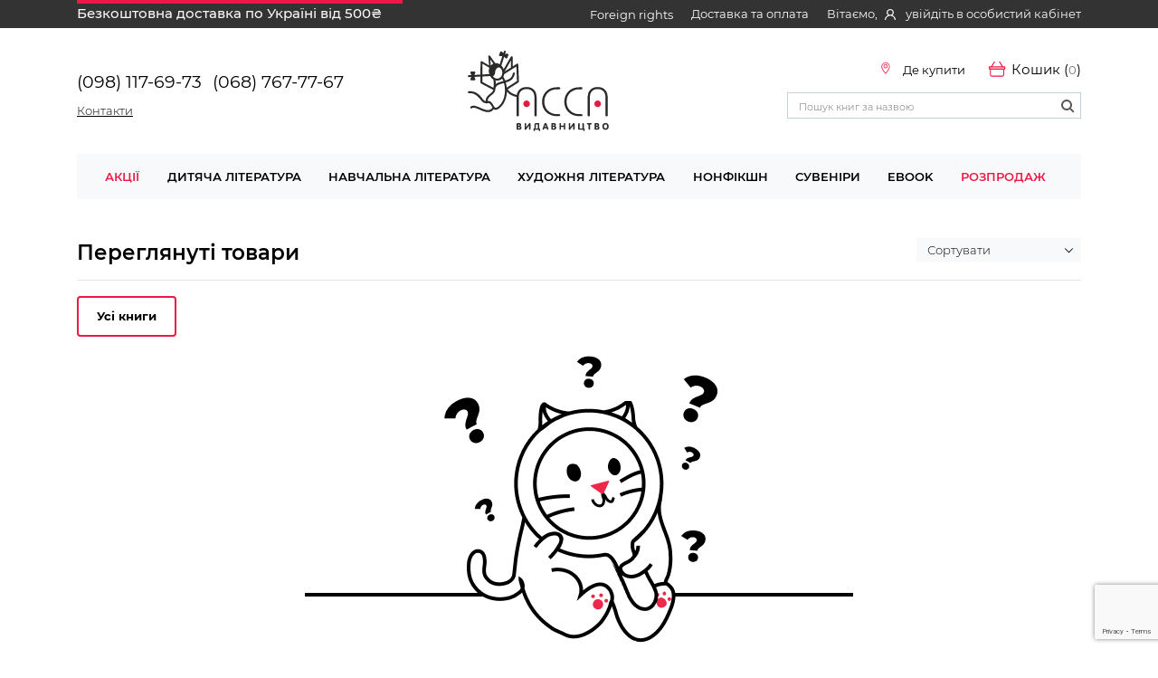

--- FILE ---
content_type: text/html; charset=utf-8
request_url: https://acca.ua/catalog/?book_id=2012&block_type=RECENTLY_VIEWED
body_size: 98129
content:
<!doctype html>



<head>
    <!-- Google Tag Manager -->
    <script>(function(w,d,s,l,i){w[l]=w[l]||[];w[l].push({'gtm.start':
    new Date().getTime(),event:'gtm.js'});var f=d.getElementsByTagName(s)[0],
    j=d.createElement(s),dl=l!='dataLayer'?'&l='+l:'';j.async=true;j.src=
    'https://www.googletagmanager.com/gtm.js?id='+i+dl;f.parentNode.insertBefore(j,f);
    })(window,document,'script','dataLayer','GTM-PGCLP48');</script>
    <!-- End Google Tag Manager -->
    <meta name="facebook-domain-verification" content="f1mxk3o4zh2ru49sgfyq6e63eg9s5o" />
    <meta http-equiv="Content-type" content="text/html; charset=utf-8">
    <meta name="viewport" content="width=device-width, initial-scale=1.0, maximum-scale=1">
    <title>- всі книги | Видавництво АССА</title>
    <meta name="keywords" content="">
    <meta name="description" content="Всі матеріали в інтернет-магазині видавництва &quot;Асса&quot; у категорії . Великий вибір, зручне замовлення, доставка по Україні. Замовляйте.">
    
    
        <meta name="robots" content="noindex, nofollow" />
    

    
    
        <meta property="og:title" content="" />
        <meta property="og:description" content="Дізнатись більше тут." />
    
    <meta property="og:url" content="https://acca.ua/catalog/" />
    <meta property="og:locale" content="uk_UA">
    <meta property="og:type" content="website">
    <meta property="og:site_name" content="Видавництво АССА">

            
                <link rel=canonical href="https://acca.ua/catalog/">
            
    

    
    <meta property="og:image" content="https://acca.ua/static/images/logo.png" />
    
    <link rel="icon" sizes="192x192" href="/static/images/favicon/ass_A192x192.png">
    <link rel="icon" sizes="128x128" href="/static/images/favicon/ass_A128x128.png">
    <link rel="icon" type="image/png" href="/static/images/favicon/ass_A32x32.png">
    <!--[if IE]><link rel="shortcut icon" href="/static/images/favicon/ass_A64x64.ico" type="image/vnd.microsoft.icon" /><![endif]-->
    <link rel="apple-touch-icon" sizes="192x192" href="/static/images/favicon/ass_A192x192.png">

        <link rel="stylesheet" href="https://stackpath.bootstrapcdn.com/font-awesome/4.7.0/css/font-awesome.min.css">
        <link rel="stylesheet" href="https://maxcdn.bootstrapcdn.com/bootstrap/4.4.1/css/bootstrap.min.css">
        
        
        <link rel="stylesheet" href="/static/CACHE/css/output.eff7a3b02fb7.css" type="text/css">
        <script src="https://cdnjs.cloudflare.com/ajax/libs/axios/0.21.0/axios.min.js"></script>
        <script src="https://cdn.jsdelivr.net/npm/vue@2/dist/vue.min.js"></script>
        <script src="https://ajax.googleapis.com/ajax/libs/jquery/3.4.1/jquery.min.js" ></script>
        <script src="https://code.jquery.com/ui/1.13.0-rc.3/jquery-ui.min.js" integrity="sha256-R6eRO29lbCyPGfninb/kjIXeRjMOqY3VWPVk6gMhREk=" crossorigin="anonymous"></script>
        <script src="https://cdn.jsdelivr.net/npm/popper.js@1.16.0/dist/umd/popper.min.js" integrity="sha384-Q6E9RHvbIyZFJoft+2mJbHaEWldlvI9IOYy5n3zV9zzTtmI3UksdQRVvoxMfooAo" crossorigin="anonymous"></script>
        <script src="https://stackpath.bootstrapcdn.com/bootstrap/4.4.1/js/bootstrap.min.js" integrity="sha384-wfSDF2E50Y2D1uUdj0O3uMBJnjuUD4Ih7YwaYd1iqfktj0Uod8GCExl3Og8ifwB6" crossorigin="anonymous"></script>
        <script src="https://cdnjs.cloudflare.com/ajax/libs/dayjs/1.9.6/dayjs.min.js"></script>
        
        

        <script src="/static/CACHE/js/output.6842c9b5e790.js"></script>
    

    

</head>


<body id="catalog" data-currency="₴">
    <!-- Google Tag Manager (noscript) -->
    <noscript><iframe src="https://www.googletagmanager.com/ns.html?id=GTM-PGCLP48"
    height="0" width="0" style="display:none;visibility:hidden"></iframe></noscript>
    <!-- End Google Tag Manager (noscript) -->
    
    
        

<header>
    <div class="navigation_site">
        <div class="navigation_site container">
            <div class="header-container">
                <div class="delivery">
                    <div class="rectangle"></div>
                    <ul class="navbar-nav">
                        <li class="nav-item">
                            <a href="/how-to/#delivery-ukraine">Безкоштовна доставка по Україні від 500₴</a>
                            <ul class="dropdown">
                                Ми безкоштовно доставляємо книги та сувеніри Україною без передплат, якщо сума покупки перевищує  500 грн
                            </ul>
                        </li>
                    </ul>
                </div>

                <div class="top_links">
                    <div class="topbar_content">
                        <div class="foreign_rights">
                            <a href="/about-us-en/">Foreign rights</a>
                        </div>
                        <div class="payment">
                            <a href="/how-to/">Доставка та оплата</a>
                            <ul class="payment_delivery universal__white__box">
                                <li class="payment_delivery__item">
                                    <div class="payment_delivery__link">
                                        <a href="/how-to/#pay-ukraine">Оплата по Україні</a>
                                    </div>
                                </li>
                                <li class="payment_delivery__item">
                                    <div class="payment_delivery__link">
                                        <a href="/how-to/#delivery-ukraine">Доставка по Україні</a>
                                    </div>
                                </li>
                                <li class="payment_delivery__item">
                                    <div class="payment_delivery__link">
                                        <a href="/how-to/#return">Обмін та повернення</a>
                                    </div>
                                </li>
                                <li class="payment_delivery__item">
                                    <div class="payment_delivery__link">
                                        <a href="/how-to/#pay-abroad">Доставка і оплата за кордон</a>
                                    </div>
                                </li>
                                <li class="payment_delivery__item">
                                    <div class="payment_delivery__link">
                                        <a href="/how-to/#loyalty_program">Програма лояльності</a>
                                    </div>
                                </li>
                                <li class="payment_delivery__item">
                                    <div class="payment_delivery__link">
                                        <a href="/how-to/#public-contract-offer">Публічний договір оферти</a>
                                    </div>
                                </li>
                                <li class="payment_delivery__item">
                                    <div class="payment_delivery__link">
                                        <a href="/how-to/#privacy-policy">Політика конфіденційності</a>
                                    </div>
                                </li>
                            </ul>

                        </div>









                        <div class="login-header">
                            Вітаємо, 
                            <span class="login-hovering sign__open"><span class="top_user__icon">
                                    <svg width="12" height="12" viewBox="0 0 12 12" fill="none" xmlns="http://www.w3.org/2000/svg">
                                        <path d="M11.5292 9.79296C11.2282 9.11936 10.7914 8.50749 10.2431 7.99146C9.69641 7.47393 9.04886 7.06131 8.33615 6.77638C8.32977 6.77337 8.32339 6.77186 8.31701 6.76884C9.31115 6.09045 9.95742 4.98543 9.95742 3.73869C9.95742 1.67337 8.18616 0 6 0C3.81384 0 2.04258 1.67337 2.04258 3.73869C2.04258 4.98543 2.68885 6.09045 3.68299 6.77035C3.67661 6.77337 3.67023 6.77487 3.66385 6.77789C2.94896 7.06281 2.30747 7.47136 1.75694 7.99297C1.20914 8.5094 0.772382 9.12116 0.470781 9.79447C0.174489 10.4536 0.0146918 11.1604 3.99029e-05 11.8764C-0.000386007 11.8925 0.00260125 11.9085 0.00882574 11.9235C0.0150502 11.9384 0.024386 11.9521 0.0362829 11.9636C0.0481797 11.9751 0.0623971 11.9843 0.0780971 11.9905C0.0937971 11.9968 0.110662 12 0.127699 12H1.08514C1.15535 12 1.2112 11.9472 1.2128 11.8824C1.24471 10.7186 1.73939 9.62864 2.61385 8.80251C3.51863 7.94774 4.72022 7.47739 6 7.47739C7.27978 7.47739 8.48137 7.94774 9.38615 8.80251C10.2606 9.62864 10.7553 10.7186 10.7872 11.8824C10.7888 11.9487 10.8446 12 10.9149 12H11.8723C11.8893 12 11.9062 11.9968 11.9219 11.9905C11.9376 11.9843 11.9518 11.9751 11.9637 11.9636C11.9756 11.9521 11.9849 11.9384 11.9912 11.9235C11.9974 11.9085 12.0004 11.8925 12 11.8764C11.984 11.1558 11.826 10.4548 11.5292 9.79296ZM6 6.33166C5.26756 6.33166 4.5782 6.06181 4.05959 5.57186C3.54097 5.08191 3.25534 4.43065 3.25534 3.73869C3.25534 3.04673 3.54097 2.39548 4.05959 1.90553C4.5782 1.41558 5.26756 1.14573 6 1.14573C6.73244 1.14573 7.4218 1.41558 7.94041 1.90553C8.45903 2.39548 8.74466 3.04673 8.74466 3.73869C8.74466 4.43065 8.45903 5.08191 7.94041 5.57186C7.4218 6.06181 6.73244 6.33166 6 6.33166Z" fill="#F7F9FA"/>
                                    </svg>
                                    </span> увійдіть в особистий кабінет</span> 
                            
                        </div>
                    </div>
                </div>
            </div>
        </div>
    </div>
    <div class="container navigation_center_container">
        <div class="navigation_center">
            <div class="header-inner">
                <!-- Burger -->
                <div class="burger">
                    <svg width="30" height="30" viewBox="0 0 23 23" fill="none" xmlns="http://www.w3.org/2000/svg">
                        <path d="M1 3H21V4.5H1V3Z" fill="black"/>
                        <path d="M1 11.1818H21V12.6818H1V11.1818Z" fill="black"/>
                        <path d="M1 19.3636H21V20.8636H1V19.3636Z" fill="black"/>
                    </svg>
                </div>

                <!--Phone-->
                <div class="inner-phone flex-column-end">
                    <div class="top_phones">
                        <div>
                            <a href="tel:+380981176973"><span>(098) 117-69-73</span></a>
                            <a href="tel:+380687677767"><span>(068) 767-77-67</span></a>
                        </div>
                        <p><a href="/contacts/">Контакти</a></p>
                    </div>
                </div>

                <!--Logo-->
                <div class="logo">
                    <a href="/">
                        <img width="165" height="89" src="/static/images/logo.svg" alt="Видавництво «АССА»">
                    </a>
                </div>

                <div class="header-buying-section">
                    <!--Location-->
                    <div class="where_to_buy_icon icon-with-text" style="padding-top: 5px; align-items: center">
                        <a href="/where-to-buy/">
                            <div class="location__icon icon-text header-location-icon">
                                <img src="/static/images/location.svg" alt="Локація" width="18" height="13">
                                <div class="icon-title">Де купити</div>
                            </div>
                        </a>
                    </div>

                    <!--Cart-->
                    <div id="cart-header" class="icon-with-text" style="padding-top: 5px; align-items: center">
                        
                        <div class="basket__icon icon-text header-cart-icon" :data-is-cart-full="getCartQuantity()">
                            <div class="icon-title">
                                <span class="basket__status__icon" :class="
                                { 
                                    basket__status__icon__hidden: getCartQuantity() <= 0, 
                                    basket__status__icon__active: getCartQuantity() > 0
                                }" ></span>
                                
                                <p>Кошик (<span id="cart-quantity" v-html="getCartQuantity()">0</span>)</p>
                                
                                <div class="empty-cart-hover">
                                    <span>Ваш кошик порожній</span>
                                    <p>Додавайте в кошик книжки, що сподобалися</p>
                                </div>
                                <div class="full-cart-hover">
                                    <form 
                                    v-if="getCartQuantity() > 0 && !totals.total_sale_price">
                                        <p>В кошику<span class="item_amount not_available" id="item_amount">Немає в наявності</span></p>
                                        <p>На суму<span class="cart_total_price">-</span></p>
                                        <input type="submit" name="notify__about__availability"
                                               class="notify_about_availability universal__button universal__button--active"
                                               value="Повідомити про наявність"/>
                                    </form>
                                    
                                    <form 
                                    v-else >
                                        <p>В кошику<span class="item_amount" id="item_amount">{{ getCartQuantity() }} {{ getCartQuantityText() }}</span></p>
                                        <p>На суму<span class="cart_total_price">{{totals.total_sale_price}} {{ currency }}</span></p>
                                        <input type="submit" name="update_cart"
                                               class="universal__button universal__button--active update_cart"
                                               value="Оформити замовлення" :disabled="hasUnavailable()"/>
                                    </form>
                                    <span class="header-cart-icon">перейти в кошик</span>
                                </form>
                                </div>
                            </div>
                        </div>
                        
                    </div>
                    <!--Search-->
                    <div class="searching">
                        <div class="search-inline">
                            <form action="/catalog/" method="get">
                                <input type="search" class="form-control" autocomplete="off"
                                       placeholder="Пошук книг за назвою" id="id_text"
                                       name="text">
                                <button type="submit"><img src="/static/images/search.svg" alt="пошук" width="15" height="15" />
                                </button>
                            </form>
                            <div class="search-result"></div>
                        </div>
                    </div>
                </div>
            </div>
        </div>
    </div>
</header>
<div class="sidebar">
    <div class="sidebar__backdrop"></div>
    <div class="sidebar__content">
        <div class="sidebar__content__header">
            
            <div>
                
                <img src="/static/images/user.svg" alt="user">
                <div>
                    <span class="login__btn">Вхід</span>
                </div>
                
            </div>
        </div>
        <div class="sidebar__content__body">
            <div class="sidebar__content__body__site_nav open">
                <div>
                    <a href="/">
                        <div class="sidebar__image_wrapper">
                            <img style="margin-bottom: 4px" src="/static/images/homepage.svg" alt="homepage">
                        </div>
                        <p>Головна</p>
                    </a>
                </div>
                <hr>
                <div id="sidebar-catalog">
                    <div class="sidebar__image_wrapper">
                        <img src="/static/images/catalog-dots.svg" alt="catalog-dots">
                    </div>
                    <p>Каталог товарів</p>
                </div>
                <div>
                    <div class="mt-4 mb-4 navigation_category sidebar__navigation_category">
                        <div class="navbar navbar-expand-md navbar-light" role="navigation">
                            <div class="navbarCollapse">
                                <ul class="navbar-nav navbar-nav-menu">
                                    <li>
                                        <a class="dropdown-item" href="/sale/">Акції</a>
                                    </li>
                                    


    
        
            
                <li class="popup-menu">
            
            <a aria-expanded="false" aria-haspopup="true" class="dropdown-item"
               href="/catalog/dytjacha-literatura/"
               id="id-0"> Дитяча література
            </a>
            <ul aria-labelledby="id-0"  class="dropdown-menu" >
                


    
        
            <li>
                <a class="dropdown-item" href="/catalog/rannij-rozvytok-dytyny/">Ранній розвиток дитини</a>
            </li>
        
    
        
            <li>
                <a class="dropdown-item" href="/catalog/chytayemo-ditjam/">Читаємо дітям</a>
            </li>
        
    
        
            <li>
                <a class="dropdown-item" href="/catalog/pidhotovka-do-shkoly/">Підготовка до школи</a>
            </li>
        
    
        
            <li>
                <a class="dropdown-item" href="/catalog/novorichni-svjata/">Новорічні свята</a>
            </li>
        
    


            </ul>
        
    
        
            
                <li class="popup-menu">
            
            <a aria-expanded="false" aria-haspopup="true" class="dropdown-item"
               href="/catalog/navchalna-literatura/"
               id="id-1"> Навчальна література
            </a>
            <ul aria-labelledby="id-1"  class="dropdown-menu" >
                


    
        
            
                <li class="popup-submenu">
            
            <a aria-expanded="false" aria-haspopup="true" class="dropdown-item"
               href="/catalog/pochatkova-shkola/"
               id="id-1-0"> Початкова школа 
            </a>
            <ul aria-labelledby="id-1-0" >
                


    
        
            <li>
                <a class="dropdown-item" href="/catalog/trenazhery/">Тренажери</a>
            </li>
        
    
        
            <li>
                <a class="dropdown-item" href="/catalog/dovidnyky/">Довідники</a>
            </li>
        
    
        
            <li>
                <a class="dropdown-item" href="/catalog/chytanky/">Читанки</a>
            </li>
        
    
        
            <li>
                <a class="dropdown-item" href="/catalog/vpravy/">Вправи</a>
            </li>
        
    
        
            <li>
                <a class="dropdown-item" href="/catalog/zavdannja-na-kanikuly/">Завдання на канікули</a>
            </li>
        
    


            </ul>
        
    
        
            
                <li class="popup-submenu">
            
            <a aria-expanded="false" aria-haspopup="true" class="dropdown-item"
               href="/catalog/serednja-ta-starsha-shkola/"
               id="id-1-1"> Середня та старша школа 
            </a>
            <ul aria-labelledby="id-1-1" >
                


    
        
            <li>
                <a class="dropdown-item" href="/catalog/dovidnyky-1/">Довідники</a>
            </li>
        
    
        
            <li>
                <a class="dropdown-item" href="/catalog/pidhotovka-do-zno/">Підготовка до ЗНО / НМТ</a>
            </li>
        
    


            </ul>
        
    


            </ul>
        
    
        
            
                <li class="popup-menu">
            
            <a aria-expanded="false" aria-haspopup="true" class="dropdown-item"
               href="/catalog/khudozhnja-literatura/"
               id="id-2"> Художня література
            </a>
            <ul aria-labelledby="id-2"  class="dropdown-menu" >
                


    
        
            <li>
                <a class="dropdown-item" href="/catalog/koty-vojaky/">Коти-вояки</a>
            </li>
        
    
        
            <li>
                <a class="dropdown-item" href="/catalog/knyzhky-dlja-molodshykh-shkoljariv/">Книжки для молодших школярів</a>
            </li>
        
    
        
            <li>
                <a class="dropdown-item" href="/catalog/knyzhky-dlja-pidlitkiv/">Книжки для підлітків</a>
            </li>
        
    


            </ul>
        
    
        
            <li>
                <a class="dropdown-item" href="/catalog/nonfikshn/">Нонфікшн</a>
            </li>
        
    
        
            <li>
                <a class="dropdown-item" href="/catalog/suveniry/">Сувеніри</a>
            </li>
        
    
        
            
                <li class="popup-menu">
            
            <a aria-expanded="false" aria-haspopup="true" class="dropdown-item"
               href="/catalog/ebook/"
               id="id-5"> Ebook
            </a>
            <ul aria-labelledby="id-5"  class="dropdown-menu" >
                


    
        
            <li>
                <a class="dropdown-item" href="/catalog/ebook-knyzhky-dlja-molodshykh-shkoljariv/">Книжки для молодших школярів</a>
            </li>
        
    
        
            <li>
                <a class="dropdown-item" href="/catalog/ebook-knyzhky-dlja-pidlitkiv/">Книжки для підлітків</a>
            </li>
        
    


            </ul>
        
    


                                    <li>
                                        <a class="dropdown-item" href="/catalog/sale/">Розпродаж</a>
                                    </li>
                                </ul>
                            </div>
                        </div>
                    </div>
                </div>
                <hr>
                <div class="mb-4">
                    <a href="/sale/">
                        <div class="sidebar__image_wrapper">
                            <svg width="23" height="23" viewBox="0 0 23 23" fill="none" xmlns="http://www.w3.org/2000/svg">
                                <g clip-path="url(#clip0_1587_178377)">
                                <path d="M14.5236 0.599651H14.5253H20.6041C21.5959 0.599651 22.4 1.40372 22.4 2.39557L22.4 8.47272C22.4 8.47294 22.4 8.47316 22.4 8.47338C22.3971 9.45801 22.0062 10.4018 21.3121 11.1002C21.3119 11.1004 21.3117 11.1006 21.3114 11.1008L10.6531 21.7582C9.79696 22.6135 8.40981 22.6135 7.55371 21.7582L1.24144 15.445C1.24141 15.445 1.24137 15.4449 1.24134 15.4449C1.24131 15.4449 1.24129 15.4448 1.24126 15.4448C0.38625 14.5888 0.386246 13.2019 1.24125 12.3458C1.24131 12.3458 1.24138 12.3457 1.24144 12.3456L11.8991 1.68699L11.9002 1.68591C12.5945 0.988036 13.5391 0.596867 14.5236 0.599651Z" stroke="#ED1845" stroke-width="1.2"/>
                                <path d="M9.3126 17.6252C9.04796 17.6252 8.8334 17.4106 8.8334 17.146V9.47919C8.8334 9.21455 9.04796 9 9.3126 9C9.57724 9 9.79179 9.21455 9.79179 9.47919V17.146C9.79179 17.4107 9.57724 17.6252 9.3126 17.6252Z" fill="#ED1845"/>
                                <path d="M6.43753 13.7918C5.64361 13.7918 5 13.1482 5 12.3543C5 11.5604 5.64361 10.9167 6.43753 10.9167C7.23145 10.9167 7.87506 11.5604 7.87506 12.3543C7.87506 13.1482 7.23145 13.7918 6.43753 13.7918ZM6.43753 11.8751C6.17289 11.8751 5.95834 12.0896 5.95834 12.3543C5.95834 12.6189 6.17289 12.8335 6.43753 12.8335C6.70217 12.8335 6.91672 12.6189 6.91672 12.3543C6.91672 12.0896 6.70217 11.8751 6.43753 11.8751Z" fill="#ED1845"/>
                                <path d="M12.1877 15.7086C11.3937 15.7086 10.7501 15.0649 10.7501 14.271C10.7501 13.4771 11.3937 12.8335 12.1877 12.8335C12.9816 12.8335 13.6252 13.4771 13.6252 14.271C13.6252 15.0649 12.9816 15.7086 12.1877 15.7086ZM12.1877 13.7918C11.923 13.7918 11.7085 14.0064 11.7085 14.271C11.7085 14.5357 11.923 14.7502 12.1877 14.7502C12.4523 14.7502 12.6668 14.5357 12.6668 14.271C12.6668 14.0064 12.4523 13.7918 12.1877 13.7918Z" fill="#ED1845"/>
                                <circle cx="16.5" cy="6.5" r="2.9" stroke="#ED1845" stroke-width="1.2"/>
                                </g>
                                <defs>
                                <clipPath id="clip0_1587_178377">
                                <rect width="23" height="23" fill="white"/>
                                </clipPath>
                                </defs>
                            </svg>
                        </div>
                        <p style="color: #ED1845">Акції</p>
                    </a>
                </div>
                <div class="mb-4 sidebar__shipping_payment">
                    <div class="sidebar__image_wrapper">
                        <svg width="26" height="17" viewBox="0 0 26 17" fill="none" xmlns="http://www.w3.org/2000/svg">
                            <path d="M5.57143 10.9266C6.28498 10.9265 6.97666 11.1681 7.52942 11.6106C8.08217 12.053 8.46205 12.6692 8.60476 13.3548H17.3333V1.21407H3.71429C3.05756 1.21407 2.42773 1.46989 1.96335 1.92525C1.49898 2.38062 1.2381 2.99822 1.2381 3.64221V13.3548H2.5381C2.6808 12.6692 3.06068 12.053 3.61344 11.6106C4.1662 11.1681 4.85788 10.9265 5.57143 10.9266ZM5.57143 16.997C4.85788 16.9971 4.1662 16.7555 3.61344 16.313C3.06068 15.8705 2.6808 15.2544 2.5381 14.5688H0V3.64221C0 2.67623 0.391325 1.74982 1.08789 1.06678C1.78445 0.383731 2.7292 0 3.71429 0H17.3333C17.6617 0 17.9766 0.127911 18.2088 0.355593C18.441 0.583275 18.5714 0.892077 18.5714 1.21407V3.64221H22.2857L26 8.47541V14.5688H23.4619C23.3198 15.2549 22.9402 15.8718 22.3874 16.3149C21.8346 16.758 21.1426 17 20.4286 17C19.7146 17 19.0226 16.758 18.4697 16.3149C17.9169 15.8718 17.5373 15.2549 17.3952 14.5688H8.60476C8.46205 15.2544 8.08217 15.8705 7.52942 16.313C6.97666 16.7555 6.28498 16.9971 5.57143 16.997ZM5.57143 12.1407C5.07888 12.1407 4.60651 12.3325 4.25823 12.6741C3.90995 13.0156 3.71429 13.4788 3.71429 13.9618C3.71429 14.4448 3.90995 14.908 4.25823 15.2495C4.60651 15.591 5.07888 15.7829 5.57143 15.7829C6.06397 15.7829 6.53635 15.591 6.88463 15.2495C7.23291 14.908 7.42857 14.4448 7.42857 13.9618C7.42857 13.4788 7.23291 13.0156 6.88463 12.6741C6.53635 12.3325 6.06397 12.1407 5.57143 12.1407ZM20.4286 10.9266C21.1421 10.9265 21.8338 11.1681 22.3866 11.6106C22.9393 12.053 23.3192 12.6692 23.4619 13.3548H24.7619V8.88212L24.4672 8.49848H18.5714V11.5336C19.1068 11.1388 19.7587 10.9257 20.4286 10.9266ZM20.4286 12.1407C19.936 12.1407 19.4637 12.3325 19.1154 12.6741C18.7671 13.0156 18.5714 13.4788 18.5714 13.9618C18.5714 14.4448 18.7671 14.908 19.1154 15.2495C19.4637 15.591 19.936 15.7829 20.4286 15.7829C20.9211 15.7829 21.3935 15.591 21.7418 15.2495C22.0901 14.908 22.2857 14.4448 22.2857 13.9618C22.2857 13.4788 22.0901 13.0156 21.7418 12.6741C21.3935 12.3325 20.9211 12.1407 20.4286 12.1407ZM18.5714 4.85627V7.28441H23.535L21.6667 4.85627H18.5714Z" fill="black"/>
                        </svg>
                    </div>
                    <p>Доставка та оплата</p>
                </div>
                <div class="mb-4 sidebar__shipping_payment_detail">
                    <ul class="sidebar__shipping_payment_list">
                        <li class="payment_delivery__item">
                            <div class="payment_delivery__link">
                                <a href="/how-to/#pay-ukraine">Оплата по Україні</a>
                            </div>
                        </li>
                        <li class="payment_delivery__item">
                            <div class="payment_delivery__link">
                                <a href="/how-to/#delivery-ukraine">Доставка по Україні</a>
                            </div>
                        </li>
                        <li class="payment_delivery__item">
                            <div class="payment_delivery__link">
                                <a href="/how-to/#return">Обмін та повернення</a>
                            </div>
                        </li>
                        <li class="payment_delivery__item">
                            <div class="payment_delivery__link">
                                <a href="/how-to/#pay-abroad">Доставка та оплата за кордон</a>
                            </div>
                        </li>
                        <li class="payment_delivery__item">
                            <div class="payment_delivery__link">
                                <a href="/how-to/#public-contract-offer">Публічний договір оферти</a>
                            </div>
                        </li>
                        <li class="payment_delivery__item">
                            <div class="payment_delivery__link">
                                <a href="/how-to/#privacy-policy">Політика конфіденційності</a>
                            </div>
                        </li>
                    </ul>
                </div>
                <div class="mb-4">
                    <a href="/where-to-buy/">
                        <div class="sidebar__image_wrapper">
                            <svg width="19" height="26" viewBox="0 0 19 26" fill="none" xmlns="http://www.w3.org/2000/svg">
                                <path d="M16.6821 14.5193L9.5 24.6587L2.3179 14.5193C-1.06195 9.44955 2.31793 1 9.5 1C16.6821 1 20.0619 8.60459 16.6821 14.5193Z" stroke="black" stroke-width="1.3"/>
                                <circle cx="9.44954" cy="8.60458" r="3.57477" stroke="black" stroke-width="1.3"/>
                            </svg>
                        </div>
                        <p>Де купити</p>
                    </a>
                </div>
                <div class="mb-4">
                    <a href="/contacts/">
                        <div class="sidebar__image_wrapper">
                            <svg width="21" height="20" viewBox="0 0 21 20" fill="none" xmlns="http://www.w3.org/2000/svg">
                                <path fill-rule="evenodd" clip-rule="evenodd" d="M3.51487 14.2984C3.65111 14.4351 3.7555 14.6003 3.82061 14.782C3.88572 14.9637 3.90995 15.1575 3.89156 15.3497C3.79932 16.239 3.62444 17.1178 3.36919 17.9747C5.20012 17.5507 6.31838 17.0599 6.82631 16.8026C7.11441 16.6567 7.44619 16.6221 7.75819 16.7055C8.65257 16.9439 9.57438 17.064 10.5 17.0625C15.7448 17.0625 19.6875 13.3783 19.6875 9.1875C19.6875 4.998 15.7448 1.3125 10.5 1.3125C5.25525 1.3125 1.3125 4.998 1.3125 9.1875C1.3125 11.1143 2.12231 12.9019 3.51487 14.2984ZM2.86781 19.4237C2.55684 19.4853 2.24486 19.5418 1.932 19.593C1.6695 19.635 1.47 19.362 1.57369 19.1179C1.69023 18.843 1.79704 18.5642 1.89394 18.2818L1.89787 18.2687C2.22338 17.3237 2.4885 16.2369 2.58562 15.225C0.975188 13.6106 0 11.4975 0 9.1875C0 4.11338 4.70137 0 10.5 0C16.2986 0 21 4.11338 21 9.1875C21 14.2616 16.2986 18.375 10.5 18.375C9.46004 18.3764 8.42439 18.2414 7.41956 17.9734C6.73706 18.3186 5.26837 18.9473 2.86781 19.4237Z" fill="black"/>
                                <path d="M6.5625 9.1875C6.5625 9.5356 6.42422 9.86944 6.17808 10.1156C5.93194 10.3617 5.5981 10.5 5.25 10.5C4.9019 10.5 4.56806 10.3617 4.32192 10.1156C4.07578 9.86944 3.9375 9.5356 3.9375 9.1875C3.9375 8.8394 4.07578 8.50556 4.32192 8.25942C4.56806 8.01328 4.9019 7.875 5.25 7.875C5.5981 7.875 5.93194 8.01328 6.17808 8.25942C6.42422 8.50556 6.5625 8.8394 6.5625 9.1875ZM11.8125 9.1875C11.8125 9.5356 11.6742 9.86944 11.4281 10.1156C11.1819 10.3617 10.8481 10.5 10.5 10.5C10.1519 10.5 9.81806 10.3617 9.57192 10.1156C9.32578 9.86944 9.1875 9.5356 9.1875 9.1875C9.1875 8.8394 9.32578 8.50556 9.57192 8.25942C9.81806 8.01328 10.1519 7.875 10.5 7.875C10.8481 7.875 11.1819 8.01328 11.4281 8.25942C11.6742 8.50556 11.8125 8.8394 11.8125 9.1875ZM17.0625 9.1875C17.0625 9.5356 16.9242 9.86944 16.6781 10.1156C16.4319 10.3617 16.0981 10.5 15.75 10.5C15.4019 10.5 15.0681 10.3617 14.8219 10.1156C14.5758 9.86944 14.4375 9.5356 14.4375 9.1875C14.4375 8.8394 14.5758 8.50556 14.8219 8.25942C15.0681 8.01328 15.4019 7.875 15.75 7.875C16.0981 7.875 16.4319 8.01328 16.6781 8.25942C16.9242 8.50556 17.0625 8.8394 17.0625 9.1875Z" fill="black"/>
                            </svg>
                        </div>
                        <p>Контакти</p>
                    </a>
                </div>
                <div class="mb-4 sidebar__foreign_rights">
                        <div class="sidebar__image_wrapper">
                            <svg width="23" height="23" viewBox="0 0 23 23" fill="none" xmlns="http://www.w3.org/2000/svg">
                                <path d="M4 3.5L4.18345 4.42403C4.39069 5.46794 5.23466 6.26711 6.28831 6.41716L7.01297 6.52037C7.73057 6.62256 8.42514 6.2213 8.69506 5.54858V5.54858C9.02374 4.72942 9.96182 4.34083 10.7735 4.68761L11.2832 4.90538C12.2641 5.32446 12.7795 6.40822 12.4856 7.43359L12.383 7.79186C12.1131 8.73341 11.3255 9.43562 10.3593 9.59616L7.23897 10.1146C6.19151 10.2887 5.27288 10.9129 4.72534 11.8226L4.68668 11.8869C4.24491 12.6208 4.09342 13.4934 4.26193 14.3334V14.3334C4.43376 15.1899 4.92552 15.9487 5.63711 16.4554L6.49717 17.0679C7.6225 17.8692 8.44255 19.0287 8.82316 20.3567L9.29412 22" stroke="black"/>
                                <path d="M22 10.48L18.4614 10.2111C16.8487 10.0885 15.3755 11.1263 14.9479 12.6861L14.8818 12.9272C14.7199 13.5177 14.7658 14.146 15.0118 14.7068V14.7068C15.423 15.6445 15.2623 16.7348 14.5978 17.5139L13.3867 18.934C12.6135 19.8406 12.6985 21.1971 13.5789 22V22" stroke="black"/>
                                <circle cx="11.5" cy="11.5" r="11" stroke="black"/>
                            </svg> 
                        </div>
                        <p>Foreign rights</p>
                </div>
                
                
                <div class="mb-4 sidebar__foreign_rights_detail ">
                    <ul class="sidebar__foreign_rights">
                        <li class="payment_delivery__item">
                            <div class="payment_delivery__link ">
                                <a href="/about-us-en/">About us</a>
                            </div>
                        </li>
                        <li class="payment_delivery__item">
                            <div class="payment_delivery__link ">
                                <a href="/foreign-rights/">Catalogs</a>
                            </div>
                        </li>
                    </ul>
                </div>
                <hr>
                <div>
                    <div class="sidebar__image_wrapper">
                        <svg width="23" height="24" viewBox="0 0 23 24" fill="none" xmlns="http://www.w3.org/2000/svg">
                            <path d="M21.9598 16.9738V19.9846C21.9609 20.2642 21.9036 20.5408 21.7917 20.7969C21.6797 21.053 21.5155 21.2829 21.3095 21.4719C21.1035 21.6608 20.8604 21.8047 20.5956 21.8942C20.3308 21.9838 20.0503 22.017 19.7719 21.9919C16.6837 21.6563 13.7172 20.601 11.1108 18.9108C8.68594 17.3699 6.63007 15.3141 5.0892 12.8892C3.39309 10.271 2.33757 7.29008 2.00815 4.18795C1.98307 3.91042 2.01605 3.63071 2.10499 3.36663C2.19394 3.10254 2.3369 2.85987 2.52477 2.65407C2.71264 2.44826 2.9413 2.28383 3.1962 2.17123C3.4511 2.05864 3.72665 2.00036 4.00531 2.0001H7.01612C7.50317 1.9953 7.97535 2.16778 8.34465 2.48537C8.71395 2.80297 8.95516 3.24401 9.02332 3.72629C9.1504 4.68982 9.38608 5.63587 9.72585 6.54642C9.86087 6.90563 9.8901 7.29602 9.81005 7.67133C9.73001 8.04665 9.54406 8.39115 9.27422 8.66402L7.99965 9.93859C9.42833 12.4512 11.5087 14.5315 14.0213 15.9602L15.2958 14.6856C15.5687 14.4158 15.9132 14.2298 16.2885 14.1498C16.6638 14.0698 17.0542 14.099 17.4134 14.234C18.324 14.5738 19.27 14.8095 20.2336 14.9365C20.7211 15.0053 21.1663 15.2509 21.4846 15.6265C21.8029 16.0021 21.972 16.4817 21.9598 16.9738Z" stroke="black" stroke-width="1.2" stroke-linecap="round" stroke-linejoin="round"/>
                        </svg>
                    </div>
                    <div>
                        <p><a href="tel:+380981176973">(098) 117-69-73</a></p>
                        <p><a href="tel:+380687677767">(068) 767-77-67</a></p>
                    </div>
                </div>
            </div>

            

        </div>
    </div>
</div>

        
<div class="container">
    <div class="row">
        <div class="col-xl-12">
            <div class="navigation_category main__navigation_category">
                <div class="navbar navbar-expand-md navbar-light" role="navigation">
                    <div class="" id="navbarCollapse">
                        <ul class="navbar-nav navbar-nav-menu">
                            <li>
                                <a class="dropdown-item" href="/sale/">Акції</a>
                            </li>
                            


    
        
            
                <li class="popup-menu">
            
            <a aria-expanded="false" aria-haspopup="true" class="dropdown-item"
               href="/catalog/dytjacha-literatura/"
               id="id-0"> Дитяча література
            </a>
            <ul aria-labelledby="id-0"  class="dropdown-menu" >
                


    
        
            <li>
                <a class="dropdown-item" href="/catalog/rannij-rozvytok-dytyny/">Ранній розвиток дитини</a>
            </li>
        
    
        
            <li>
                <a class="dropdown-item" href="/catalog/chytayemo-ditjam/">Читаємо дітям</a>
            </li>
        
    
        
            <li>
                <a class="dropdown-item" href="/catalog/pidhotovka-do-shkoly/">Підготовка до школи</a>
            </li>
        
    
        
            <li>
                <a class="dropdown-item" href="/catalog/novorichni-svjata/">Новорічні свята</a>
            </li>
        
    


            </ul>
        
    
        
            
                <li class="popup-menu">
            
            <a aria-expanded="false" aria-haspopup="true" class="dropdown-item"
               href="/catalog/navchalna-literatura/"
               id="id-1"> Навчальна література
            </a>
            <ul aria-labelledby="id-1"  class="dropdown-menu" >
                


    
        
            
                <li class="popup-submenu">
            
            <a aria-expanded="false" aria-haspopup="true" class="dropdown-item"
               href="/catalog/pochatkova-shkola/"
               id="id-1-0"> Початкова школа 
            </a>
            <ul aria-labelledby="id-1-0" >
                


    
        
            <li>
                <a class="dropdown-item" href="/catalog/trenazhery/">Тренажери</a>
            </li>
        
    
        
            <li>
                <a class="dropdown-item" href="/catalog/dovidnyky/">Довідники</a>
            </li>
        
    
        
            <li>
                <a class="dropdown-item" href="/catalog/chytanky/">Читанки</a>
            </li>
        
    
        
            <li>
                <a class="dropdown-item" href="/catalog/vpravy/">Вправи</a>
            </li>
        
    
        
            <li>
                <a class="dropdown-item" href="/catalog/zavdannja-na-kanikuly/">Завдання на канікули</a>
            </li>
        
    


            </ul>
        
    
        
            
                <li class="popup-submenu">
            
            <a aria-expanded="false" aria-haspopup="true" class="dropdown-item"
               href="/catalog/serednja-ta-starsha-shkola/"
               id="id-1-1"> Середня та старша школа 
            </a>
            <ul aria-labelledby="id-1-1" >
                


    
        
            <li>
                <a class="dropdown-item" href="/catalog/dovidnyky-1/">Довідники</a>
            </li>
        
    
        
            <li>
                <a class="dropdown-item" href="/catalog/pidhotovka-do-zno/">Підготовка до ЗНО / НМТ</a>
            </li>
        
    


            </ul>
        
    


            </ul>
        
    
        
            
                <li class="popup-menu">
            
            <a aria-expanded="false" aria-haspopup="true" class="dropdown-item"
               href="/catalog/khudozhnja-literatura/"
               id="id-2"> Художня література
            </a>
            <ul aria-labelledby="id-2"  class="dropdown-menu" >
                


    
        
            <li>
                <a class="dropdown-item" href="/catalog/koty-vojaky/">Коти-вояки</a>
            </li>
        
    
        
            <li>
                <a class="dropdown-item" href="/catalog/knyzhky-dlja-molodshykh-shkoljariv/">Книжки для молодших школярів</a>
            </li>
        
    
        
            <li>
                <a class="dropdown-item" href="/catalog/knyzhky-dlja-pidlitkiv/">Книжки для підлітків</a>
            </li>
        
    


            </ul>
        
    
        
            <li>
                <a class="dropdown-item" href="/catalog/nonfikshn/">Нонфікшн</a>
            </li>
        
    
        
            <li>
                <a class="dropdown-item" href="/catalog/suveniry/">Сувеніри</a>
            </li>
        
    
        
            
                <li class="popup-menu">
            
            <a aria-expanded="false" aria-haspopup="true" class="dropdown-item"
               href="/catalog/ebook/"
               id="id-5"> Ebook
            </a>
            <ul aria-labelledby="id-5"  class="dropdown-menu" >
                


    
        
            <li>
                <a class="dropdown-item" href="/catalog/ebook-knyzhky-dlja-molodshykh-shkoljariv/">Книжки для молодших школярів</a>
            </li>
        
    
        
            <li>
                <a class="dropdown-item" href="/catalog/ebook-knyzhky-dlja-pidlitkiv/">Книжки для підлітків</a>
            </li>
        
    


            </ul>
        
    


                            <li>
                                <a class="dropdown-item" href="/catalog/sale/">Розпродаж</a>
                            </li>
                        </ul>
                    </div>
                </div>
            </div>
        </div>
    </div>
</div>

    
    
    
    

    <main>
        
    <div class="container">
        <form method="get">
            <section>
                <div class="row catalog__section">
                    <div class="col-sm-12 col-md-12 col-lg-12 catalog">
                        <div class="catalog__status">
                            <div class="breadcrumbs" >
                                
                            </div>
                        </div>
                    </div>
                </div>
                <div class="row catalog__section">
                    <div class="col-sm-12 col-md-6 col-lg-6 catalog">
                        <div class="catalog__status">
                            <h1 class="breadcrumbs">
                                
                                    Переглянуті товари
                                
                            </h1>
                        </div>
                    </div>
                    <div class="col-sm-12 col-md-6 col-lg-6 catalog catalog-sorting">
                        <div class="pt-1 pb-1">
                            <div class="catalog__sort">
                                <label for="catalog__sort">
                                    <input hidden name="category_id" value="">
                                    <select id="catalog__sort" class="universal__select" name="sort">
                                        <option disabled selected value style="display:none"> Сортувати </option>
                                        <option  value="actual_price">
                                        Cпочатку дешеві</option>
                                        <option 
                                        value="-actual_price">
                                        Cпочатку дорогі</option>
                                        <option
                                            
                                        value="name">
                                        Від А до Я</option>
                                        <option 
                                        value="-name">
                                        Від Я до А</option>
                                        <option 
                                        value="-date_added">
                                        Найбільш нові</option>
                                        <option 
                                        value="date_added">
                                        Найбільш старі</option>
                                        <option 
                                        value="-page_views">
                                        Найбільш популярні</option>
                                    </select>
                                </label>
                            </div>
                        </div>
                    </div>
                </div>
                <div class="row catalog__section">
                    <div class="col-sm-12 col-md-12 col-lg-12">
                        <hr>
                        <div class="catalog-tags">
                            <div class="catalog-tags-list">
                                
                                    <a class="catalog-tag active-tag" href="/catalog/">
                                        
                                            Усі книги
                                        
                                    </a>
                                
                                
                            </div>
                            <a href="#" class="more-tags collapsed" style="display: none;"><span>Більше &#9660;</span><span>Менше &#9650;</span> </a>
                        </div>
                        


    <div class="catalog-no-search-results">
        <div class="empty_search">
            <img src="/static/images/search/404search.jpg" alt="empty_search">
            <h2>Отакої!</h2>
            <p>За запитом <b>""</b> нічого не знайдено, спробуйте змінити запит</p>
            <a href="/" class="button_main">На головну</a>
        </div>
    </div>


                    </div>
                </div>
            </section>
        </form>

        <nav aria-label="Page navigation" class="navigation_pagination">
            <ul class="pagination catalog">
                
                
            </ul>
        </nav>
        
    </div>

    </main>

    
<!---->

<div class="cart-popup popup__model">
    <div class="popup__wrapper">
        <div class="popup__content">
             <div class="cart-header">
                <span class="popup__title full-cart-title">Кошик</span>
                <div class="popup__close cart-popup-button"></div>
            </div>
            <div class="scroll__wrapper">
                <div class="popup__image popup__image__empty"><img src="/static/images/basket/market.svg" alt="Empty cart">
                </div>
                <span class="popup__title">Кошик порожній!</span>
                <p style="text-align: center; padding: 0 0.625rem">Додавайте в кошик книжки, що сподобалися :)</p>
                
            </div>
        </div>
    </div>
</div>

    



    <style>
        .notify__about__availability_popup .popup__content, .notify__about__availability_popup .popup__wrapper {
            width: 430px !important;
            height: 260px;
        }
        .notify__about__availability_success_popup .popup__content, .notify__about__availability_success_popup .popup__wrapper {
            width: 430px !important;
            height: 260px;
        }
    </style>



<div class="cart-popup-full popup__model">
    <div class="popup__wrapper">
        <div class="popup__content">
            <div class="cart-header">
                <span class="popup__title full-cart-title">Кошик</span>
                <div class="popup__close cart-popup-button"></div>
            </div>
            <div class="cart-header-rectangle" style="display: none"></div>
            <div class="scroll__wrapper">
                <div class="cart-result">
                </div>
            </div>
            <div class="cart-footer-rectangle" style="display: none"></div>
            <div class="cart-footer">
            </div>
        </div>
    </div>
</div>
<div class="notify__about__availability_popup popup__model">
    <div class="popup__wrapper">
        <div class="popup__content"></div>
    </div>
</div>
<div class="notify__about__availability_success_popup popup__model">
    <div class="popup__wrapper">
        <div class="popup__content"></div>
    </div>
</div>
    
<section class="popup_preorder popup__model">
    <div class="popup__wrapper">
        <div class="popup__content">
            <div class="popup__close preorder-popup-button"></div>
            <p>Дата відправлення книги за передзамовленням</p>
            <span id="preorder_date"></span>
            <span id="preorder-product-id" style="display: none"></span>
            <div>
                <button type="button" class="universal__button universal__button--active">
                    Придбати
                </button>
            </div>
        </div>
    </div>
</section>


    
        



<footer>
    <div class="container">
        <div class="row">
            <div class="col-xl-12">
                <div class="footer">
                    <div class="footer-menu-column footer-menu-column-1">
                        <div class="footer-menu-title">Видавництво 	&#171;АССА&#187;</div>
                        <div class="footer-menu-text two-line">Більше ніж книги!<br/> © 2011-2026
                        </div>
                        <div class="footer-icon">
                            <a href="https://www.facebook.com/acca.publishinghouse" target="_blank">
                                <img src="/static/images/facebook.svg" alt="facebook" width="31" height="30">
                            </a>
                            <a href="https://www.instagram.com/acca.ua/" target="_blank">
                                <img src="/static/images/instagram.svg" alt="instagram" width="30" height="30">
                            </a>
                            <a href="https://www.youtube.com/channel/UCRN8_UiUJnxsP_Hjfvz_0MQ" target="_blank">
                                <img src="/static/images/youtube.svg" alt="youtube" width="30" height="30">
                            </a>
                            <a href="https://www.pinterest.com/assa_ua/" target="_blank">
                                <img src="/static/images/rr.svg" alt="pinterest" width="30" height="30">
                            </a>

                        </div>
                    </div>
                    <div class="footer-menu-column footer-menu-column-2 footer-color">
                        <div class="footer-menu-title">ЗВ'ЯЗОК З НАМИ</div>
                        <div class="footer-menu-text"><a href="mailto:shop@acca.ua">shop@acca.ua</a></div>
                        <div class="bottom_phones">
                            <div class="footer-menu-text"><a href="tel:+380981176973">+38 <span>098 117-69-73</span></a></div>
                            <div class="footer-menu-text"><a href="tel:+380687677767">+38 <span>068 767-77-67</span></a></div>
                        </div>
                    </div>
                    <div class="footer-menu-column footer-menu-column-3 footer-color">
                        <div class="footer-menu-title">ВИДАВНИЦТВО «АССА»</div>
                        <ul class="navbar-nav">
                            <li class="nav-item" data-menu-page="about_us">
                                <a class="nav-link" href="/about-us/">Про видавництво</a>
                            </li>
                            <li class="nav-item" data-menu-page="how_to_buy">
                                <a class="nav-link" href="/how-to/">Доставка та оплата</a>
                            </li>
                            <li class="nav-item" data-menu-page="contacts">
                                <a class="nav-link" href="/contacts/">Наші контакти</a>
                            </li>
                            <li class="nav-item" data-menu-page="location">
                                <a class="nav-link" href="/where-to-buy/">Точки продажу</a>
                            </li>
                            <li class="nav-item" data-menu-page="news">
                                <a class="nav-link" href="/news/">Новини</a>
                            </li>
                        </ul>
                        <div class="footer-pay">
                            <img src="/static/images/visa.svg" alt="visa" width="47" height="17">
                            <img src="/static/images/mastercard.svg" alt="mastercard" width="26" height="17">
                            <img src="/static/images/liqpay.svg" alt="liqpay" width="89" height="26">
                        </div>
                    </div>
                    <div class="footer-menu-column footer-menu-column-4 footer-color">
                        <div class="footer-menu-title">НАШІ СЕРІЇ В МЕРЕЖІ</div>
                        <div class="footer-soc">
                            <div class="footer-menu-text">«Коти-вояки»</div>
                            <div class="footer-icon">
                                <a href="https://www.facebook.com/warriors.com.ua/" target="_blank">
                                    <img src="/static/images/facebook.svg" alt="facebook" width="31" height="30">
                                </a>
                                <a href="https://www.instagram.com/uawarriors/" target="_blank">
                                    <img src="/static/images/instagram.svg" alt="instagram" width="30" height="30">
                                </a>
                                <a href="https://www.youtube.com/channel/UC7r1tZPnm93eSSiEOh56jow/" target="_blank">
                                    <img src="/static/images/youtube.svg" alt="youtube" width="30" height="30">
                                </a>
                            </div>
                        </div>
                        
                    </div>
                    <div class="footer-menu-column footer-menu-column-5 footer-color">
                        <div class="footer-menu-title">ПАРТНЕРАМ</div>
                        <div class="footer-menu-text">
                            <a href="/media/downloads/ASSA_price_2025-12-01.xls" download>Завантажити прайс</a>
                        </div>
                        <div class="footer-menu-text">
                            <a href="/media/downloads/PH_ACCA_Catalogue_Vilnius_2024_jknFsfW.pdf" download>Завантажити каталог</a>
                        </div>
                    </div>
                </div>
            </div>
        </div>
        <div class="row">
            <div class="col-12">
                <div class="footer-logo">
                    <a class="sciforce" href="https://sciforce.solutions/" target="_blank"><svg xmlns="http://www.w3.org/2000/svg" width="136" height="54" viewBox="0 0 136 54" fill="none">
                        <path d="M0.581055 17.0998C0.581055 16.3858 0.707055 15.7138 0.959055 15.0838C1.21105 14.4538 1.55405 13.9171 1.98805 13.4738C2.42672 13.0258 2.94939 12.6735 3.55605 12.4168C4.16272 12.1601 4.80672 12.0318 5.48806 12.0318C6.56139 12.0318 7.49705 12.3095 8.29505 12.8648C9.09772 13.4201 9.65072 14.1715 9.95405 15.1188C9.97739 15.2075 9.96805 15.2775 9.92605 15.3288C9.88872 15.3801 9.82572 15.4058 9.73705 15.4058H9.21905C9.07439 15.4058 8.97872 15.3358 8.93205 15.1958C8.67539 14.4958 8.23439 13.9381 7.60906 13.5228C6.98372 13.1075 6.28372 12.8998 5.50906 12.8998C4.79505 12.8998 4.13939 13.0725 3.54205 13.4178C2.94939 13.7631 2.47339 14.2601 2.11405 14.9088C1.75472 15.5528 1.57505 16.2831 1.57505 17.0998C1.57505 17.7158 1.67772 18.2875 1.88305 18.8148C2.09305 19.3421 2.37539 19.7878 2.73005 20.1518C3.08939 20.5111 3.50705 20.7935 3.98305 20.9988C4.46372 21.1995 4.97005 21.2998 5.50205 21.2998C6.23472 21.2998 6.90906 21.1248 7.52506 20.7748C8.14106 20.4201 8.64272 19.9441 9.03006 19.3468C9.12339 19.1975 9.24005 19.1718 9.38005 19.2698L9.63906 19.4518C9.77439 19.5498 9.80239 19.6641 9.72305 19.7948C9.26105 20.5648 8.66606 21.1528 7.93806 21.5588C7.21006 21.9648 6.39339 22.1678 5.48806 22.1678C4.57339 22.1678 3.74039 21.9508 2.98905 21.5168C2.24239 21.0781 1.65439 20.4715 1.22505 19.6968C0.795721 18.9221 0.581055 18.0565 0.581055 17.0998Z" fill="#0D1A4A"/>
                        <path d="M15.6914 15.2588C15.6774 15.4221 15.5818 15.4898 15.4044 15.4618C15.2878 15.4431 15.1524 15.4338 14.9984 15.4338C14.3638 15.4338 13.8084 15.6671 13.3324 16.1338C12.8611 16.6005 12.6254 17.1605 12.6254 17.8138V21.7478C12.6254 21.9158 12.5414 21.9998 12.3734 21.9998H11.9254C11.7574 21.9998 11.6734 21.9158 11.6734 21.7478V14.9998C11.6734 14.8318 11.7574 14.7478 11.9254 14.7478H12.3734C12.5414 14.7478 12.6254 14.8318 12.6254 14.9998V15.9938C12.8868 15.5691 13.2414 15.2285 13.6894 14.9718C14.1421 14.7105 14.6414 14.5798 15.1874 14.5798C15.2621 14.5798 15.3694 14.5845 15.5094 14.5938C15.6681 14.6078 15.7404 14.7011 15.7264 14.8738L15.6914 15.2588Z" fill="#0D1A4A"/>
                        <path d="M17.2484 18.6538C17.2997 19.4098 17.5937 20.0468 18.1304 20.5648C18.6671 21.0828 19.3297 21.3418 20.1184 21.3418C21.0144 21.3418 21.796 21.0035 22.4634 20.3268C22.58 20.2101 22.699 20.2078 22.8204 20.3198L23.0094 20.4948C23.1354 20.6068 23.1447 20.7258 23.0374 20.8518C22.2721 21.7291 21.3061 22.1678 20.1394 22.1678C19.3881 22.1678 18.7161 21.9975 18.1234 21.6568C17.5307 21.3115 17.0734 20.8518 16.7514 20.2778C16.434 19.7038 16.2754 19.0691 16.2754 18.3738C16.2754 17.8605 16.371 17.3705 16.5624 16.9038C16.7537 16.4371 17.0127 16.0335 17.3394 15.6928C17.6707 15.3521 18.0697 15.0815 18.5364 14.8808C19.0077 14.6801 19.5094 14.5798 20.0414 14.5798C20.7321 14.5798 21.355 14.7431 21.9104 15.0698C22.4704 15.3918 22.9021 15.8281 23.2054 16.3788C23.5134 16.9295 23.6674 17.5338 23.6674 18.1918C23.6674 18.2431 23.6627 18.3201 23.6534 18.4228C23.6394 18.5768 23.5507 18.6538 23.3874 18.6538H17.2484ZM20.0414 15.4058C19.3461 15.4058 18.7371 15.6415 18.2144 16.1128C17.6964 16.5841 17.3861 17.1651 17.2834 17.8558H22.6734C22.5941 17.1465 22.3094 16.5608 21.8194 16.0988C21.3341 15.6368 20.7414 15.4058 20.0414 15.4058Z" fill="#0D1A4A"/>
                        <path d="M25.1929 20.2778C24.8989 19.6991 24.7519 19.0645 24.7519 18.3738C24.7519 17.6831 24.8989 17.0508 25.1929 16.4768C25.4916 15.8981 25.9139 15.4385 26.4599 15.0978C27.0059 14.7525 27.6219 14.5798 28.3079 14.5798C28.9146 14.5798 29.4629 14.7175 29.9529 14.9928C30.4476 15.2635 30.8513 15.6368 31.1639 16.1128V14.9998C31.1639 14.8318 31.2479 14.7478 31.4159 14.7478H31.8639C32.0319 14.7478 32.1159 14.8318 32.1159 14.9998V21.7478C32.1159 21.9158 32.0319 21.9998 31.8639 21.9998H31.4159C31.2479 21.9998 31.1639 21.9158 31.1639 21.7478V20.6418C30.8513 21.1131 30.4476 21.4865 29.9529 21.7618C29.4583 22.0325 28.9099 22.1678 28.3079 22.1678C27.6219 22.1678 27.0059 21.9975 26.4599 21.6568C25.9139 21.3115 25.4916 20.8518 25.1929 20.2778ZM25.7179 18.3738C25.7179 19.1858 25.9746 19.8788 26.4879 20.4528C27.0059 21.0268 27.6593 21.3138 28.4479 21.3138C29.2366 21.3138 29.8853 21.0291 30.3939 20.4598C30.9073 19.8858 31.1639 19.1905 31.1639 18.3738C31.1639 17.5571 30.9096 16.8641 30.4009 16.2948C29.8969 15.7208 29.2459 15.4338 28.4479 15.4338C27.9206 15.4338 27.4469 15.5691 27.0269 15.8398C26.6069 16.1058 26.2826 16.4628 26.0539 16.9108C25.8299 17.3541 25.7179 17.8418 25.7179 18.3738Z" fill="#0D1A4A"/>
                        <path d="M35.8013 19.7738C35.8013 20.2965 35.9227 20.6861 36.1653 20.9428C36.4127 21.1995 36.8047 21.3278 37.3413 21.3278C37.4347 21.3278 37.57 21.3231 37.7473 21.3138C37.9247 21.2998 38.0133 21.3791 38.0133 21.5518V21.7968C38.0133 21.9508 37.948 22.0465 37.8173 22.0838C37.6073 22.1398 37.3787 22.1678 37.1313 22.1678C35.61 22.1678 34.8493 21.3745 34.8493 19.7878V15.5878H33.5473C33.3793 15.5878 33.2953 15.5038 33.2953 15.3358V14.9998C33.2953 14.8318 33.3793 14.7478 33.5473 14.7478H34.8493V13.1308C34.8493 12.9861 34.9217 12.8928 35.0663 12.8508L35.5213 12.7248C35.61 12.7015 35.6777 12.7108 35.7243 12.7528C35.7757 12.7901 35.8013 12.8531 35.8013 12.9418V14.7478H37.6773C37.8453 14.7478 37.9293 14.8318 37.9293 14.9998V15.3358C37.9293 15.5038 37.8453 15.5878 37.6773 15.5878H35.8013V19.7738Z" fill="#0D1A4A"/>
                        <path d="M39.9164 18.6538C39.9677 19.4098 40.2617 20.0468 40.7984 20.5648C41.335 21.0828 41.9977 21.3418 42.7864 21.3418C43.6824 21.3418 44.464 21.0035 45.1314 20.3268C45.248 20.2101 45.367 20.2078 45.4883 20.3198L45.6773 20.4948C45.8033 20.6068 45.8127 20.7258 45.7054 20.8518C44.94 21.7291 43.974 22.1678 42.8074 22.1678C42.056 22.1678 41.384 21.9975 40.7914 21.6568C40.1987 21.3115 39.7413 20.8518 39.4193 20.2778C39.102 19.7038 38.9434 19.0691 38.9434 18.3738C38.9434 17.8605 39.039 17.3705 39.2304 16.9038C39.4217 16.4371 39.6807 16.0335 40.0074 15.6928C40.3387 15.3521 40.7377 15.0815 41.2043 14.8808C41.6757 14.6801 42.1774 14.5798 42.7094 14.5798C43.4 14.5798 44.023 14.7431 44.5784 15.0698C45.1384 15.3918 45.57 15.8281 45.8734 16.3788C46.1814 16.9295 46.3354 17.5338 46.3354 18.1918C46.3354 18.2431 46.3307 18.3201 46.3214 18.4228C46.3073 18.5768 46.2187 18.6538 46.0554 18.6538H39.9164ZM42.7094 15.4058C42.014 15.4058 41.405 15.6415 40.8824 16.1128C40.3644 16.5841 40.054 17.1651 39.9514 17.8558H45.3414C45.262 17.1465 44.9774 16.5608 44.4874 16.0988C44.002 15.6368 43.4094 15.4058 42.7094 15.4058Z" fill="#0D1A4A"/>
                        <path d="M47.8609 20.2778C47.5669 19.6991 47.4199 19.0645 47.4199 18.3738C47.4199 17.6831 47.5669 17.0508 47.8609 16.4768C48.1596 15.8981 48.5819 15.4385 49.1279 15.0978C49.6739 14.7525 50.2899 14.5798 50.9759 14.5798C51.5826 14.5798 52.1309 14.7175 52.6209 14.9928C53.1156 15.2635 53.5192 15.6368 53.8319 16.1128V12.0318C53.8319 11.8638 53.9159 11.7798 54.0839 11.7798H54.5319C54.6999 11.7798 54.7839 11.8638 54.7839 12.0318V21.7478C54.7839 21.9158 54.6999 21.9998 54.5319 21.9998H54.0839C53.9159 21.9998 53.8319 21.9158 53.8319 21.7478V20.6418C53.5192 21.1131 53.1156 21.4865 52.6209 21.7618C52.1262 22.0325 51.5779 22.1678 50.9759 22.1678C50.2899 22.1678 49.6739 21.9975 49.1279 21.6568C48.5819 21.3115 48.1596 20.8518 47.8609 20.2778ZM48.3859 18.3738C48.3859 19.1858 48.6426 19.8788 49.1559 20.4528C49.6739 21.0268 50.3272 21.3138 51.1159 21.3138C51.9046 21.3138 52.5532 21.0291 53.0619 20.4598C53.5752 19.8858 53.8319 19.1905 53.8319 18.3738C53.8319 17.5571 53.5776 16.8641 53.0689 16.2948C52.5649 15.7208 51.9139 15.4338 51.1159 15.4338C50.5886 15.4338 50.1149 15.5691 49.6949 15.8398C49.2749 16.1058 48.9506 16.4628 48.7219 16.9108C48.4979 17.3541 48.3859 17.8418 48.3859 18.3738Z" fill="#0D1A4A"/>
                        <path d="M67.9449 16.4768C68.2436 17.0508 68.3929 17.6831 68.3929 18.3738C68.3929 19.0645 68.2436 19.6991 67.9449 20.2778C67.6509 20.8518 67.2309 21.3115 66.6849 21.6568C66.1389 21.9975 65.5229 22.1678 64.8369 22.1678C64.2302 22.1678 63.6796 22.0325 63.1849 21.7618C62.6902 21.4865 62.2889 21.1131 61.9809 20.6418V21.7478C61.9809 21.9158 61.8969 21.9998 61.7289 21.9998H61.2809C61.1129 21.9998 61.0289 21.9158 61.0289 21.7478V12.0318C61.0289 11.8638 61.1129 11.7798 61.2809 11.7798H61.7289C61.8969 11.7798 61.9809 11.8638 61.9809 12.0318V16.1128C62.2889 15.6368 62.6902 15.2635 63.1849 14.9928C63.6796 14.7175 64.2302 14.5798 64.8369 14.5798C65.5229 14.5798 66.1389 14.7525 66.6849 15.0978C67.2309 15.4385 67.6509 15.8981 67.9449 16.4768ZM67.4269 18.3738C67.4269 17.8418 67.3126 17.3541 67.0839 16.9108C66.8599 16.4628 66.5379 16.1058 66.1179 15.8398C65.6979 15.5691 65.2242 15.4338 64.6969 15.4338C63.8989 15.4338 63.2456 15.7208 62.7369 16.2948C62.2329 16.8641 61.9809 17.5571 61.9809 18.3738C61.9809 19.1905 62.2352 19.8858 62.7439 20.4598C63.2572 21.0291 63.9082 21.3138 64.6969 21.3138C65.4856 21.3138 66.1366 21.0268 66.6499 20.4528C67.1679 19.8788 67.4269 19.1858 67.4269 18.3738Z" fill="#0D1A4A"/>
                        <path d="M72.0433 21.9438L69.2223 15.0418C69.185 14.9531 69.185 14.8831 69.2223 14.8318C69.2596 14.7758 69.325 14.7478 69.4183 14.7478H69.9013C70.0413 14.7478 70.137 14.8131 70.1883 14.9438L72.5333 20.7258L74.8503 14.9438C74.9016 14.8131 74.9973 14.7478 75.1373 14.7478H75.6203C75.7136 14.7478 75.779 14.7758 75.8163 14.8318C75.8536 14.8831 75.8536 14.9531 75.8163 15.0418L71.7843 25.0518C71.733 25.1825 71.6373 25.2478 71.4973 25.2478H71.0143C70.921 25.2478 70.8556 25.2198 70.8183 25.1638C70.781 25.1125 70.781 25.0425 70.8183 24.9538L72.0433 21.9438Z" fill="#0D1A4A"/>
                        <path d="M85.9128 17.6932C84.5202 17.6145 84.0771 17.3451 84.0771 16.6967C84.0771 15.9218 84.8204 15.3674 85.8494 15.3674C86.9255 15.3674 87.7168 15.636 88.2069 16.1587H88.2548V15.0193C87.7331 14.6395 86.8469 14.418 85.8178 14.418C84.1566 14.418 83.0326 15.3511 83.0326 16.7121C83.0326 18.0098 83.6972 18.5794 85.6749 18.7214C87.1624 18.8327 87.6209 19.1329 87.6209 19.8608C87.6209 20.652 86.8929 21.1747 85.7852 21.1747C84.5825 21.1747 83.633 20.8112 83.048 20.1303L83 20.1303V21.3167C83.633 21.8547 84.5825 22.1242 85.8168 22.1242C87.5729 22.1242 88.6807 21.2534 88.6807 19.8617C88.6816 18.4528 87.97 17.8198 85.9128 17.6932V17.6932Z" fill="#0D1A4A"/>
                        <path d="M93.8376 21.1914C92.9169 21.1108 92.0115 20.6322 91.5281 19.8448C91.2203 19.3432 91.0936 18.7418 91.1176 18.1539C91.1483 17.3962 91.436 16.6319 91.9904 16.1149C92.5744 15.5692 93.4069 15.34 94.2049 15.3812C95.0029 15.4224 95.7701 15.713 96.4712 16.0976C96.4721 15.7735 96.4731 15.4493 96.4741 15.1251C95.1477 14.285 93.3245 14.1613 91.927 14.9074C90.6755 15.575 89.9926 17.0481 90.0434 18.434C90.0808 19.4641 90.4933 20.5008 91.2692 21.1798C91.8686 21.7044 92.6503 21.9912 93.4396 22.0929C94.4686 22.2262 95.5342 22.0574 96.4722 21.6143C96.4741 21.6133 96.476 21.6124 96.4779 21.6114C96.4789 21.246 96.4798 20.8815 96.4818 20.5161C95.6867 20.9871 94.7583 21.2719 93.8376 21.1914V21.1914Z" fill="#0D1A4A"/>
                        <path d="M99.6344 14.5757H98.5746V21.9654H99.6344V14.5757Z" fill="#0D1A4A"/>
                        <path d="M102.691 13.3425V14.6719H101.267V15.5897H102.691V22.0616H103.751V15.5897H106.235V14.6719H103.751V13.3742C103.751 12.3298 104.228 11.9471 105.146 11.9471C105.589 11.9471 106.156 12.2242 106.456 12.4458V11.4436C106.104 11.1923 105.768 11.0158 105.007 11.0206C103.552 11.0283 102.691 11.7438 102.691 13.3425V13.3425Z" fill="#0D1A4A"/>
                        <path d="M110.746 14.4179C110.71 14.4179 110.673 14.4198 110.637 14.4208L108.097 9.10262C108.441 8.77462 108.655 8.31333 108.655 7.80213C108.655 6.80849 107.847 6 106.853 6C105.86 6 105.051 6.80849 105.051 7.80213C105.051 7.90187 105.062 7.99873 105.077 8.09369L100.211 10.8261C99.9047 10.5873 99.5211 10.4425 99.1039 10.4425C98.1102 10.4425 97.3018 11.251 97.3018 12.2446C97.3018 13.2383 98.1102 14.0468 99.1039 14.0468C100.098 14.0468 100.906 13.2383 100.906 12.2446C100.906 11.9502 100.834 11.673 100.707 11.4275L105.363 8.81307C105.687 9.28972 106.235 9.60337 106.853 9.60337C107.059 9.60337 107.255 9.56693 107.439 9.50362L109.83 14.5101C108.047 14.8793 106.853 16.3333 106.853 18.2783C106.853 20.5254 108.467 22.1233 110.746 22.1233C113.025 22.1233 114.654 20.5254 114.654 18.2783C114.654 16.0157 113.025 14.4179 110.746 14.4179V14.4179ZM99.1039 13.2794C98.5332 13.2794 98.069 12.8152 98.069 12.2446C98.069 11.6739 98.5332 11.2097 99.1039 11.2097C99.6746 11.2097 100.139 11.6739 100.139 12.2446C100.139 12.8152 99.6746 13.2794 99.1039 13.2794ZM105.818 7.80213C105.818 7.23146 106.283 6.76727 106.853 6.76727C107.424 6.76727 107.888 7.23146 107.888 7.80213C107.888 8.3728 107.424 8.83698 106.853 8.83698C106.283 8.83698 105.818 8.3728 105.818 7.80213V7.80213ZM110.746 21.1747C109.1 21.1747 107.929 19.9873 107.929 18.2792C107.929 16.5701 109.1 15.3674 110.746 15.3674C112.407 15.3674 113.578 16.5701 113.578 18.2792C113.578 19.9883 112.407 21.1747 110.746 21.1747Z" fill="#0D1A4A"/>
                        <path d="M118.343 14.8168C118.149 14.9434 117.978 15.1026 117.833 15.2819C117.755 15.3788 117.684 15.4814 117.621 15.5879C117.578 15.6608 117.454 15.8191 117.456 15.9044C117.456 15.9034 117.424 14.5751 117.424 14.5751L116.507 14.5751V21.9649H117.566V18.5151C117.566 16.4895 118.31 15.4297 119.782 15.4297L120.32 15.4354C120.32 15.3395 120.322 14.414 120.32 14.414C119.636 14.4073 118.934 14.4293 118.343 14.8168V14.8168Z" fill="#0D1A4A"/>
                        <path d="M127.546 20.3773C126.883 20.9939 126.068 21.1742 125.221 21.1742C123.401 21.1742 122.246 19.9715 122.246 18.2788C122.246 16.5697 123.4 15.367 125.221 15.367C126.11 15.367 126.834 15.6825 127.532 16.2186L127.541 15.0984C126.842 14.6026 125.977 14.4185 125.126 14.4185C122.737 14.4185 121.17 16.0163 121.17 18.2797C121.17 20.5105 122.736 22.1247 125.126 22.1247C126.17 22.1247 126.889 21.9022 127.555 21.5032C127.554 21.1426 127.538 20.736 127.546 20.3773V20.3773Z" fill="#0D1A4A"/>
                        <path d="M136 17.9781C136 15.8259 134.558 14.418 132.323 14.418C130.105 14.418 128.553 16.0158 128.553 18.2792C128.553 20.605 130.182 22.1242 132.71 22.1242C133.858 22.1242 134.866 21.7924 135.519 21.2063L135.519 20.115H135.472C134.758 20.8266 133.842 21.1747 132.741 21.1747C130.941 21.1747 129.747 20.1783 129.607 18.5958H135.999V17.9781H136V17.9781ZM129.609 17.6779C129.842 16.3017 130.912 15.3675 132.339 15.3675C133.859 15.3675 134.899 16.2691 135.039 17.6779H129.609V17.6779Z" fill="#0D1A4A"/>
                        </svg>
                    </a>
                </div>
            </div>
        </div>
    </div>
</footer>

<div class="footer-back-arrow">
    <svg width="31" height="30" viewBox="0 0 31 30" fill="none" xmlns="http://www.w3.org/2000/svg">
        <g clip-path="url(#clip0)">
            <circle cx="15.5" cy="15" r="15" fill="#ED1845"/>
            <path fill-rule="evenodd" clip-rule="evenodd"
                  d="M15.5877 9C15.8435 9 16.0768 9.09605 16.2537 9.25404C16.2774 9.27517 16.3001 9.2975 16.3218 9.32099C16.3317 9.33167 16.3414 9.34257 16.3508 9.35368L21.4346 15.2848C21.794 15.7041 21.7455 16.3354 21.3261 16.6949C20.9068 17.0543 20.2755 17.0057 19.9161 16.5864L16.5877 12.7033V20.1753C16.5877 20.7276 16.14 21.1753 15.5877 21.1753C15.0354 21.1753 14.5877 20.7276 14.5877 20.1753V12.7033L11.2593 16.5864C10.8999 17.0057 10.2686 17.0543 9.84923 16.6949C9.4299 16.3354 9.38134 15.7041 9.74076 15.2848L14.8238 9.3546C15.0072 9.13771 15.2814 9 15.5877 9C15.5877 9 15.5877 9 15.5877 9Z"
                  fill="white"/>
        </g>
        <defs>
            <clipPath id="clip0">
                <rect width="30" height="30" fill="white" transform="translate(0.5)"/>
            </clipPath>
        </defs>
    </svg>
</div>


        

    <script> window.RECAPTCHA_SITE_KEY = "6LfEI-wrAAAAAK0VPoGKq4HoMP27XA7w4JFD4xWF";</script>
    <script src="https://cdn.jsdelivr.net/npm/vue-js-modal@2.0.0-rc.6/dist/index.min.js"></script>
    <script src="https://www.google.com/recaptcha/api.js?render=6LfEI-wrAAAAAK0VPoGKq4HoMP27XA7w4JFD4xWF"></script>


    <link rel="stylesheet" href="https://unpkg.com/vue-tel-input@5.6.2/dist/vue-tel-input.css">


    <script src="/static/libs/interInput/js/vue-tel-input.umd.min.js"></script>
    <script>
        const is_sign_social = ' sign__hidden ';
        const is_authenticated = 'false' === 'true';
        const loginUrl = "/accounts/login/";
        const resetUrl = "/accounts/password-reset/"
        const registrationValidationUrl = "/api/accounts/validate_registration_data";
        const csrf_token = 'GLZSV4iwCCnseReoLSe2eqYxaoifrhzyC5FRqtGsCd8FyAKLJaU5dAt8rfrsWOdS';
        const translations = {
            'loginOrRegister': 'Увійти або зареєструватися',
            'email': 'Електронна пошта',
            'postOffice': 'Пошта',
            'and': ' або ',
            'phone': 'телефон',
            'password': 'Пароль',
            'incorrectPassword': 'Неправильний пароль, перевірте, будь ласка, ще раз',
            'rememberMe': 'Запам’ятати мене',
            'remindPassword': 'Нагадати пароль',
            'login': 'Увійти',
            'register': 'Зареєструватися',
            'registration': 'Реєстрація',
            'firstName': 'Ім’я',
            'secondName': 'Ваше прізвище',
            'phoneNumber': 'Номер телефону',
            'sales': 'Дізнатися про новинки та акції '
        }
    </script>
    <script>
        $(document).ready(function () {

            const oAuthWindowWidth = 520;
            const oAuthWindowHeight = 570;
            const centerOfScreen = {
                x: (screen.width/2)-(oAuthWindowWidth/2),
                y: (screen.height/2)-(oAuthWindowHeight/2)
            }

            const windowFeatures = `location=yes,height=${oAuthWindowHeight},width=${oAuthWindowWidth},scrollbars=yes,status=yes,left=${centerOfScreen.x},top=${centerOfScreen.y}`;
            
            $(document.body).on('click', '.sign__social .login__icons .facebook', function() {
                window.open("/social-auth/login/facebook/", '_blank', windowFeatures);
            });
            $(document.body).on('click', '.sign__social .login__icons .google', function() {
                window.open("/social-auth/login/google-oauth2/", '_blank', windowFeatures);
            });
        })
    </script>

<section id="registration">
    <modal class="modal-sign_in-sign_up"
           :scrollable="true"
           height="auto"
           width="430"
           name="login"
           @closed="onModalClose()">
        <div class="sign_in-sign_up-header">
            <div v-on:click="hideModal('login')" class="popup__close"></div>
        </div>
        <div class="register-box">
            

            <!--social-->
            <div class="sign__social" v-if="progress === RegistrationProgressEnum.Social">
                <h3 class="modal-title" v-text="translations.loginOrRegister"></h3>
                <div class="login__icons">
                    
                    <button class="google"><img src="/static/images/google.svg" alt="google-icon">Google</button>
                </div>

                <div class="sign__type">
                    <button class="sign_social__type_mail"
                            v-text="translations.postOffice"
                            v-on:click="goToLogin(LoginWithEnum.Email)">
                    </button>
                    <span v-text="translations.and" v-if="enableMobile"></span>
                    <button class="sign_social__type_phone"
                            v-if="enableMobile"
                            v-text="translations.phone"
                            v-on:click="goToLogin(LoginWithEnum.Mobile)">
                    </button>
                </div>
            </div>

            <!-- login or register -->
            <form action="" method="POST"  class="sign_in" v-if="progress !== RegistrationProgressEnum.Social" autocomplete="login">
                <h3 class="modal-title" v-text="translations.loginOrRegister"></h3>

                <!-- <> -->
                <label>
                    <span v-text="translations.email"></span>
                    <input type="email"
                           v-model="modalEmail"
                           name="email"
                           :class="{'has-error': checkForErrors(validationErrors.email)}"
                           @blur="checkEmailExistence" autocomplete="email" required>
                    <span class="icon profile-icon" v-if="emailWasChecked && emailExists"></span>
                    <span class="icon check-mail" v-if="emailWasChecked && !emailExists"></span>
                </label>

                <label>
                    <span v-text="translations.password"></span>
                    <input :type="passwordType"
                           @keydown="cleanArrayErrors(['password'])"
                           @blur="validatePassword()"
                           name="password"
                           :class="{'has-error': validationErrors.password.length > 0}"
                           v-model="modalPassword" autocomplete="password" required>
                    <span class="icon password-icon"
                          :class="{
                              'password-hide': passwordType === 'password',
                              'password-show': passwordType === 'text',
                              'has-error': validationErrors.password.length > 0
                          }"
                          @click="togglePasswordVisibility()"></span>
                    <span v-if="validationErrors.password.length > 0" class="error">
                        
                        <span v-for="message in validationErrors.password">{{ message }}</span>
                        
                    </span>
                </label>
                <label v-if="isRegister">
                    <span v-text="translations.secondName"></span>
                    <input type="text"
                           @keydown="cleanArrayErrors(['last_name'])"
                           @keyup="validateRegister('last_name')"
                           v-model="registrationModel.secondName"
                           :class="{'has-error': validationErrors.last_name.length > 0}" required>
                    <span v-if="validationErrors.last_name.length > 0" class="error">
                        
                        <span v-for="message in validationErrors.last_name">{{ message }}</span>
                        
                    </span>
                </label>

                <label v-if="isRegister">
                    <span v-text="translations.firstName"></span>
                    <input type="text"
                           @keydown="cleanArrayErrors(['first_name'])"
                           @keyup="validateRegister('first_name')"
                           v-model="registrationModel.firstName"
                           :class="{'has-error': validationErrors.first_name.length > 0}" required>
                    <span v-if="validationErrors.first_name.length > 0" class="error">
                        
                        <span v-for="message in validationErrors.first_name">{{ message }}</span>
                        
                    </span>
                </label>

                <label v-if="isRegister" v-on:click.prevent>
                    <span v-text="translations.phoneNumber"></span>
                    <vue-tel-input v-model="phone_numbers"
                                   @keydown="validatePhone"
                                   @validate="validatePhone"
                                   @country-changed="onCountryChanged"
                                   :mode="bindProps.mode"
                                   :default-country="bindProps.defaultCountry"
                                   :preferred-countries="bindProps.preferredCountries"
                                   :input-options="bindProps.inputOptions"
                                   :dropdown-options="bindProps.dropdownOptions"
                                   :enabled-country-code="bindProps.enabledCountryCode" required>
                    </vue-tel-input>
                    <span v-if="validationErrors.phone_numbers.length > 0" class="error">
                        
                        <span v-for="message in validationErrors.phone_numbers">{{message}}</span>
                        
                    </span>
                </label>

                <div v-if="isRegister" class="mb-3 checkboxes">
                    <div>
                        <label>
                            <input class="required-input" type="checkbox" v-model="registrationModel.agreement.userAgreement" required>
                            <span>
                                Я приймаю умови  <a href="/how-to/#public-contract-offer" target="_blank">угоди користування</a>
                            </span>
                        </label>
                    </div>

                    <div>
                        <label>
                            <input type="checkbox" v-model="registrationModel.agreement.sales">
                            <span v-text="translations.sales"></span>
                        </label>
                    </div>
                </div>

                <div class="sign_in__controls" v-if="isLogin">
                    <div class="sign_in__controls__remember_me">
                        <label>
                            <input type="checkbox" v-model="modalRememberMe">
                            <span v-text="translations.rememberMe"></span>
                        </label>
                    </div>
                    <div class="sign_in__controls__password_reset">
                        <a v-text="translations.remindPassword" v-on:click="openPasswordResetModal()"></a>
                    </div>
                </div>

                <button class="sign_in__submit"
                        type="submit"
                        v-text="getFormBtnText"
                        v-on:click="onModalSubmit"
                        :disabled="isSignInSubmitDisabled"></button>
            </form>
        </div>
    </modal>
</section>

<section id="passwordReset">
    <modal class="modal-sign_in-sign_up"
           :scrollable="true"
           height="auto"
           width="430"
           name="passwordResetModal"
           @closed="onModalClose()">
        <div class="sign_in-sign_up-header">
            <div v-on:click="hideModal('passwordResetModal')" class="popup__close"></div>
        </div>
        <div class="reset_password-box">
            <div class="reset_password">
                <h3 class="sign__title">Відновлення паролю</h3>
                <p>Введіть електронну пошту, вказану при реєстрації</p>

                <form action="/accounts/password-reset/" accept-charset="UTF-8" role="form" method="post">
                    <input type="hidden" name="csrfmiddlewaretoken" value="GLZSV4iwCCnseReoLSe2eqYxaoifrhzyC5FRqtGsCd8FyAKLJaU5dAt8rfrsWOdS">
                    <label for="emailForResetPassword" class="mb-3">
                        <input class="universal__input" v-model="email" type="email" name="email" id="emailForResetPassword"
                               required="required" v-on:change="checkEmail">
                    </label>
                    <span class="message" v-if="message" v-html="message"></span>
                    <span class="error" v-if="errors" v-for="error in errors" v-html="error"></span>
                    <button class="reset-password-button universal__button "
                    v-on:click="onModalSubmit" :disabled="emailError">
                        Скинути пароль
                    </button>
                </form>
            </div>
        </div>
    </modal>
</section>

<section id="cart">
    <modal class="modal_cart"
           :scrollable="false"
           name="modal_cart"
           @closed="onModalClose()">
        <div class="cart-header">
            <span class="popup__title full-cart-title">Кошик</span>
            <div @click="hideModal('modal_cart')" class="popup__close"></div>
        </div>
        <div class="scroll__wrapper">
            <div class="cart-result" v-for="(item, index) in cart_items">
                <div :class="{'last-item' : index == cart_items.length - 1}">
                    <div :class="['basket__item basket__row', 'basket-full-item', (item.num_in_stock - item.quantity < 0) || !item.is_available ? 'non_in_stock' : '']" :data-product-sku="item.sku">
                        <div class="basket__picture">
                            <a :href="item.url">
                                <img alt="img" :src="item.thumbnail">
                            </a>
                        </div>
                        <div class="basket__description" v-if="(item.num_in_stock - item.quantity >= 0) && item.is_available">
                            <div>
                                <a :href="item.url" class="universal__order__name" v-html="item.description"></a>
                                <p class="universal__author__name" v-html="item.author"></p>
                                <div class="ebook" v-if="item.is_ebook">
                                    <svg width="10" height="14" viewBox="0 0 14 18" fill="none"
                                        xmlns="http://www.w3.org/2000/svg">
                                        <path fill-rule="evenodd" clip-rule="evenodd"
                                            d="M3 2H11C11.5523 2 12 2.44772 12 3V15C12 15.5523 11.5523 16 11 16H3C2.44772 16 2 15.5523 2 15V3C2 2.44772 2.44772 2 3 2ZM0 3C0 1.34315 1.34315 0 3 0H11C12.6569 0 14 1.34315 14 3V15C14 16.6569 12.6569 18 11 18H3C1.34315 18 0 16.6569 0 15V3ZM6 13C5.44772 13 5 13.4477 5 14C5 14.5523 5.44772 15 6 15H8C8.55229 15 9 14.5523 9 14C9 13.4477 8.55229 13 8 13H6Z"
                                        fill="#ED1845" />
                                    </svg>
                                    Електронна книга
                                </div>
                            </div>
                            <span class="preorder_cart" v-if="item.date_processed">Відправлення з {{item.date_processed}}</span>
                            <div class="book__price">
                                <div class="pricing" v-if="item.unit_price != item.sale_price">
                                    <p class="universal__price initial__price">{{item.unit_price}}&nbsp;₴</p>
                                    <p class="universal__price unit__price">{{item.sale_price}}&nbsp;₴</p>
                                </div>
                                <div class="pricing" v-else>
                                    <p class="universal__price unit__price">{{item.sale_price}}&nbsp;₴</p>
                                </div>
                                <div class="numInStock" v-if="!item.is_ebook">
                                    <p class="num_in_stock" v-if="(item.num_in_stock < item.quantity + 5) && (item.num_in_stock - item.quantity > 0)">Залишилось менше 5 шт</p>
                                    <p class="num_in_stock" v-if="item.num_in_stock - item.quantity == 0">Останній примірник</p>
                                </div>
                            </div>
                        </div>
                        <div class="basket__description" v-else>
                            <p class="universal__order__name" v-html="item.description"></p>
                            <div class="universal__author__name non_in_stock">Немає в наявності 
                                <!--
                                <svg width="18" height="18" viewBox="0 0 18 18" fill="none" xmlns="http://www.w3.org/2000/svg">
                                    <path d="M8.62549 13.9695C9.09067 13.9695 9.46777 13.5924 9.46777 13.1272C9.46777 12.662 9.09067 12.2849 8.62549 12.2849C8.16031 12.2849 7.7832 12.662 7.7832 13.1272C7.7832 13.5924 8.16031 13.9695 8.62549 13.9695Z" fill="#BBBBBB"/>
                                    <path d="M8.625 0.375C3.85821 0.375 0 4.23256 0 9C0 13.7668 3.85756 17.625 8.625 17.625C13.3918 17.625 17.25 13.7674 17.25 9C17.25 4.23321 13.3924 0.375 8.625 0.375ZM8.625 16.2773C4.60302 16.2773 1.34766 13.0225 1.34766 9C1.34766 4.97802 4.60248 1.72266 8.625 1.72266C12.647 1.72266 15.9023 4.97748 15.9023 9C15.9023 13.022 12.6475 16.2773 8.625 16.2773Z" fill="#BBBBBB"/>
                                    <path d="M8.625 4.70435C7.1388 4.70435 5.92969 5.91346 5.92969 7.39966C5.92969 7.77181 6.23136 8.07349 6.60352 8.07349C6.97567 8.07349 7.27734 7.77181 7.27734 7.39966C7.27734 6.65656 7.8819 6.052 8.625 6.052C9.3681 6.052 9.97266 6.65656 9.97266 7.39966C9.97266 8.14276 9.3681 8.74731 8.625 8.74731C8.25284 8.74731 7.95117 9.04899 7.95117 9.42114V11.1057C7.95117 11.4779 8.25284 11.7795 8.625 11.7795C8.99716 11.7795 9.29883 11.4779 9.29883 11.1057V10.0097C10.46 9.70974 11.3203 8.65328 11.3203 7.39966C11.3203 5.91346 10.1112 4.70435 8.625 4.70435Z" fill="#BBBBBB"/>
                                </svg>
                                
                                <div class="in_stock_notification">
                                    <p>Бажаете отримати сповіщення про наявність данної книги на e-mail?</p>
                                    <button class="universal__button universal__button--active" data-id="{{ item.book_id }}">Отримати сповіщення</button>
                                </div>
                                -->
                            </div>
                        </div>
                        <div class="basket__amount basket__row">
                            <div class="product_quantity" v-if="!item.is_ebook">
                                <input type="hidden" :value="item.quantity">
                                <div 
                                    :class="[ item.quantity > 1 ? 'bold' : '', 'basket__minus']"
                                    @click="changeQuantity(item, 'basket__minus', $event)">
                                </div>
                                <div class="quantity basket__count">{{item.quantity}}</div>
                                <div
                                    :class="[  item.num_in_stock > item.quantity ? 'bold' : '', 'basket__plus']"
                                    @click="changeQuantity(item, 'basket__plus', $event)">
                                </div>
                            </div>
                        </div>
                        <div class="basket__delete basket__row">
                            <div class="basket__delete__item" @click="removeFromCart(item)">Видалити з кошика</div>
                            <div class="basket__price">
                                <p class="universal__price total__price">{{item.total_sale_price}}&nbsp;₴</p>
                            </div>
                        </div>
                    </div>
                </div>
            </div>
        </div>
        <div class="cart-footer">
            <div class="cart-result-total">
                <div class="delivery_free" v-if="totals.loyalty_program_discount"><p>Знижка за програмою лояльності <span style="color: #ED1845">{{totals.loyalty_program_discount}}&nbsp;₴</span></p></div>
                <div class="delivery_free" :class="[{ 'out_of_stock': hasUnavailable() }, 'delivery_free']" v-if="hasUnavailable() && !ebookOnly">
                    <svg width="10" height="30" viewBox="0 0 5 27" fill="none" xmlns="http://www.w3.org/2000/svg">
                        <path d="M1.19477 18.044H3.93077L4.61477 0.799998H0.54677L1.19477 18.044ZM2.59877 26.216C3.93077 26.216 4.90277 25.172 4.90277 23.912C4.90277 22.616 3.93077 21.608 2.59877 21.608C1.23077 21.608 0.22277 22.616 0.22277 23.912C0.22277 25.172 1.23077 26.216 2.59877 26.216Z" fill="#ED1845"/>
                    </svg>
                    <p>У кошику присутні товари, яких немає в наявності. Щоб продовжити покупку, будь ласка, видаліть їх з кошика.</p>
                </div>
                <div class="delivery_free" v-else-if="totals.cart_left_for_free > 0 && !ebookOnly">
                    <p>Безкоштовна доставка від&nbsp;
                    <span class="free_delivery_value">{{totals.free_delivery_value}}&nbsp;</span>₴, недостатньо&nbsp;
                    <span class="totals.left_for_free" >{{totals.cart_left_for_free}}</span>&nbsp;₴</p>
                </div>
                <div class="delivery_free delivery_free_active" v-else-if="!ebookOnly">
                    <span>
                        <svg width="24" height="21" viewBox="0 0 24 21" fill="none" xmlns="http://www.w3.org/2000/svg"><path d="M5 11.4859L9 15.1431L19 6" stroke="#ED1845" stroke-width="1.5" stroke-linecap="round" stroke-linejoin="round"></path></svg>
                    </span>
                    <p>Ви отримали безкоштовну доставку по Україні</p>
                </div>
                <div class="delivery_free delivery_free_active" v-if="hasEbook() && !hasUnavailable()">
                    <span>
                        <svg width="24" height="21" viewBox="0 0 6 27" fill="none" xmlns="http://www.w3.org/2000/svg">
                            <path d="M1.04677 0.799998H5.11477L4.43077 18.044H1.69477L1.04677 0.799998ZM3.09877 26.216C2.42677 26.216 1.86277 26 1.40677 25.568C0.95077 25.112 0.72277 24.56 0.72277 23.912C0.72277 23.264 0.95077 22.724 1.40677 22.292C1.86277 21.836 2.42677 21.608 3.09877 21.608C3.77077 21.608 4.32277 21.836 4.75477 22.292C5.18677 22.724 5.40277 23.264 5.40277 23.912C5.40277 24.56 5.17477 25.112 4.71877 25.568C4.28677 26 3.74677 26.216 3.09877 26.216Z" fill="#ED1845"/>
                        </svg>                            
                    </span>
                    <p>Після успішної оплати електронна книга з'явиться в розділі "Електронна бібліотека" у Вашому особистому кабінеті</p>
                </div>
                <div class="submit-cart">
                    <button type="submit" name="continue_cart" class="universal__button continue_cart" @click="hideModal('modal_cart')">Продовжити покупки</button>
                    <div>
                        <div class="total-block">
                            <div>Pазом</div>
                        <div class="total_price">
                            <p>{{totals.total_sale_price}}&nbsp;₴</p>
                        </div>
                    </div>
                    <form action="https://assa-dev.sciforce.solutions/checkout">
                        <button type="submit" name="update_cart" class="universal__button universal__button--active update_cart" :disabled="hasUnavailable()">Оформити замовлення</button>
                    </form>
                </div>
            </div>
        </div>
    </modal>
</section>

    
    <script>
        const arrowDownImgLink = "/static/images/arrow-down.svg";
        const globalJsSrc = {
            utilsScript: "/static/libs/interInput/js/utils.js"
        };
        const globalImgPaths = {
            ellipsis: "/static/images/ellipsis.svg",
            crossImg: "/static/images/cross-silver.svg",
            checkImg : "/static/images/check-circle.svg"
        };
    </script>
    <script src="/static/CACHE/js/output.332ed3595a11.js"></script>
</body>


--- FILE ---
content_type: text/html; charset=utf-8
request_url: https://www.google.com/recaptcha/api2/anchor?ar=1&k=6LfEI-wrAAAAAK0VPoGKq4HoMP27XA7w4JFD4xWF&co=aHR0cHM6Ly9hY2NhLnVhOjQ0Mw..&hl=en&v=PoyoqOPhxBO7pBk68S4YbpHZ&size=invisible&anchor-ms=20000&execute-ms=30000&cb=32yhd0iqwdyl
body_size: 48474
content:
<!DOCTYPE HTML><html dir="ltr" lang="en"><head><meta http-equiv="Content-Type" content="text/html; charset=UTF-8">
<meta http-equiv="X-UA-Compatible" content="IE=edge">
<title>reCAPTCHA</title>
<style type="text/css">
/* cyrillic-ext */
@font-face {
  font-family: 'Roboto';
  font-style: normal;
  font-weight: 400;
  font-stretch: 100%;
  src: url(//fonts.gstatic.com/s/roboto/v48/KFO7CnqEu92Fr1ME7kSn66aGLdTylUAMa3GUBHMdazTgWw.woff2) format('woff2');
  unicode-range: U+0460-052F, U+1C80-1C8A, U+20B4, U+2DE0-2DFF, U+A640-A69F, U+FE2E-FE2F;
}
/* cyrillic */
@font-face {
  font-family: 'Roboto';
  font-style: normal;
  font-weight: 400;
  font-stretch: 100%;
  src: url(//fonts.gstatic.com/s/roboto/v48/KFO7CnqEu92Fr1ME7kSn66aGLdTylUAMa3iUBHMdazTgWw.woff2) format('woff2');
  unicode-range: U+0301, U+0400-045F, U+0490-0491, U+04B0-04B1, U+2116;
}
/* greek-ext */
@font-face {
  font-family: 'Roboto';
  font-style: normal;
  font-weight: 400;
  font-stretch: 100%;
  src: url(//fonts.gstatic.com/s/roboto/v48/KFO7CnqEu92Fr1ME7kSn66aGLdTylUAMa3CUBHMdazTgWw.woff2) format('woff2');
  unicode-range: U+1F00-1FFF;
}
/* greek */
@font-face {
  font-family: 'Roboto';
  font-style: normal;
  font-weight: 400;
  font-stretch: 100%;
  src: url(//fonts.gstatic.com/s/roboto/v48/KFO7CnqEu92Fr1ME7kSn66aGLdTylUAMa3-UBHMdazTgWw.woff2) format('woff2');
  unicode-range: U+0370-0377, U+037A-037F, U+0384-038A, U+038C, U+038E-03A1, U+03A3-03FF;
}
/* math */
@font-face {
  font-family: 'Roboto';
  font-style: normal;
  font-weight: 400;
  font-stretch: 100%;
  src: url(//fonts.gstatic.com/s/roboto/v48/KFO7CnqEu92Fr1ME7kSn66aGLdTylUAMawCUBHMdazTgWw.woff2) format('woff2');
  unicode-range: U+0302-0303, U+0305, U+0307-0308, U+0310, U+0312, U+0315, U+031A, U+0326-0327, U+032C, U+032F-0330, U+0332-0333, U+0338, U+033A, U+0346, U+034D, U+0391-03A1, U+03A3-03A9, U+03B1-03C9, U+03D1, U+03D5-03D6, U+03F0-03F1, U+03F4-03F5, U+2016-2017, U+2034-2038, U+203C, U+2040, U+2043, U+2047, U+2050, U+2057, U+205F, U+2070-2071, U+2074-208E, U+2090-209C, U+20D0-20DC, U+20E1, U+20E5-20EF, U+2100-2112, U+2114-2115, U+2117-2121, U+2123-214F, U+2190, U+2192, U+2194-21AE, U+21B0-21E5, U+21F1-21F2, U+21F4-2211, U+2213-2214, U+2216-22FF, U+2308-230B, U+2310, U+2319, U+231C-2321, U+2336-237A, U+237C, U+2395, U+239B-23B7, U+23D0, U+23DC-23E1, U+2474-2475, U+25AF, U+25B3, U+25B7, U+25BD, U+25C1, U+25CA, U+25CC, U+25FB, U+266D-266F, U+27C0-27FF, U+2900-2AFF, U+2B0E-2B11, U+2B30-2B4C, U+2BFE, U+3030, U+FF5B, U+FF5D, U+1D400-1D7FF, U+1EE00-1EEFF;
}
/* symbols */
@font-face {
  font-family: 'Roboto';
  font-style: normal;
  font-weight: 400;
  font-stretch: 100%;
  src: url(//fonts.gstatic.com/s/roboto/v48/KFO7CnqEu92Fr1ME7kSn66aGLdTylUAMaxKUBHMdazTgWw.woff2) format('woff2');
  unicode-range: U+0001-000C, U+000E-001F, U+007F-009F, U+20DD-20E0, U+20E2-20E4, U+2150-218F, U+2190, U+2192, U+2194-2199, U+21AF, U+21E6-21F0, U+21F3, U+2218-2219, U+2299, U+22C4-22C6, U+2300-243F, U+2440-244A, U+2460-24FF, U+25A0-27BF, U+2800-28FF, U+2921-2922, U+2981, U+29BF, U+29EB, U+2B00-2BFF, U+4DC0-4DFF, U+FFF9-FFFB, U+10140-1018E, U+10190-1019C, U+101A0, U+101D0-101FD, U+102E0-102FB, U+10E60-10E7E, U+1D2C0-1D2D3, U+1D2E0-1D37F, U+1F000-1F0FF, U+1F100-1F1AD, U+1F1E6-1F1FF, U+1F30D-1F30F, U+1F315, U+1F31C, U+1F31E, U+1F320-1F32C, U+1F336, U+1F378, U+1F37D, U+1F382, U+1F393-1F39F, U+1F3A7-1F3A8, U+1F3AC-1F3AF, U+1F3C2, U+1F3C4-1F3C6, U+1F3CA-1F3CE, U+1F3D4-1F3E0, U+1F3ED, U+1F3F1-1F3F3, U+1F3F5-1F3F7, U+1F408, U+1F415, U+1F41F, U+1F426, U+1F43F, U+1F441-1F442, U+1F444, U+1F446-1F449, U+1F44C-1F44E, U+1F453, U+1F46A, U+1F47D, U+1F4A3, U+1F4B0, U+1F4B3, U+1F4B9, U+1F4BB, U+1F4BF, U+1F4C8-1F4CB, U+1F4D6, U+1F4DA, U+1F4DF, U+1F4E3-1F4E6, U+1F4EA-1F4ED, U+1F4F7, U+1F4F9-1F4FB, U+1F4FD-1F4FE, U+1F503, U+1F507-1F50B, U+1F50D, U+1F512-1F513, U+1F53E-1F54A, U+1F54F-1F5FA, U+1F610, U+1F650-1F67F, U+1F687, U+1F68D, U+1F691, U+1F694, U+1F698, U+1F6AD, U+1F6B2, U+1F6B9-1F6BA, U+1F6BC, U+1F6C6-1F6CF, U+1F6D3-1F6D7, U+1F6E0-1F6EA, U+1F6F0-1F6F3, U+1F6F7-1F6FC, U+1F700-1F7FF, U+1F800-1F80B, U+1F810-1F847, U+1F850-1F859, U+1F860-1F887, U+1F890-1F8AD, U+1F8B0-1F8BB, U+1F8C0-1F8C1, U+1F900-1F90B, U+1F93B, U+1F946, U+1F984, U+1F996, U+1F9E9, U+1FA00-1FA6F, U+1FA70-1FA7C, U+1FA80-1FA89, U+1FA8F-1FAC6, U+1FACE-1FADC, U+1FADF-1FAE9, U+1FAF0-1FAF8, U+1FB00-1FBFF;
}
/* vietnamese */
@font-face {
  font-family: 'Roboto';
  font-style: normal;
  font-weight: 400;
  font-stretch: 100%;
  src: url(//fonts.gstatic.com/s/roboto/v48/KFO7CnqEu92Fr1ME7kSn66aGLdTylUAMa3OUBHMdazTgWw.woff2) format('woff2');
  unicode-range: U+0102-0103, U+0110-0111, U+0128-0129, U+0168-0169, U+01A0-01A1, U+01AF-01B0, U+0300-0301, U+0303-0304, U+0308-0309, U+0323, U+0329, U+1EA0-1EF9, U+20AB;
}
/* latin-ext */
@font-face {
  font-family: 'Roboto';
  font-style: normal;
  font-weight: 400;
  font-stretch: 100%;
  src: url(//fonts.gstatic.com/s/roboto/v48/KFO7CnqEu92Fr1ME7kSn66aGLdTylUAMa3KUBHMdazTgWw.woff2) format('woff2');
  unicode-range: U+0100-02BA, U+02BD-02C5, U+02C7-02CC, U+02CE-02D7, U+02DD-02FF, U+0304, U+0308, U+0329, U+1D00-1DBF, U+1E00-1E9F, U+1EF2-1EFF, U+2020, U+20A0-20AB, U+20AD-20C0, U+2113, U+2C60-2C7F, U+A720-A7FF;
}
/* latin */
@font-face {
  font-family: 'Roboto';
  font-style: normal;
  font-weight: 400;
  font-stretch: 100%;
  src: url(//fonts.gstatic.com/s/roboto/v48/KFO7CnqEu92Fr1ME7kSn66aGLdTylUAMa3yUBHMdazQ.woff2) format('woff2');
  unicode-range: U+0000-00FF, U+0131, U+0152-0153, U+02BB-02BC, U+02C6, U+02DA, U+02DC, U+0304, U+0308, U+0329, U+2000-206F, U+20AC, U+2122, U+2191, U+2193, U+2212, U+2215, U+FEFF, U+FFFD;
}
/* cyrillic-ext */
@font-face {
  font-family: 'Roboto';
  font-style: normal;
  font-weight: 500;
  font-stretch: 100%;
  src: url(//fonts.gstatic.com/s/roboto/v48/KFO7CnqEu92Fr1ME7kSn66aGLdTylUAMa3GUBHMdazTgWw.woff2) format('woff2');
  unicode-range: U+0460-052F, U+1C80-1C8A, U+20B4, U+2DE0-2DFF, U+A640-A69F, U+FE2E-FE2F;
}
/* cyrillic */
@font-face {
  font-family: 'Roboto';
  font-style: normal;
  font-weight: 500;
  font-stretch: 100%;
  src: url(//fonts.gstatic.com/s/roboto/v48/KFO7CnqEu92Fr1ME7kSn66aGLdTylUAMa3iUBHMdazTgWw.woff2) format('woff2');
  unicode-range: U+0301, U+0400-045F, U+0490-0491, U+04B0-04B1, U+2116;
}
/* greek-ext */
@font-face {
  font-family: 'Roboto';
  font-style: normal;
  font-weight: 500;
  font-stretch: 100%;
  src: url(//fonts.gstatic.com/s/roboto/v48/KFO7CnqEu92Fr1ME7kSn66aGLdTylUAMa3CUBHMdazTgWw.woff2) format('woff2');
  unicode-range: U+1F00-1FFF;
}
/* greek */
@font-face {
  font-family: 'Roboto';
  font-style: normal;
  font-weight: 500;
  font-stretch: 100%;
  src: url(//fonts.gstatic.com/s/roboto/v48/KFO7CnqEu92Fr1ME7kSn66aGLdTylUAMa3-UBHMdazTgWw.woff2) format('woff2');
  unicode-range: U+0370-0377, U+037A-037F, U+0384-038A, U+038C, U+038E-03A1, U+03A3-03FF;
}
/* math */
@font-face {
  font-family: 'Roboto';
  font-style: normal;
  font-weight: 500;
  font-stretch: 100%;
  src: url(//fonts.gstatic.com/s/roboto/v48/KFO7CnqEu92Fr1ME7kSn66aGLdTylUAMawCUBHMdazTgWw.woff2) format('woff2');
  unicode-range: U+0302-0303, U+0305, U+0307-0308, U+0310, U+0312, U+0315, U+031A, U+0326-0327, U+032C, U+032F-0330, U+0332-0333, U+0338, U+033A, U+0346, U+034D, U+0391-03A1, U+03A3-03A9, U+03B1-03C9, U+03D1, U+03D5-03D6, U+03F0-03F1, U+03F4-03F5, U+2016-2017, U+2034-2038, U+203C, U+2040, U+2043, U+2047, U+2050, U+2057, U+205F, U+2070-2071, U+2074-208E, U+2090-209C, U+20D0-20DC, U+20E1, U+20E5-20EF, U+2100-2112, U+2114-2115, U+2117-2121, U+2123-214F, U+2190, U+2192, U+2194-21AE, U+21B0-21E5, U+21F1-21F2, U+21F4-2211, U+2213-2214, U+2216-22FF, U+2308-230B, U+2310, U+2319, U+231C-2321, U+2336-237A, U+237C, U+2395, U+239B-23B7, U+23D0, U+23DC-23E1, U+2474-2475, U+25AF, U+25B3, U+25B7, U+25BD, U+25C1, U+25CA, U+25CC, U+25FB, U+266D-266F, U+27C0-27FF, U+2900-2AFF, U+2B0E-2B11, U+2B30-2B4C, U+2BFE, U+3030, U+FF5B, U+FF5D, U+1D400-1D7FF, U+1EE00-1EEFF;
}
/* symbols */
@font-face {
  font-family: 'Roboto';
  font-style: normal;
  font-weight: 500;
  font-stretch: 100%;
  src: url(//fonts.gstatic.com/s/roboto/v48/KFO7CnqEu92Fr1ME7kSn66aGLdTylUAMaxKUBHMdazTgWw.woff2) format('woff2');
  unicode-range: U+0001-000C, U+000E-001F, U+007F-009F, U+20DD-20E0, U+20E2-20E4, U+2150-218F, U+2190, U+2192, U+2194-2199, U+21AF, U+21E6-21F0, U+21F3, U+2218-2219, U+2299, U+22C4-22C6, U+2300-243F, U+2440-244A, U+2460-24FF, U+25A0-27BF, U+2800-28FF, U+2921-2922, U+2981, U+29BF, U+29EB, U+2B00-2BFF, U+4DC0-4DFF, U+FFF9-FFFB, U+10140-1018E, U+10190-1019C, U+101A0, U+101D0-101FD, U+102E0-102FB, U+10E60-10E7E, U+1D2C0-1D2D3, U+1D2E0-1D37F, U+1F000-1F0FF, U+1F100-1F1AD, U+1F1E6-1F1FF, U+1F30D-1F30F, U+1F315, U+1F31C, U+1F31E, U+1F320-1F32C, U+1F336, U+1F378, U+1F37D, U+1F382, U+1F393-1F39F, U+1F3A7-1F3A8, U+1F3AC-1F3AF, U+1F3C2, U+1F3C4-1F3C6, U+1F3CA-1F3CE, U+1F3D4-1F3E0, U+1F3ED, U+1F3F1-1F3F3, U+1F3F5-1F3F7, U+1F408, U+1F415, U+1F41F, U+1F426, U+1F43F, U+1F441-1F442, U+1F444, U+1F446-1F449, U+1F44C-1F44E, U+1F453, U+1F46A, U+1F47D, U+1F4A3, U+1F4B0, U+1F4B3, U+1F4B9, U+1F4BB, U+1F4BF, U+1F4C8-1F4CB, U+1F4D6, U+1F4DA, U+1F4DF, U+1F4E3-1F4E6, U+1F4EA-1F4ED, U+1F4F7, U+1F4F9-1F4FB, U+1F4FD-1F4FE, U+1F503, U+1F507-1F50B, U+1F50D, U+1F512-1F513, U+1F53E-1F54A, U+1F54F-1F5FA, U+1F610, U+1F650-1F67F, U+1F687, U+1F68D, U+1F691, U+1F694, U+1F698, U+1F6AD, U+1F6B2, U+1F6B9-1F6BA, U+1F6BC, U+1F6C6-1F6CF, U+1F6D3-1F6D7, U+1F6E0-1F6EA, U+1F6F0-1F6F3, U+1F6F7-1F6FC, U+1F700-1F7FF, U+1F800-1F80B, U+1F810-1F847, U+1F850-1F859, U+1F860-1F887, U+1F890-1F8AD, U+1F8B0-1F8BB, U+1F8C0-1F8C1, U+1F900-1F90B, U+1F93B, U+1F946, U+1F984, U+1F996, U+1F9E9, U+1FA00-1FA6F, U+1FA70-1FA7C, U+1FA80-1FA89, U+1FA8F-1FAC6, U+1FACE-1FADC, U+1FADF-1FAE9, U+1FAF0-1FAF8, U+1FB00-1FBFF;
}
/* vietnamese */
@font-face {
  font-family: 'Roboto';
  font-style: normal;
  font-weight: 500;
  font-stretch: 100%;
  src: url(//fonts.gstatic.com/s/roboto/v48/KFO7CnqEu92Fr1ME7kSn66aGLdTylUAMa3OUBHMdazTgWw.woff2) format('woff2');
  unicode-range: U+0102-0103, U+0110-0111, U+0128-0129, U+0168-0169, U+01A0-01A1, U+01AF-01B0, U+0300-0301, U+0303-0304, U+0308-0309, U+0323, U+0329, U+1EA0-1EF9, U+20AB;
}
/* latin-ext */
@font-face {
  font-family: 'Roboto';
  font-style: normal;
  font-weight: 500;
  font-stretch: 100%;
  src: url(//fonts.gstatic.com/s/roboto/v48/KFO7CnqEu92Fr1ME7kSn66aGLdTylUAMa3KUBHMdazTgWw.woff2) format('woff2');
  unicode-range: U+0100-02BA, U+02BD-02C5, U+02C7-02CC, U+02CE-02D7, U+02DD-02FF, U+0304, U+0308, U+0329, U+1D00-1DBF, U+1E00-1E9F, U+1EF2-1EFF, U+2020, U+20A0-20AB, U+20AD-20C0, U+2113, U+2C60-2C7F, U+A720-A7FF;
}
/* latin */
@font-face {
  font-family: 'Roboto';
  font-style: normal;
  font-weight: 500;
  font-stretch: 100%;
  src: url(//fonts.gstatic.com/s/roboto/v48/KFO7CnqEu92Fr1ME7kSn66aGLdTylUAMa3yUBHMdazQ.woff2) format('woff2');
  unicode-range: U+0000-00FF, U+0131, U+0152-0153, U+02BB-02BC, U+02C6, U+02DA, U+02DC, U+0304, U+0308, U+0329, U+2000-206F, U+20AC, U+2122, U+2191, U+2193, U+2212, U+2215, U+FEFF, U+FFFD;
}
/* cyrillic-ext */
@font-face {
  font-family: 'Roboto';
  font-style: normal;
  font-weight: 900;
  font-stretch: 100%;
  src: url(//fonts.gstatic.com/s/roboto/v48/KFO7CnqEu92Fr1ME7kSn66aGLdTylUAMa3GUBHMdazTgWw.woff2) format('woff2');
  unicode-range: U+0460-052F, U+1C80-1C8A, U+20B4, U+2DE0-2DFF, U+A640-A69F, U+FE2E-FE2F;
}
/* cyrillic */
@font-face {
  font-family: 'Roboto';
  font-style: normal;
  font-weight: 900;
  font-stretch: 100%;
  src: url(//fonts.gstatic.com/s/roboto/v48/KFO7CnqEu92Fr1ME7kSn66aGLdTylUAMa3iUBHMdazTgWw.woff2) format('woff2');
  unicode-range: U+0301, U+0400-045F, U+0490-0491, U+04B0-04B1, U+2116;
}
/* greek-ext */
@font-face {
  font-family: 'Roboto';
  font-style: normal;
  font-weight: 900;
  font-stretch: 100%;
  src: url(//fonts.gstatic.com/s/roboto/v48/KFO7CnqEu92Fr1ME7kSn66aGLdTylUAMa3CUBHMdazTgWw.woff2) format('woff2');
  unicode-range: U+1F00-1FFF;
}
/* greek */
@font-face {
  font-family: 'Roboto';
  font-style: normal;
  font-weight: 900;
  font-stretch: 100%;
  src: url(//fonts.gstatic.com/s/roboto/v48/KFO7CnqEu92Fr1ME7kSn66aGLdTylUAMa3-UBHMdazTgWw.woff2) format('woff2');
  unicode-range: U+0370-0377, U+037A-037F, U+0384-038A, U+038C, U+038E-03A1, U+03A3-03FF;
}
/* math */
@font-face {
  font-family: 'Roboto';
  font-style: normal;
  font-weight: 900;
  font-stretch: 100%;
  src: url(//fonts.gstatic.com/s/roboto/v48/KFO7CnqEu92Fr1ME7kSn66aGLdTylUAMawCUBHMdazTgWw.woff2) format('woff2');
  unicode-range: U+0302-0303, U+0305, U+0307-0308, U+0310, U+0312, U+0315, U+031A, U+0326-0327, U+032C, U+032F-0330, U+0332-0333, U+0338, U+033A, U+0346, U+034D, U+0391-03A1, U+03A3-03A9, U+03B1-03C9, U+03D1, U+03D5-03D6, U+03F0-03F1, U+03F4-03F5, U+2016-2017, U+2034-2038, U+203C, U+2040, U+2043, U+2047, U+2050, U+2057, U+205F, U+2070-2071, U+2074-208E, U+2090-209C, U+20D0-20DC, U+20E1, U+20E5-20EF, U+2100-2112, U+2114-2115, U+2117-2121, U+2123-214F, U+2190, U+2192, U+2194-21AE, U+21B0-21E5, U+21F1-21F2, U+21F4-2211, U+2213-2214, U+2216-22FF, U+2308-230B, U+2310, U+2319, U+231C-2321, U+2336-237A, U+237C, U+2395, U+239B-23B7, U+23D0, U+23DC-23E1, U+2474-2475, U+25AF, U+25B3, U+25B7, U+25BD, U+25C1, U+25CA, U+25CC, U+25FB, U+266D-266F, U+27C0-27FF, U+2900-2AFF, U+2B0E-2B11, U+2B30-2B4C, U+2BFE, U+3030, U+FF5B, U+FF5D, U+1D400-1D7FF, U+1EE00-1EEFF;
}
/* symbols */
@font-face {
  font-family: 'Roboto';
  font-style: normal;
  font-weight: 900;
  font-stretch: 100%;
  src: url(//fonts.gstatic.com/s/roboto/v48/KFO7CnqEu92Fr1ME7kSn66aGLdTylUAMaxKUBHMdazTgWw.woff2) format('woff2');
  unicode-range: U+0001-000C, U+000E-001F, U+007F-009F, U+20DD-20E0, U+20E2-20E4, U+2150-218F, U+2190, U+2192, U+2194-2199, U+21AF, U+21E6-21F0, U+21F3, U+2218-2219, U+2299, U+22C4-22C6, U+2300-243F, U+2440-244A, U+2460-24FF, U+25A0-27BF, U+2800-28FF, U+2921-2922, U+2981, U+29BF, U+29EB, U+2B00-2BFF, U+4DC0-4DFF, U+FFF9-FFFB, U+10140-1018E, U+10190-1019C, U+101A0, U+101D0-101FD, U+102E0-102FB, U+10E60-10E7E, U+1D2C0-1D2D3, U+1D2E0-1D37F, U+1F000-1F0FF, U+1F100-1F1AD, U+1F1E6-1F1FF, U+1F30D-1F30F, U+1F315, U+1F31C, U+1F31E, U+1F320-1F32C, U+1F336, U+1F378, U+1F37D, U+1F382, U+1F393-1F39F, U+1F3A7-1F3A8, U+1F3AC-1F3AF, U+1F3C2, U+1F3C4-1F3C6, U+1F3CA-1F3CE, U+1F3D4-1F3E0, U+1F3ED, U+1F3F1-1F3F3, U+1F3F5-1F3F7, U+1F408, U+1F415, U+1F41F, U+1F426, U+1F43F, U+1F441-1F442, U+1F444, U+1F446-1F449, U+1F44C-1F44E, U+1F453, U+1F46A, U+1F47D, U+1F4A3, U+1F4B0, U+1F4B3, U+1F4B9, U+1F4BB, U+1F4BF, U+1F4C8-1F4CB, U+1F4D6, U+1F4DA, U+1F4DF, U+1F4E3-1F4E6, U+1F4EA-1F4ED, U+1F4F7, U+1F4F9-1F4FB, U+1F4FD-1F4FE, U+1F503, U+1F507-1F50B, U+1F50D, U+1F512-1F513, U+1F53E-1F54A, U+1F54F-1F5FA, U+1F610, U+1F650-1F67F, U+1F687, U+1F68D, U+1F691, U+1F694, U+1F698, U+1F6AD, U+1F6B2, U+1F6B9-1F6BA, U+1F6BC, U+1F6C6-1F6CF, U+1F6D3-1F6D7, U+1F6E0-1F6EA, U+1F6F0-1F6F3, U+1F6F7-1F6FC, U+1F700-1F7FF, U+1F800-1F80B, U+1F810-1F847, U+1F850-1F859, U+1F860-1F887, U+1F890-1F8AD, U+1F8B0-1F8BB, U+1F8C0-1F8C1, U+1F900-1F90B, U+1F93B, U+1F946, U+1F984, U+1F996, U+1F9E9, U+1FA00-1FA6F, U+1FA70-1FA7C, U+1FA80-1FA89, U+1FA8F-1FAC6, U+1FACE-1FADC, U+1FADF-1FAE9, U+1FAF0-1FAF8, U+1FB00-1FBFF;
}
/* vietnamese */
@font-face {
  font-family: 'Roboto';
  font-style: normal;
  font-weight: 900;
  font-stretch: 100%;
  src: url(//fonts.gstatic.com/s/roboto/v48/KFO7CnqEu92Fr1ME7kSn66aGLdTylUAMa3OUBHMdazTgWw.woff2) format('woff2');
  unicode-range: U+0102-0103, U+0110-0111, U+0128-0129, U+0168-0169, U+01A0-01A1, U+01AF-01B0, U+0300-0301, U+0303-0304, U+0308-0309, U+0323, U+0329, U+1EA0-1EF9, U+20AB;
}
/* latin-ext */
@font-face {
  font-family: 'Roboto';
  font-style: normal;
  font-weight: 900;
  font-stretch: 100%;
  src: url(//fonts.gstatic.com/s/roboto/v48/KFO7CnqEu92Fr1ME7kSn66aGLdTylUAMa3KUBHMdazTgWw.woff2) format('woff2');
  unicode-range: U+0100-02BA, U+02BD-02C5, U+02C7-02CC, U+02CE-02D7, U+02DD-02FF, U+0304, U+0308, U+0329, U+1D00-1DBF, U+1E00-1E9F, U+1EF2-1EFF, U+2020, U+20A0-20AB, U+20AD-20C0, U+2113, U+2C60-2C7F, U+A720-A7FF;
}
/* latin */
@font-face {
  font-family: 'Roboto';
  font-style: normal;
  font-weight: 900;
  font-stretch: 100%;
  src: url(//fonts.gstatic.com/s/roboto/v48/KFO7CnqEu92Fr1ME7kSn66aGLdTylUAMa3yUBHMdazQ.woff2) format('woff2');
  unicode-range: U+0000-00FF, U+0131, U+0152-0153, U+02BB-02BC, U+02C6, U+02DA, U+02DC, U+0304, U+0308, U+0329, U+2000-206F, U+20AC, U+2122, U+2191, U+2193, U+2212, U+2215, U+FEFF, U+FFFD;
}

</style>
<link rel="stylesheet" type="text/css" href="https://www.gstatic.com/recaptcha/releases/PoyoqOPhxBO7pBk68S4YbpHZ/styles__ltr.css">
<script nonce="IA3fg4ywAqcpMZsVBdpFHg" type="text/javascript">window['__recaptcha_api'] = 'https://www.google.com/recaptcha/api2/';</script>
<script type="text/javascript" src="https://www.gstatic.com/recaptcha/releases/PoyoqOPhxBO7pBk68S4YbpHZ/recaptcha__en.js" nonce="IA3fg4ywAqcpMZsVBdpFHg">
      
    </script></head>
<body><div id="rc-anchor-alert" class="rc-anchor-alert"></div>
<input type="hidden" id="recaptcha-token" value="[base64]">
<script type="text/javascript" nonce="IA3fg4ywAqcpMZsVBdpFHg">
      recaptcha.anchor.Main.init("[\x22ainput\x22,[\x22bgdata\x22,\x22\x22,\[base64]/[base64]/[base64]/[base64]/[base64]/UltsKytdPUU6KEU8MjA0OD9SW2wrK109RT4+NnwxOTI6KChFJjY0NTEyKT09NTUyOTYmJk0rMTxjLmxlbmd0aCYmKGMuY2hhckNvZGVBdChNKzEpJjY0NTEyKT09NTYzMjA/[base64]/[base64]/[base64]/[base64]/[base64]/[base64]/[base64]\x22,\[base64]\\u003d\\u003d\x22,\x22wrFgw5VJw6YOw4o8NyvCihnDumcGw5TCvBpCC8O8wpEgwp5YCMKbw6zCn8OIPsK9wobDqA3CmgTCpjbDlsKdESUuwpRhWXI/woTDonoVCBvCk8KIEcKXNW3DrMOER8OAUsKmQ2vDvCXCrMOaTUsmWMO6c8KRwrzDoX/Ds1I3wqrDhMORfcOhw53Cu1nDicODw4HDrsKALsOVwqvDoRR2w7pyI8KKw5nDmXdhWW3DiA93w6/CjsKCVsO1w5zDl8K6CMK0w4dLTMOhTMKAIcK7M2wgwplAwqF+woR1wqPDhmREwoxRQVnCrkwzwojDisOUGT01f3FJcyLDhMOawonDoj5Iw4MgHy9JAnBFwok9W28CIU0oME/ChAFpw6nDpw7CncKrw53Cgmx7Lmg4wpDDiEjCjsOrw6Zyw6xdw7XDtMKawoMvaijCh8K3wqoPwoRnwpfCo8KGw4rDvVVXewFaw6xVKFohVBfDtcKuwrtFS3dGWkk/wq3CsnTDt2zDqSDCuC/DocKNXjoDw6HDug1pw4XCi8OILjXDm8OHTMKbwpJnSMKYw7RFDjTDsH7Dn1bDlEpVwrNhw7cAZcKxw6kZwoBBIidIw7XCphfDqEU/[base64]/[base64]/CrMOmMTxiwqI8w5QBHR/DsWZLMcOjwrh8wp/Dtz91woNgQ8ORQMKkwpLCkcKRwobCg2sswpR7wrvCgMOXwrbDrW7DlsOcCMKlwp3CmzJCFE0iHgPCicK1wolRw7pEwqE3IsKdLMKOwpjDuAXCtxYRw7xfP3/DqcKvwpFceGNdPcKFwrIGZ8OXcmV9w7ARwpNhCwfCvsORw4/CksO0KQxlw67DkcKOwq3DmxLDnGfDsW/CscO2w6EDw4kSw5TDkinCqDMFwpwHTh7DvcKdBTLDhsK2PDnCucOiQcKedjnDmMKCw7nCr3M/AcOUw4bCkTFpw4FTwrbDlhEDw68acwlqWcO2wpVyw7ADwqkTC3MIw4oYwqFoEUszK8OFw4TDuVlqw5teZz06V1/CssKHw5ZSSMOzD8KtKsO3HcKQwpfCjBx0w5/CtMKUN8KHw6lUCcOeeSJ+JWFtwoxLwpJUCsOVMlTDhAAKNMOvwprDv8K2w48iLC/Dn8OUY2hvMMKiwrfCt8O0w7LDtsOwwr3DicOBw5fCsHhWQsKkwrwkfQclw4TDhjDDv8KGw6rCuMOTfsO8wpTChMKjwq3CuChfwql2XMOQwq9WwoJ6w5TDksKkHFXCrnzCpQZuwpEyF8OqwrvDhMKHJsK+w5/[base64]/w7DCuMKOAMO4fgvDssOlDlRbEnMRe8OKFEAlw7lWPsO8w7/CoUdkAkzCvSvCsTwwecKSwqFqQ0I/fz/[base64]/[base64]/Dt8KmwpnDjEQKE8OZwonDh8Onw6wOMQYrQMORw7/DlDogw6YmwqPDhWkhw77Drj3Co8O4w7/DncOww4HCkcOcUcKQBsKpYsKfw6NxwrEzw5x8w6nDisObw7cyJsKwaVfDoCLCjkLCqcKGwoXDul/ChsKDTTZIQi/ClhvDrMOYXsKYZVbCk8KFL1QGd8OWe3jCq8OpHMOVw7djWmIRw5nDscKrwpvDll0wwqLDhsOFLMKvKsOqQxrDv2NyARXDg2vCthbDlCtLw65oP8KQw5lxJ8O1RcKLKsO/w6tKBz/Dl8KFw5VyfsO/[base64]/[base64]/CpyjCo8O+wqAzw4vDlgLDqXhAHS0OIj3Cp8K7wookF8Ofw5oKwp0Vw5JYaMOmw6HDgcOiUGIoBsOsw4QCwo/CpycfAMKvQDzChsOTDcOxZsO2w4gSw4UIeMKGNsKpNsKWw4fCk8K2wpTCm8K1PWrCl8OEwqt9w6HCi3oAwrMtworCvhREwrfDumxDwr3CrsKjcw55E8Kzw5NGDX/DlXbDp8KBwr8dwpfClVjDs8Kyw4UJfyQ/[base64]/RcOewofCrk7CoMKRwofCq8KbNgDDoDDCu8K0WcKeH0RHd0MQw4nDicOWw6Bawr5kw7N6wo5VPmZzMUUjwpPCiUVDOMOrwo7CusKaaifDj8KCU0wMwoBfLcKTwrDDhcO+w655HWU3wqBNYsK7I2/Dg8KVw5YDwo3Cj8OjLsKSKsONUcOLKMKNw7TDncO7woDDjHDChcOvTsKTw6YdDmzDpg/CgcOgwrbCoMKHw4fCkEPCmMOvw7wITcKnasKkUmFNw7Rdw5Q5VHg2VMOSXyXDvzHCh8OfcyTCih/DlkgENsK0wo3ChMOYw6hvwqYQw7JaWMOsTMK2EcK8wqkMV8KbwoQ7ah7CvcKXcMKSwrbChcONb8K/LiLDsVYVw50zXyPCmXEme8Odw7zDkmfDmGxZBcOaBX3CkhXDhcOhL8OawoDDoH8TPMOCPsKfwoIAw4fDumvDrDo4w7bDvcKbUMO/PsOSw5Vlw4Z8e8OBFwQLw70bCDrDqMK6wqJWMsOUwpDDvR1Zc8OHw6jDm8OOw7vDnA1CasKKB8KqwoAQHVQ5w7MZwrjDisKbw7Y+eTrCnynDscKcw5FfwrJAwoHCjihPGcORTQxLw6/DiU3Dr8Obwr1LwrTChMOyJmdxYcOAwo/[base64]/[base64]/w4rCvMOjQFjCo247w5JfasK8T8Kew43DngzDmsKEwp/Cj8OlwpdZdsOwwrDCtyo4w5/CkcOefS7Cmy8QGT7CuFzDssKGw5dnLyTDql/DqsOlwrAFwoPDqlDDpg4uwpfCrA/CscOsJQEDGFfDhyDCh8OBwqXCocKZNHLCp1nDp8OnRsOgw5nDgRYTw5Y7AMKkVzBjd8Ojw7Ygwo7DjmZFScKrBlB4w6PDrcOmwqvDpsKvwoXCgcKVw6k0PMKXwpFvwpbCrcKOFGsOw5rDmMKzw7jCv8KbZ8K1wrEKK1B/[base64]/DlQgsworCp8O1w4DCjAvDnsKMw5BXwpTDj8Ozw589w5VKw47DmhHCu8OIP1cNbcKLCFNFGcOUw4LCpMOaw47DmcK/w4PCm8KDYGHDvcO2wprDu8O3HUIjw4AlFwZFGcO3M8OBZMO1wrNXw7BAGg0Fw4LDh1Rnw5Ysw7TCkjEawpTCh8OGwqbCpChxfyUsagTChsKTDygEwopeCMOLw5ppWsOOCcKww7LDvCvCpsOKwrjCsxpuwpfDrwzCkMKjfMKvw5jChDdow4V/F8OBw4tSBW7CqVdeSMO7wo7CssOwwo7Cqx5WwrY+KQXCuAHCuW7DnsKRei8qwqPDosOiw6HCu8OGwrfCgcK2CijCv8OQwoLDjmBWwojCl2DDgcO3YMKZwrvCrsKleTDDun7CpsK6FcKLwqLCqHx3w73Cu8Ojwrl1AcOXLk/CqcOlQlNvwp7CpRhGG8O7wpFDPcKZw7lWwrchw4gew60adcK5wrvCo8KRwrTCgcKEL0fCsVfDk07DgURkwobCggIcScKKw5lkQMOgNyc+CD5QV8OPwoDCmcOhwqTCjMKvTsO5OGMgAcKJZmwLworDvcOWw4/CtsOXw6ohw5JBN8O5wp/Dvx7DrkUfw7FYw6V/wqXCtWcBDERHwqt3w4nCm8K6RUY8dsOSw48YIHdVwoFhw50oJ3siwrzCiHrDhW8aacKmai/CtMOXKHJSPlvDh8OqwqDCjygCTcOpw6LCp2JJUFXDiATDpV4/wo9FB8Kzw7jCg8KdWD8kw4zDsg7CrxNiwqF/w6HCtkA+XQMAwpbCkMKqbsKsHzfCh0jDnMO7wprDsmcYecO6by/DlxTCpsOtw7s+YjfCvsKRbUFaHgrDnsOYwq9ow5TDrcOww5DCtsOXwoHCuS7Cl2k1AGNXw5PDuMOmLQjCnMOhw5A/w4TDj8OrwpTCncKxw6XCvcOxw7bCpsKOD8OJYsKKwpfCnVMlw7fCv3ABJcOKEFtlTsO2w6QPwqdSw7TCocO6L0olwqh3ZcKKwrpYw7/DslnCmyzDtnIUwonDm1pnw5QNLhbCnw7Ds8KmZcKeHS8uY8OPP8OKLkHDijrCuMKVVj/DtcOZwojCsiAFcMOsacOxw4gAd8KQw5/Dugpgw5jCv8KdJWbDvE/CnMKNw6nCjRjDmFR/[base64]/[base64]/CumHCklIcwqk+w5nDncKnw6jDn3XDosKgw5zCtcOuw5liK8OeHcO4DBNsNi0UGMOgwpdxwp95w5stw6I0w6R8w7Mowq7Dg8O7Amtiwpt1bgrDkMKxIcKgw4/[base64]/w4XCoRPCmArCmmJNGEjDvxvClFfCosORa8KARE8FK23Dh8OzK23CtcOFw7fDkMOTOxANwrPDoAjDpsKCw7Fgw5IzTMKzHsKlSMKWPSnDkG3ChcOtJm5Mw69RwodNwofCoHsPY24xQcKow4ocewfCu8KyYsK1GMKXwo5hw67DtS7ChU/CriTDmMOUAsKGHmx6GSkaYMKuEcOkH8O+ZE8Tw4HDtWjCuMOSAcKpw4zCtcKwwrJcVsO/wpvDonzDt8K8w6fCt1ZtwpF9wqvCqMKRw7zDiXrDnSN7wqzCicK7woEZwpvDtSMyw6DClXVnZsOvLcOawphFw59Tw7vDrsO6HSNcw5Zdw53Cv2XDlHPDmhLDrWp1wppZUsKmAlHDjjVBSGQRH8KSwrnCmBVww5LDoMO4w7fDgVtGMGI1w77DqhjDnlt/NSZbZ8Odw55CfMOxw6XDnDU5N8OVwqzCtsKjasOzWsOiwq5/[base64]/CrjrDtTbDpsO2VAEhwpPDiTHDuxvDp8KAYTcxeMKLw5R5DA/DjsKMw6/Ch8OQU8Otwpw4TgM5CQ7Cqz7DmMOCM8KSbHLDtjFkNsKLw49hwrdCw7nCp8O1wqfDmsKXLsOUegzCo8OKworClVpnwrY+T8Kpw6BXUcO7NQ3Dv1TCuzEMDcK1KkrDpcKwwr/ChDTDunvChMKeS0sDwrTDgwDCvwHDtw5mKMOXTsKrAh3DssKewqLCucO5VQzDglhrM8KWHcObwoElwqzDh8OfM8K1w6DCuAXChyvCv0c0VsKGdSM7w5TChl4STsO7w6fCgHzDqjozwqNvw70RImfCk2TDjWfDmw/DknzDjw7CpMOowq4Uw6hZw4DCoVNZwr97wpjCqHPCi8KMw43DlMOFfcOyw6dNJRlXwrDCucKFw5c3w4LDr8KZPRXCvRXCsmTDm8OgT8OSwpVYwql3wpZLw689w4Qbw5TDscKMWcOawp/Cn8Kya8KKFMKuPcK3VsO/w7DClS8kw6QSw4A4woHDtyfDqX3CgFfDtkPDl13CpiQFIEoLwrDDvjPDksKXJwgwFgDDl8KKSgHDgRvDnk3Ci8Kvw7bCqcKiFD7ClwgGwrVhw5pPwoY9wpISb8OSB098XWHCpMKqwrRhwoN3VMORw7VXwqXDny7Cl8OwccKNw5bDh8K/LsKkwpXCtMKPdcO+U8Kiw6rDtcO6wpsBw7kVwqTDuG4xwo3CggnDjcKewr1WwpDCo8OhUG3CgMK0CAHDoVfCocKWOgbCosOOw6nDm3QxwrBxw7N+GMOwF3FzUXYBwqxyw6DDhQ0EEsO/[base64]/[base64]/DsBtlwpPDghtNOE0Swqcpwr/[base64]/[base64]/CskIzwq/DsV5iNMKMwpQ+w7LCjU3Dh1pMwqLCjcOPwq3CucKKw595X1FhXV/[base64]/wo/[base64]/CgW4rwrrCmDnCumt8w7DCv3Nbw7BMw5LDqgPDrzE9w7XDhUYpHS1odwzClSQHMsOManfCn8O6fcO+wpRRKcKTwrfDk8O8wq7Ci0jCmS0HZhwHKm4Cw4vDoDoZbw3Coipdwp3CicOEw4RBP8OEwrvDm2guUcKyPz7DiSfDgWAgwpjCnMKTbRVGw5/DmjLCu8OzZ8KRw503w6Udw44ITsO+BMKkw7nDssKPHBd/w5HCksKnw6M6TcOIw53Ciw3CusOQw4g4w6zDgMONwrbCs8K9wpDDh8Ouw4tEw6LDh8OhbjgBT8K2w6XDhMOHw78wEmMbwp5+ZWPCsTHDpMOKw7TCm8KsVcK8RwzDhlVzwqw+w7Rywq7CoR/DosOYTzHDl0LDj8KYwpvDpQfDgGvCm8Ozw7EAKVPDqU9iw6tdw7lDwoZEFMORUhpYw7DCqsK2w4/Ciz7CpDrCtkTCoUDCu0d0AsKQXnwIeMKSwoLCkSwkw7TDvgjDt8KPL8K7NgfDqsK4w77CshzDiAB9w5nClABQRkRPwq18Q8O9XMKXw6zCnG7Cr0HCmcK2VMKTOwVwTjAuw4/Cs8KGw7DCgU9FWSjDqgIBDMOALT1yfhzClkjDogg3woJuwqcUYMK9wphqwpUDwqpFKMOGSE8KFhfCp2/CrDsWfCE/Ww/DpMKvw5Eqw4DDlMOWw6h+wrPCvMKUMh0kwrnCug/Ci3hDWcOsVsK/wrLCv8KIwovCkMOzTFLDnsOdP3rDujN2PnFIwod4wpYSw4XCrsKIwo/Cl8KswqUAQjLDnBYrwrbDtcK7bzo1w58Ew60Aw4vCtsKkwrfDgMO8aWlSwrIVw7hEfw/[base64]/[base64]/CocOdQMKPwrwBTcKsfRjDrcORaykXVsO/GWpow6JQdMKmJzXDuMO8worCmD1lBcK0RQ5gwoUVw43DkMKFFcKmQsOMw5tbwpHDvsKmw6TDonkAAMO4wodywr7DsAMhw4LDmyTCicKEwp0aworDmxTDuhdKw7BPY8Klw5jCtEvDtMKEwrrDpMOYw6wwOsOBwo4mMMK6V8KhZcKEwrnDlXVPw4dtS0wAMmAgbzPDksK/[base64]/Dsg8bZVDClxcQb8KQAMKdwpTDiAbCsDTCjh8nbsKIwqJKCDPDicOBwpzCgTPChMOaw4rDsWVwDirDug3DmsKPwpNZw5bCs1NxwrLDqmcMw6rDo3IbHcKZfcKlBMKEwrBYw6zDpMORLiXDq1PDnm3CiVrDgB/DgkjCsFTCgcK3TsORCMK0MsKRBXXClGZ0wpHCnG91J0MfcD/[base64]/CmMKTAnPCpcO5WcONSMOjbcORfsKhNcOMwp/Cm1ZfwqtgIsOTG8K+w75Zw6VRcsOkcsKhYsOUcMKBw6Q/DmvCrUDDlMOiwqDCtMOHSMKPw4DDhsOXw5ZCL8KKDMOgw5wuwqV3w59YwrNlwqjDrMOyw5TDvkRnQcKuJcKgwp1XwoLCoMKbw40aXXwCw4nDjn1eXSnCuWM8MMKIwrs/wo3CnDFUwq/DrgXDkcOVwpjDi8OPw53CosKfw5ZLXMKJCg3CkcOSPMKZdcOfwrwqw6jDtGo5wo7DpWtzw43DoGxhOiDDikzClcKjwonDh8OMwoJnPC1ow6/CmsKhSsKdw5lIwpvCtMO1wr3DmcKyMcO0w4rDi0U5w4sEBD4aw6U2eMOPXDZKw5A1wr/ClVgxw6DCnsKRKTUGcwfDk2/CvcOMw5DCncKDwo5FH2JPwpHDmAfCsMKMVGl+w57CuMKTw4RCAUYNwr/DnBzCgMKBwqA8QcKyRMK5wr/DrW3Dk8O9woZmwrsULcOJwps9Y8KWw4HCscKVwoHCmhnDg8OYwq5NwrBWwqszZsOkw4BQw67CjDZrX0vDtsOAwoB/TjUDw7jDnRHCm8KRwoQBw5bDkBjCnixZTXHDuVbDk2IzAUfDkjPDj8Kmwr/ChMKXw4EPSMO4e8O9w5bDiRzCgn3CvD/DuC/DulXCvcOTw61Dwo0ww4hOSHrClcOewpHCpcK8w6XCkyHDsMOZw78QCzhpw4U+woEdFAjCtsO3wqohw5chbzPDhcKjPMKkN2J6wqgRK2XCpsKvwr3DlsOfeH3Cpi3ChsKtJ8KfLcKNwpHCsMK5DB9/wrfDu8OOLcKSEjPDp0PCscOXw6QMJW/[base64]/UsOFGXzDhExIKztmSQTCvBnCiMK4eFUBworCjnRsw6DDtMKIw7XCssOWDFLChRLDhibDikZpEsOYLRgBwq3CkcOGEcKEKm0RacKaw7cPw4jDqMONcMOzQULDmU/Du8KVN8OGMsKdw5Ygw7HClCt+dMK4w4Qswq1PwqNew5pRw5QRwpzDo8KyB2nDjF1dfSXCllrCgx0saCMFwok2w7bDlcKHwpAOZcKiFBd9P8OoGcKxT8KDwptswo50SMOdAR42wrDCv8O8wrXDmB5VXW/CtR1qJMKbY1/[base64]/w5rCucKEwqDCi8KgUgY7woHDox1qPFjCocKpTMOVPcK2w6VNR8K/esKIwq8Qaml+BV9lwoHDsHTCtHsaL8OGaHXDqMKLHVLCpMK4acKzwpBHCFDCtzFxdxrDiUFrwq1ewrPDvSwuw6oFKMKfV1Q+NcKTw4QDwpR4UB1sJsOuw50bXMK0WsKla8OyegnDqcOtwqtQw7XDksODw4HDscOBRg7DocKxbMOQEMKBR1/CiiTCtsOAw5bCqMOpw6tTwrzDpsO/w6LCvsOHfn5uCsKPw5AXw7vCjXonS0XDiBABEcOQwp/[base64]/DoDXDm3jDvsKEwpUfewMvSnUwwq1Xw5wiwrQXw7xKFnoMIlnCugUhwrRswod3w43Dj8OYw63DpC3Cq8KhDgrDhynDgsOJwoRhwpA/[base64]/CcO1w5zDgMKucQYhw5XCm8OpccKOX2sVwrpuWsOuwpZ4AMKCPsOsw6IOw6jCiHMZBcKbDMKqKGfDvMOXfcO0w6HCqEo/HXRIKBYqHiEZw4jDtjldRsOHwpbDlcOlw6vDjsOPYsO+wqvCtsOow5LDkQdha8ObRgXDlcO9w70iw4HDpMOGEMKHVxvDsivChEIww4bCjcKOwqNNakh5JMODDQ/CrsOSwo7CpVgtf8KVV33Dklt9w43CosKdVz7DrUpxw6/CvFjCgS5Jfn/Dlx5wPBErbsKBwrTDsGrCiMKIAj0kwolnwoPDphEBA8OeCQLDpgktw6fCqFEBQMOIw7rCmBtMVCXDqsOBZh0GIVrCnGANwq9Vw7AXOHlkw6ZjAMKGcsKHE3MYAnlew5TDmsKJcWnDgAxUUzbCgWV7Z8KAJsKCw7ZGdHZKw6Ilw6/CjTrCqMKTwohUS2HDnsKsbm3CmRsQw7NOPgZuFhRXwoTDlcO7w5rDmcKnw6jDgwbCglRRRsOfw4J0Y8KpHHnCpk11wovClsKRwqXDksKTw6vDrDTDiBrDv8KWw4YywoDDhMKod15SM8KYw4TClC/DnHzCsEPCt8KmM09IJENdYElFwqEWw45Yw7zCtcKZwqJBw6fDvEfCo3jDtSkWBcOuEh1XX8KAFMKWwpLDucKBaEZdw7fDhMKjwpNew6HDksKkVlbDm8KFcVjDu2Q/[base64]/CnBI2biRnw5l4w7PDt8OUwrduwq7CrSTDs8ObAsOYw5zDrsOeZg/DtzvDqsOHwogLSVAAw6Bww71ow5/ClyXDqXQofsO8cQt4wpDCqyLCtsOoLcKYLMO2I8K9w43DlMKbw798Fyhxw4jDpcODw6jDiMK8w6kve8KgbsOvw6tfwqXDu1fCh8Kxw7nCnXbDqFtACSnCqcOPw4kNw7HCnk3CnMOPJMKrN8KYwrvDpMOnw6ImwofDpzvDq8Ksw6LCpjPCr8Ouc8K/EMKoUEvCs8KmW8OvCChSw7RIw6jDnlHDm8KCw65XwqQbXHJyw5fDpMO1w5HDn8O3woLDicK0w6I9wp5uMcKUVcKRw7PCscK/w4LDlcKTwrlQw5XDqxJ6PUUqWMOOw5k5w53Csm3DizLDpMOHw47DhBXCuMOfwrZXw5nCg1PDgRUuw5QONMKkd8KdX0nDocKuwqMwO8KMCUodYsKdw4tVw5XCi1zDqsOjw68vOVA+w7QFbG8Mw4gRZ8K4BEPDgMKhS2/CmsKYN8K1Jl/[base64]/[base64]/[base64]/w63CiMK3HcOPB8KWwovDscOEwrDDn8ONeX5Qw6UXwoY2HsOtKMODSMOJw4BjFMK9BkjCvnbDr8KjwrRVcl7CvybDpcKzSMO/[base64]/[base64]/DsMOxwqAFwqbDisKnwpcdw787w4bCgATDlsKkblnCpnHDrHYMw6nDhcKew7lNfMK8worCoXQ4w5/CmsK1woBNw7/CuWcyOcONQj/CjcKOIcKLw6c4w59tQHnDp8OYEj3CskMSwoM1CcOHwqLDpWfCq8KHwpsQw5PDugU4wrUhw7/DpT/Cn17DgcKFwrvCoz3DhMK6wp3Dq8OhwoUVw7PDhAFNXWJXwrgZR8K6P8KiPsKVw6NjejfDuFjDjxLCrsKSdU/CtsKiwpjCg34ew6PCqMK3AzvCiyVQR8KNOwnDumRLBQtJdsOEfhUqT0TDh1DDjmTDvsKKw7vDjsO5ZsOYLFPDsMKxTlVWWMK3w7ZxBDnDuGZeJsOkw6TClMOMYcOYwqbCjmTDv8O2w4Q6wpPDuwDDl8O2w4Zswp0Iw5DDu8KzQMK9w4Igw7TDi1zDnURGw7vDnB/DpDLDoMOdFsOvb8OyWXtlwrxXwqkpwprDkTljdwUJw642d8KVOT03wqXCuz0ZMg/CmsOWQcONw4xPw5bCj8OGT8O9w6vCrsKfagXChMKuSsK0wqLCrH1NwpQyw7TDhcKbXXk0wq/Doj0Cw7vDhl3Cr2w7akXCosKqw5rCoC91w7jDvMKLDQNgwrHDsiAYw6/Ct0k/wqLCksKkcsOCw5MTw5NwWcOFOT/DisKOecKqTHHDt1BIL0gtGFfDmU9FMFjCs8OmDW5iw6h/woojOX0KRMOlwpTCrm3Cj8OfYUPCksKCOSgewplbw6NxVMKRMMOawpkZwpXDqcOGw7gawrpowo43FnnDli/DpcKzIBJ/w5DCom/Cm8KZwqpMHsO1w5vCn0cHQsOCP2fCoMOxQ8Oww4l5w6JZw5Ivw6EEFcKCRw9Twrlhwp3Ct8ODU2g6w4TDukorGsKzw7XCvsOew5Y8TWjCmsKGesOUOj/DogTDlV3Ct8K+HxbDkBzCoGPDhMKAw47Cv0cMKlYxcCArVsKmQsKOw6DDs0fDhnVWw7bDiEIbG3LDn1nCj8O9wq3Dh2AwcMK8wpIxw4gwwpLCv8KXwqo+ScK2CxMWwqM7w4nCrMKsUxQMB38bw5ZowqIZwqTDmmzChcK8wqQDBcKEwqPCq03CmBXDj8KGbhnDtk59M2/CgcKUenQ6OCnCosOGbBc+bMOMw7hUAcOpw7XCkUvDsEp/w4hnDElGw6YQRVvDhWbCuSDDgsOHw63DmA8fP0TChUg7wozCtcKYfHx2N0rDjgVWasOqwpvCi1/CiV/CjsO5wpLDlDDCjFrCicOIwpvDo8KSacO7wqlQA3IOcUTCpHnCpEpzw4PCucOMdiQaIcOFwq3Ckl/CqQhOwq7DoUtTbMKbK3vCqAHCt8OBBcO2JD3Dg8OOe8KzA8Kkw4LDiC4rISzDv21zwoJHwobDi8KoU8K/U8K5YcOSwrbDucKDwpJmw4Egw53Dgz/CvTYWYklLw4g7w5vClg9bU3o8eC54w7puSydYAMO2w5DCph7CsFkANcOuwplKwoYbw77DhsOtwro6EUXDpcKdCFDCkWENwqNQwqDCmMKtfsKxw7NBwqXCskx7AMO7wprDg2DDihHDv8Kfw5Rowo5eKF1gwrnDtsK2w5/CkAQww7nDocKTw61qBkJ2wqzDsTPChg9Rwr/Dil/Dhxlfw6rDp17ClUNcwpjCkiHDvsKvHsO/d8OlwqLDoDbCksOpCsOsCFhvwrzDnm7Co8KSw6nDkMKLU8KQwofCvkRXMsKGw4fDvcKJbsOZw6bCiMOaHMKPwrFMw715TygydcOqNcK2wrB0wocEwr5hcmtKFlvDigPDi8Kowos/w4s7woDDpGdEI2/[base64]/[base64]/Cm8O5w49BwrfDjsOBZFpLYMOdagHClk7DtsKFfUYOFmzDncKlKwdtYzUSw6Ugw7jDij3Dt8ObCMOlX0rDrMOMbynDk8K1WxoywovCsF3DiMKew7bDqcKEwrcYw67DocOQfyfDv1jDg2MCwocJwp/CggR3w4zCnmXCnx9Bw4fDjA0xCsO+w4rCuiXDmj9iwrgAw7XCs8OQw7ZGEnFQe8K1CMK/BMKPwo1YwrzDjcKTw5cxUSQVHcOMN1NZYngDwp/DjgbCgjdRMyg2w5PCmQhyw5XCqlpQw4nDnyHDqcKtIcOgBFRLwq3CjMK/wp7ClMOmw6zDqMOzwpvDnsKhw4TDiEnCllsOw49nwrXDq0fDrsKYHVQlZRA0wqstMytow5IjfcOJEj0LXnfCr8OCw5DCusK0w7huw5JGw58mREbDo0DCnMK/AhRBwoxZdcOlaMOfwqQXRsK0wroTw5B/XXYyw6wrw5Y5ecO6EmLCtG/[base64]/Dq8OHwrwKIxXDl8KCw77DnznDgMOyw5jDmsOFbGVodMKXCQDCksOhw7IDOMKJw7tjwogxwqHCn8OCF1rClsKeQygWTsOuw6tuQ35rDETCpF/DgEc3woZvwpsrJRw4CcORwpN0PTbCiBHDh0E+w7ZgfxzCl8OVIm7DuMK7dwfCgcKAwqY3FVxRNAV+IEbCm8O2w5zDpV7DqcOWFcOywqohw4QgX8Oiw5onwrHClsKcBsKSw5pRwpVxYMK4OMOCw5kCFsK3eMOXwpZTwqoJVSBgQk94d8KVwpbDsC/[base64]/DrMOsw7w6XT3Cp13DrRUOwp0SwqHCq8KJTXjDl8OIGVrDmMOoZMKnaCDCkSVuw59UwpXCkzA1H8ONPgUlwqICd8KZwpjDjEbDjEXDsj/[base64]/Q1TDv2EbY09tw5TDmwrClhTDj2vDmcORwp3DrsK3AcOUe8KhwpAxbCtLSsKZw5XCuMKRT8O7K0F7N8KMw6Zrw6jDsk5rwqzDlsOWwoMAwrZCw5nClGzDoGHDoRLCh8KmWsOWChVTwq/DrHjDsCctdVjCpADCjcOgwrzDj8OkRnhAw57Dg8OzTRTCksOhw5Vsw5ZQVcO6KMO0B8KIwo5Ma8Kkw7V6w73ChkR1LjFkE8ODw4hYdMO+XjwaGXUJccKXTsOTwqEaw70Mwqt3ZMO/O8KWN8KxCG/CpQV/[base64]/CpMOUO8O0wplHwrE0TmsxWSM4w57Co8KaccO6w4Auw73Cn8KZIMOnwonCsWDCqnTDnBtjw5IYPsOow7DDu8OQwp3Cqy/[base64]/[base64]/EXgrw7vDmCfDkFB7wrNhwr3Dv0pQMwXCpy3ClDs0JE/Dow/DjV3DqwLDsjAiAyxUKUzDtwAFEX8Lw6JLasOkbFYGWVDDsls+wotVQcONVMO7UX1vacOHwr7DsGBvKMKnecO9VMOmw7oUw7JTw7fConkywphgwpXDjR7Cp8OQImPCq1MZw4rDg8OGw7p/[base64]/LcOXBMOKC8KwwrzChsKRw6M6wo3DoBEYw6B5wpwnw6UlwpbDoRbDqkLDusOEwqzCrj8UwrbDrsOPOndCwqbDuHjDlQjDnGLDqnFPwohXw5QJw6oMHR91F1Z4JsO+KMO2wqstw6fCjHxsdTsAw7/CmsKnNMOESGtZwpbDncOCwoDDqMKswq13w4DDj8OoesOnw5jChcK9WFB+wpnCgWjDgi3CgRHCuxLCsm/CqFo+dToywp9cwp/Dh3ZBwqnCj8O6wrTDssO+wrUzwrIhF8O3woUGCk0hw6MgYMOtwqR5w5IeH10lw4gbJxDCusOiMjlUwqbDm3LDv8KSwr/DuMK/wq3DncKdJ8KcH8K9wrU/DjdKNgTCt8K8TcKFe8KGcMK1wqHDhEfCnxvCnw1saH8pBsKbWzbCniHDvFzDv8O5DcOBIsOdw6wLBG7DksKnw7XDr8OdWMKQwoYPwpDDrmvCvAFHF3Jjwq3DlcOVw67CpMKgwq07woZlEsKTOm/[base64]/DiGZYPyDDpVF1YcOnw53DmE9/AcOzEcK4woPCgH5YM1nDvsK6Bz3CijA9D8KYw4XDmMK9ak/DvkHCvsKjK8OqBG7DusOgLsOGwoXDnDd5wr7Ci8OoT8KiRMOXwpnCkCsARTzDnh/Cjk5swroJworCscOxA8OSVcKMwrkXF35kw7LDt8Kew7zDo8Ouw7QjbxICX8KWMcO0wpweQklhwodBw5HDpMObw7gUwpbDjTNAwonDvl5Rw4TDqsO6XXjDi8ODwrFMw7zDtDnCjmPDkcOFw4VSw4LCqmbCjsKvw7wJDMOWDnnCh8KOw4dneMKFBcKKwo5Yw4w/[base64]/DksOMKljDpMO+w75iw6gzPCNsTzfDqcOMFcOHVWxSDcKhw6Z5wonCqRLDigJjwqHCucOOI8O/H2TCknFyw5ADwqnDg8KWSWXCp39xO8O1wrfDucKfTMKtw7LCunPCsAoFbsOXSA9cAMONa8Omw40ewoppw4DClMO4w5fCsk4ew7rCj3prQsOMwo4YI8O/[base64]/I31MJT1ww6fCkTTDkcKDwpxbwp7CusO+wpXDpMOrw7UGDBgSwqpTwpRXDgYybcKsLljCvBdZXMOGwqYVw7JkwqXCvgrCksKZO0PDscK2wqF6w4sUAsOQwonCt3xXNcOOw7FNKCbDtwBqw5HCpB/CkcOaWsKrEsKURMOww4oSw5jCosOYJsONwoTCk8OxTHcZwoM8wr/[base64]/DmsKIWcOiwqh4CydxBEQyaCcGw6fDvsKKc2wzw6HDgTguwrBOdsOyw6PCosKOwpbCuR0qIT0lWCFiO2pJw5PDqiEIJMK2w58Qw6/DgSdjWcO4IsK5esOCworCoMOYR2F0TCXDunonGMO9GGHCqX4bwrrDi8OzUMKkw5vDjW3CtsKdwrlVwrF5RMORw6PCl8O/[base64]/CqiTCtAfDqcOdwrk1NMOnBWh/w45HGMKrwqgjXMOOw5cgwq/[base64]/CgnTCkUNIOsKgw4sGwofCl2sHZmQdNUVmwqkIPU90AMOnJXUmCmPCqMKIMMKow5rCjsKBw6jDnBh/BsKMwq3CgiBUZ8KPw5t9F2/Cl1h0fRkUw5zDvsOOwqTDmmPDpit+AsKZf1ICwrLDpltmwqrDlx/[base64]/Dux3DncKywqdgHsOhYQfCjsK5w7bDnQ0iCcKSw50kwqnDnUROw4rDocO3wpfDmMKhw5hFw6fCoMOvw5x1LgQSP0A/dBPDtzpUQ1oFeCI/[base64]/LHvCtjN4wrxKSA4HKcKUYE1AJlHCjhFYRml2bnxvfmUddTnDuwRPfcKPw7xYw4TCiMO1SsOSw4QAw45QWlTCtsOZwqBsFVLCvh1Ow5/DsMOcFsOowrYoEsOWwpHDrcKzw5jDryTCssKqw61/SAvDp8K7a8KiBcKOfyVwPxFuIDLCuMK5w4HCpDbDiMKswr0pe8OuwohgN8KwS8OYHMOWDHTDvRnDgsK3JG3Du8KLMEslWMKABQsBacObHzvDmsKcwpRNw6nCtsOowrMqwpJ/wpTDoCPCkH3CoMKvY8K1MS7DlcKUUkHDrcK6CcOCw6hgw65kdDEiw50+JSTCvcKyw4jDgVNJwrB2RMKXIcOyasKHwp07LU9/w5PDgcKMJcKcw5rCqsOFQ2NPfcKsw5vDrsORw5/Cm8K9DWTCk8ONwrXCj2HDuCXDogYaTQ3DmcOOwoIpA8Khw5R0GMOhYsOSw4wXTjTChybDkG/[base64]/[base64]/CFfDgDjDrQfDmjXCrH9UwpgjeAzCkkfCqEtTJ8KNw6fDsMK3DRvDrERVw5LDrMOKwr1xInTDjcKKSsK4IsOxwo0/Hw/DqMKbbxzDv8KaBVJhEsOzw5XCnQ/CvsKlw6jCtzTCpgsGw6jDuMKVdcKmw6XCgMKewqvDpk3DrzJYNMKYPDrCvk7CiDA0LMKkczpYw7JiLBltdcOzwpHCs8OhccKIw5XCpUQrwqQ+w7zDlhbDrMKZwpdswpbDgAHDjAHDs0RzfMOTf0XCixbDvD/CrcKrw6Evw6DCvcOpNCPDpQpMw7pnSsKbEVDDvjAmGjDDlcK2AHdewrpNw6R9wq4XwqZMWcOsIMOGw4Y7wqgaCsKjXMOIwrIJw5XCoFBTwqhdwo/CncKUwqDCiUFpw6bDusK+HcKqwrjCocO9w6pnQj8+HMKLV8OgKVAWwosYUcO5wqHDqjMNBh/[base64]/CiHAWB8K3wppDa8ODXyhlTcKsw5RxwpZbwqfDtyMBwr7DtnhZLV8KIsOrLjQfMHjDu1IWewtUfgcxZCHCn27CrAfDnRXDqcKNOSnDmADCs3Jaw4fDpgcMwqlvw4PDilTDnFBrd3vCp3dQwrvDhX/[base64]/CtxrCo8KLwp/CqMKWw63Cs3DCrcO/wojDhcOKw6zCl8OIH8OZVFF4LjXCh8KAw7XDjRQTfxoGRcOgGTxmwrnDlS/[base64]/w7snW8K9M8OxZ8K5w4rDuGUHRUEkw4jCgyoywrbCsMOdwoJMGsO+w5hDw4TDucKvwpwVw70HaTsAM8K3w7Qbwq5TQVbDscKAKQQ4w4QWElDCisOHw5x4XsKAwrbDjWA5wohfw7bCiVHDqFdjw4zCmEMzAk5oInU+Q8KGw7MVwo4CAMO/wooSw5wbdAzDgcK9w7RswoFfBcOlwp7Dhh4tw6TDiznDhn5aZXxtw4JQRsKnCsK3w5oYw7kRKcK5w7nCmmPCgSvChMO2w5vDo8O8cB/DljPCqSR0wpsHw5tYBQs+wqXDgMKDOlRLcsO8w4hMOGA+wqdZERHCl0NOfMO/wpQrw791GcOnasKRXAI5w5bCgVt1IStmb8Oaw4hAesKZwo7DpW8nwqvDkcOqw5sdwpdSwqvDkcOnwqjCjMKXS07CoMKPw5ZCw6Z4w7VkwqsCPMKONMOUwpEPw7EkZQjChGLDr8KnasO1RSkqwo5GWMKLWiTCpBIXG8OseMKSCMKUS8OGwp/Dv8KawrfDk8K9JsKKLsORw4XDrQcPwqbDjGrDocKpdBbCsVQga8ONXsO3w5TCl3AgO8Klb8OEw4dUDsO4DwcQXCfCkAEIwoHCvcKEw4FKwr8yDHFwAB3CuEDDu8K7w755U1VCwqrDizHDoWYUPw\\u003d\\u003d\x22],null,[\x22conf\x22,null,\x226LfEI-wrAAAAAK0VPoGKq4HoMP27XA7w4JFD4xWF\x22,0,null,null,null,1,[21,125,63,73,95,87,41,43,42,83,102,105,109,121],[1017145,623],0,null,null,null,null,0,null,0,null,700,1,null,0,\[base64]/76lBhnEnQkZnOKMAhnM8xEZ\x22,0,1,null,null,1,null,0,0,null,null,null,0],\x22https://acca.ua:443\x22,null,[3,1,1],null,null,null,1,3600,[\x22https://www.google.com/intl/en/policies/privacy/\x22,\x22https://www.google.com/intl/en/policies/terms/\x22],\x22ktFakeqc28jt1peMBvtxWU+uOeWLiOBSOU+IsKywNuA\\u003d\x22,1,0,null,1,1769450503605,0,0,[219,82,80,33,128],null,[160,177,51,230,110],\x22RC-an-1FIfOBentag\x22,null,null,null,null,null,\x220dAFcWeA5lyg6aHhifjxcxDbjdI5-zwlzR4rYsINvztNQHRStobrxqBAFikp8higX9E89THGLYVdatFOu5Xbp8gypwtZoOVbFKnQ\x22,1769533303591]");
    </script></body></html>

--- FILE ---
content_type: text/css
request_url: https://acca.ua/static/CACHE/css/output.eff7a3b02fb7.css
body_size: 240874
content:
.iti{position:relative;display:inline-block}.iti *{box-sizing:border-box;-moz-box-sizing:border-box}.iti__hide{display:none}.iti__v-hide{visibility:hidden}.iti input,.iti input[type=tel],.iti input[type=text]{position:relative;z-index:0;margin-top:0!important;margin-bottom:0!important;padding-right:36px;margin-right:0}.iti__flag-container{position:absolute;top:0;bottom:0;right:0;padding:1px}.iti__selected-flag{z-index:1;position:relative;display:flex;align-items:center;height:100%;padding:0 6px 0 8px}.iti__arrow{margin-left:6px;width:0;height:0;border-left:3px solid transparent;border-right:3px solid transparent;border-top:4px solid #555}.iti__arrow--up{border-top:none;border-bottom:4px solid #555}.iti__country-list{position:absolute;z-index:2;list-style:none;text-align:left;padding:0;margin:0 0 0 -1px;box-shadow:1px 1px 4px rgba(0,0,0,.2);background-color:#fff;border:1px solid #ccc;white-space:nowrap;max-height:200px;max-width:350px;overflow-y:scroll;-webkit-overflow-scrolling:touch}.iti__country-list--dropup{bottom:100%;margin-bottom:-1px}@media (max-width:500px){.iti__country-list{white-space:normal}}.iti__flag-box{display:inline-block;width:20px}.iti__divider{padding-bottom:5px;margin-bottom:5px;border-bottom:1px solid #ccc}.iti__country{padding:5px 10px;outline:0}.iti__dial-code{color:#999}.iti__country.iti__highlight{background-color:rgba(0,0,0,.05)}.iti__country-name,.iti__dial-code,.iti__flag-box{vertical-align:middle}.iti__country-name,.iti__flag-box{margin-right:6px}.iti--allow-dropdown input,.iti--allow-dropdown input[type=tel],.iti--allow-dropdown input[type=text],.iti--separate-dial-code input,.iti--separate-dial-code input[type=tel],.iti--separate-dial-code input[type=text]{padding-right:6px;padding-left:52px;margin-left:0}.iti--allow-dropdown .iti__flag-container,.iti--separate-dial-code .iti__flag-container{right:auto;left:0}.iti--allow-dropdown .iti__flag-container:hover{cursor:pointer}.iti--allow-dropdown .iti__flag-container:hover .iti__selected-flag{background-color:rgba(0,0,0,.05)}.iti--allow-dropdown input[disabled]+.iti__flag-container:hover,.iti--allow-dropdown input[readonly]+.iti__flag-container:hover{cursor:default}.iti--allow-dropdown input[disabled]+.iti__flag-container:hover .iti__selected-flag,.iti--allow-dropdown input[readonly]+.iti__flag-container:hover .iti__selected-flag{background-color:transparent}.iti--separate-dial-code .iti__selected-flag{background-color:rgba(0,0,0,.05)}.iti--separate-dial-code .iti__selected-dial-code{margin-left:6px}.iti--container{position:absolute;top:-1000px;left:-1000px;z-index:1060;padding:1px}.iti--container:hover{cursor:pointer}.iti-mobile .iti--container{top:30px;bottom:30px;left:30px;right:30px;position:fixed}.iti-mobile .iti__country-list{max-height:100%;width:100%}.iti-mobile .iti__country{padding:10px 10px;line-height:1.5em}.iti__flag{width:20px}.iti__flag.iti__be{width:18px}.iti__flag.iti__ch{width:15px}.iti__flag.iti__mc{width:19px}.iti__flag.iti__ne{width:18px}.iti__flag.iti__np{width:13px}.iti__flag.iti__va{width:15px}@media (-webkit-min-device-pixel-ratio:2),(min-resolution:192dpi){.iti__flag{background-size:5652px 15px}}.iti__flag.iti__ac{height:10px;background-position:0 0}.iti__flag.iti__ad{height:14px;background-position:-22px 0}.iti__flag.iti__ae{height:10px;background-position:-44px 0}.iti__flag.iti__af{height:14px;background-position:-66px 0}.iti__flag.iti__ag{height:14px;background-position:-88px 0}.iti__flag.iti__ai{height:10px;background-position:-110px 0}.iti__flag.iti__al{height:15px;background-position:-132px 0}.iti__flag.iti__am{height:10px;background-position:-154px 0}.iti__flag.iti__ao{height:14px;background-position:-176px 0}.iti__flag.iti__aq{height:14px;background-position:-198px 0}.iti__flag.iti__ar{height:13px;background-position:-220px 0}.iti__flag.iti__as{height:10px;background-position:-242px 0}.iti__flag.iti__at{height:14px;background-position:-264px 0}.iti__flag.iti__au{height:10px;background-position:-286px 0}.iti__flag.iti__aw{height:14px;background-position:-308px 0}.iti__flag.iti__ax{height:13px;background-position:-330px 0}.iti__flag.iti__az{height:10px;background-position:-352px 0}.iti__flag.iti__ba{height:10px;background-position:-374px 0}.iti__flag.iti__bb{height:14px;background-position:-396px 0}.iti__flag.iti__bd{height:12px;background-position:-418px 0}.iti__flag.iti__be{height:15px;background-position:-440px 0}.iti__flag.iti__bf{height:14px;background-position:-460px 0}.iti__flag.iti__bg{height:12px;background-position:-482px 0}.iti__flag.iti__bh{height:12px;background-position:-504px 0}.iti__flag.iti__bi{height:12px;background-position:-526px 0}.iti__flag.iti__bj{height:14px;background-position:-548px 0}.iti__flag.iti__bl{height:14px;background-position:-570px 0}.iti__flag.iti__bm{height:10px;background-position:-592px 0}.iti__flag.iti__bn{height:10px;background-position:-614px 0}.iti__flag.iti__bo{height:14px;background-position:-636px 0}.iti__flag.iti__bq{height:14px;background-position:-658px 0}.iti__flag.iti__br{height:14px;background-position:-680px 0}.iti__flag.iti__bs{height:10px;background-position:-702px 0}.iti__flag.iti__bt{height:14px;background-position:-724px 0}.iti__flag.iti__bv{height:15px;background-position:-746px 0}.iti__flag.iti__bw{height:14px;background-position:-768px 0}.iti__flag.iti__by{height:10px;background-position:-790px 0}.iti__flag.iti__bz{height:14px;background-position:-812px 0}.iti__flag.iti__ca{height:10px;background-position:-834px 0}.iti__flag.iti__cc{height:10px;background-position:-856px 0}.iti__flag.iti__cd{height:15px;background-position:-878px 0}.iti__flag.iti__cf{height:14px;background-position:-900px 0}.iti__flag.iti__cg{height:14px;background-position:-922px 0}.iti__flag.iti__ch{height:15px;background-position:-944px 0}.iti__flag.iti__ci{height:14px;background-position:-961px 0}.iti__flag.iti__ck{height:10px;background-position:-983px 0}.iti__flag.iti__cl{height:14px;background-position:-1005px 0}.iti__flag.iti__cm{height:14px;background-position:-1027px 0}.iti__flag.iti__cn{height:14px;background-position:-1049px 0}.iti__flag.iti__co{height:14px;background-position:-1071px 0}.iti__flag.iti__cp{height:14px;background-position:-1093px 0}.iti__flag.iti__cr{height:12px;background-position:-1115px 0}.iti__flag.iti__cu{height:10px;background-position:-1137px 0}.iti__flag.iti__cv{height:12px;background-position:-1159px 0}.iti__flag.iti__cw{height:14px;background-position:-1181px 0}.iti__flag.iti__cx{height:10px;background-position:-1203px 0}.iti__flag.iti__cy{height:14px;background-position:-1225px 0}.iti__flag.iti__cz{height:14px;background-position:-1247px 0}.iti__flag.iti__de{height:12px;background-position:-1269px 0}.iti__flag.iti__dg{height:10px;background-position:-1291px 0}.iti__flag.iti__dj{height:14px;background-position:-1313px 0}.iti__flag.iti__dk{height:15px;background-position:-1335px 0}.iti__flag.iti__dm{height:10px;background-position:-1357px 0}.iti__flag.iti__do{height:14px;background-position:-1379px 0}.iti__flag.iti__dz{height:14px;background-position:-1401px 0}.iti__flag.iti__ea{height:14px;background-position:-1423px 0}.iti__flag.iti__ec{height:14px;background-position:-1445px 0}.iti__flag.iti__ee{height:13px;background-position:-1467px 0}.iti__flag.iti__eg{height:14px;background-position:-1489px 0}.iti__flag.iti__eh{height:10px;background-position:-1511px 0}.iti__flag.iti__er{height:10px;background-position:-1533px 0}.iti__flag.iti__es{height:14px;background-position:-1555px 0}.iti__flag.iti__et{height:10px;background-position:-1577px 0}.iti__flag.iti__eu{height:14px;background-position:-1599px 0}.iti__flag.iti__fi{height:12px;background-position:-1621px 0}.iti__flag.iti__fj{height:10px;background-position:-1643px 0}.iti__flag.iti__fk{height:10px;background-position:-1665px 0}.iti__flag.iti__fm{height:11px;background-position:-1687px 0}.iti__flag.iti__fo{height:15px;background-position:-1709px 0}.iti__flag.iti__fr{height:14px;background-position:-1731px 0}.iti__flag.iti__ga{height:15px;background-position:-1753px 0}.iti__flag.iti__gb{height:10px;background-position:-1775px 0}.iti__flag.iti__gd{height:12px;background-position:-1797px 0}.iti__flag.iti__ge{height:14px;background-position:-1819px 0}.iti__flag.iti__gf{height:14px;background-position:-1841px 0}.iti__flag.iti__gg{height:14px;background-position:-1863px 0}.iti__flag.iti__gh{height:14px;background-position:-1885px 0}.iti__flag.iti__gi{height:10px;background-position:-1907px 0}.iti__flag.iti__gl{height:14px;background-position:-1929px 0}.iti__flag.iti__gm{height:14px;background-position:-1951px 0}.iti__flag.iti__gn{height:14px;background-position:-1973px 0}.iti__flag.iti__gp{height:14px;background-position:-1995px 0}.iti__flag.iti__gq{height:14px;background-position:-2017px 0}.iti__flag.iti__gr{height:14px;background-position:-2039px 0}.iti__flag.iti__gs{height:10px;background-position:-2061px 0}.iti__flag.iti__gt{height:13px;background-position:-2083px 0}.iti__flag.iti__gu{height:11px;background-position:-2105px 0}.iti__flag.iti__gw{height:10px;background-position:-2127px 0}.iti__flag.iti__gy{height:12px;background-position:-2149px 0}.iti__flag.iti__hk{height:14px;background-position:-2171px 0}.iti__flag.iti__hm{height:10px;background-position:-2193px 0}.iti__flag.iti__hn{height:10px;background-position:-2215px 0}.iti__flag.iti__hr{height:10px;background-position:-2237px 0}.iti__flag.iti__ht{height:12px;background-position:-2259px 0}.iti__flag.iti__hu{height:10px;background-position:-2281px 0}.iti__flag.iti__ic{height:14px;background-position:-2303px 0}.iti__flag.iti__id{height:14px;background-position:-2325px 0}.iti__flag.iti__ie{height:10px;background-position:-2347px 0}.iti__flag.iti__il{height:15px;background-position:-2369px 0}.iti__flag.iti__im{height:10px;background-position:-2391px 0}.iti__flag.iti__in{height:14px;background-position:-2413px 0}.iti__flag.iti__io{height:10px;background-position:-2435px 0}.iti__flag.iti__iq{height:14px;background-position:-2457px 0}.iti__flag.iti__ir{height:12px;background-position:-2479px 0}.iti__flag.iti__is{height:15px;background-position:-2501px 0}.iti__flag.iti__it{height:14px;background-position:-2523px 0}.iti__flag.iti__je{height:12px;background-position:-2545px 0}.iti__flag.iti__jm{height:10px;background-position:-2567px 0}.iti__flag.iti__jo{height:10px;background-position:-2589px 0}.iti__flag.iti__jp{height:14px;background-position:-2611px 0}.iti__flag.iti__ke{height:14px;background-position:-2633px 0}.iti__flag.iti__kg{height:12px;background-position:-2655px 0}.iti__flag.iti__kh{height:13px;background-position:-2677px 0}.iti__flag.iti__ki{height:10px;background-position:-2699px 0}.iti__flag.iti__km{height:12px;background-position:-2721px 0}.iti__flag.iti__kn{height:14px;background-position:-2743px 0}.iti__flag.iti__kp{height:10px;background-position:-2765px 0}.iti__flag.iti__kr{height:14px;background-position:-2787px 0}.iti__flag.iti__kw{height:10px;background-position:-2809px 0}.iti__flag.iti__ky{height:10px;background-position:-2831px 0}.iti__flag.iti__kz{height:10px;background-position:-2853px 0}.iti__flag.iti__la{height:14px;background-position:-2875px 0}.iti__flag.iti__lb{height:14px;background-position:-2897px 0}.iti__flag.iti__lc{height:10px;background-position:-2919px 0}.iti__flag.iti__li{height:12px;background-position:-2941px 0}.iti__flag.iti__lk{height:10px;background-position:-2963px 0}.iti__flag.iti__lr{height:11px;background-position:-2985px 0}.iti__flag.iti__ls{height:14px;background-position:-3007px 0}.iti__flag.iti__lt{height:12px;background-position:-3029px 0}.iti__flag.iti__lu{height:12px;background-position:-3051px 0}.iti__flag.iti__lv{height:10px;background-position:-3073px 0}.iti__flag.iti__ly{height:10px;background-position:-3095px 0}.iti__flag.iti__ma{height:14px;background-position:-3117px 0}.iti__flag.iti__mc{height:15px;background-position:-3139px 0}.iti__flag.iti__md{height:10px;background-position:-3160px 0}.iti__flag.iti__me{height:10px;background-position:-3182px 0}.iti__flag.iti__mf{height:14px;background-position:-3204px 0}.iti__flag.iti__mg{height:14px;background-position:-3226px 0}.iti__flag.iti__mh{height:11px;background-position:-3248px 0}.iti__flag.iti__mk{height:10px;background-position:-3270px 0}.iti__flag.iti__ml{height:14px;background-position:-3292px 0}.iti__flag.iti__mm{height:14px;background-position:-3314px 0}.iti__flag.iti__mn{height:10px;background-position:-3336px 0}.iti__flag.iti__mo{height:14px;background-position:-3358px 0}.iti__flag.iti__mp{height:10px;background-position:-3380px 0}.iti__flag.iti__mq{height:14px;background-position:-3402px 0}.iti__flag.iti__mr{height:14px;background-position:-3424px 0}.iti__flag.iti__ms{height:10px;background-position:-3446px 0}.iti__flag.iti__mt{height:14px;background-position:-3468px 0}.iti__flag.iti__mu{height:14px;background-position:-3490px 0}.iti__flag.iti__mv{height:14px;background-position:-3512px 0}.iti__flag.iti__mw{height:14px;background-position:-3534px 0}.iti__flag.iti__mx{height:12px;background-position:-3556px 0}.iti__flag.iti__my{height:10px;background-position:-3578px 0}.iti__flag.iti__mz{height:14px;background-position:-3600px 0}.iti__flag.iti__na{height:14px;background-position:-3622px 0}.iti__flag.iti__nc{height:10px;background-position:-3644px 0}.iti__flag.iti__ne{height:15px;background-position:-3666px 0}.iti__flag.iti__nf{height:10px;background-position:-3686px 0}.iti__flag.iti__ng{height:10px;background-position:-3708px 0}.iti__flag.iti__ni{height:12px;background-position:-3730px 0}.iti__flag.iti__nl{height:14px;background-position:-3752px 0}.iti__flag.iti__no{height:15px;background-position:-3774px 0}.iti__flag.iti__np{height:15px;background-position:-3796px 0}.iti__flag.iti__nr{height:10px;background-position:-3811px 0}.iti__flag.iti__nu{height:10px;background-position:-3833px 0}.iti__flag.iti__nz{height:10px;background-position:-3855px 0}.iti__flag.iti__om{height:10px;background-position:-3877px 0}.iti__flag.iti__pa{height:14px;background-position:-3899px 0}.iti__flag.iti__pe{height:14px;background-position:-3921px 0}.iti__flag.iti__pf{height:14px;background-position:-3943px 0}.iti__flag.iti__pg{height:15px;background-position:-3965px 0}.iti__flag.iti__ph{height:10px;background-position:-3987px 0}.iti__flag.iti__pk{height:14px;background-position:-4009px 0}.iti__flag.iti__pl{height:13px;background-position:-4031px 0}.iti__flag.iti__pm{height:14px;background-position:-4053px 0}.iti__flag.iti__pn{height:10px;background-position:-4075px 0}.iti__flag.iti__pr{height:14px;background-position:-4097px 0}.iti__flag.iti__ps{height:10px;background-position:-4119px 0}.iti__flag.iti__pt{height:14px;background-position:-4141px 0}.iti__flag.iti__pw{height:13px;background-position:-4163px 0}.iti__flag.iti__py{height:11px;background-position:-4185px 0}.iti__flag.iti__qa{height:8px;background-position:-4207px 0}.iti__flag.iti__re{height:14px;background-position:-4229px 0}.iti__flag.iti__ro{height:14px;background-position:-4251px 0}.iti__flag.iti__rs{height:14px;background-position:-4273px 0}.iti__flag.iti__ru{height:14px;background-position:-4295px 0}.iti__flag.iti__rw{height:14px;background-position:-4317px 0}.iti__flag.iti__sa{height:14px;background-position:-4339px 0}.iti__flag.iti__sb{height:10px;background-position:-4361px 0}.iti__flag.iti__sc{height:10px;background-position:-4383px 0}.iti__flag.iti__sd{height:10px;background-position:-4405px 0}.iti__flag.iti__se{height:13px;background-position:-4427px 0}.iti__flag.iti__sg{height:14px;background-position:-4449px 0}.iti__flag.iti__sh{height:10px;background-position:-4471px 0}.iti__flag.iti__si{height:10px;background-position:-4493px 0}.iti__flag.iti__sj{height:15px;background-position:-4515px 0}.iti__flag.iti__sk{height:14px;background-position:-4537px 0}.iti__flag.iti__sl{height:14px;background-position:-4559px 0}.iti__flag.iti__sm{height:15px;background-position:-4581px 0}.iti__flag.iti__sn{height:14px;background-position:-4603px 0}.iti__flag.iti__so{height:14px;background-position:-4625px 0}.iti__flag.iti__sr{height:14px;background-position:-4647px 0}.iti__flag.iti__ss{height:10px;background-position:-4669px 0}.iti__flag.iti__st{height:10px;background-position:-4691px 0}.iti__flag.iti__sv{height:12px;background-position:-4713px 0}.iti__flag.iti__sx{height:14px;background-position:-4735px 0}.iti__flag.iti__sy{height:14px;background-position:-4757px 0}.iti__flag.iti__sz{height:14px;background-position:-4779px 0}.iti__flag.iti__ta{height:10px;background-position:-4801px 0}.iti__flag.iti__tc{height:10px;background-position:-4823px 0}.iti__flag.iti__td{height:14px;background-position:-4845px 0}.iti__flag.iti__tf{height:14px;background-position:-4867px 0}.iti__flag.iti__tg{height:13px;background-position:-4889px 0}.iti__flag.iti__th{height:14px;background-position:-4911px 0}.iti__flag.iti__tj{height:10px;background-position:-4933px 0}.iti__flag.iti__tk{height:10px;background-position:-4955px 0}.iti__flag.iti__tl{height:10px;background-position:-4977px 0}.iti__flag.iti__tm{height:14px;background-position:-4999px 0}.iti__flag.iti__tn{height:14px;background-position:-5021px 0}.iti__flag.iti__to{height:10px;background-position:-5043px 0}.iti__flag.iti__tr{height:14px;background-position:-5065px 0}.iti__flag.iti__tt{height:12px;background-position:-5087px 0}.iti__flag.iti__tv{height:10px;background-position:-5109px 0}.iti__flag.iti__tw{height:14px;background-position:-5131px 0}.iti__flag.iti__tz{height:14px;background-position:-5153px 0}.iti__flag.iti__ua{height:14px;background-position:-5175px 0}.iti__flag.iti__ug{height:14px;background-position:-5197px 0}.iti__flag.iti__um{height:11px;background-position:-5219px 0}.iti__flag.iti__un{height:14px;background-position:-5241px 0}.iti__flag.iti__us{height:11px;background-position:-5263px 0}.iti__flag.iti__uy{height:14px;background-position:-5285px 0}.iti__flag.iti__uz{height:10px;background-position:-5307px 0}.iti__flag.iti__va{height:15px;background-position:-5329px 0}.iti__flag.iti__vc{height:14px;background-position:-5346px 0}.iti__flag.iti__ve{height:14px;background-position:-5368px 0}.iti__flag.iti__vg{height:10px;background-position:-5390px 0}.iti__flag.iti__vi{height:14px;background-position:-5412px 0}.iti__flag.iti__vn{height:14px;background-position:-5434px 0}.iti__flag.iti__vu{height:12px;background-position:-5456px 0}.iti__flag.iti__wf{height:14px;background-position:-5478px 0}.iti__flag.iti__ws{height:10px;background-position:-5500px 0}.iti__flag.iti__xk{height:15px;background-position:-5522px 0}.iti__flag.iti__ye{height:14px;background-position:-5544px 0}.iti__flag.iti__yt{height:14px;background-position:-5566px 0}.iti__flag.iti__za{height:14px;background-position:-5588px 0}.iti__flag.iti__zm{height:14px;background-position:-5610px 0}.iti__flag.iti__zw{height:10px;background-position:-5632px 0}.iti__flag{height:15px;box-shadow:0 0 1px 0 #888;background-image:url(/static/libs/interInput/img/flags.png?3a1b01508c52);background-repeat:no-repeat;background-color:#dbdbdb;background-position:20px 0}@media (-webkit-min-device-pixel-ratio:2),(min-resolution:192dpi){.iti__flag{background-image:url(/static/libs/interInput/img/flags@2x.png?3a1b01508c52)}}.iti__flag.iti__np{background-color:transparent}.mCustomScrollbar{-ms-touch-action:pinch-zoom;touch-action:pinch-zoom}.mCustomScrollbar.mCS_no_scrollbar,.mCustomScrollbar.mCS_touch_action{-ms-touch-action:auto;touch-action:auto}.mCustomScrollBox{position:relative;overflow:hidden;height:100%;max-width:100%;outline:0;direction:ltr}.mCSB_container{overflow:hidden;width:auto;height:auto}.mCSB_inside>.mCSB_container{margin-right:30px}.mCSB_container.mCS_no_scrollbar_y.mCS_y_hidden{margin-right:0}.mCS-dir-rtl>.mCSB_inside>.mCSB_container{margin-right:0;margin-left:30px}.mCS-dir-rtl>.mCSB_inside>.mCSB_container.mCS_no_scrollbar_y.mCS_y_hidden{margin-left:0}.mCSB_scrollTools{position:absolute;width:16px;height:auto;left:auto;top:0;right:0;bottom:0;opacity:.75;filter:"alpha(opacity=75)";-ms-filter:"alpha(opacity=75)"}.mCSB_outside+.mCSB_scrollTools{right:-26px}.mCS-dir-rtl>.mCSB_inside>.mCSB_scrollTools,.mCS-dir-rtl>.mCSB_outside+.mCSB_scrollTools{right:auto;left:0}.mCS-dir-rtl>.mCSB_outside+.mCSB_scrollTools{left:-26px}.mCSB_scrollTools .mCSB_draggerContainer{position:absolute;top:0;left:0;bottom:0;right:0;height:auto}.mCSB_scrollTools a+.mCSB_draggerContainer{margin:20px 0}.mCSB_scrollTools .mCSB_draggerRail{width:2px;height:100%;margin:0 auto;-webkit-border-radius:16px;-moz-border-radius:16px;border-radius:16px}.mCSB_scrollTools .mCSB_dragger{cursor:pointer;width:100%;height:30px;z-index:1}.mCSB_scrollTools .mCSB_dragger .mCSB_dragger_bar{position:relative;width:4px;height:100%;margin:0 auto;-webkit-border-radius:16px;-moz-border-radius:16px;border-radius:16px;text-align:center}.mCSB_scrollTools_vertical.mCSB_scrollTools_onDrag_expand .mCSB_dragger.mCSB_dragger_onDrag_expanded .mCSB_dragger_bar,.mCSB_scrollTools_vertical.mCSB_scrollTools_onDrag_expand .mCSB_draggerContainer:hover .mCSB_dragger .mCSB_dragger_bar{width:12px}.mCSB_scrollTools_vertical.mCSB_scrollTools_onDrag_expand .mCSB_dragger.mCSB_dragger_onDrag_expanded+.mCSB_draggerRail,.mCSB_scrollTools_vertical.mCSB_scrollTools_onDrag_expand .mCSB_draggerContainer:hover .mCSB_draggerRail{width:8px}.mCSB_scrollTools .mCSB_buttonDown,.mCSB_scrollTools .mCSB_buttonUp{display:block;position:absolute;height:20px;width:100%;overflow:hidden;margin:0 auto;cursor:pointer}.mCSB_scrollTools .mCSB_buttonDown{bottom:0}.mCSB_horizontal.mCSB_inside>.mCSB_container{margin-right:0;margin-bottom:30px}.mCSB_horizontal.mCSB_outside>.mCSB_container{min-height:100%}.mCSB_horizontal>.mCSB_container.mCS_no_scrollbar_x.mCS_x_hidden{margin-bottom:0}.mCSB_scrollTools.mCSB_scrollTools_horizontal{width:auto;height:16px;top:auto;right:0;bottom:0;left:0}.mCustomScrollBox+.mCSB_scrollTools+.mCSB_scrollTools.mCSB_scrollTools_horizontal,.mCustomScrollBox+.mCSB_scrollTools.mCSB_scrollTools_horizontal{bottom:-26px}.mCSB_scrollTools.mCSB_scrollTools_horizontal a+.mCSB_draggerContainer{margin:0 20px}.mCSB_scrollTools.mCSB_scrollTools_horizontal .mCSB_draggerRail{width:100%;height:2px;margin:7px 0}.mCSB_scrollTools.mCSB_scrollTools_horizontal .mCSB_dragger{width:30px;height:100%;left:0}.mCSB_scrollTools.mCSB_scrollTools_horizontal .mCSB_dragger .mCSB_dragger_bar{width:100%;height:4px;margin:6px auto}.mCSB_scrollTools_horizontal.mCSB_scrollTools_onDrag_expand .mCSB_dragger.mCSB_dragger_onDrag_expanded .mCSB_dragger_bar,.mCSB_scrollTools_horizontal.mCSB_scrollTools_onDrag_expand .mCSB_draggerContainer:hover .mCSB_dragger .mCSB_dragger_bar{height:12px;margin:2px auto}.mCSB_scrollTools_horizontal.mCSB_scrollTools_onDrag_expand .mCSB_dragger.mCSB_dragger_onDrag_expanded+.mCSB_draggerRail,.mCSB_scrollTools_horizontal.mCSB_scrollTools_onDrag_expand .mCSB_draggerContainer:hover .mCSB_draggerRail{height:8px;margin:4px 0}.mCSB_scrollTools.mCSB_scrollTools_horizontal .mCSB_buttonLeft,.mCSB_scrollTools.mCSB_scrollTools_horizontal .mCSB_buttonRight{display:block;position:absolute;width:20px;height:100%;overflow:hidden;margin:0 auto;cursor:pointer}.mCSB_scrollTools.mCSB_scrollTools_horizontal .mCSB_buttonLeft{left:0}.mCSB_scrollTools.mCSB_scrollTools_horizontal .mCSB_buttonRight{right:0}.mCSB_container_wrapper{position:absolute;height:auto;width:auto;overflow:hidden;top:0;left:0;right:0;bottom:0;margin-right:30px;margin-bottom:30px}.mCSB_container_wrapper>.mCSB_container{padding-right:30px;padding-bottom:30px;-webkit-box-sizing:border-box;-moz-box-sizing:border-box;box-sizing:border-box}.mCSB_vertical_horizontal>.mCSB_scrollTools.mCSB_scrollTools_vertical{bottom:20px}.mCSB_vertical_horizontal>.mCSB_scrollTools.mCSB_scrollTools_horizontal{right:20px}.mCSB_container_wrapper.mCS_no_scrollbar_x.mCS_x_hidden+.mCSB_scrollTools.mCSB_scrollTools_vertical{bottom:0}.mCS-dir-rtl>.mCustomScrollBox.mCSB_vertical_horizontal.mCSB_inside>.mCSB_scrollTools.mCSB_scrollTools_horizontal,.mCSB_container_wrapper.mCS_no_scrollbar_y.mCS_y_hidden+.mCSB_scrollTools~.mCSB_scrollTools.mCSB_scrollTools_horizontal{right:0}.mCS-dir-rtl>.mCustomScrollBox.mCSB_vertical_horizontal.mCSB_inside>.mCSB_scrollTools.mCSB_scrollTools_horizontal{left:20px}.mCS-dir-rtl>.mCustomScrollBox.mCSB_vertical_horizontal.mCSB_inside>.mCSB_container_wrapper.mCS_no_scrollbar_y.mCS_y_hidden+.mCSB_scrollTools~.mCSB_scrollTools.mCSB_scrollTools_horizontal{left:0}.mCS-dir-rtl>.mCSB_inside>.mCSB_container_wrapper{margin-right:0;margin-left:30px}.mCSB_container_wrapper.mCS_no_scrollbar_y.mCS_y_hidden>.mCSB_container{padding-right:0}.mCSB_container_wrapper.mCS_no_scrollbar_x.mCS_x_hidden>.mCSB_container{padding-bottom:0}.mCustomScrollBox.mCSB_vertical_horizontal.mCSB_inside>.mCSB_container_wrapper.mCS_no_scrollbar_y.mCS_y_hidden{margin-right:0;margin-left:0}.mCustomScrollBox.mCSB_vertical_horizontal.mCSB_inside>.mCSB_container_wrapper.mCS_no_scrollbar_x.mCS_x_hidden{margin-bottom:0}.mCSB_scrollTools,.mCSB_scrollTools .mCSB_buttonDown,.mCSB_scrollTools .mCSB_buttonLeft,.mCSB_scrollTools .mCSB_buttonRight,.mCSB_scrollTools .mCSB_buttonUp,.mCSB_scrollTools .mCSB_dragger .mCSB_dragger_bar{-webkit-transition:opacity .2s ease-in-out,background-color .2s ease-in-out;-moz-transition:opacity .2s ease-in-out,background-color .2s ease-in-out;-o-transition:opacity .2s ease-in-out,background-color .2s ease-in-out;transition:opacity .2s ease-in-out,background-color .2s ease-in-out}.mCSB_scrollTools_horizontal.mCSB_scrollTools_onDrag_expand .mCSB_draggerRail,.mCSB_scrollTools_horizontal.mCSB_scrollTools_onDrag_expand .mCSB_dragger_bar,.mCSB_scrollTools_vertical.mCSB_scrollTools_onDrag_expand .mCSB_draggerRail,.mCSB_scrollTools_vertical.mCSB_scrollTools_onDrag_expand .mCSB_dragger_bar{-webkit-transition:width .2s ease-out .2s,height .2s ease-out .2s,margin-left .2s ease-out .2s,margin-right .2s ease-out .2s,margin-top .2s ease-out .2s,margin-bottom .2s ease-out .2s,opacity .2s ease-in-out,background-color .2s ease-in-out;-moz-transition:width .2s ease-out .2s,height .2s ease-out .2s,margin-left .2s ease-out .2s,margin-right .2s ease-out .2s,margin-top .2s ease-out .2s,margin-bottom .2s ease-out .2s,opacity .2s ease-in-out,background-color .2s ease-in-out;-o-transition:width .2s ease-out .2s,height .2s ease-out .2s,margin-left .2s ease-out .2s,margin-right .2s ease-out .2s,margin-top .2s ease-out .2s,margin-bottom .2s ease-out .2s,opacity .2s ease-in-out,background-color .2s ease-in-out;transition:width .2s ease-out .2s,height .2s ease-out .2s,margin-left .2s ease-out .2s,margin-right .2s ease-out .2s,margin-top .2s ease-out .2s,margin-bottom .2s ease-out .2s,opacity .2s ease-in-out,background-color .2s ease-in-out}.mCS-autoHide>.mCustomScrollBox>.mCSB_scrollTools,.mCS-autoHide>.mCustomScrollBox~.mCSB_scrollTools{opacity:0;filter:"alpha(opacity=0)";-ms-filter:"alpha(opacity=0)"}.mCS-autoHide:hover>.mCustomScrollBox>.mCSB_scrollTools,.mCS-autoHide:hover>.mCustomScrollBox~.mCSB_scrollTools,.mCustomScrollBox:hover>.mCSB_scrollTools,.mCustomScrollBox:hover~.mCSB_scrollTools,.mCustomScrollbar>.mCustomScrollBox>.mCSB_scrollTools.mCSB_scrollTools_onDrag,.mCustomScrollbar>.mCustomScrollBox~.mCSB_scrollTools.mCSB_scrollTools_onDrag{opacity:1;filter:"alpha(opacity=100)";-ms-filter:"alpha(opacity=100)"}.mCSB_scrollTools .mCSB_draggerRail{background-color:#000;background-color:rgba(0,0,0,.4);filter:"alpha(opacity=40)";-ms-filter:"alpha(opacity=40)"}.mCSB_scrollTools .mCSB_dragger .mCSB_dragger_bar{background-color:#fff;background-color:rgba(255,255,255,.75);filter:"alpha(opacity=75)";-ms-filter:"alpha(opacity=75)"}.mCSB_scrollTools .mCSB_dragger:hover .mCSB_dragger_bar{background-color:#fff;background-color:rgba(255,255,255,.85);filter:"alpha(opacity=85)";-ms-filter:"alpha(opacity=85)"}.mCSB_scrollTools .mCSB_dragger.mCSB_dragger_onDrag .mCSB_dragger_bar,.mCSB_scrollTools .mCSB_dragger:active .mCSB_dragger_bar{background-color:#fff;background-color:rgba(255,255,255,.9);filter:"alpha(opacity=90)";-ms-filter:"alpha(opacity=90)"}.mCSB_scrollTools .mCSB_buttonDown,.mCSB_scrollTools .mCSB_buttonLeft,.mCSB_scrollTools .mCSB_buttonRight,.mCSB_scrollTools .mCSB_buttonUp{background-image:url(/static/libs/jQueryCustomScrollbar/mCSB_buttons.png);background-repeat:no-repeat;opacity:.4;filter:"alpha(opacity=40)";-ms-filter:"alpha(opacity=40)"}.mCSB_scrollTools .mCSB_buttonUp{background-position:0 0}.mCSB_scrollTools .mCSB_buttonDown{background-position:0 -20px}.mCSB_scrollTools .mCSB_buttonLeft{background-position:0 -40px}.mCSB_scrollTools .mCSB_buttonRight{background-position:0 -56px}.mCSB_scrollTools .mCSB_buttonDown:hover,.mCSB_scrollTools .mCSB_buttonLeft:hover,.mCSB_scrollTools .mCSB_buttonRight:hover,.mCSB_scrollTools .mCSB_buttonUp:hover{opacity:.75;filter:"alpha(opacity=75)";-ms-filter:"alpha(opacity=75)"}.mCSB_scrollTools .mCSB_buttonDown:active,.mCSB_scrollTools .mCSB_buttonLeft:active,.mCSB_scrollTools .mCSB_buttonRight:active,.mCSB_scrollTools .mCSB_buttonUp:active{opacity:.9;filter:"alpha(opacity=90)";-ms-filter:"alpha(opacity=90)"}.mCS-dark.mCSB_scrollTools .mCSB_draggerRail{background-color:#000;background-color:rgba(0,0,0,.15)}.mCS-dark.mCSB_scrollTools .mCSB_dragger .mCSB_dragger_bar{background-color:#000;background-color:rgba(0,0,0,.75)}.mCS-dark.mCSB_scrollTools .mCSB_dragger:hover .mCSB_dragger_bar{background-color:rgba(0,0,0,.85)}.mCS-dark.mCSB_scrollTools .mCSB_dragger.mCSB_dragger_onDrag .mCSB_dragger_bar,.mCS-dark.mCSB_scrollTools .mCSB_dragger:active .mCSB_dragger_bar{background-color:rgba(0,0,0,.9)}.mCS-dark.mCSB_scrollTools .mCSB_buttonUp{background-position:-80px 0}.mCS-dark.mCSB_scrollTools .mCSB_buttonDown{background-position:-80px -20px}.mCS-dark.mCSB_scrollTools .mCSB_buttonLeft{background-position:-80px -40px}.mCS-dark.mCSB_scrollTools .mCSB_buttonRight{background-position:-80px -56px}.mCS-dark-2.mCSB_scrollTools .mCSB_draggerRail,.mCS-light-2.mCSB_scrollTools .mCSB_draggerRail{width:4px;background-color:#fff;background-color:rgba(255,255,255,.1);-webkit-border-radius:1px;-moz-border-radius:1px;border-radius:1px}.mCS-dark-2.mCSB_scrollTools .mCSB_dragger .mCSB_dragger_bar,.mCS-light-2.mCSB_scrollTools .mCSB_dragger .mCSB_dragger_bar{width:4px;background-color:#fff;background-color:rgba(255,255,255,.75);-webkit-border-radius:1px;-moz-border-radius:1px;border-radius:1px}.mCS-dark-2.mCSB_scrollTools_horizontal .mCSB_dragger .mCSB_dragger_bar,.mCS-dark-2.mCSB_scrollTools_horizontal .mCSB_draggerRail,.mCS-light-2.mCSB_scrollTools_horizontal .mCSB_dragger .mCSB_dragger_bar,.mCS-light-2.mCSB_scrollTools_horizontal .mCSB_draggerRail{width:100%;height:4px;margin:6px auto}.mCS-light-2.mCSB_scrollTools .mCSB_dragger:hover .mCSB_dragger_bar{background-color:#fff;background-color:rgba(255,255,255,.85)}.mCS-light-2.mCSB_scrollTools .mCSB_dragger.mCSB_dragger_onDrag .mCSB_dragger_bar,.mCS-light-2.mCSB_scrollTools .mCSB_dragger:active .mCSB_dragger_bar{background-color:#fff;background-color:rgba(255,255,255,.9)}.mCS-light-2.mCSB_scrollTools .mCSB_buttonUp{background-position:-32px 0}.mCS-light-2.mCSB_scrollTools .mCSB_buttonDown{background-position:-32px -20px}.mCS-light-2.mCSB_scrollTools .mCSB_buttonLeft{background-position:-40px -40px}.mCS-light-2.mCSB_scrollTools .mCSB_buttonRight{background-position:-40px -56px}.mCS-dark-2.mCSB_scrollTools .mCSB_draggerRail{background-color:#000;background-color:rgba(0,0,0,.1);-webkit-border-radius:1px;-moz-border-radius:1px;border-radius:1px}.mCS-dark-2.mCSB_scrollTools .mCSB_dragger .mCSB_dragger_bar{background-color:#000;background-color:rgba(0,0,0,.75);-webkit-border-radius:1px;-moz-border-radius:1px;border-radius:1px}.mCS-dark-2.mCSB_scrollTools .mCSB_dragger:hover .mCSB_dragger_bar{background-color:#000;background-color:rgba(0,0,0,.85)}.mCS-dark-2.mCSB_scrollTools .mCSB_dragger.mCSB_dragger_onDrag .mCSB_dragger_bar,.mCS-dark-2.mCSB_scrollTools .mCSB_dragger:active .mCSB_dragger_bar{background-color:#000;background-color:rgba(0,0,0,.9)}.mCS-dark-2.mCSB_scrollTools .mCSB_buttonUp{background-position:-112px 0}.mCS-dark-2.mCSB_scrollTools .mCSB_buttonDown{background-position:-112px -20px}.mCS-dark-2.mCSB_scrollTools .mCSB_buttonLeft{background-position:-120px -40px}.mCS-dark-2.mCSB_scrollTools .mCSB_buttonRight{background-position:-120px -56px}.mCS-dark-thick.mCSB_scrollTools .mCSB_draggerRail,.mCS-light-thick.mCSB_scrollTools .mCSB_draggerRail{width:4px;background-color:#fff;background-color:rgba(255,255,255,.1);-webkit-border-radius:2px;-moz-border-radius:2px;border-radius:2px}.mCS-dark-thick.mCSB_scrollTools .mCSB_dragger .mCSB_dragger_bar,.mCS-light-thick.mCSB_scrollTools .mCSB_dragger .mCSB_dragger_bar{width:6px;background-color:#fff;background-color:rgba(255,255,255,.75);-webkit-border-radius:2px;-moz-border-radius:2px;border-radius:2px}.mCS-dark-thick.mCSB_scrollTools_horizontal .mCSB_draggerRail,.mCS-light-thick.mCSB_scrollTools_horizontal .mCSB_draggerRail{width:100%;height:4px;margin:6px 0}.mCS-dark-thick.mCSB_scrollTools_horizontal .mCSB_dragger .mCSB_dragger_bar,.mCS-light-thick.mCSB_scrollTools_horizontal .mCSB_dragger .mCSB_dragger_bar{width:100%;height:6px;margin:5px auto}.mCS-light-thick.mCSB_scrollTools .mCSB_dragger:hover .mCSB_dragger_bar{background-color:#fff;background-color:rgba(255,255,255,.85)}.mCS-light-thick.mCSB_scrollTools .mCSB_dragger.mCSB_dragger_onDrag .mCSB_dragger_bar,.mCS-light-thick.mCSB_scrollTools .mCSB_dragger:active .mCSB_dragger_bar{background-color:#fff;background-color:rgba(255,255,255,.9)}.mCS-light-thick.mCSB_scrollTools .mCSB_buttonUp{background-position:-16px 0}.mCS-light-thick.mCSB_scrollTools .mCSB_buttonDown{background-position:-16px -20px}.mCS-light-thick.mCSB_scrollTools .mCSB_buttonLeft{background-position:-20px -40px}.mCS-light-thick.mCSB_scrollTools .mCSB_buttonRight{background-position:-20px -56px}.mCS-dark-thick.mCSB_scrollTools .mCSB_draggerRail{background-color:#000;background-color:rgba(0,0,0,.1);-webkit-border-radius:2px;-moz-border-radius:2px;border-radius:2px}.mCS-dark-thick.mCSB_scrollTools .mCSB_dragger .mCSB_dragger_bar{background-color:#000;background-color:rgba(0,0,0,.75);-webkit-border-radius:2px;-moz-border-radius:2px;border-radius:2px}.mCS-dark-thick.mCSB_scrollTools .mCSB_dragger:hover .mCSB_dragger_bar{background-color:#000;background-color:rgba(0,0,0,.85)}.mCS-dark-thick.mCSB_scrollTools .mCSB_dragger.mCSB_dragger_onDrag .mCSB_dragger_bar,.mCS-dark-thick.mCSB_scrollTools .mCSB_dragger:active .mCSB_dragger_bar{background-color:#000;background-color:rgba(0,0,0,.9)}.mCS-dark-thick.mCSB_scrollTools .mCSB_buttonUp{background-position:-96px 0}.mCS-dark-thick.mCSB_scrollTools .mCSB_buttonDown{background-position:-96px -20px}.mCS-dark-thick.mCSB_scrollTools .mCSB_buttonLeft{background-position:-100px -40px}.mCS-dark-thick.mCSB_scrollTools .mCSB_buttonRight{background-position:-100px -56px}.mCS-light-thin.mCSB_scrollTools .mCSB_draggerRail{background-color:#fff;background-color:rgba(255,255,255,.1)}.mCS-dark-thin.mCSB_scrollTools .mCSB_dragger .mCSB_dragger_bar,.mCS-light-thin.mCSB_scrollTools .mCSB_dragger .mCSB_dragger_bar{width:2px}.mCS-dark-thin.mCSB_scrollTools_horizontal .mCSB_draggerRail,.mCS-light-thin.mCSB_scrollTools_horizontal .mCSB_draggerRail{width:100%}.mCS-dark-thin.mCSB_scrollTools_horizontal .mCSB_dragger .mCSB_dragger_bar,.mCS-light-thin.mCSB_scrollTools_horizontal .mCSB_dragger .mCSB_dragger_bar{width:100%;height:2px;margin:7px auto}.mCS-dark-thin.mCSB_scrollTools .mCSB_draggerRail{background-color:#000;background-color:rgba(0,0,0,.15)}.mCS-dark-thin.mCSB_scrollTools .mCSB_dragger .mCSB_dragger_bar{background-color:#000;background-color:rgba(0,0,0,.75)}.mCS-dark-thin.mCSB_scrollTools .mCSB_dragger:hover .mCSB_dragger_bar{background-color:#000;background-color:rgba(0,0,0,.85)}.mCS-dark-thin.mCSB_scrollTools .mCSB_dragger.mCSB_dragger_onDrag .mCSB_dragger_bar,.mCS-dark-thin.mCSB_scrollTools .mCSB_dragger:active .mCSB_dragger_bar{background-color:#000;background-color:rgba(0,0,0,.9)}.mCS-dark-thin.mCSB_scrollTools .mCSB_buttonUp{background-position:-80px 0}.mCS-dark-thin.mCSB_scrollTools .mCSB_buttonDown{background-position:-80px -20px}.mCS-dark-thin.mCSB_scrollTools .mCSB_buttonLeft{background-position:-80px -40px}.mCS-dark-thin.mCSB_scrollTools .mCSB_buttonRight{background-position:-80px -56px}.mCS-rounded.mCSB_scrollTools .mCSB_draggerRail{background-color:#fff;background-color:rgba(255,255,255,.15)}.mCS-rounded-dark.mCSB_scrollTools .mCSB_dragger,.mCS-rounded-dots-dark.mCSB_scrollTools .mCSB_dragger,.mCS-rounded-dots.mCSB_scrollTools .mCSB_dragger,.mCS-rounded.mCSB_scrollTools .mCSB_dragger{height:14px}.mCS-rounded-dark.mCSB_scrollTools .mCSB_dragger .mCSB_dragger_bar,.mCS-rounded-dots-dark.mCSB_scrollTools .mCSB_dragger .mCSB_dragger_bar,.mCS-rounded-dots.mCSB_scrollTools .mCSB_dragger .mCSB_dragger_bar,.mCS-rounded.mCSB_scrollTools .mCSB_dragger .mCSB_dragger_bar{width:14px;margin:0 1px}.mCS-rounded-dark.mCSB_scrollTools_horizontal .mCSB_dragger,.mCS-rounded-dots-dark.mCSB_scrollTools_horizontal .mCSB_dragger,.mCS-rounded-dots.mCSB_scrollTools_horizontal .mCSB_dragger,.mCS-rounded.mCSB_scrollTools_horizontal .mCSB_dragger{width:14px}.mCS-rounded-dark.mCSB_scrollTools_horizontal .mCSB_dragger .mCSB_dragger_bar,.mCS-rounded-dots-dark.mCSB_scrollTools_horizontal .mCSB_dragger .mCSB_dragger_bar,.mCS-rounded-dots.mCSB_scrollTools_horizontal .mCSB_dragger .mCSB_dragger_bar,.mCS-rounded.mCSB_scrollTools_horizontal .mCSB_dragger .mCSB_dragger_bar{height:14px;margin:1px 0}.mCS-rounded-dark.mCSB_scrollTools_vertical.mCSB_scrollTools_onDrag_expand .mCSB_dragger.mCSB_dragger_onDrag_expanded .mCSB_dragger_bar,.mCS-rounded-dark.mCSB_scrollTools_vertical.mCSB_scrollTools_onDrag_expand .mCSB_draggerContainer:hover .mCSB_dragger .mCSB_dragger_bar,.mCS-rounded.mCSB_scrollTools_vertical.mCSB_scrollTools_onDrag_expand .mCSB_dragger.mCSB_dragger_onDrag_expanded .mCSB_dragger_bar,.mCS-rounded.mCSB_scrollTools_vertical.mCSB_scrollTools_onDrag_expand .mCSB_draggerContainer:hover .mCSB_dragger .mCSB_dragger_bar{width:16px;height:16px;margin:-1px 0}.mCS-rounded-dark.mCSB_scrollTools_vertical.mCSB_scrollTools_onDrag_expand .mCSB_dragger.mCSB_dragger_onDrag_expanded+.mCSB_draggerRail,.mCS-rounded-dark.mCSB_scrollTools_vertical.mCSB_scrollTools_onDrag_expand .mCSB_draggerContainer:hover .mCSB_draggerRail,.mCS-rounded.mCSB_scrollTools_vertical.mCSB_scrollTools_onDrag_expand .mCSB_dragger.mCSB_dragger_onDrag_expanded+.mCSB_draggerRail,.mCS-rounded.mCSB_scrollTools_vertical.mCSB_scrollTools_onDrag_expand .mCSB_draggerContainer:hover .mCSB_draggerRail{width:4px}.mCS-rounded-dark.mCSB_scrollTools_horizontal.mCSB_scrollTools_onDrag_expand .mCSB_dragger.mCSB_dragger_onDrag_expanded .mCSB_dragger_bar,.mCS-rounded-dark.mCSB_scrollTools_horizontal.mCSB_scrollTools_onDrag_expand .mCSB_draggerContainer:hover .mCSB_dragger .mCSB_dragger_bar,.mCS-rounded.mCSB_scrollTools_horizontal.mCSB_scrollTools_onDrag_expand .mCSB_dragger.mCSB_dragger_onDrag_expanded .mCSB_dragger_bar,.mCS-rounded.mCSB_scrollTools_horizontal.mCSB_scrollTools_onDrag_expand .mCSB_draggerContainer:hover .mCSB_dragger .mCSB_dragger_bar{height:16px;width:16px;margin:0 -1px}.mCS-rounded-dark.mCSB_scrollTools_horizontal.mCSB_scrollTools_onDrag_expand .mCSB_dragger.mCSB_dragger_onDrag_expanded+.mCSB_draggerRail,.mCS-rounded-dark.mCSB_scrollTools_horizontal.mCSB_scrollTools_onDrag_expand .mCSB_draggerContainer:hover .mCSB_draggerRail,.mCS-rounded.mCSB_scrollTools_horizontal.mCSB_scrollTools_onDrag_expand .mCSB_dragger.mCSB_dragger_onDrag_expanded+.mCSB_draggerRail,.mCS-rounded.mCSB_scrollTools_horizontal.mCSB_scrollTools_onDrag_expand .mCSB_draggerContainer:hover .mCSB_draggerRail{height:4px;margin:6px 0}.mCS-rounded.mCSB_scrollTools .mCSB_buttonUp{background-position:0 -72px}.mCS-rounded.mCSB_scrollTools .mCSB_buttonDown{background-position:0 -92px}.mCS-rounded.mCSB_scrollTools .mCSB_buttonLeft{background-position:0 -112px}.mCS-rounded.mCSB_scrollTools .mCSB_buttonRight{background-position:0 -128px}.mCS-rounded-dark.mCSB_scrollTools .mCSB_dragger .mCSB_dragger_bar,.mCS-rounded-dots-dark.mCSB_scrollTools .mCSB_dragger .mCSB_dragger_bar{background-color:#000;background-color:rgba(0,0,0,.75)}.mCS-rounded-dark.mCSB_scrollTools .mCSB_draggerRail{background-color:#000;background-color:rgba(0,0,0,.15)}.mCS-rounded-dark.mCSB_scrollTools .mCSB_dragger:hover .mCSB_dragger_bar,.mCS-rounded-dots-dark.mCSB_scrollTools .mCSB_dragger:hover .mCSB_dragger_bar{background-color:#000;background-color:rgba(0,0,0,.85)}.mCS-rounded-dark.mCSB_scrollTools .mCSB_dragger.mCSB_dragger_onDrag .mCSB_dragger_bar,.mCS-rounded-dark.mCSB_scrollTools .mCSB_dragger:active .mCSB_dragger_bar,.mCS-rounded-dots-dark.mCSB_scrollTools .mCSB_dragger.mCSB_dragger_onDrag .mCSB_dragger_bar,.mCS-rounded-dots-dark.mCSB_scrollTools .mCSB_dragger:active .mCSB_dragger_bar{background-color:#000;background-color:rgba(0,0,0,.9)}.mCS-rounded-dark.mCSB_scrollTools .mCSB_buttonUp{background-position:-80px -72px}.mCS-rounded-dark.mCSB_scrollTools .mCSB_buttonDown{background-position:-80px -92px}.mCS-rounded-dark.mCSB_scrollTools .mCSB_buttonLeft{background-position:-80px -112px}.mCS-rounded-dark.mCSB_scrollTools .mCSB_buttonRight{background-position:-80px -128px}.mCS-rounded-dots-dark.mCSB_scrollTools_vertical .mCSB_draggerRail,.mCS-rounded-dots.mCSB_scrollTools_vertical .mCSB_draggerRail{width:4px}.mCS-rounded-dots-dark.mCSB_scrollTools .mCSB_draggerRail,.mCS-rounded-dots-dark.mCSB_scrollTools_horizontal .mCSB_draggerRail,.mCS-rounded-dots.mCSB_scrollTools .mCSB_draggerRail,.mCS-rounded-dots.mCSB_scrollTools_horizontal .mCSB_draggerRail{background-color:transparent;background-position:center}.mCS-rounded-dots-dark.mCSB_scrollTools .mCSB_draggerRail,.mCS-rounded-dots.mCSB_scrollTools .mCSB_draggerRail{background-image:url([data-uri]);background-repeat:repeat-y;opacity:.3;filter:"alpha(opacity=30)";-ms-filter:"alpha(opacity=30)"}.mCS-rounded-dots-dark.mCSB_scrollTools_horizontal .mCSB_draggerRail,.mCS-rounded-dots.mCSB_scrollTools_horizontal .mCSB_draggerRail{height:4px;margin:6px 0;background-repeat:repeat-x}.mCS-rounded-dots.mCSB_scrollTools .mCSB_buttonUp{background-position:-16px -72px}.mCS-rounded-dots.mCSB_scrollTools .mCSB_buttonDown{background-position:-16px -92px}.mCS-rounded-dots.mCSB_scrollTools .mCSB_buttonLeft{background-position:-20px -112px}.mCS-rounded-dots.mCSB_scrollTools .mCSB_buttonRight{background-position:-20px -128px}.mCS-rounded-dots-dark.mCSB_scrollTools .mCSB_draggerRail{background-image:url([data-uri])}.mCS-rounded-dots-dark.mCSB_scrollTools .mCSB_buttonUp{background-position:-96px -72px}.mCS-rounded-dots-dark.mCSB_scrollTools .mCSB_buttonDown{background-position:-96px -92px}.mCS-rounded-dots-dark.mCSB_scrollTools .mCSB_buttonLeft{background-position:-100px -112px}.mCS-rounded-dots-dark.mCSB_scrollTools .mCSB_buttonRight{background-position:-100px -128px}.mCS-3d-dark.mCSB_scrollTools .mCSB_dragger .mCSB_dragger_bar,.mCS-3d-thick-dark.mCSB_scrollTools .mCSB_dragger .mCSB_dragger_bar,.mCS-3d-thick.mCSB_scrollTools .mCSB_dragger .mCSB_dragger_bar,.mCS-3d.mCSB_scrollTools .mCSB_dragger .mCSB_dragger_bar{background-repeat:repeat-y;background-image:-moz-linear-gradient(left,rgba(255,255,255,.5) 0,rgba(255,255,255,0) 100%);background-image:-webkit-gradient(linear,left top,right top,color-stop(0,rgba(255,255,255,.5)),color-stop(100%,rgba(255,255,255,0)));background-image:-webkit-linear-gradient(left,rgba(255,255,255,.5) 0,rgba(255,255,255,0) 100%);background-image:-o-linear-gradient(left,rgba(255,255,255,.5) 0,rgba(255,255,255,0) 100%);background-image:-ms-linear-gradient(left,rgba(255,255,255,.5) 0,rgba(255,255,255,0) 100%);background-image:linear-gradient(to right,rgba(255,255,255,.5) 0,rgba(255,255,255,0) 100%)}.mCS-3d-dark.mCSB_scrollTools_horizontal .mCSB_dragger .mCSB_dragger_bar,.mCS-3d-thick-dark.mCSB_scrollTools_horizontal .mCSB_dragger .mCSB_dragger_bar,.mCS-3d-thick.mCSB_scrollTools_horizontal .mCSB_dragger .mCSB_dragger_bar,.mCS-3d.mCSB_scrollTools_horizontal .mCSB_dragger .mCSB_dragger_bar{background-repeat:repeat-x;background-image:-moz-linear-gradient(top,rgba(255,255,255,.5) 0,rgba(255,255,255,0) 100%);background-image:-webkit-gradient(linear,left top,left bottom,color-stop(0,rgba(255,255,255,.5)),color-stop(100%,rgba(255,255,255,0)));background-image:-webkit-linear-gradient(top,rgba(255,255,255,.5) 0,rgba(255,255,255,0) 100%);background-image:-o-linear-gradient(top,rgba(255,255,255,.5) 0,rgba(255,255,255,0) 100%);background-image:-ms-linear-gradient(top,rgba(255,255,255,.5) 0,rgba(255,255,255,0) 100%);background-image:linear-gradient(to bottom,rgba(255,255,255,.5) 0,rgba(255,255,255,0) 100%)}.mCS-3d-dark.mCSB_scrollTools_vertical .mCSB_dragger,.mCS-3d.mCSB_scrollTools_vertical .mCSB_dragger{height:70px}.mCS-3d-dark.mCSB_scrollTools_horizontal .mCSB_dragger,.mCS-3d.mCSB_scrollTools_horizontal .mCSB_dragger{width:70px}.mCS-3d-dark.mCSB_scrollTools,.mCS-3d.mCSB_scrollTools{opacity:1;filter:"alpha(opacity=30)";-ms-filter:"alpha(opacity=30)"}.mCS-3d-dark.mCSB_scrollTools .mCSB_dragger .mCSB_dragger_bar,.mCS-3d-dark.mCSB_scrollTools .mCSB_draggerRail,.mCS-3d.mCSB_scrollTools .mCSB_dragger .mCSB_dragger_bar,.mCS-3d.mCSB_scrollTools .mCSB_draggerRail{-webkit-border-radius:16px;-moz-border-radius:16px;border-radius:16px}.mCS-3d-dark.mCSB_scrollTools .mCSB_draggerRail,.mCS-3d.mCSB_scrollTools .mCSB_draggerRail{width:8px;background-color:#000;background-color:rgba(0,0,0,.2);box-shadow:inset 1px 0 1px rgba(0,0,0,.5),inset -1px 0 1px rgba(255,255,255,.2)}.mCS-3d-dark.mCSB_scrollTools .mCSB_dragger .mCSB_dragger_bar,.mCS-3d-dark.mCSB_scrollTools .mCSB_dragger.mCSB_dragger_onDrag .mCSB_dragger_bar,.mCS-3d-dark.mCSB_scrollTools .mCSB_dragger:active .mCSB_dragger_bar,.mCS-3d-dark.mCSB_scrollTools .mCSB_dragger:hover .mCSB_dragger_bar,.mCS-3d.mCSB_scrollTools .mCSB_dragger .mCSB_dragger_bar,.mCS-3d.mCSB_scrollTools .mCSB_dragger.mCSB_dragger_onDrag .mCSB_dragger_bar,.mCS-3d.mCSB_scrollTools .mCSB_dragger:active .mCSB_dragger_bar,.mCS-3d.mCSB_scrollTools .mCSB_dragger:hover .mCSB_dragger_bar{background-color:#555}.mCS-3d-dark.mCSB_scrollTools .mCSB_dragger .mCSB_dragger_bar,.mCS-3d.mCSB_scrollTools .mCSB_dragger .mCSB_dragger_bar{width:8px}.mCS-3d-dark.mCSB_scrollTools_horizontal .mCSB_draggerRail,.mCS-3d.mCSB_scrollTools_horizontal .mCSB_draggerRail{width:100%;height:8px;margin:4px 0;box-shadow:inset 0 1px 1px rgba(0,0,0,.5),inset 0 -1px 1px rgba(255,255,255,.2)}.mCS-3d-dark.mCSB_scrollTools_horizontal .mCSB_dragger .mCSB_dragger_bar,.mCS-3d.mCSB_scrollTools_horizontal .mCSB_dragger .mCSB_dragger_bar{width:100%;height:8px;margin:4px auto}.mCS-3d.mCSB_scrollTools .mCSB_buttonUp{background-position:-32px -72px}.mCS-3d.mCSB_scrollTools .mCSB_buttonDown{background-position:-32px -92px}.mCS-3d.mCSB_scrollTools .mCSB_buttonLeft{background-position:-40px -112px}.mCS-3d.mCSB_scrollTools .mCSB_buttonRight{background-position:-40px -128px}.mCS-3d-dark.mCSB_scrollTools .mCSB_draggerRail{background-color:#000;background-color:rgba(0,0,0,.1);box-shadow:inset 1px 0 1px rgba(0,0,0,.1)}.mCS-3d-dark.mCSB_scrollTools_horizontal .mCSB_draggerRail{box-shadow:inset 0 1px 1px rgba(0,0,0,.1)}.mCS-3d-dark.mCSB_scrollTools .mCSB_buttonUp{background-position:-112px -72px}.mCS-3d-dark.mCSB_scrollTools .mCSB_buttonDown{background-position:-112px -92px}.mCS-3d-dark.mCSB_scrollTools .mCSB_buttonLeft{background-position:-120px -112px}.mCS-3d-dark.mCSB_scrollTools .mCSB_buttonRight{background-position:-120px -128px}.mCS-3d-thick-dark.mCSB_scrollTools,.mCS-3d-thick.mCSB_scrollTools{opacity:1;filter:"alpha(opacity=30)";-ms-filter:"alpha(opacity=30)"}.mCS-3d-thick-dark.mCSB_scrollTools,.mCS-3d-thick-dark.mCSB_scrollTools .mCSB_draggerContainer,.mCS-3d-thick.mCSB_scrollTools,.mCS-3d-thick.mCSB_scrollTools .mCSB_draggerContainer{-webkit-border-radius:7px;-moz-border-radius:7px;border-radius:7px}.mCSB_inside+.mCS-3d-thick-dark.mCSB_scrollTools_vertical,.mCSB_inside+.mCS-3d-thick.mCSB_scrollTools_vertical{right:1px}.mCS-3d-thick-dark.mCSB_scrollTools_vertical,.mCS-3d-thick.mCSB_scrollTools_vertical{box-shadow:inset 1px 0 1px rgba(0,0,0,.1),inset 0 0 14px rgba(0,0,0,.5)}.mCS-3d-thick-dark.mCSB_scrollTools_horizontal,.mCS-3d-thick.mCSB_scrollTools_horizontal{bottom:1px;box-shadow:inset 0 1px 1px rgba(0,0,0,.1),inset 0 0 14px rgba(0,0,0,.5)}.mCS-3d-thick-dark.mCSB_scrollTools .mCSB_dragger .mCSB_dragger_bar,.mCS-3d-thick.mCSB_scrollTools .mCSB_dragger .mCSB_dragger_bar{-webkit-border-radius:5px;-moz-border-radius:5px;border-radius:5px;box-shadow:inset 1px 0 0 rgba(255,255,255,.4);width:12px;margin:2px;position:absolute;height:auto;top:0;bottom:0;left:0;right:0}.mCS-3d-thick-dark.mCSB_scrollTools_horizontal .mCSB_dragger .mCSB_dragger_bar,.mCS-3d-thick.mCSB_scrollTools_horizontal .mCSB_dragger .mCSB_dragger_bar{box-shadow:inset 0 1px 0 rgba(255,255,255,.4);height:12px;width:auto}.mCS-3d-thick.mCSB_scrollTools .mCSB_dragger .mCSB_dragger_bar,.mCS-3d-thick.mCSB_scrollTools .mCSB_dragger.mCSB_dragger_onDrag .mCSB_dragger_bar,.mCS-3d-thick.mCSB_scrollTools .mCSB_dragger:active .mCSB_dragger_bar,.mCS-3d-thick.mCSB_scrollTools .mCSB_dragger:hover .mCSB_dragger_bar{background-color:#555}.mCS-3d-thick.mCSB_scrollTools .mCSB_draggerContainer{background-color:#000;background-color:rgba(0,0,0,.05);box-shadow:inset 1px 1px 16px rgba(0,0,0,.1)}.mCS-3d-thick.mCSB_scrollTools .mCSB_draggerRail{background-color:transparent}.mCS-3d-thick.mCSB_scrollTools .mCSB_buttonUp{background-position:-32px -72px}.mCS-3d-thick.mCSB_scrollTools .mCSB_buttonDown{background-position:-32px -92px}.mCS-3d-thick.mCSB_scrollTools .mCSB_buttonLeft{background-position:-40px -112px}.mCS-3d-thick.mCSB_scrollTools .mCSB_buttonRight{background-position:-40px -128px}.mCS-3d-thick-dark.mCSB_scrollTools{box-shadow:inset 0 0 14px rgba(0,0,0,.2)}.mCS-3d-thick-dark.mCSB_scrollTools_horizontal{box-shadow:inset 0 1px 1px rgba(0,0,0,.1),inset 0 0 14px rgba(0,0,0,.2)}.mCS-3d-thick-dark.mCSB_scrollTools .mCSB_dragger .mCSB_dragger_bar{box-shadow:inset 1px 0 0 rgba(255,255,255,.4),inset -1px 0 0 rgba(0,0,0,.2)}.mCS-3d-thick-dark.mCSB_scrollTools_horizontal .mCSB_dragger .mCSB_dragger_bar{box-shadow:inset 0 1px 0 rgba(255,255,255,.4),inset 0 -1px 0 rgba(0,0,0,.2)}.mCS-3d-thick-dark.mCSB_scrollTools .mCSB_dragger .mCSB_dragger_bar,.mCS-3d-thick-dark.mCSB_scrollTools .mCSB_dragger.mCSB_dragger_onDrag .mCSB_dragger_bar,.mCS-3d-thick-dark.mCSB_scrollTools .mCSB_dragger:active .mCSB_dragger_bar,.mCS-3d-thick-dark.mCSB_scrollTools .mCSB_dragger:hover .mCSB_dragger_bar{background-color:#777}.mCS-3d-thick-dark.mCSB_scrollTools .mCSB_draggerContainer{background-color:#fff;background-color:rgba(0,0,0,.05);box-shadow:inset 1px 1px 16px rgba(0,0,0,.1)}.mCS-3d-thick-dark.mCSB_scrollTools .mCSB_draggerRail,.mCS-minimal-dark.mCSB_scrollTools .mCSB_draggerRail,.mCS-minimal.mCSB_scrollTools .mCSB_draggerRail{background-color:transparent}.mCS-3d-thick-dark.mCSB_scrollTools .mCSB_buttonUp{background-position:-112px -72px}.mCS-3d-thick-dark.mCSB_scrollTools .mCSB_buttonDown{background-position:-112px -92px}.mCS-3d-thick-dark.mCSB_scrollTools .mCSB_buttonLeft{background-position:-120px -112px}.mCS-3d-thick-dark.mCSB_scrollTools .mCSB_buttonRight{background-position:-120px -128px}.mCSB_outside+.mCS-minimal-dark.mCSB_scrollTools_vertical,.mCSB_outside+.mCS-minimal.mCSB_scrollTools_vertical{right:0;margin:12px 0}.mCustomScrollBox.mCS-minimal+.mCSB_scrollTools+.mCSB_scrollTools.mCSB_scrollTools_horizontal,.mCustomScrollBox.mCS-minimal+.mCSB_scrollTools.mCSB_scrollTools_horizontal,.mCustomScrollBox.mCS-minimal-dark+.mCSB_scrollTools+.mCSB_scrollTools.mCSB_scrollTools_horizontal,.mCustomScrollBox.mCS-minimal-dark+.mCSB_scrollTools.mCSB_scrollTools_horizontal{bottom:0;margin:0 12px}.mCS-dir-rtl>.mCSB_outside+.mCS-minimal-dark.mCSB_scrollTools_vertical,.mCS-dir-rtl>.mCSB_outside+.mCS-minimal.mCSB_scrollTools_vertical{left:0;right:auto}.mCS-minimal-dark.mCSB_scrollTools_vertical .mCSB_dragger,.mCS-minimal.mCSB_scrollTools_vertical .mCSB_dragger{height:50px}.mCS-minimal-dark.mCSB_scrollTools_horizontal .mCSB_dragger,.mCS-minimal.mCSB_scrollTools_horizontal .mCSB_dragger{width:50px}.mCS-minimal.mCSB_scrollTools .mCSB_dragger .mCSB_dragger_bar{background-color:#fff;background-color:rgba(255,255,255,.2);filter:"alpha(opacity=20)";-ms-filter:"alpha(opacity=20)"}.mCS-minimal.mCSB_scrollTools .mCSB_dragger.mCSB_dragger_onDrag .mCSB_dragger_bar,.mCS-minimal.mCSB_scrollTools .mCSB_dragger:active .mCSB_dragger_bar{background-color:#fff;background-color:rgba(255,255,255,.5);filter:"alpha(opacity=50)";-ms-filter:"alpha(opacity=50)"}.mCS-minimal-dark.mCSB_scrollTools .mCSB_dragger .mCSB_dragger_bar{background-color:#000;background-color:rgba(0,0,0,.2);filter:"alpha(opacity=20)";-ms-filter:"alpha(opacity=20)"}.mCS-minimal-dark.mCSB_scrollTools .mCSB_dragger.mCSB_dragger_onDrag .mCSB_dragger_bar,.mCS-minimal-dark.mCSB_scrollTools .mCSB_dragger:active .mCSB_dragger_bar{background-color:#000;background-color:rgba(0,0,0,.5);filter:"alpha(opacity=50)";-ms-filter:"alpha(opacity=50)"}.mCS-dark-3.mCSB_scrollTools .mCSB_draggerRail,.mCS-light-3.mCSB_scrollTools .mCSB_draggerRail{width:6px;background-color:#000;background-color:rgba(0,0,0,.2)}.mCS-dark-3.mCSB_scrollTools .mCSB_dragger .mCSB_dragger_bar,.mCS-light-3.mCSB_scrollTools .mCSB_dragger .mCSB_dragger_bar{width:6px}.mCS-dark-3.mCSB_scrollTools_horizontal .mCSB_dragger .mCSB_dragger_bar,.mCS-dark-3.mCSB_scrollTools_horizontal .mCSB_draggerRail,.mCS-light-3.mCSB_scrollTools_horizontal .mCSB_dragger .mCSB_dragger_bar,.mCS-light-3.mCSB_scrollTools_horizontal .mCSB_draggerRail{width:100%;height:6px;margin:5px 0}.mCS-dark-3.mCSB_scrollTools_vertical.mCSB_scrollTools_onDrag_expand .mCSB_dragger.mCSB_dragger_onDrag_expanded+.mCSB_draggerRail,.mCS-dark-3.mCSB_scrollTools_vertical.mCSB_scrollTools_onDrag_expand .mCSB_draggerContainer:hover .mCSB_draggerRail,.mCS-light-3.mCSB_scrollTools_vertical.mCSB_scrollTools_onDrag_expand .mCSB_dragger.mCSB_dragger_onDrag_expanded+.mCSB_draggerRail,.mCS-light-3.mCSB_scrollTools_vertical.mCSB_scrollTools_onDrag_expand .mCSB_draggerContainer:hover .mCSB_draggerRail{width:12px}.mCS-dark-3.mCSB_scrollTools_horizontal.mCSB_scrollTools_onDrag_expand .mCSB_dragger.mCSB_dragger_onDrag_expanded+.mCSB_draggerRail,.mCS-dark-3.mCSB_scrollTools_horizontal.mCSB_scrollTools_onDrag_expand .mCSB_draggerContainer:hover .mCSB_draggerRail,.mCS-light-3.mCSB_scrollTools_horizontal.mCSB_scrollTools_onDrag_expand .mCSB_dragger.mCSB_dragger_onDrag_expanded+.mCSB_draggerRail,.mCS-light-3.mCSB_scrollTools_horizontal.mCSB_scrollTools_onDrag_expand .mCSB_draggerContainer:hover .mCSB_draggerRail{height:12px;margin:2px 0}.mCS-light-3.mCSB_scrollTools .mCSB_buttonUp{background-position:-32px -72px}.mCS-light-3.mCSB_scrollTools .mCSB_buttonDown{background-position:-32px -92px}.mCS-light-3.mCSB_scrollTools .mCSB_buttonLeft{background-position:-40px -112px}.mCS-light-3.mCSB_scrollTools .mCSB_buttonRight{background-position:-40px -128px}.mCS-dark-3.mCSB_scrollTools .mCSB_dragger .mCSB_dragger_bar{background-color:#000;background-color:rgba(0,0,0,.75)}.mCS-dark-3.mCSB_scrollTools .mCSB_dragger:hover .mCSB_dragger_bar{background-color:#000;background-color:rgba(0,0,0,.85)}.mCS-dark-3.mCSB_scrollTools .mCSB_dragger.mCSB_dragger_onDrag .mCSB_dragger_bar,.mCS-dark-3.mCSB_scrollTools .mCSB_dragger:active .mCSB_dragger_bar{background-color:#000;background-color:rgba(0,0,0,.9)}.mCS-dark-3.mCSB_scrollTools .mCSB_draggerRail{background-color:#000;background-color:rgba(0,0,0,.1)}.mCS-dark-3.mCSB_scrollTools .mCSB_buttonUp{background-position:-112px -72px}.mCS-dark-3.mCSB_scrollTools .mCSB_buttonDown{background-position:-112px -92px}.mCS-dark-3.mCSB_scrollTools .mCSB_buttonLeft{background-position:-120px -112px}.mCS-dark-3.mCSB_scrollTools .mCSB_buttonRight{background-position:-120px -128px}.mCS-inset-2-dark.mCSB_scrollTools .mCSB_draggerRail,.mCS-inset-2.mCSB_scrollTools .mCSB_draggerRail,.mCS-inset-3-dark.mCSB_scrollTools .mCSB_draggerRail,.mCS-inset-3.mCSB_scrollTools .mCSB_draggerRail,.mCS-inset-dark.mCSB_scrollTools .mCSB_draggerRail,.mCS-inset.mCSB_scrollTools .mCSB_draggerRail{width:12px;background-color:#000;background-color:rgba(0,0,0,.2)}.mCS-inset-2-dark.mCSB_scrollTools .mCSB_dragger .mCSB_dragger_bar,.mCS-inset-2.mCSB_scrollTools .mCSB_dragger .mCSB_dragger_bar,.mCS-inset-3-dark.mCSB_scrollTools .mCSB_dragger .mCSB_dragger_bar,.mCS-inset-3.mCSB_scrollTools .mCSB_dragger .mCSB_dragger_bar,.mCS-inset-dark.mCSB_scrollTools .mCSB_dragger .mCSB_dragger_bar,.mCS-inset.mCSB_scrollTools .mCSB_dragger .mCSB_dragger_bar{width:6px;margin:3px 5px;position:absolute;height:auto;top:0;bottom:0;left:0;right:0}.mCS-inset-2-dark.mCSB_scrollTools_horizontal .mCSB_dragger .mCSB_dragger_bar,.mCS-inset-2.mCSB_scrollTools_horizontal .mCSB_dragger .mCSB_dragger_bar,.mCS-inset-3-dark.mCSB_scrollTools_horizontal .mCSB_dragger .mCSB_dragger_bar,.mCS-inset-3.mCSB_scrollTools_horizontal .mCSB_dragger .mCSB_dragger_bar,.mCS-inset-dark.mCSB_scrollTools_horizontal .mCSB_dragger .mCSB_dragger_bar,.mCS-inset.mCSB_scrollTools_horizontal .mCSB_dragger .mCSB_dragger_bar{height:6px;margin:5px 3px;position:absolute;width:auto;top:0;bottom:0;left:0;right:0}.mCS-inset-2-dark.mCSB_scrollTools_horizontal .mCSB_draggerRail,.mCS-inset-2.mCSB_scrollTools_horizontal .mCSB_draggerRail,.mCS-inset-3-dark.mCSB_scrollTools_horizontal .mCSB_draggerRail,.mCS-inset-3.mCSB_scrollTools_horizontal .mCSB_draggerRail,.mCS-inset-dark.mCSB_scrollTools_horizontal .mCSB_draggerRail,.mCS-inset.mCSB_scrollTools_horizontal .mCSB_draggerRail{width:100%;height:12px;margin:2px 0}.mCS-inset-2.mCSB_scrollTools .mCSB_buttonUp,.mCS-inset-3.mCSB_scrollTools .mCSB_buttonUp,.mCS-inset.mCSB_scrollTools .mCSB_buttonUp{background-position:-32px -72px}.mCS-inset-2.mCSB_scrollTools .mCSB_buttonDown,.mCS-inset-3.mCSB_scrollTools .mCSB_buttonDown,.mCS-inset.mCSB_scrollTools .mCSB_buttonDown{background-position:-32px -92px}.mCS-inset-2.mCSB_scrollTools .mCSB_buttonLeft,.mCS-inset-3.mCSB_scrollTools .mCSB_buttonLeft,.mCS-inset.mCSB_scrollTools .mCSB_buttonLeft{background-position:-40px -112px}.mCS-inset-2.mCSB_scrollTools .mCSB_buttonRight,.mCS-inset-3.mCSB_scrollTools .mCSB_buttonRight,.mCS-inset.mCSB_scrollTools .mCSB_buttonRight{background-position:-40px -128px}.mCS-inset-2-dark.mCSB_scrollTools .mCSB_dragger .mCSB_dragger_bar,.mCS-inset-3-dark.mCSB_scrollTools .mCSB_dragger .mCSB_dragger_bar,.mCS-inset-dark.mCSB_scrollTools .mCSB_dragger .mCSB_dragger_bar{background-color:#000;background-color:rgba(0,0,0,.75)}.mCS-inset-2-dark.mCSB_scrollTools .mCSB_dragger:hover .mCSB_dragger_bar,.mCS-inset-3-dark.mCSB_scrollTools .mCSB_dragger:hover .mCSB_dragger_bar,.mCS-inset-dark.mCSB_scrollTools .mCSB_dragger:hover .mCSB_dragger_bar{background-color:#000;background-color:rgba(0,0,0,.85)}.mCS-inset-2-dark.mCSB_scrollTools .mCSB_dragger.mCSB_dragger_onDrag .mCSB_dragger_bar,.mCS-inset-2-dark.mCSB_scrollTools .mCSB_dragger:active .mCSB_dragger_bar,.mCS-inset-3-dark.mCSB_scrollTools .mCSB_dragger.mCSB_dragger_onDrag .mCSB_dragger_bar,.mCS-inset-3-dark.mCSB_scrollTools .mCSB_dragger:active .mCSB_dragger_bar,.mCS-inset-dark.mCSB_scrollTools .mCSB_dragger.mCSB_dragger_onDrag .mCSB_dragger_bar,.mCS-inset-dark.mCSB_scrollTools .mCSB_dragger:active .mCSB_dragger_bar{background-color:#000;background-color:rgba(0,0,0,.9)}.mCS-inset-2-dark.mCSB_scrollTools .mCSB_draggerRail,.mCS-inset-3-dark.mCSB_scrollTools .mCSB_draggerRail,.mCS-inset-dark.mCSB_scrollTools .mCSB_draggerRail{background-color:#000;background-color:rgba(0,0,0,.1)}.mCS-inset-2-dark.mCSB_scrollTools .mCSB_buttonUp,.mCS-inset-3-dark.mCSB_scrollTools .mCSB_buttonUp,.mCS-inset-dark.mCSB_scrollTools .mCSB_buttonUp{background-position:-112px -72px}.mCS-inset-2-dark.mCSB_scrollTools .mCSB_buttonDown,.mCS-inset-3-dark.mCSB_scrollTools .mCSB_buttonDown,.mCS-inset-dark.mCSB_scrollTools .mCSB_buttonDown{background-position:-112px -92px}.mCS-inset-2-dark.mCSB_scrollTools .mCSB_buttonLeft,.mCS-inset-3-dark.mCSB_scrollTools .mCSB_buttonLeft,.mCS-inset-dark.mCSB_scrollTools .mCSB_buttonLeft{background-position:-120px -112px}.mCS-inset-2-dark.mCSB_scrollTools .mCSB_buttonRight,.mCS-inset-3-dark.mCSB_scrollTools .mCSB_buttonRight,.mCS-inset-dark.mCSB_scrollTools .mCSB_buttonRight{background-position:-120px -128px}.mCS-inset-2-dark.mCSB_scrollTools .mCSB_draggerRail,.mCS-inset-2.mCSB_scrollTools .mCSB_draggerRail{background-color:transparent;border-width:1px;border-style:solid;border-color:#fff;border-color:rgba(255,255,255,.2);-webkit-box-sizing:border-box;-moz-box-sizing:border-box;box-sizing:border-box}.mCS-inset-2-dark.mCSB_scrollTools .mCSB_draggerRail{border-color:#000;border-color:rgba(0,0,0,.2)}.mCS-inset-3.mCSB_scrollTools .mCSB_draggerRail{background-color:#fff;background-color:rgba(255,255,255,.6)}.mCS-inset-3-dark.mCSB_scrollTools .mCSB_draggerRail{background-color:#000;background-color:rgba(0,0,0,.6)}.mCS-inset-3.mCSB_scrollTools .mCSB_dragger .mCSB_dragger_bar{background-color:#000;background-color:rgba(0,0,0,.75)}.mCS-inset-3.mCSB_scrollTools .mCSB_dragger:hover .mCSB_dragger_bar{background-color:#000;background-color:rgba(0,0,0,.85)}.mCS-inset-3.mCSB_scrollTools .mCSB_dragger.mCSB_dragger_onDrag .mCSB_dragger_bar,.mCS-inset-3.mCSB_scrollTools .mCSB_dragger:active .mCSB_dragger_bar{background-color:#000;background-color:rgba(0,0,0,.9)}.mCS-inset-3-dark.mCSB_scrollTools .mCSB_dragger .mCSB_dragger_bar{background-color:#fff;background-color:rgba(255,255,255,.75)}.mCS-inset-3-dark.mCSB_scrollTools .mCSB_dragger:hover .mCSB_dragger_bar{background-color:#fff;background-color:rgba(255,255,255,.85)}.mCS-inset-3-dark.mCSB_scrollTools .mCSB_dragger.mCSB_dragger_onDrag .mCSB_dragger_bar,.mCS-inset-3-dark.mCSB_scrollTools .mCSB_dragger:active .mCSB_dragger_bar{background-color:#fff;background-color:rgba(255,255,255,.9)}.mfp-bg{top:0;left:0;width:100%;height:100%;z-index:1042;overflow:hidden;position:fixed;background:#0b0b0b;opacity:.8}.mfp-wrap{top:0;left:0;width:100%;height:100%;z-index:1043;position:fixed;outline:0!important;-webkit-backface-visibility:hidden}.mfp-container{text-align:center;position:absolute;width:100%;height:100%;left:0;top:0;padding:0 8px;box-sizing:border-box}.mfp-container:before{content:'';display:inline-block;height:100%;vertical-align:middle}.mfp-align-top .mfp-container:before{display:none}.mfp-content{position:relative;display:inline-block;vertical-align:middle;margin:0 auto;text-align:left;z-index:1045}.mfp-ajax-holder .mfp-content,.mfp-inline-holder .mfp-content{width:100%;cursor:auto}.mfp-ajax-cur{cursor:progress}.mfp-zoom-out-cur,.mfp-zoom-out-cur .mfp-image-holder .mfp-close{cursor:-moz-zoom-out;cursor:-webkit-zoom-out;cursor:zoom-out}.mfp-zoom{cursor:pointer;cursor:-webkit-zoom-in;cursor:-moz-zoom-in;cursor:zoom-in}.mfp-auto-cursor .mfp-content{cursor:auto}.mfp-arrow,.mfp-close,.mfp-counter,.mfp-preloader{-webkit-user-select:none;-moz-user-select:none;user-select:none}.mfp-loading.mfp-figure{display:none}.mfp-hide{display:none!important}.mfp-preloader{color:#ccc;position:absolute;top:50%;width:auto;text-align:center;margin-top:-.8em;left:8px;right:8px;z-index:1044}.mfp-preloader a{color:#ccc}.mfp-preloader a:hover{color:#fff}.mfp-s-ready .mfp-preloader{display:none}.mfp-s-error .mfp-content{display:none}button.mfp-arrow,button.mfp-close{overflow:visible;cursor:pointer;background:0 0;border:0;-webkit-appearance:none;display:block;outline:0;padding:0;z-index:1046;box-shadow:none;touch-action:manipulation}button::-moz-focus-inner{padding:0;border:0}.mfp-close{width:44px;height:44px;line-height:44px;position:absolute;right:0;top:0;text-decoration:none;text-align:center;opacity:.65;padding:0 0 18px 10px;color:#fff;font-style:normal;font-size:28px;font-family:Arial,Baskerville,monospace}.mfp-close:focus,.mfp-close:hover{opacity:1}.mfp-close:active{top:1px}.mfp-close-btn-in .mfp-close{color:#333}.mfp-iframe-holder .mfp-close,.mfp-image-holder .mfp-close{color:#fff;right:-6px;text-align:right;padding-right:6px;width:100%}.mfp-counter{position:absolute;top:0;right:0;color:#ccc;font-size:12px;line-height:18px;white-space:nowrap}.mfp-arrow{position:absolute;opacity:.65;margin:0;top:50%;margin-top:-55px;padding:0;width:90px;height:110px;-webkit-tap-highlight-color:transparent}.mfp-arrow:active{margin-top:-54px}.mfp-arrow:focus,.mfp-arrow:hover{opacity:1}.mfp-arrow:after,.mfp-arrow:before{content:'';display:block;width:0;height:0;position:absolute;left:0;top:0;margin-top:35px;margin-left:35px;border:medium inset transparent}.mfp-arrow:after{border-top-width:13px;border-bottom-width:13px;top:8px}.mfp-arrow:before{border-top-width:21px;border-bottom-width:21px;opacity:.7}.mfp-arrow-left{left:0}.mfp-arrow-left:after{border-right:17px solid #fff;margin-left:31px}.mfp-arrow-left:before{margin-left:25px;border-right:27px solid #3f3f3f}.mfp-arrow-right{right:0}.mfp-arrow-right:after{border-left:17px solid #fff;margin-left:39px}.mfp-arrow-right:before{border-left:27px solid #3f3f3f}.mfp-iframe-holder{padding-top:40px;padding-bottom:40px}.mfp-iframe-holder .mfp-content{line-height:0;width:100%;max-width:900px}.mfp-iframe-holder .mfp-close{top:-40px}.mfp-iframe-scaler{width:100%;height:0;overflow:hidden;padding-top:56.25%}.mfp-iframe-scaler iframe{position:absolute;display:block;top:0;left:0;width:100%;height:100%;box-shadow:0 0 8px rgba(0,0,0,.6);background:#000}img.mfp-img{width:auto;max-width:100%;height:auto;display:block;line-height:0;box-sizing:border-box;padding:40px 0 40px;margin:0 auto}.mfp-figure{line-height:0}.mfp-figure:after{content:'';position:absolute;left:0;top:40px;bottom:40px;display:block;right:0;width:auto;height:auto;z-index:-1;box-shadow:0 0 8px rgba(0,0,0,.6);background:#444}.mfp-figure small{color:#bdbdbd;display:block;font-size:12px;line-height:14px}.mfp-figure figure{margin:0}.mfp-bottom-bar{margin-top:-36px;position:absolute;top:100%;left:0;width:100%;cursor:auto}.mfp-title{text-align:left;line-height:18px;color:#f3f3f3;word-wrap:break-word;padding-right:36px}.mfp-image-holder .mfp-content{max-width:100%}.mfp-gallery .mfp-image-holder .mfp-figure{cursor:pointer}@media screen and (max-width:800px) and (orientation:landscape),screen and (max-height:300px){.mfp-img-mobile .mfp-image-holder{padding-left:0;padding-right:0}.mfp-img-mobile img.mfp-img{padding:0}.mfp-img-mobile .mfp-figure:after{top:0;bottom:0}.mfp-img-mobile .mfp-figure small{display:inline;margin-left:5px}.mfp-img-mobile .mfp-bottom-bar{background:rgba(0,0,0,.6);bottom:0;margin:0;top:auto;padding:3px 5px;position:fixed;box-sizing:border-box}.mfp-img-mobile .mfp-bottom-bar:empty{padding:0}.mfp-img-mobile .mfp-counter{right:5px;top:3px}.mfp-img-mobile .mfp-close{top:0;right:0;width:35px;height:35px;line-height:35px;background:rgba(0,0,0,.6);position:fixed;text-align:center;padding:0}}@media all and (max-width:900px){.mfp-arrow{-webkit-transform:scale(.75);transform:scale(.75)}.mfp-arrow-left{-webkit-transform-origin:0;transform-origin:0}.mfp-arrow-right{-webkit-transform-origin:100%;transform-origin:100%}.mfp-container{padding-left:6px;padding-right:6px}}.book__slider .title{text-align:left;font-weight:bold;font-size:1.3125rem;line-height:1.75rem;color:#000;margin-bottom:.625rem}.book__list{position:relative}.book__list.swiper-container{max-height:25rem;z-index:0;width:100%}.book__list.swiper-container:hover{max-height:none}.book__list__item .universal__order__name{margin:7px 0 10px 0;width:205px;max-height:57px;text-overflow:ellipsis;overflow:hidden;display:-webkit-box;-webkit-line-clamp:3;-webkit-box-orient:vertical}.book__list__item .universal__button{width:9.6875rem;height:2.75rem;color:#fff}.book__list__item .universal__button:hover{color:#fff}.book__list__item .product_in_cart_button{width:10.375rem;height:2.75rem;border-radius:.25rem;visibility:hidden;background:#79C47C;border:none}.book__list__item .product_in_cart_button span{font-weight:600;font-size:.9375rem;line-height:1.25rem;color:#FFF}.book__list__item .book__description{display:flex;flex-direction:column}.book__list__item .book__icon img{width:10rem}.book__list__item:hover .universal__order__name{max-height:max-content;overflow:auto;display:inline-flex;text-overflow:initial}.book__list__item:hover .product_in_cart_button{visibility:visible}.book__list:hover{z-index:10}.book__icon{height:15.625rem;margin-bottom:1.25rem;position:relative;display:flex;flex-direction:column;justify-content:center}.book__icon__link{display:flex;align-items:center;justify-content:flex-end;flex-direction:column;position:relative}.book__icon__link img{width:10rem;object-fit:contain}.book__step{position:absolute;top:150px;width:.875rem;height:1.5rem;z-index:10;cursor:pointer;outline:none;margin:10px}.book__prev{background:url("/static/images/product/book-prev-left.svg?3a1b01508c52") no-repeat center center/cover;left:-2.5rem}.book__next{background:url("/static/images/product/book-next-right.svg?3a1b01508c52") no-repeat center center/cover;right:-2.5rem}.book__slider:last-child{margin-bottom:1.5625rem}.book__slider .row>div{max-height:25rem}.poster__next{background:url("/static/images/product/right.svg?3a1b01508c52") no-repeat center center/cover;right:0}.poster__prev{background:url("/static/images/product/left.svg?3a1b01508c52") no-repeat center center/cover;left:0}.price__natural{margin-bottom:0;text-decoration-line:line-through;font-size:.6875rem;line-height:.875rem}.price__natural span{margin-right:.1875rem;font-size:.6875rem;line-height:.875rem;text-decoration-line:line-through}.price__actual{margin-bottom:0;font-weight:bold;font-size:.9375rem;line-height:1.25rem}.controller__hidden{display:none}.slider-book-wrap{position:relative;height:25rem}.slider-news-wrap{height:inherit}.slider-news-wrap .book__list.swiper-container{padding-bottom:0!important}.slider-news-wrap .book__list.swiper-container .book__list__content{z-index:0!important}.slider-news-wrap .book__list.swiper-container .book__list__content .news_piece__container{z-index:0!important}.slider-news-wrap .book__list.swiper-container .book__list__content .news_piece__container .news_piece{z-index:0!important}.slider-news-wrap .book__list.swiper-container .book__list__content .news_piece__container .news_piece a{z-index:0!important}.slider-news-wrap .book__list.swiper-container .book__list__content .news_piece__container .news_piece a img{z-index:0!important}@media only screen and (max-width:767px){.slider-book-wrap{padding:0 1.25rem}.book__prev{left:-1rem}.book__next{right:-1rem}}@font-face{font-family:swiper-icons;src:url("[data-uri]") format("woff");font-weight:400;font-style:normal}:root{--swiper-theme-color:#007aff}.swiper-container{margin-left:auto;margin-right:auto;position:relative;overflow:hidden;list-style:none;padding:0;z-index:1}.swiper-container-vertical>.swiper-wrapper{flex-direction:column}.swiper-wrapper{position:relative;width:100%;height:100%;z-index:1;display:flex;transition-property:transform;box-sizing:content-box}.swiper-container-android .swiper-slide,.swiper-wrapper{transform:translate3d(0px,0,0)}.swiper-container-multirow>.swiper-wrapper{flex-wrap:wrap}.swiper-container-multirow-column>.swiper-wrapper{flex-wrap:wrap;flex-direction:column}.swiper-container-free-mode>.swiper-wrapper{transition-timing-function:ease-out;margin:0 auto}.swiper-slide{flex-shrink:0;width:100%;height:100%;position:relative;transition-property:transform}.swiper-slide-invisible-blank{visibility:hidden}.swiper-container-autoheight,.swiper-container-autoheight .swiper-slide{height:auto}.swiper-container-autoheight .swiper-wrapper{align-items:flex-start;transition-property:transform,height}.swiper-container-3d{perspective:1200px}.swiper-container-3d .swiper-cube-shadow,.swiper-container-3d .swiper-slide,.swiper-container-3d .swiper-slide-shadow-bottom,.swiper-container-3d .swiper-slide-shadow-left,.swiper-container-3d .swiper-slide-shadow-right,.swiper-container-3d .swiper-slide-shadow-top,.swiper-container-3d .swiper-wrapper{transform-style:preserve-3d}.swiper-container-3d .swiper-slide-shadow-bottom,.swiper-container-3d .swiper-slide-shadow-left,.swiper-container-3d .swiper-slide-shadow-right,.swiper-container-3d .swiper-slide-shadow-top{position:absolute;left:0;top:0;width:100%;height:100%;pointer-events:none;z-index:10}.swiper-container-3d .swiper-slide-shadow-left{background-image:linear-gradient(to left,rgba(0,0,0,.5),rgba(0,0,0,0))}.swiper-container-3d .swiper-slide-shadow-right{background-image:linear-gradient(to right,rgba(0,0,0,.5),rgba(0,0,0,0))}.swiper-container-3d .swiper-slide-shadow-top{background-image:linear-gradient(to top,rgba(0,0,0,.5),rgba(0,0,0,0))}.swiper-container-3d .swiper-slide-shadow-bottom{background-image:linear-gradient(to bottom,rgba(0,0,0,.5),rgba(0,0,0,0))}.swiper-container-css-mode>.swiper-wrapper{overflow:auto;scrollbar-width:none;-ms-overflow-style:none}.swiper-container-css-mode>.swiper-wrapper::-webkit-scrollbar{display:none}.swiper-container-css-mode>.swiper-wrapper>.swiper-slide{scroll-snap-align:start start}.swiper-container-horizontal.swiper-container-css-mode>.swiper-wrapper{scroll-snap-type:x mandatory}.swiper-container-vertical.swiper-container-css-mode>.swiper-wrapper{scroll-snap-type:y mandatory}:root{--swiper-navigation-size:44px}.swiper-button-next,.swiper-button-prev{position:absolute;top:50%;width:calc(var(--swiper-navigation-size)/ 44 * 27);height:var(--swiper-navigation-size);margin-top:calc(-1 * var(--swiper-navigation-size)/ 2);z-index:10;cursor:pointer;display:flex;align-items:center;justify-content:center;color:var(--swiper-navigation-color,var(--swiper-theme-color))}.swiper-button-next.swiper-button-disabled,.swiper-button-prev.swiper-button-disabled{opacity:.35;cursor:auto;pointer-events:none}.swiper-button-next:after,.swiper-button-prev:after{font-family:swiper-icons;font-size:var(--swiper-navigation-size);text-transform:none!important;letter-spacing:0;text-transform:none;font-variant:initial}.swiper-button-prev,.swiper-container-rtl .swiper-button-next{left:10px;right:auto}.swiper-button-prev:after,.swiper-container-rtl .swiper-button-next:after{content:'prev'}.swiper-button-next,.swiper-container-rtl .swiper-button-prev{right:10px;left:auto}.swiper-button-next:after,.swiper-container-rtl .swiper-button-prev:after{content:'next'}.swiper-button-next.swiper-button-white,.swiper-button-prev.swiper-button-white{--swiper-navigation-color:#ffffff}.swiper-button-next.swiper-button-black,.swiper-button-prev.swiper-button-black{--swiper-navigation-color:#000000}.swiper-button-lock{display:none}.swiper-pagination{position:absolute;text-align:center;transition:.3s opacity;transform:translate3d(0,0,0);z-index:10}.swiper-pagination.swiper-pagination-hidden{opacity:0}.swiper-container-horizontal>.swiper-pagination-bullets,.swiper-pagination-custom,.swiper-pagination-fraction{bottom:10px;left:0;width:100%}.swiper-pagination-bullets-dynamic{overflow:hidden;font-size:0}.swiper-pagination-bullets-dynamic .swiper-pagination-bullet{transform:scale(.33);position:relative}.swiper-pagination-bullets-dynamic .swiper-pagination-bullet-active{transform:scale(1)}.swiper-pagination-bullets-dynamic .swiper-pagination-bullet-active-main{transform:scale(1)}.swiper-pagination-bullets-dynamic .swiper-pagination-bullet-active-prev{transform:scale(.66)}.swiper-pagination-bullets-dynamic .swiper-pagination-bullet-active-prev-prev{transform:scale(.33)}.swiper-pagination-bullets-dynamic .swiper-pagination-bullet-active-next{transform:scale(.66)}.swiper-pagination-bullets-dynamic .swiper-pagination-bullet-active-next-next{transform:scale(.33)}.swiper-pagination-bullet{width:8px;height:8px;display:inline-block;border-radius:100%;background:#000;opacity:.2}button.swiper-pagination-bullet{border:none;margin:0;padding:0;box-shadow:none;-webkit-appearance:none;-moz-appearance:none;appearance:none}.swiper-pagination-clickable .swiper-pagination-bullet{cursor:pointer}.swiper-pagination-bullet-active{opacity:1;background:var(--swiper-pagination-color,var(--swiper-theme-color))}.swiper-container-vertical>.swiper-pagination-bullets{right:10px;top:50%;transform:translate3d(0px,-50%,0)}.swiper-container-vertical>.swiper-pagination-bullets .swiper-pagination-bullet{margin:6px 0;display:block}.swiper-container-vertical>.swiper-pagination-bullets.swiper-pagination-bullets-dynamic{top:50%;transform:translateY(-50%);width:8px}.swiper-container-vertical>.swiper-pagination-bullets.swiper-pagination-bullets-dynamic .swiper-pagination-bullet{display:inline-block;transition:.2s transform,.2s top}.swiper-container-horizontal>.swiper-pagination-bullets .swiper-pagination-bullet{margin:0 4px}.swiper-container-horizontal>.swiper-pagination-bullets.swiper-pagination-bullets-dynamic{left:50%;transform:translateX(-50%);white-space:nowrap}.swiper-container-horizontal>.swiper-pagination-bullets.swiper-pagination-bullets-dynamic .swiper-pagination-bullet{transition:.2s transform,.2s left}.swiper-container-horizontal.swiper-container-rtl>.swiper-pagination-bullets-dynamic .swiper-pagination-bullet{transition:.2s transform,.2s right}.swiper-pagination-progressbar{background:rgba(0,0,0,.25);position:absolute}.swiper-pagination-progressbar .swiper-pagination-progressbar-fill{background:var(--swiper-pagination-color,var(--swiper-theme-color));position:absolute;left:0;top:0;width:100%;height:100%;transform:scale(0);transform-origin:left top}.swiper-container-rtl .swiper-pagination-progressbar .swiper-pagination-progressbar-fill{transform-origin:right top}.swiper-container-horizontal>.swiper-pagination-progressbar,.swiper-container-vertical>.swiper-pagination-progressbar.swiper-pagination-progressbar-opposite{width:100%;height:4px;left:0;top:0}.swiper-container-horizontal>.swiper-pagination-progressbar.swiper-pagination-progressbar-opposite,.swiper-container-vertical>.swiper-pagination-progressbar{width:4px;height:100%;left:0;top:0}.swiper-pagination-white{--swiper-pagination-color:#ffffff}.swiper-pagination-black{--swiper-pagination-color:#000000}.swiper-pagination-lock{display:none}.swiper-scrollbar{border-radius:10px;position:relative;-ms-touch-action:none;background:rgba(0,0,0,.1)}.swiper-container-horizontal>.swiper-scrollbar{position:absolute;left:1%;bottom:3px;z-index:50;height:5px;width:98%}.swiper-container-vertical>.swiper-scrollbar{position:absolute;right:3px;top:1%;z-index:50;width:5px;height:98%}.swiper-scrollbar-drag{height:100%;width:100%;position:relative;background:rgba(0,0,0,.5);border-radius:10px;left:0;top:0}.swiper-scrollbar-cursor-drag{cursor:move}.swiper-scrollbar-lock{display:none}.swiper-zoom-container{width:100%;height:100%;display:flex;justify-content:center;align-items:center;text-align:center}.swiper-zoom-container>canvas,.swiper-zoom-container>img,.swiper-zoom-container>svg{max-width:100%;max-height:100%;object-fit:contain}.swiper-slide-zoomed{cursor:move}.swiper-lazy-preloader{width:42px;height:42px;position:absolute;left:50%;top:50%;margin-left:-21px;margin-top:-21px;z-index:10;transform-origin:50%;animation:swiper-preloader-spin 1s infinite linear;box-sizing:border-box;border:4px solid var(--swiper-preloader-color,var(--swiper-theme-color));border-radius:50%;border-top-color:transparent}.swiper-lazy-preloader-white{--swiper-preloader-color:#fff}.swiper-lazy-preloader-black{--swiper-preloader-color:#000}@keyframes swiper-preloader-spin{100%{transform:rotate(360deg)}}.swiper-container .swiper-notification{position:absolute;left:0;top:0;pointer-events:none;opacity:0;z-index:-1000}.swiper-container-fade.swiper-container-free-mode .swiper-slide{transition-timing-function:ease-out}.swiper-container-fade .swiper-slide{pointer-events:none;transition-property:opacity}.swiper-container-fade .swiper-slide .swiper-slide{pointer-events:none}.swiper-container-fade .swiper-slide-active,.swiper-container-fade .swiper-slide-active .swiper-slide-active{pointer-events:auto}.swiper-container-cube{overflow:visible}.swiper-container-cube .swiper-slide{pointer-events:none;-webkit-backface-visibility:hidden;backface-visibility:hidden;z-index:1;visibility:hidden;transform-origin:0 0;width:100%;height:100%}.swiper-container-cube .swiper-slide .swiper-slide{pointer-events:none}.swiper-container-cube.swiper-container-rtl .swiper-slide{transform-origin:100% 0}.swiper-container-cube .swiper-slide-active,.swiper-container-cube .swiper-slide-active .swiper-slide-active{pointer-events:auto}.swiper-container-cube .swiper-slide-active,.swiper-container-cube .swiper-slide-next,.swiper-container-cube .swiper-slide-next+.swiper-slide,.swiper-container-cube .swiper-slide-prev{pointer-events:auto;visibility:visible}.swiper-container-cube .swiper-slide-shadow-bottom,.swiper-container-cube .swiper-slide-shadow-left,.swiper-container-cube .swiper-slide-shadow-right,.swiper-container-cube .swiper-slide-shadow-top{z-index:0;-webkit-backface-visibility:hidden;backface-visibility:hidden}.swiper-container-cube .swiper-cube-shadow{position:absolute;left:0;bottom:0px;width:100%;height:100%;background:#000;opacity:.6;-webkit-filter:blur(50px);filter:blur(50px);z-index:0}.swiper-container-flip{overflow:visible}.swiper-container-flip .swiper-slide{pointer-events:none;-webkit-backface-visibility:hidden;backface-visibility:hidden;z-index:1}.swiper-container-flip .swiper-slide .swiper-slide{pointer-events:none}.swiper-container-flip .swiper-slide-active,.swiper-container-flip .swiper-slide-active .swiper-slide-active{pointer-events:auto}.swiper-container-flip .swiper-slide-shadow-bottom,.swiper-container-flip .swiper-slide-shadow-left,.swiper-container-flip .swiper-slide-shadow-right,.swiper-container-flip .swiper-slide-shadow-top{z-index:0;-webkit-backface-visibility:hidden;backface-visibility:hidden}*{margin:0;padding:0;box-sizing:border-box;-webkit-font-smoothing:antialiased;-moz-osx-font-smoothing:grayscale;font-family:Montserrat,serif;font-style:normal;font-weight:normal}*::before{margin:0;padding:0;box-sizing:border-box;-webkit-font-smoothing:antialiased;-moz-osx-font-smoothing:grayscale}*::after{margin:0;padding:0;box-sizing:border-box;-webkit-font-smoothing:antialiased;-moz-osx-font-smoothing:grayscale}body{padding:0;color:#333333;font-family:Montserrat,sans-serif;position:relative}.content__wrapper{width:75%;margin:0 auto}main{margin-top:15px}main.product{margin-top:30px}p{margin:0;padding:0;font-size:.9375rem}label{margin:0;padding:0}ul{padding:0}li{list-style:none}a{color:#ED1845;text-decoration:none;cursor:pointer}a:hover{text-decoration:none}textarea{resize:none}hr.page_line{width:100%;height:1px;margin:20px 0}.vm--overlay{background:rgba(32,32,32,0.7)!important}.vm--modal{overflow:visible!important}body.modal-open{overflow:hidden}.flex-column-end{display:flex;flex-direction:column;justify-content:flex-end}.flex-row-space-between{display:flex;flex-direction:row;justify-content:space-between}.status-color-new{background-color:#ED1845}.status-color-processing{background-color:#2E68BD}.status-color-delivery_ready{background-color:#1895A6}.status-color-delivered{background-color:#53B557}.status-color-processed{background-color:#ED6518}.status-color-draft{background-color:#737C7D}.status-color-cancelled{background-color:#737C7D}.checkbox-wrapper{display:flex}.checkbox-wrapper label{cursor:pointer;user-select:none}.checkbox-wrapper>div label{display:flex;align-items:center;justify-content:center;min-width:1.375rem!important;width:1.375rem!important;height:1.375rem;border:1px solid #ED1845;box-sizing:border-box;border-radius:.3125rem;margin-right:1rem}.checkbox-wrapper>div input[type="checkbox"]{display:none}.checkbox-wrapper>div input[type="checkbox"]~label img{display:none}.checkbox-wrapper>div input[type="checkbox"]:checked~label img{display:block}.checkbox-wrapper>label span{display:block}.checkbox-wrapper>label span:first-child{font-size:.9375rem;color:#333;margin-bottom:.625rem}.checkbox-wrapper>label span:last-child{font-size:.8125rem;color:#6F6F6F}.cart-popup button[type="submit"]:disabled,.cart-popup button[type="button"].universal__button:disabled,.modal_cart button[type="submit"]:disabled,.modal_cart button[type="button"].universal__button:disabled{background:#F7F9FA;color:#BBBBBB;cursor:not-allowed;border-color:transparent}input.required-input{position:relative}input.required-input:before{content:'*';color:red;position:absolute;right:-11px;top:-6px;font-size:16px}input[type="button"]:disabled{opacity:0.4}.form__input.error .selectize-control .selectize-input{border:1px solid #ED1845}input.error,textarea.error{border:1px solid #ED1845!important;outline:#ED1845}.notification-banner{text-align:center;box-sizing:border-box;border:1px solid transparent;margin-top:1rem;padding:.75rem}.notification-banner.alert-banner{border-color:#ED1845}.notification-banner.error-banner{border-color:#ED1845;background:#FFF3F3}.notification-banner p{color:#333;font-size:.9375rem;line-height:1.25rem;margin-bottom:.3125rem}.notification-banner p:last-child{margin-bottom:0}.notification-banner p.bold{font-weight:600}.notification-banner p a{color:#2969CA;text-decoration:underline}.new-old-client{display:flex}.new-old-client a{font-size:.9375rem;line-height:1.25rem;text-align:center;color:#2869CA;width:100%;max-width:11.25rem;min-height:1.875rem;border:none;background:transparent;margin-bottom:1.25rem;flex-direction:row;padding:.375rem .625rem;cursor:pointer}.new-old-client a.active{background:#C8DEFF;border-radius:.0625rem}.popover{border-radius:0}.footer-menu{background-color:#2C2C2C;font-weight:600;font-size:.9375rem;line-height:1.25rem;color:#F8F8F8;text-align:left}.footer-color{color:#000}.footer-menu-column .footer-menu-title{font-weight:500;font-size:1.0625rem;line-height:1.375rem;color:#000;margin-bottom:.625rem;white-space:nowrap}.footer-menu-column.footer-color .footer-menu-title{padding-top:.1875rem;margin-bottom:1.25rem;font-weight:bold;font-size:.6875rem;line-height:.875rem}.footer-menu-column.footer-color a{color:#000;padding-bottom:.3125rem;max-width:300px;font-size:.8125rem;line-height:1.75rem;padding-top:0}.footer-menu-text{padding-bottom:.3125rem;max-width:300px;font-size:.8125rem;line-height:1.75rem}.footer-menu-text a{color:#000;text-decoration:none}.footer-menu-text.two-line{line-height:inherit;margin-bottom:25px}.footer-menu-text-bold{font-weight:800}.footer-menu-items{padding-top:20px}div.footer-menu-column.footer-color a:hover{color:#000}.bottom_phones{margin-top:1.25rem}.bottom_phones .footer-menu-text{font-size:.8125rem;line-height:1.5rem}.bottom_phones .footer-menu-text span{font-size:1.0625rem;line-height:1.5rem}.footer-icon{max-width:260px;display:flex;flex-wrap:wrap}.footer-icon a{display:flex;align-items:center;width:30px;height:30px;margin-right:10px;margin-top:5px}.footer-delivery{display:flex;margin-bottom:50px}.footer-delivery .footer-icon-text{width:170px}.footer-delivery img{margin-right:15px}.footer-gift{display:flex;margin-bottom:50px}.footer-gift .footer-icon-text{width:100px}.footer-gift img{margin-right:15px}.footer-pay{display:flex;flex-wrap:wrap;margin-top:20px}.footer-pay img{display:flex;margin:0 1rem .75rem 0}.footer-icon-text{font-weight:300;font-size:.8125rem;line-height:1rem;color:#fff;margin-left:.625rem}.footer-back-arrow{position:fixed;display:none;right:300px;bottom:75px;z-index:999;cursor:pointer}.footer-soc{margin-bottom:20px}.footer-logo{display:flex;justify-content:center}.sciforce{color:#0D1A4A;font-weight:300;font-size:.875rem;line-height:1.0625rem;padding:.625rem;justify-content:center;display:flex;align-items:center}.sciforce:active,.sciforce:visited,.sciforce:link,.sciforce:hover{color:#0D1A4A}.footer{display:flex;background-color:#fff;padding:2.3125rem 0 4.75rem 0;border-top:2px solid #f2f2f2;flex-wrap:wrap}@media (max-width:767px){.footer{padding:2.3125rem 0 1.25rem 0}}.footer .footer-menu-column{word-break:break-word}.footer .footer-menu-column-1{margin-right:116px;width:100%;max-width:12.75rem}.footer .footer-menu-column-2{margin-right:50px;width:100%;max-width:10rem}.footer .footer-menu-column-3{margin-right:50px;width:100%;max-width:10rem}.footer .footer-menu-column-4{margin-right:20px;width:100%;max-width:11.875rem}@media only screen and (min-width:768px) and (max-width:991px){.footer{display:grid;row-gap:20px;grid-template-columns:repeat(3,minmax(min-content,1fr));justify-content:space-between}.footer .footer-menu-column-1{order:3;margin-right:0}.footer .footer-menu-column-2{order:5;margin-right:0}.footer .footer-menu-column-3{order:1;margin-right:0;grid-row:1/3}.footer .footer-menu-column-4{order:2;margin-right:0}.footer .footer-menu-column-5{order:4;margin-right:0}}@media only screen and (max-width:767px){.footer-menu-column .footer-menu-title{white-space:pre-wrap}.footer{display:grid;row-gap:20px;grid-template-columns:repeat(2,minmax(150px,1fr));justify-content:space-between}.footer .footer-menu-column-1{order:4;margin-right:0}.footer .footer-menu-column-2{order:5;margin-right:0}.footer .footer-menu-column-3{order:1;margin-right:0;grid-row:1/3}.footer .footer-menu-column-4{order:2;margin-right:0}.footer .footer-menu-column-5{order:3;margin-right:0}}@media only screen and (max-width:339px){.footer{display:grid;row-gap:20px;grid-template-columns:1fr}.footer .footer-menu-column-1{order:5;margin-right:0}.footer .footer-menu-column-2{order:5;margin-right:0}.footer .footer-menu-column-3{order:1;margin-right:0}.footer .footer-menu-column-4{order:2;margin-right:0}.footer .footer-menu-column-5{order:3;margin-right:0}}.navigation_site{width:100%;background-color:#333}.header{margin:0;background:#FFF}.header .brand-line{width:100%;max-height:29px;background-color:#333}.header-container{display:flex;justify-content:space-between;flex-wrap:wrap}.header-container .delivery{width:22.625rem;height:1.25rem;font-weight:500;font-size:.9375rem;line-height:1.25rem;color:#F7F9FA;cursor:default}.header-container .delivery .rectangle{width:22.5rem;height:.25rem;background:#ED1845}.top_links .topbar_content{display:flex;flex-direction:row;justify-content:space-between;padding:0;align-items:center;flex-wrap:wrap;row-gap:.3125rem}.top_links .topbar_content>div{padding:.4375rem 0}.top_links .topbar_content .payment,.top_links .topbar_content .foreign_rights{font-size:.8125rem;line-height:1rem;text-align:right;color:#FFF;position:relative;margin:0 20px 1px}.top_links .topbar_content .payment a,.top_links .topbar_content .foreign_rights a{color:#FFF;white-space:nowrap;text-decoration:none}.top_links .topbar_content .payment:hover .payment_delivery,.top_links .topbar_content .foreign_rights:hover .payment_delivery{display:flex;flex-direction:column}.top_links .topbar_content .foreign_rights{margin:0}.top_links .topbar_content .lang-block{width:62px;height:1rem;color:#4F4F4F;margin:0 1.25rem;cursor:default}.top_links .topbar_content .lang-block span.lang-ukr{margin-right:.125rem}.top_links .topbar_content .lang-block span.lang-eng{margin-left:.125rem}.top_links .topbar_content .lang-block span a{text-decoration:none;font-size:.8125rem;line-height:1rem;color:#F7F9FA;cursor:pointer}.top_links .topbar_content .login-header{display:flex;height:100%;flex-wrap:nowrap;font-size:.8125rem;line-height:.875rem;color:#F7F9FA;position:relative}.top_links .topbar_content .login-header .login-hovering{white-space:nowrap;border-bottom:.0625rem solid transparent}.top_links .topbar_content .login-header .login-hovering svg{margin:0 8px}.top_links .topbar_content .login-header .login-hovering:hover{cursor:pointer;border-bottom:1px solid #fff;height:fit-content}.top_links .topbar_content .login-header .login-hovering:hover .top_user__icon{border-bottom:1px solid #333}.top_links .topbar_content .login-header:hover .personal__menu{display:flex;flex-direction:column}.top_links .topbar_content .login-header .top_user__icon img{height:12px;width:12px;margin:0 8px}.header-content{display:flex;align-items:center;justify-content:space-between}.navbar{background:#f7f9fa;min-height:3.125rem;padding:0 1.25rem}.banner{width:100%;height:40px;background:#E1202C}.search-all{min-width:350px;max-width:545px;width:100%}.search-field{border:1px solid #C3C5C5;box-sizing:border-box;border-radius:6px;height:35px;width:100%;display:flex}.search{width:35px;background-color:#E1202C;border-radius:6px;text-align:center;display:flex;align-items:center;justify-content:center;border:none}.search-input{border:none;width:100%;margin:.1875rem .625rem;outline:none;font-size:.8125rem;line-height:1rem;color:#000000}input[type="search"]::placeholder{font-weight:300;font-size:.6875rem;line-height:.875rem;color:#6F6F6F}input[type="search"]::-webkit-search-cancel-button{-webkit-appearance:none}.icon-text{font-size:.6875rem;font-weight:400;font-family:Montserrat,sans-serif;width:auto;text-align:center;color:#000;cursor:pointer;margin-left:1.5rem;display:flex;transition:color .2s ease;-o-transition:color .2s ease;-ms-transition:color .2s ease;-moz-transition:color .2s ease;-webkit-transition:color .2s ease}.icon-text img{margin-bottom:10px}.icon-text div.icon-title{margin-bottom:.625rem;display:flex;align-items:flex-end;font-size:.8125rem;line-height:1rem}@media (max-width:767px){.icon-text div.icon-title{margin:0}}.location__icon.icon-text img{margin-right:.625rem}a:hover .icon-text{color:#ED1845;transition:color .2s ease;-o-transition:color .2s ease;-ms-transition:color .2s ease;-moz-transition:color .2s ease;-webkit-transition:color .2s ease}.phone{width:12.5rem;display:flex;font-weight:500;font-size:1.3125rem;color:#404040}.phone-ico{width:1.875rem;padding-top:.25rem}.track-ico{padding-left:.625rem}.load{display:flex;margin-top:1rem;margin-bottom:.1875rem}.load-text{display:flex;color:#E1202C;font-weight:500;font-size:.8125rem;line-height:1rem;width:11.875rem}.load-ico{margin-left:.625rem}.icon-with-text{display:flex}@media (max-width:767px){.icon-with-text{padding-top:0!important}}.icon-track{display:flex;font-size:.8125rem;font-weight:400;font-family:Montserrat,sans-serif;color:#E1202C;margin-top:1.5625rem;text-decoration:underline}.relative__menu{position:relative}.relative__menu:hover>.personal__menu{display:flex}.basket__icon{position:relative}.basket__status__icon{width:1.375rem;height:1.0625rem;margin-right:.3125rem}@media (max-width:767px){.basket__status__icon{width:2.25rem;height:2.25rem;background-size:cover!important}}.basket__status__icon__hidden{background:url("/static/images/cart.svg?3a1b01508c52") no-repeat center center}@media (max-width:767px){.basket__status__icon__hidden{background:url("/static/images/full_cart_mobile.svg?3a1b01508c52") no-repeat center center;margin:0}}.basket__status__icon__active{background:url("/static/images/full_cart.svg?3a1b01508c52") no-repeat center center}@media (max-width:767px){.basket__status__icon__active{background:url("/static/images/full_cart_mobile.svg?3a1b01508c52") no-repeat center center;margin:0}}#cart-quantity{margin:0;font-size:.8125rem;line-height:1rem;color:#6F6F6F}.empty-cart-hover{display:none;z-index:2;position:absolute;width:23.875rem;height:5.625rem;background:white;padding:1.375rem;margin-top:.625rem;border:.0625rem solid #E0E0E0;right:2.5rem;top:.9375rem;cursor:default}.empty-cart-hover span{font-weight:600;font-size:.9375rem;line-height:1.25rem;color:#000;cursor:default}.empty-cart-hover p{font-size:.8125rem;line-height:1rem;color:#000;cursor:default}.full-cart-hover{display:none;z-index:2;position:absolute;width:345px;height:227px;background:white;padding:30px 40px;margin-top:10px;border:1px solid #E0E0E0;right:45px;top:15px;cursor:default}.full-cart-hover p{font-weight:300;font-size:1.0625rem;line-height:1.5rem;cursor:default;text-align:left;margin:0 0 .4375rem 0;position:relative}.full-cart-hover span{font-weight:500;font-size:1.0625rem;line-height:1.5rem;cursor:default;text-align:left;margin-left:1.875rem;position:absolute;left:5.375rem}.full-cart-hover input{width:16.5625rem;background:#ED1845;border-radius:.25rem;padding:.5rem 2rem;margin:.9375rem 0;font-weight:600;font-size:.9375rem;line-height:1.25rem;text-align:center;color:#FFF}.full-cart-hover input:disabled{background:#F7F9FA;color:#BBBBBB;cursor:not-allowed;border-color:transparent}.full-cart-hover a,.full-cart-hover .header-cart-icon{text-decoration:underline;font-weight:300;font-size:1.0625rem;line-height:1.5rem;color:#000;margin:0;cursor:pointer;transition:color .3s ease}.full-cart-hover a:hover,.full-cart-hover .header-cart-icon:hover{transition:color .3s ease;color:#ED1845}.navigation_center{margin:25px 0;display:flex;align-items:center}.personal__menu{position:absolute;top:65%;z-index:10;width:250px;list-style:none;text-align:left;padding:30px;margin:0}.personal__menu.universal__white__box{display:none;padding:5px 0;box-shadow:0 2px 2px rgba(0,0,0,0.2);margin-top:10px;left:-142px;top:18px;border-radius:0}.personal__menu__item{display:flex;align-items:center;width:100%;height:40px}.personal__menu__item:last-child{margin-bottom:0}.personal__menu__item:hover .personal__icon svg *{fill:#ED1845}.personal__menu__item:hover .personal__link a{color:#ED1845}.personal__icon{width:22px;height:22px;margin-right:10px;margin-left:13px}.personal__link a{font-weight:500;font-size:.8125rem;line-height:1rem;color:#575757;text-decoration:none}.payment_delivery{position:absolute;top:65%;z-index:10;width:255px;list-style:none;text-align:left;padding:30px;margin:0}.payment_delivery.universal__white__box{display:none;padding:5px 0;box-shadow:0 2px 2px rgba(0,0,0,0.2);margin-top:10px;right:-7px;top:18px;border-radius:0}.payment_delivery__item{display:flex;align-items:center;width:100%;height:35px;padding:9px 0 9px 16px}.payment_delivery__item:last-child{margin-bottom:0}.payment_delivery__item:hover .payment_delivery__link a{color:#ED1845}div.payment_delivery__link.active a{color:#ED1845!important}ul.payment_delivery div.payment_delivery__link a{font-weight:500;font-size:.8125rem;line-height:1rem;color:#575757!important;text-decoration:none}ul.payment_delivery div.payment_delivery__link a:hover{color:#ED1845!important}#navbarCollapse,.navbarCollapse{width:100%}#navbarCollapse ul.navbar-nav.navbar-nav-menu,.navbarCollapse ul.navbar-nav.navbar-nav-menu{display:flex;justify-content:space-around;flex-wrap:wrap;width:100%}#navbarCollapse ul.navbar-nav.navbar-nav-menu>li,.navbarCollapse ul.navbar-nav.navbar-nav-menu>li{margin-right:.5rem;border-top:2px solid transparent;border-bottom:2px solid transparent;position:static}#navbarCollapse ul.navbar-nav.navbar-nav-menu>li:nth-child(1)>a.dropdown-item,#navbarCollapse ul.navbar-nav.navbar-nav-menu>li:last-child>a.dropdown-item,.navbarCollapse ul.navbar-nav.navbar-nav-menu>li:nth-child(1)>a.dropdown-item,.navbarCollapse ul.navbar-nav.navbar-nav-menu>li:last-child>a.dropdown-item{color:#ED1845}#navbarCollapse ul.navbar-nav.navbar-nav-menu>li a.dropdown-item,.navbarCollapse ul.navbar-nav.navbar-nav-menu>li a.dropdown-item{padding:0 .625rem;font-weight:600;font-size:.8125rem;line-height:.75rem;text-transform:uppercase;color:#000}#navbarCollapse ul.navbar-nav.navbar-nav-menu>li>a.dropdown-item,.navbarCollapse ul.navbar-nav.navbar-nav-menu>li>a.dropdown-item{padding:1rem .625rem}#navbarCollapse ul.navbar-nav.navbar-nav-menu>li>ul.dropdown-menu,.navbarCollapse ul.navbar-nav.navbar-nav-menu>li>ul.dropdown-menu{position:absolute;left:0;top:auto;width:100%;max-height:14.0625rem}#navbarCollapse ul.navbar-nav.navbar-nav-menu>li>ul.dropdown-menu:not([aria-labelledby='id-1']),.navbarCollapse ul.navbar-nav.navbar-nav-menu>li>ul.dropdown-menu:not([aria-labelledby='id-1']){max-height:9.0625rem;flex-direction:column;flex-wrap:wrap;align-content:flex-start}#navbarCollapse ul.navbar-nav.navbar-nav-menu>li:hover,.navbarCollapse ul.navbar-nav.navbar-nav-menu>li:hover{border-bottom:2px solid #ED1845}#navbarCollapse ul.navbar-nav.navbar-nav-menu>li>ul,.navbarCollapse ul.navbar-nav.navbar-nav-menu>li>ul{flex-wrap:wrap;padding:15px 10px;border-radius:0}#navbarCollapse ul.navbar-nav.navbar-nav-menu>li>ul a.dropdown-item,.navbarCollapse ul.navbar-nav.navbar-nav-menu>li>ul a.dropdown-item{text-transform:none}#navbarCollapse ul.navbar-nav.navbar-nav-menu>li>ul a.dropdown-item:hover,.navbarCollapse ul.navbar-nav.navbar-nav-menu>li>ul a.dropdown-item:hover{background:transparent;color:#ED1845}#navbarCollapse ul.navbar-nav.navbar-nav-menu>li>ul>li,.navbarCollapse ul.navbar-nav.navbar-nav-menu>li>ul>li{width:28%}#navbarCollapse ul.navbar-nav.navbar-nav-menu>li>ul>li>a.dropdown-item,.navbarCollapse ul.navbar-nav.navbar-nav-menu>li>ul>li>a.dropdown-item{font-weight:normal;font-size:.8125rem;line-height:2rem;color:#000}#navbarCollapse ul.navbar-nav.navbar-nav-menu>li>ul:not([aria-labelledby='id-1'])>li,.navbarCollapse ul.navbar-nav.navbar-nav-menu>li>ul:not([aria-labelledby='id-1'])>li{width:auto;margin-right:100px}#navbarCollapse ul.navbar-nav.navbar-nav-menu>li>ul[aria-labelledby='id-1'],.navbarCollapse ul.navbar-nav.navbar-nav-menu>li>ul[aria-labelledby='id-1']{padding:1rem .625rem;justify-content:space-between}#navbarCollapse ul.navbar-nav.navbar-nav-menu>li>ul[aria-labelledby='id-1']>li,.navbarCollapse ul.navbar-nav.navbar-nav-menu>li>ul[aria-labelledby='id-1']>li{width:49%;display:flex;flex-direction:column}#navbarCollapse ul.navbar-nav.navbar-nav-menu>li>ul[aria-labelledby='id-1']>li>a.dropdown-item,.navbarCollapse ul.navbar-nav.navbar-nav-menu>li>ul[aria-labelledby='id-1']>li>a.dropdown-item{font-weight:600;font-size:.9375rem;line-height:2rem;text-transform:uppercase;color:#000}#navbarCollapse ul.navbar-nav.navbar-nav-menu>li>ul[aria-labelledby='id-1']>li>ul>li,.navbarCollapse ul.navbar-nav.navbar-nav-menu>li>ul[aria-labelledby='id-1']>li>ul>li{width:170px;margin-right:60px}#navbarCollapse ul.navbar-nav.navbar-nav-menu>li>ul[aria-labelledby='id-1']>li>ul>li:nth-child(2n),.navbarCollapse ul.navbar-nav.navbar-nav-menu>li>ul[aria-labelledby='id-1']>li>ul>li:nth-child(2n){margin-right:0}#navbarCollapse ul.navbar-nav.navbar-nav-menu>li>ul[aria-labelledby='id-1']>li>ul>li a,.navbarCollapse ul.navbar-nav.navbar-nav-menu>li>ul[aria-labelledby='id-1']>li>ul>li a{font-weight:normal;font-size:.8125rem;color:#000;height:2rem;padding:.5625rem}#navbarCollapse ul.navbar-nav.navbar-nav-menu>li>ul[aria-labelledby='id-1']>li:nth-child(2)>ul>li,.navbarCollapse ul.navbar-nav.navbar-nav-menu>li>ul[aria-labelledby='id-1']>li:nth-child(2)>ul>li{width:100%}#navbarCollapse ul.navbar-nav.navbar-nav-menu>li>ul[aria-labelledby='id-1'] ul[aria-labelledby='id-1-0'],.navbarCollapse ul.navbar-nav.navbar-nav-menu>li>ul[aria-labelledby='id-1'] ul[aria-labelledby='id-1-0']{width:400px;display:flex;flex-wrap:wrap;flex-direction:row}#navbarCollapse ul[aria-labelledby='id-1']>li:nth-child(2),.navbarCollapse ul[aria-labelledby='id-1']>li:nth-child(2){width:27%}.navigation_category a:active{background:transparent;color:black}.navbar-nav-catalog{background-color:#E1202C;border-radius:5px;padding-left:10px;padding-right:10px}.navbar-nav-catalog>a{color:#fff!important}.navbar-nav-catalog>a:hover{color:#fff!important}.navbar-nav li{display:inline-block;position:relative;line-height:1.3125rem;text-align:left}.navbar-nav li a{font-weight:500;font-size:.9375rem;line-height:1.25rem;color:#F7F9FA}.navbar-nav li a:hover{color:#F7F9FA}.navbar-nav li ul.dropdown li{display:block}.navbar-nav li.popup-menu img.navbar-nav-arrow{display:none;cursor:pointer;padding:.625rem}.navbar-nav li.popup-menu ul.dropdown-menu{background:#fff;display:none;position:absolute;z-index:999;left:100%;top:0}.navbar-nav li.popup-menu:hover ul.dropdown-menu{display:flex!important}.navbar-nav li.popup-submenu ul.dropdown-submenu{min-width:100%;background:#f2f2f2;display:none!important;position:absolute;z-index:999;left:100%;top:0}.navbar-nav li.popup-submenu:hover ul.dropdown-submenu{display:block!important}.nav-item li a{display:block;padding:8px 25px;color:#333;text-decoration:none}.nav-item>a:hover{color:#E1202C}.nav-item ul.dropdown{min-width:100%;background:#f2f2f2;display:none;position:absolute;z-index:999;left:0}nav.navigation_pagination{display:flex;justify-content:center}.header-inner{display:flex;flex-direction:row;width:100%;flex-wrap:nowrap}.header-inner .burger{display:none}.header-inner .logo{margin:auto}.header-inner .header-inner-panel{display:flex;width:100%;justify-content:space-between}.header-buying-section{display:flex;flex-wrap:wrap;justify-content:flex-end;width:385px}.searching{position:relative;width:385px}.searching a{color:#000}.searching button[type="submit"]{position:absolute;border:0;right:0;top:0;padding:0;cursor:pointer;width:29px;height:29px;background:transparent}.searching .form-control{outline:none;font-size:.8125rem;line-height:1rem;border-radius:0;border:1px solid #C4D2E0;width:325px;margin-left:60px;transition:width 0.5s,margin-left 0.5s;height:29px;color:#000}.searching .form-control:focus{border:1px solid #C4D2E0;box-shadow:none;width:385px;margin-left:0;transition:width 0.5s,margin-left 0.5s}.search-result{height:0;position:absolute;z-index:2}.search-result.visible{margin-top:4px;width:385px;height:auto;background:#fff;padding:5px 20px;box-shadow:0 2px 2px rgba(0,0,0,0.2);font-size:.8125rem}.search-result.visible p{font-size:.8125rem;line-height:1.25rem;margin:auto .75rem}.search-result.visible span{font-weight:300;font-size:.8125rem;line-height:1.5rem;margin:auto .75rem}.search-result.visible .img{height:auto;width:1.75rem}.search-result.visible img{width:1.75rem}.search-result.visible>div{padding:10px 0;border-bottom:1px solid #F2F2F2}.search-result.visible>div:last-child{border-bottom:.0625rem solid transparent;margin-bottom:0}.search-result.visible .selection a{border:.0625rem solid rgba(40,105,202,0.3);border-radius:.25rem;font-size:.6875rem;line-height:.875rem;color:#2869CA;padding:.375rem .6875rem}.search-result.visible .series a{border:.0625rem solid rgba(40,105,202,0.3);border-radius:.25rem;font-size:.6875rem;line-height:.875rem;color:#2869CA;padding:.375rem .6875rem}.search-result.visible .label a{padding:.1875rem .625rem!important;border-radius:.25rem}.search-result.visible .label a span{font-weight:bold;font-size:.6875rem;line-height:.875rem;align-items:center;letter-spacing:0.03em;color:#fff}.sidebar{display:none;position:fixed;top:0;left:0;height:100vh;width:100vw;z-index:9998;background:rgba(0,0,0,0.2)}.sidebar__backdrop{position:absolute;top:0;left:0;width:100%;height:100%;z-index:9998;background:rgba(0,0,0,0.2)}.sidebar__content{position:fixed;top:0;left:0;height:100%;width:80%;background-color:#fff;z-index:9999;display:none}.sidebar__content__header{padding:1.25rem 1rem;background:#333;color:#fff;display:flex;flex-direction:column}.sidebar__content__header>*+*{margin-top:1.25rem}.sidebar__content__header>div{display:flex;align-items:center}.sidebar__content__header>div:first-child{justify-content:space-between}.sidebar__content__header>div:first-child>div{display:flex;gap:5px}.sidebar__content__header>div:first-child>div span a{text-decoration:none;color:#5B5B5B;font-size:.75rem;font-weight:400}.sidebar__content__header>div:first-child>div span a.active{color:#E0E0E0}.sidebar__content__header>div:last-child{justify-content:flex-start;font-size:.875rem;font-weight:500}.sidebar__content__header>div:last-child img{width:1.5rem;height:1.5rem;margin-right:1rem}.sidebar__content__header>div:last-child img.user-logged,.sidebar__content__header>div:last-child img.sidebar-back-grey{display:none}.sidebar__content__header>div:last-child img.user-logged.show,.sidebar__content__header>div:last-child img.sidebar-back-grey.show{display:block}.sidebar__content__body{padding:1.25rem 1rem 0;height:100%;overflow-y:auto}.sidebar__content__body__site_nav,.sidebar__content__body__profile_nav{display:none}.sidebar__content__body__site_nav>div,.sidebar__content__body__site_nav>div>a,.sidebar__content__body__profile_nav>div,.sidebar__content__body__profile_nav>div>a{display:flex;align-items:center}.sidebar__content__body__site_nav>div .sidebar__image_wrapper,.sidebar__content__body__site_nav>div>a .sidebar__image_wrapper,.sidebar__content__body__profile_nav>div .sidebar__image_wrapper,.sidebar__content__body__profile_nav>div>a .sidebar__image_wrapper{width:1.625rem;text-align:center;margin-right:1rem}.sidebar__content__body__site_nav>div p,.sidebar__content__body__site_nav>div>a p,.sidebar__content__body__profile_nav>div p,.sidebar__content__body__profile_nav>div>a p{color:#000;font-size:.875rem;font-weight:500}.sidebar__content__body__site_nav>div p a,.sidebar__content__body__site_nav>div>a p a,.sidebar__content__body__profile_nav>div p a,.sidebar__content__body__profile_nav>div>a p a{color:inherit;text-decoration:none}.sidebar__content__body__site_nav.open,.sidebar__content__body__profile_nav.open{display:block}.sidebar__content__body__site_nav .sidebar__navigation_category{display:none}.sidebar__content__body__site_nav .sidebar__navigation_category.open{display:block}.sidebar__content__body__site_nav .sidebar__navigation_category .navbarCollapse .navbar-nav li.popup-menu img.navbar-nav-arrow{right:0}.sidebar__content__body__site_nav .sidebar__navigation_category .navbarCollapse ul.navbar-nav.navbar-nav-menu>li>a.dropdown-item{text-align:left}.sidebar__content__body__site_nav .sidebar__navigation_category .navbarCollapse ul.navbar-nav.navbar-nav-menu>li>ul>li:not(:last-child){margin-bottom:.625rem!important}.sidebar__content__body__site_nav .sidebar__navigation_category .navbarCollapse ul.navbar-nav.navbar-nav-menu>li>ul>li>a.dropdown-item{line-height:1rem;padding:0!important;text-align:left}.sidebar__content__body__site_nav .sidebar__navigation_category .navbarCollapse ul.navbar-nav.navbar-nav-menu>li>ul[aria-labelledby='id-1'] ul[aria-labelledby='id-1-0'] li a,.sidebar__content__body__site_nav .sidebar__navigation_category .navbarCollapse ul.navbar-nav.navbar-nav-menu>li>ul[aria-labelledby='id-1'] ul[aria-labelledby='id-1-1'] li a{text-align:left}.sidebar__content__body__site_nav .sidebar__shipping_payment_detail,.sidebar__content__body__site_nav .sidebar__foreign_rights_detail{display:none;margin-left:40px;font-size:.8125rem;line-height:1.06688rem}.sidebar__content__body__site_nav .sidebar__shipping_payment_detail.open,.sidebar__content__body__site_nav .sidebar__foreign_rights_detail.open{display:flex}.sidebar__content__body__site_nav .sidebar__shipping_payment_list,.sidebar__content__body__site_nav .sidebar__foreign_rights{display:flex;flex-wrap:wrap;margin:0}.sidebar__content__body__site_nav .sidebar__shipping_payment_list .payment_delivery__item,.sidebar__content__body__site_nav .sidebar__foreign_rights .payment_delivery__item{padding:0;height:auto}.sidebar__content__body__site_nav .sidebar__shipping_payment_list .payment_delivery__item a,.sidebar__content__body__site_nav .sidebar__foreign_rights .payment_delivery__item a{color:inherit}.sidebar__content__body__site_nav .sidebar__shipping_payment_list .payment_delivery__item:not(:last-child),.sidebar__content__body__site_nav .sidebar__foreign_rights .payment_delivery__item:not(:last-child){margin-bottom:.9375rem}.sidebar__content__body hr{height:.0625rem;background-color:#E0E0E0;margin:1.25rem 0}.sidebar.sidebar__open{display:block}@media only screen and (min-width:768px) and (max-width:991px){.header-container .delivery{height:inherit}.header-container .delivery .rectangle{width:100%}.header-buying-section{width:100%;justify-content:space-between}.icon-text{margin-left:0}}@media only screen and (min-width:768px) and (max-width:991px) and (max-width:1200px){.header-inner{flex-wrap:wrap}}@media only screen and (min-width:768px) and (max-width:991px){.header-inner .inner-phone{order:2;display:flex;align-items:center}.header-inner .inner-phone .top_phones{width:fit-content;margin:0}.header-inner .logo{margin:0 auto;display:flex;justify-content:center;order:3}.header-inner .header-buying-section{order:3;margin-top:1.25rem}}@media only screen and (min-width:768px) and (max-width:991px) and (max-width:767px){.header-inner .header-buying-section{margin-top:0}}@media only screen and (min-width:768px) and (max-width:991px){.searching button[type="submit"]{width:2.3125rem;height:2.3125rem}.searching .form-control{width:100%;margin:0;height:2.3125rem;line-height:1rem}.searching .form-control:focus{width:100%}.search-result.visible{width:100%}.search-result .series{display:flex;align-items:center;justify-content:center}.search-result .series a{text-align:center;width:100%}.payment_delivery.universal__white__box{left:0;right:unset}.payment_delivery.universal__white__box:before,.payment_delivery.universal__white__box::before{left:1.4375rem;right:unset}#navbarCollapse ul.navbar-nav.navbar-nav-menu>li>ul:not([aria-labelledby='id-1'])>li,.navbarCollapse ul.navbar-nav.navbar-nav-menu>li>ul:not([aria-labelledby='id-1'])>li{margin-right:0}.navbar{padding:0 .375rem}#navbarCollapse .navbar-nav,.navbarCollapse .navbar-nav{width:100%!important;display:block!important}#navbarCollapse .navbar-nav li,.navbarCollapse .navbar-nav li{width:100%;margin:0!important}#navbarCollapse .navbar-nav li:hover,.navbarCollapse .navbar-nav li:hover{border-color:transparent!important}#navbarCollapse .navbar-nav li.popup-menu,.navbarCollapse .navbar-nav li.popup-menu{width:100%!important;margin:0!important;position:relative!important}#navbarCollapse .navbar-nav li.popup-menu img.navbar-nav-arrow,.navbarCollapse .navbar-nav li.popup-menu img.navbar-nav-arrow{display:block!important;position:absolute;top:1.375rem;right:.625rem;transform:translateY(-50%)}#navbarCollapse .navbar-nav li.popup-menu a.dropdown-item,.navbarCollapse .navbar-nav li.popup-menu a.dropdown-item{padding-right:3.125rem!important;white-space:normal;word-break:break-word}#navbarCollapse .navbar-nav li.popup-menu ul.dropdown-menu,.navbarCollapse .navbar-nav li.popup-menu ul.dropdown-menu{position:static!important;display:none!important;flex-direction:column!important;max-height:unset!important;min-width:unset!important}#navbarCollapse .navbar-nav li.popup-menu ul.dropdown-menu li,.navbarCollapse .navbar-nav li.popup-menu ul.dropdown-menu li{width:100%!important}#navbarCollapse .navbar-nav li.popup-menu ul.dropdown-menu li a,.navbarCollapse .navbar-nav li.popup-menu ul.dropdown-menu li a{word-break:break-word;white-space:normal}#navbarCollapse .navbar-nav li.popup-menu ul.dropdown-menu li ul,.navbarCollapse .navbar-nav li.popup-menu ul.dropdown-menu li ul{width:100%!important}#navbarCollapse .navbar-nav li.popup-menu ul.dropdown-menu li .popup-submenu ul,.navbarCollapse .navbar-nav li.popup-menu ul.dropdown-menu li .popup-submenu ul{width:100%!important;display:block!important}#navbarCollapse .navbar-nav li.popup-menu ul.dropdown-menu li .popup-submenu ul li,.navbarCollapse .navbar-nav li.popup-menu ul.dropdown-menu li .popup-submenu ul li{width:100%!important;margin:0!important}#navbarCollapse .navbar-nav li.popup-menu.open-accordion img.navbar-nav-arrow,.navbarCollapse .navbar-nav li.popup-menu.open-accordion img.navbar-nav-arrow{transform:rotate(180deg) translateY(50%)}#navbarCollapse .navbar-nav li.popup-menu.open-accordion ul.dropdown-menu,.navbarCollapse .navbar-nav li.popup-menu.open-accordion ul.dropdown-menu{display:flex!important}.full-cart-hover{right:unset}.full-cart-hover:before{right:unset;left:.9375rem}}@media only screen and (max-width:767px){.header-container .delivery{height:inherit}.header-container .delivery .rectangle{width:100%}.header-buying-section{width:100%;justify-content:space-between}.icon-text{margin-left:0}}@media only screen and (max-width:767px) and (max-width:1200px){.header-inner{flex-wrap:wrap}}@media only screen and (max-width:767px){.header-inner .inner-phone{order:2;display:flex;align-items:center}.header-inner .inner-phone .top_phones{width:fit-content;margin:0}.header-inner .logo{margin:0 auto;display:flex;justify-content:center;order:3}.header-inner .header-buying-section{order:3;margin-top:1.25rem}}@media only screen and (max-width:767px) and (max-width:767px){.header-inner .header-buying-section{margin-top:0}}@media only screen and (max-width:767px){.searching button[type="submit"]{width:2.3125rem;height:2.3125rem}.searching .form-control{width:100%;margin:0;height:2.3125rem;line-height:1rem}.searching .form-control:focus{width:100%}.search-result.visible{width:100%}.search-result .series{display:flex;align-items:center;justify-content:center}.search-result .series a{text-align:center;width:100%}.payment_delivery.universal__white__box{left:0;right:unset}.payment_delivery.universal__white__box:before,.payment_delivery.universal__white__box::before{left:1.4375rem;right:unset}#navbarCollapse ul.navbar-nav.navbar-nav-menu>li>ul:not([aria-labelledby='id-1'])>li,.navbarCollapse ul.navbar-nav.navbar-nav-menu>li>ul:not([aria-labelledby='id-1'])>li{margin-right:0}.navbar{padding:0 .375rem}#navbarCollapse .navbar-nav,.navbarCollapse .navbar-nav{width:100%!important;display:block!important}#navbarCollapse .navbar-nav li,.navbarCollapse .navbar-nav li{width:100%;margin:0!important}#navbarCollapse .navbar-nav li:hover,.navbarCollapse .navbar-nav li:hover{border-color:transparent!important}#navbarCollapse .navbar-nav li.popup-menu,.navbarCollapse .navbar-nav li.popup-menu{width:100%!important;margin:0!important;position:relative!important}#navbarCollapse .navbar-nav li.popup-menu img.navbar-nav-arrow,.navbarCollapse .navbar-nav li.popup-menu img.navbar-nav-arrow{display:block!important;position:absolute;top:1.375rem;right:.625rem;transform:translateY(-50%)}#navbarCollapse .navbar-nav li.popup-menu a.dropdown-item,.navbarCollapse .navbar-nav li.popup-menu a.dropdown-item{padding-right:3.125rem!important;white-space:normal;word-break:break-word}#navbarCollapse .navbar-nav li.popup-menu ul.dropdown-menu,.navbarCollapse .navbar-nav li.popup-menu ul.dropdown-menu{position:static!important;display:none!important;flex-direction:column!important;max-height:unset!important;min-width:unset!important}#navbarCollapse .navbar-nav li.popup-menu ul.dropdown-menu li,.navbarCollapse .navbar-nav li.popup-menu ul.dropdown-menu li{width:100%!important}#navbarCollapse .navbar-nav li.popup-menu ul.dropdown-menu li a,.navbarCollapse .navbar-nav li.popup-menu ul.dropdown-menu li a{word-break:break-word;white-space:normal}#navbarCollapse .navbar-nav li.popup-menu ul.dropdown-menu li ul,.navbarCollapse .navbar-nav li.popup-menu ul.dropdown-menu li ul{width:100%!important}#navbarCollapse .navbar-nav li.popup-menu ul.dropdown-menu li .popup-submenu ul,.navbarCollapse .navbar-nav li.popup-menu ul.dropdown-menu li .popup-submenu ul{width:100%!important;display:block!important}#navbarCollapse .navbar-nav li.popup-menu ul.dropdown-menu li .popup-submenu ul li,.navbarCollapse .navbar-nav li.popup-menu ul.dropdown-menu li .popup-submenu ul li{width:100%!important;margin:0!important}#navbarCollapse .navbar-nav li.popup-menu.open-accordion img.navbar-nav-arrow,.navbarCollapse .navbar-nav li.popup-menu.open-accordion img.navbar-nav-arrow{transform:rotate(180deg) translateY(50%)}#navbarCollapse .navbar-nav li.popup-menu.open-accordion ul.dropdown-menu,.navbarCollapse .navbar-nav li.popup-menu.open-accordion ul.dropdown-menu{display:flex!important}.navigation_center{margin-bottom:3.75rem}.header-container{justify-content:center}.navbar-nav li{text-align:center;padding-bottom:.1875rem}.navbar-nav li a{font-size:.6875rem}footer .navbar-nav li{text-align:left}.header-container .delivery .rectangle{display:none}.header-container .top_links{display:none}.navigation_center_container .navigation_center .header-inner{flex-wrap:nowrap;position:relative}.navigation_center_container .navigation_center .header-inner .inner-phone{display:none}.navigation_center_container .navigation_center .header-inner .burger{display:block;margin-right:.625rem;align-self:center}.navigation_center_container .navigation_center .header-inner .logo img{width:auto;height:4.375rem;object-fit:cover}.navigation_center_container .navigation_center .header-inner .header-buying-section{flex-wrap:nowrap;flex-direction:row;justify-content:flex-end;width:auto}.navigation_center_container .navigation_center .header-inner .header-buying-section .searching{width:100%;position:absolute;bottom:-3.125rem;left:0;right:0}.where_to_buy_icon{display:none}.basket__icon.icon-text{width:unset;margin-left:0}.basket__icon.icon-text .icon-title{position:relative}.basket__icon.icon-text .icon-title>p{font-size:0}.basket__icon.icon-text .icon-title>p #cart-quantity{position:absolute;transform:translate(-50%,-50%);top:calc(50% - 1px);left:50%;text-align:center;font-weight:800;font-size:10px;color:#fff;width:14px;height:14px;background:#ED1845;border-radius:50%;border:1px solid #fff;line-height:13px;font-family:'Open Sans';box-sizing:content-box}.main__navigation_category{display:none}#navbarCollapse ul.navbar-nav.navbar-nav-menu>li>ul[aria-labelledby='id-1']>li>a.dropdown-item,.navbarCollapse ul.navbar-nav.navbar-nav-menu>li>ul[aria-labelledby='id-1']>li>a.dropdown-item{font-size:.8125rem}#navbarCollapse ul.navbar-nav.navbar-nav-menu>li>ul[aria-labelledby='id-1']>li>ul>li a,.navbarCollapse ul.navbar-nav.navbar-nav-menu>li>ul[aria-labelledby='id-1']>li>ul>li a{font-size:.8125rem}.full-cart-hover{right:0;height:unset}}@media (pointer:coarse){.full-cart-hover{display:none!important}}@media (hover:hover){div.delivery>ul>li>ul.dropdown{padding:1rem 1.25rem;margin-top:10px;color:#0b0b0b;background-color:#fff;border:1px solid #E0E0E0;width:25rem;height:6.25rem;font-size:.8125rem}div.delivery>ul>li>ul::before{content:'';position:absolute;top:-6px;transition:opacity .3s,visibility .3s;transition-delay:.1s;left:23px;width:10px;height:10px;border-left:1px solid #E0E0E0;border-top:1px solid #E0E0E0;background:#fff;transform:rotate(44deg);z-index:2}div.delivery:hover ul.dropdown{display:block}.basket__icon.icon-text.header-cart-icon:hover span.basket__status__icon.basket__status__icon__active~div.full-cart-hover,.basket__icon.icon-text.header-cart-icon:focus span.basket__status__icon.basket__status__icon__active~div.full-cart-hover{display:block}.basket__icon.icon-text.header-cart-icon:hover span.basket__status__icon.basket__status__icon__active~div.empty-cart-hover,.basket__icon.icon-text.header-cart-icon:focus span.basket__status__icon.basket__status__icon__active~div.empty-cart-hover{display:none}.basket__icon.icon-text.header-cart-icon:hover .empty-cart-hover,.basket__icon.icon-text.header-cart-icon:focus .empty-cart-hover{display:block}.basket__icon.icon-text.header-cart-icon:hover .empty-cart-hover:before,.basket__icon.icon-text.header-cart-icon:focus .empty-cart-hover:before{content:'';position:absolute;top:-6px;transition:opacity .3s,visibility .3s;transition-delay:.1s;right:15px;width:10px;height:10px;border-left:1px solid #E0E0E0;border-top:1px solid #E0E0E0;background:#fff;transform:rotate(44deg);z-index:2}.basket__icon.icon-text.header-cart-icon:hover .full-cart-hover:before,.basket__icon.icon-text.header-cart-icon:focus .full-cart-hover:before{content:'';position:absolute;top:-6px;transition:opacity .3s,visibility .3s;transition-delay:.1s;right:15px;width:10px;height:10px;border-left:1px solid #E0E0E0;border-top:1px solid #E0E0E0;background:#fff;transform:rotate(44deg);z-index:2}}@media (max-width:767px){body#checkout header .navigation_center_container .navigation_center{margin-bottom:20px}body#checkout header .navigation_center_container .navigation_center div.top_phones{padding:0}body#checkout header .navigation_center_container .navigation_center div.top_phones div{display:flex;flex-direction:column;text-align:center}body#checkout header .navigation_center_container .navigation_center div.top_phones div>a:first-child{margin-right:unset}}body#checkout header .navigation_center_container .navigation_center .header-inner{flex-direction:row-reverse}body#checkout header .navigation_center_container .navigation_center .header-inner .burger{display:none}body#checkout header .navigation_center_container .navigation_center .header-inner .inner-phone{display:block}body#checkout header .navigation_center_container .navigation_center .header-inner .inner-phone p{text-align:right}@media (max-width:767px){body#checkout header .navigation_center_container .navigation_center .header-inner .inner-phone span{font-size:13px}body#checkout header .navigation_center_container .navigation_center .header-inner .inner-phone p{display:none}}body#checkout header .navigation_center_container .navigation_center .header-inner .logo{margin-left:0}body#checkout header .navigation_center_container .navigation_center .header-inner .logo img{width:8.75rem;height:5rem}@media (max-width:767px){body#checkout header .navigation_center_container .navigation_center .header-inner .logo img{width:6.0625rem;height:2.6875rem}}body#checkout header .navigation_center_container .navigation_center .header-buying-section{display:none}@font-face{font-family:'Montserrat';font-style:normal;font-weight:300;src:url("/static/fonts/montserrat/montserrat-v18-latin-ext_latin_cyrillic-ext_cyrillic-300.eot?3a1b01508c52");src:local(""),url("/static/fonts/montserrat/montserrat-v18-latin-ext_latin_cyrillic-ext_cyrillic-300.eot?&3a1b01508c52#iefix") format("embedded-opentype"),url("/static/fonts/montserrat/montserrat-v18-latin-ext_latin_cyrillic-ext_cyrillic-300.woff2?3a1b01508c52") format("woff2"),url("/static/fonts/montserrat/montserrat-v18-latin-ext_latin_cyrillic-ext_cyrillic-300.woff?3a1b01508c52") format("woff"),url("/static/fonts/montserrat/montserrat-v18-latin-ext_latin_cyrillic-ext_cyrillic-300.ttf?3a1b01508c52") format("truetype"),url("/static/fonts/montserrat/montserrat-v18-latin-ext_latin_cyrillic-ext_cyrillic-300.svg?3a1b01508c52#Montserrat") format("svg")}@font-face{font-family:'Montserrat';font-style:normal;font-weight:400;src:url("/static/fonts/montserrat/montserrat-v18-latin-ext_latin_cyrillic-ext_cyrillic-regular.eot?3a1b01508c52");src:local(""),url("/static/fonts/montserrat/montserrat-v18-latin-ext_latin_cyrillic-ext_cyrillic-regular.eot?&3a1b01508c52#iefix") format("embedded-opentype"),url("/static/fonts/montserrat/montserrat-v18-latin-ext_latin_cyrillic-ext_cyrillic-regular.woff2?3a1b01508c52") format("woff2"),url("/static/fonts/montserrat/montserrat-v18-latin-ext_latin_cyrillic-ext_cyrillic-regular.woff?3a1b01508c52") format("woff"),url("/static/fonts/montserrat/montserrat-v18-latin-ext_latin_cyrillic-ext_cyrillic-regular.ttf?3a1b01508c52") format("truetype"),url("/static/fonts/montserrat/montserrat-v18-latin-ext_latin_cyrillic-ext_cyrillic-regular.svg?3a1b01508c52#Montserrat") format("svg")}@font-face{font-family:'Montserrat';font-style:normal;font-weight:500;src:url("/static/fonts/montserrat/montserrat-v18-latin-ext_latin_cyrillic-ext_cyrillic-500.eot?3a1b01508c52");src:local(""),url("/static/fonts/montserrat/montserrat-v18-latin-ext_latin_cyrillic-ext_cyrillic-500.eot?&3a1b01508c52#iefix") format("embedded-opentype"),url("/static/fonts/montserrat/montserrat-v18-latin-ext_latin_cyrillic-ext_cyrillic-500.woff2?3a1b01508c52") format("woff2"),url("/static/fonts/montserrat/montserrat-v18-latin-ext_latin_cyrillic-ext_cyrillic-500.woff?3a1b01508c52") format("woff"),url("/static/fonts/montserrat/montserrat-v18-latin-ext_latin_cyrillic-ext_cyrillic-500.ttf?3a1b01508c52") format("truetype"),url("/static/fonts/montserrat/montserrat-v18-latin-ext_latin_cyrillic-ext_cyrillic-500.svg?3a1b01508c52#Montserrat") format("svg")}@font-face{font-family:'Montserrat';font-style:italic;font-weight:500;src:url("/static/fonts/montserrat/montserrat-v18-latin-ext_latin_cyrillic-ext_cyrillic-500italic.eot?3a1b01508c52");src:local(""),url("/static/fonts/montserrat/montserrat-v18-latin-ext_latin_cyrillic-ext_cyrillic-500italic.eot?&3a1b01508c52#iefix") format("embedded-opentype"),url("/static/fonts/montserrat/montserrat-v18-latin-ext_latin_cyrillic-ext_cyrillic-500italic.woff2?3a1b01508c52") format("woff2"),url("/static/fonts/montserrat/montserrat-v18-latin-ext_latin_cyrillic-ext_cyrillic-500italic.woff?3a1b01508c52") format("woff"),url("/static/fonts/montserrat/montserrat-v18-latin-ext_latin_cyrillic-ext_cyrillic-500italic.ttf?3a1b01508c52") format("truetype"),url("/static/fonts/montserrat/montserrat-v18-latin-ext_latin_cyrillic-ext_cyrillic-500italic.svg?3a1b01508c52#Montserrat") format("svg")}@font-face{font-family:'Montserrat';font-style:normal;font-weight:600;src:url("/static/fonts/montserrat/montserrat-v18-latin-ext_latin_cyrillic-ext_cyrillic-600.eot?3a1b01508c52");src:local(""),url("/static/fonts/montserrat/montserrat-v18-latin-ext_latin_cyrillic-ext_cyrillic-600.eot?&3a1b01508c52#iefix") format("embedded-opentype"),url("/static/fonts/montserrat/montserrat-v18-latin-ext_latin_cyrillic-ext_cyrillic-600.woff2?3a1b01508c52") format("woff2"),url("/static/fonts/montserrat/montserrat-v18-latin-ext_latin_cyrillic-ext_cyrillic-600.woff?3a1b01508c52") format("woff"),url("/static/fonts/montserrat/montserrat-v18-latin-ext_latin_cyrillic-ext_cyrillic-600.ttf?3a1b01508c52") format("truetype"),url("/static/fonts/montserrat/montserrat-v18-latin-ext_latin_cyrillic-ext_cyrillic-600.svg?3a1b01508c52#Montserrat") format("svg")}@font-face{font-family:'Montserrat';font-style:normal;font-weight:700;src:url("/static/fonts/montserrat/montserrat-v18-latin-ext_latin_cyrillic-ext_cyrillic-700.eot?3a1b01508c52");src:local(""),url("/static/fonts/montserrat/montserrat-v18-latin-ext_latin_cyrillic-ext_cyrillic-700.eot?&3a1b01508c52#iefix") format("embedded-opentype"),url("/static/fonts/montserrat/montserrat-v18-latin-ext_latin_cyrillic-ext_cyrillic-700.woff2?3a1b01508c52") format("woff2"),url("/static/fonts/montserrat/montserrat-v18-latin-ext_latin_cyrillic-ext_cyrillic-700.woff?3a1b01508c52") format("woff"),url("/static/fonts/montserrat/montserrat-v18-latin-ext_latin_cyrillic-ext_cyrillic-700.ttf?3a1b01508c52") format("truetype"),url("/static/fonts/montserrat/montserrat-v18-latin-ext_latin_cyrillic-ext_cyrillic-700.svg?3a1b01508c52#Montserrat") format("svg")}@font-face{font-family:'Montserrat';font-style:italic;font-weight:700;src:url("/static/fonts/montserrat/montserrat-v18-latin-ext_latin_cyrillic-ext_cyrillic-700italic.eot?3a1b01508c52");src:local(""),url("/static/fonts/montserrat/montserrat-v18-latin-ext_latin_cyrillic-ext_cyrillic-700italic.eot?&3a1b01508c52#iefix") format("embedded-opentype"),url("/static/fonts/montserrat/montserrat-v18-latin-ext_latin_cyrillic-ext_cyrillic-700italic.woff2?3a1b01508c52") format("woff2"),url("/static/fonts/montserrat/montserrat-v18-latin-ext_latin_cyrillic-ext_cyrillic-700italic.woff?3a1b01508c52") format("woff"),url("/static/fonts/montserrat/montserrat-v18-latin-ext_latin_cyrillic-ext_cyrillic-700italic.ttf?3a1b01508c52") format("truetype"),url("/static/fonts/montserrat/montserrat-v18-latin-ext_latin_cyrillic-ext_cyrillic-700italic.svg?3a1b01508c52#Montserrat") format("svg")}*{font-display:optional}div.top_phones{padding:.9375rem 0}div.top_phones>p{font-weight:300;font-size:.8125rem;line-height:1rem;margin-top:.625rem}div.top_phones>p>a{color:#000;text-decoration:underline;font:inherit}div.top_phones span{font-size:1.1875rem;line-height:1.5rem;color:#000;transition:color .2s ease;-o-transition:color .2s ease;-ms-transition:color .2s ease;-moz-transition:color .2s ease;-webkit-transition:color .2s ease}div.top_phones>a{text-decoration:none}div.top_phones div{white-space:nowrap}div.top_phones div>a:first-child{margin-right:8px}div.top_phones a:hover,div.top_phones a:hover span{color:#ED1845;transition:color .2s ease;-o-transition:color .2s ease;-ms-transition:color .2s ease;-moz-transition:color .2s ease;-webkit-transition:color .2s ease}#call-to-action-email{display:flex;align-items:center;justify-content:space-between;background-color:#F7F9FA;background-image:url("/static/images/bg/book-bg.jpeg?3a1b01508c52");background-repeat:no-repeat;background-position:center center;background-size:cover;position:relative;height:7rem;width:100%;padding:0 5.5rem;margin-bottom:1.875rem;font-size:.8125rem;color:#fff}#call-to-action-email>div:not(.call-to-action-email-response):not(.overlay){height:2.625rem;background-color:#fff;display:flex;align-items:center;z-index:1}#call-to-action-email>div:not(.call-to-action-email-response):not(.overlay) span{background:#C4C4C4;width:.0625rem;height:1.5rem;z-index:1}#call-to-action-email>div:not(.call-to-action-email-response):not(.overlay) button{border:none;border-radius:0;background-color:#fff;color:#ED1845;padding:0 1.25rem;height:inherit;z-index:1}#call-to-action-email input{outline:none;width:23.75rem;border:1px solid transparent;border-radius:0;padding:1.25rem;height:inherit}#call-to-action-email input.error{border-color:red}#call-to-action-email p{margin-bottom:0;font-weight:700;text-transform:uppercase;z-index:1}#call-to-action-email .call-to-action-email-response{display:flex;justify-content:center;align-items:center;background-color:transparent;width:100%}#call-to-action-email .call-to-action-email-response svg{margin-right:1.25rem}#call-to-action-email .call-to-action-email-response p{font-size:.8125rem;text-transform:uppercase}#call-to-action-email .overlay{top:0;left:0;position:absolute;width:100%;height:100%!important;background-color:rgba(78,78,78,0.5)!important;z-index:0!important}div.payment>ul.payment_delivery.universal__white__box::before{content:'';position:absolute;top:-6px;transition:opacity .3s,visibility .3s;transition-delay:.1s;right:23px;width:10px;height:10px;border-left:1px solid #E0E0E0;border-top:1px solid #E0E0E0;background:#fff;transform:rotate(44deg);z-index:2}div.login-header>ul.personal__menu.universal__white__box::before{content:'';position:absolute;top:-6px;transition:opacity .3s,visibility .3s;transition-delay:.1s;right:23px;width:10px;height:10px;border-left:1px solid #E0E0E0;border-top:1px solid #E0E0E0;background:#fff;transform:rotate(44deg);z-index:2}section.posters__container{margin-bottom:20px!important;height:300px}@media (max-width:576px){section.posters__container{height:calc((100vw - 30px) * 0.75)}}section.posters__container a{max-height:300px;height:300px}section.posters__container a input{height:400px;width:990px;position:absolute;background:transparent;border:none;font-size:1.0625rem;line-height:1.375rem;color:transparent;left:3.75rem;bottom:3.875rem}.swiper-container{margin-left:0!important}.slider-book-wrap .news_piece .book__icon__link{position:relative;margin-right:1.875rem;width:21.875rem;height:13.75rem}.slider-book-wrap .news_piece .book__icon__link img{width:21.875rem;height:13.75rem}.slider-book-wrap .news_piece .news_piece__title{position:absolute;padding:.4375rem .9375rem;background:#fff;opacity:0.9;font-size:.9375rem;line-height:1.25rem;display:flex;align-items:center;text-align:center;color:#000;margin:0 3.125rem 2rem 3.125rem;max-height:49px;text-overflow:ellipsis;overflow:hidden;display:-webkit-box;-webkit-line-clamp:2;-webkit-box-orient:vertical}.slider-book-wrap .news_piece .news_piece__title:hover{margin:0 0 2rem 0;max-height:max-content;display:flex}.about__us{display:flex;justify-content:space-between;margin:1.875rem 0}.about__us div.seo_text{text-align:justify;font-size:.9375rem}.lang-block{display:flex;align-items:center}.lang-block .icon-caret svg{visibility:hidden}.lang-block-code{font-weight:bold;font-size:.9375rem;line-height:1rem;color:#404040;margin:.1875rem .3125rem 0 .5rem}.copyright{height:40px;border-top:#F8F8F8 1px solid;background-color:#2C2C2C;color:#E5E5E5;padding-top:10px;padding-left:25px}.about-title{padding:1.25rem;font-size:2.0625rem;line-height:2.625rem;color:#333}.about-description{padding:.625rem 0;font-size:.9375rem;line-height:1.875rem;color:#000}.about-header{font-weight:500;font-size:1.3125rem}.decorator{color:#ED1C24}.map{width:100%;max-width:39.6875rem;min-height:19.25rem;margin-bottom:3.125rem;overflow:hidden;position:relative}.map iframe{left:0;top:0;height:19.25rem;width:100%;position:absolute}.contacts{margin-bottom:60px}.contacts .contacts-content label[for=message]{position:relative}.contacts .contacts-content .add-img{background:url("/static/images/contacts/add_picture.svg?3a1b01508c52") no-repeat center center;position:absolute;width:26px;height:23px;bottom:16px;right:20px}.contacts .book__slider{max-height:450px;margin:30px 0 105px 0}.contacts .swiper-slide{max-width:210px}.contacts .book__list.swiper-container-thumbs{padding:0 25px 0 27px!important;left:-27px;width:777px}.contacts .swiper-container-thumbs{position:relative;overflow:hidden;list-style:none;padding:0;z-index:1}.contacts .book__slider__content div.book__price{display:flex;align-items:baseline}.contacts .book__next{right:345px}.contacts-content{display:flex;justify-content:space-between}@media (max-width:767px){.contacts-content{margin-bottom:1.25rem}}.contacts-content .left__side{width:100%;max-width:41.875rem}.contacts-content .left__side .internet-shop>div{display:flex;flex-direction:row;flex-wrap:wrap;margin-bottom:.75rem}.contacts-content .left__side .internet-shop>div>div{width:100%;max-width:17.875rem;margin-bottom:2.8125rem}.contacts-content .right__side{width:100%;max-width:21.875rem}.contacts-content h3{font-weight:600;font-size:1.1875rem;line-height:1.5rem;color:#000;margin-bottom:1.875rem}.contacts-content h4{font-weight:600;font-size:1.0625rem;line-height:1.375rem;color:#333}.contacts-content p{font-size:.9375rem;line-height:1.25rem;color:#333;margin-left:3.375rem}.contacts-content p~p{margin-top:1.25rem}.contacts-content .social-contacts{margin-top:3.75rem}.contacts-content .wording{width:100%;max-width:17.875rem;margin-bottom:2.8125rem}.contacts-content .wording span{font-size:.75rem;line-height:1.25rem;color:#333;margin-top:1.25rem;display:inline-block}.contacts-content .sales-department{margin-bottom:2.25rem}.contacts-content .sales-department .phone-box{margin-bottom:2.75rem}.contacts-content .internet-shop>div>div:nth-child(2n+1){margin-right:6.0625rem}.contacts-content img.icon{margin-right:22px}.contacts-content label{font-size:.9375rem;line-height:1rem;color:#333;margin-bottom:1rem;width:100%!important}.contacts-content textarea{width:100%;max-width:21.875rem;border:.0625rem solid #BBB;border-radius:.25rem;padding:1rem 1.25rem;font-size:.8125rem;line-height:1rem;margin-top:.625rem;height:auto}.contacts-content input{width:100%;max-width:21.875rem;height:3.125rem;border:.0625rem solid #bbb;border-radius:.25rem;padding:1rem 1.25rem;font-size:.8125rem;line-height:1rem;margin-top:.625rem}.contacts-content input[type='button'][name="_submit"]{padding:.875rem 2rem;width:100%;max-width:21.875rem;height:3.125rem;background:#ED1845;border-radius:.25rem;font-weight:600;font-size:.9375rem;line-height:1.25rem;color:#fff}.books-partner-stores{margin-bottom:3.75rem}.books-partner-stores a{font-weight:500;font-size:1.0625rem;line-height:1.375rem;text-decoration-line:underline;color:#ED1845}.social-contacts .social-icon{max-width:16.25rem;display:flex;flex-wrap:wrap}.social-contacts .social-icon a{display:flex;align-items:center;width:30px;height:30px;margin-right:10px;margin-top:5px}.mail{margin:20px 0;font-weight:bold;font-size:1.4375rem;line-height:1.75rem;color:#000}@media (max-width:767px){.mail{font-size:1.3125rem;line-height:1.6875rem}}.mail.book__title{font-weight:bold;font-size:1.6875rem;line-height:2.125rem;color:#2C2C2C}.mail-phone{display:flex;font-weight:bold;font-size:1.4375rem;color:#2C2C2C;margin:1.25rem 0}.mail-ico{width:40px}.how a{color:#2869CA}.how a:hover{text-decoration:none}.how a.mailto{color:#ED1845}.how a.open-offer{width:100%;height:100%;max-width:21.875rem;min-height:1.75rem;border:.0625rem solid #ED1845;font-size:.8125rem;line-height:1.5rem;color:#333;display:block;text-align:center}@media (max-width:767px){.how a.open-offer{max-width:100%}}.how .how-constant p{margin:0;font-size:.9375rem;line-height:1.375rem;color:#000}.how .pay_ukraine{margin-top:40px}.how .pay_ukraine h1{margin-bottom:1.25rem;text-align:center;font-size:1.5625rem;font-weight:700}.how .pay_ukraine h3 img{margin-right:16px}.how .delivery-ukraine .how-content .left__side>div{margin-bottom:30px}.how .delivery-ukraine .how-content .left__side>div:last-child{margin-bottom:0}.how .delivery-ukraine .how-content .right__side>div{margin-bottom:30px}.how .delivery-ukraine .how-content .right__side>div:last-child{margin-bottom:0}.how h2{font-weight:bold;font-size:1.3125rem;line-height:1.625rem;color:#000;margin-bottom:1.875rem}.how h3{font-weight:bold;font-size:.9375rem;line-height:1.25rem;color:#333;margin-bottom:.75rem}.how h3 img{margin-right:1.25rem}.how .pay_abroad h3 img{margin-right:16px}.how p{font-size:.8125rem;line-height:1.5rem;color:#333;margin-bottom:1.5rem}.how p span{font-weight:600;font-size:.8125rem;line-height:1.5rem;color:#333}.how .left__side>p:last-child{margin-bottom:0}@media (max-width:767px){.how .left__side>p:last-child{margin-bottom:1.5rem}}.how .left__side div:last-child p:last-child{margin-bottom:0}@media (max-width:767px){.how .left__side div:last-child p:last-child{margin-bottom:1.5rem}}.how .right__side>p:last-child{margin-bottom:0}.how .right__side div:last-child p:last-child{margin-bottom:0}.how li{font-size:.8125rem;line-height:1.5rem;color:#333}.how li::before{color:#C4C4C4;content:url("/static/images/how_to/disc.svg?3a1b01508c52");padding-right:1rem}.how-content{display:flex;margin-bottom:55px}.loyalty p:has(+ul){margin-bottom:.5rem}.loyalty p:last-child{margin-bottom:0}.how-constant{display:flex;margin-bottom:30px}@media (max-width:767px){.how-constant{gap:20px}}.how-constant .promo,.how-constant .delivery{width:100%;height:100%;max-width:33.75rem;min-height:5rem;background:#f7f9fa;text-align:center;display:flex;align-items:center;justify-content:center}.how-constant .delivery{padding:.75rem 1.25rem;border:1px solid #ED1845}.how-constant .delivery span.icon{background:url("/static/images/how_to/car.svg?3a1b01508c52") no-repeat center center;min-width:5rem;height:5rem}.how-constant .promo{padding:.75rem 1.25rem}.how-constant .promo span{font-weight:600;font-size:1.4375rem;line-height:1.75rem;align-items:center;text-align:center;color:#ED1845}.how-track-ico{width:100%;text-align:center}.how-track-text{color:#E1202C;font-weight:bold;font-size:1.8125rem;line-height:2.25rem;margin:.875rem auto 0 auto}.how-text{font-weight:bold;font-size:1.4375rem;line-height:1.875rem;color:#000;margin:1.875rem auto 0 auto}.bold-text{font-weight:bold}.how-ua{display:flex;padding:1.25rem;font-size:1.4375rem;line-height:1.875rem;color:#000}.how-ua img{height:18px;margin-right:30px;margin-top:6px}.how-item{font-family:Montserrat,sans-serif;font-size:1.3125rem;line-height:1.625rem;text-align:justify;padding:0 1.25rem 1.25rem 1.25rem}.how-item-without-padding{font-family:Montserrat,sans-serif;font-size:1.3125rem;line-height:1.625rem;text-align:justify;padding:0 1.25rem}.how-item-title{font-weight:bold;font-size:1.5625rem;font-family:Montserrat,sans-serif;line-height:1.75rem;padding:1.25rem}.card{border-color:#E5E5E5}.card-deck{margin-left:300px;margin-right:auto;padding:50px 0}.card-deck .card{flex:0 1 20%}.card-img-top{width:166px;height:275px;margin:auto}.btn-red{width:8.125rem;height:2.8125rem;background-color:#ED1C24;border-color:#ED1C24;color:#fff;font-size:.9375rem;line-height:1.125rem;font-family:Montserrat,sans-serif;margin:.625rem auto}.card-body{background:#E5E5E5}.card-footer{background:#E5E5E5;border:none;text-align:left}.carousel-title{font-size:2.1875rem;line-height:2.625rem;color:#2C2C2C;width:100%;text-align:center;padding:5rem 0 3.4375rem;background-color:#E5E5E5}.card-title{font-weight:500;font-size:.6875rem;line-height:.9375rem;color:#616161;text-align:left}.card-text{font-weight:bold;font-size:.8125rem;line-height:1rem;color:#2C2C2C;text-align:left}.text-muted{font-weight:500;font-size:.8125rem;line-height:1rem;text-decoration-line:line-through;color:#828282}.text-price{font-weight:800;font-size:1.4375rem;line-height:1.75rem;color:#ED1C24}.subscribe-form{width:28.125rem;margin:0 auto}.book__action{display:flex;flex-direction:column;align-items:flex-start;width:160px;position:absolute;top:0;transform:translateY(-100%)}.book__sales{position:absolute;bottom:0;left:0;z-index:1}.breadcrumbs{display:flex;margin-bottom:1.5625rem}.breadcrumbs a{font-weight:300;font-size:.8125rem;line-height:1rem;color:#000;margin-right:.625rem}.breadcrumbs .breadcrumbs__active{font-weight:300;font-size:.8125rem;line-height:1rem;color:#000}.universal__button{display:flex;justify-content:center;align-items:center;width:auto;height:auto;padding:0 .625rem;background:transparent;color:#ED1845;cursor:pointer;border:.0625rem solid #ED1845;border-radius:.375rem;outline:none;font-weight:600;font-size:1.0625rem;line-height:1.25rem}.universal__button--active{color:#fff;background:#ED1845;border:.0625rem solid #ED1845;border-radius:.25rem}.universal__button--disabled{color:#fff;background:#BDBDBD;border:2px solid #BDBDBD}.universal__input{width:100%;max-width:21.875rem;height:3.125rem;border:.0625rem solid #bbb;border-radius:.25rem;padding:1rem 1.25rem;font-size:.8125rem;line-height:1rem}.universal__text{position:relative;border:none;background:none}.universal__checkbox{appearance:none;display:none}.universal__checkbox:checked~.universal__checkbox--box{background:url("/static/images/checkbox-active.svg?3a1b01508c52") no-repeat}.universal__radio__button{appearance:none;display:none}.universal__radio__button:checked~.universal__radio__button--box{background:url("/static/images/basket/radio_button_active.svg?3a1b01508c52") no-repeat center center/contain}.universal__checkbox--box{width:16px;height:16px;background:url("/static/images/checkbox.svg?3a1b01508c52") no-repeat;padding-right:25px;cursor:pointer}.universal__checkbox--parent{display:flex;align-items:center;position:relative;cursor:pointer;user-select:none}.universal__checkbox--parent a{font-size:.6875rem;line-height:.875rem;text-decoration-line:underline;color:#2869CA;cursor:pointer}.universal__radio__button--parent{display:flex;align-items:center;position:relative;cursor:pointer;user-select:none}.universal__file__upload__father{display:flex;align-items:center;position:relative;cursor:pointer;user-select:none;font-weight:600;font-size:.8125rem;font-family:Montserrat,sans-serif;color:#ED1C24;width:100%}.universal__white__box{display:flex;flex-direction:column;justify-content:center;align-items:center;border-radius:6px;background:#fff;border:2px solid transparent}.universal__radio__button--box{min-width:1.375rem;max-width:1.375rem;height:1.375rem;margin-right:1em;cursor:pointer;background:url("/static/images/basket/radio_button.svg?3a1b01508c52") no-repeat center center/contain}.universal__textarea{border:.0625rem solid #BDBDBD;box-sizing:border-box;border-radius:.375rem;outline:none;background:#fff;width:100%;font-weight:300;font-size:1.0625rem;font-family:Montserrat,sans-serif;line-height:1.375rem;color:#828282;padding:.625rem;height:10.625rem}.universal__select{border:.0625rem solid #BDBDBD;box-sizing:border-box;border-radius:.375rem;outline:none;background:#fff;width:100%;line-height:1.375rem;color:#828282;height:3.125rem;padding:0 .3125rem;font-weight:300;font-size:.9375rem;font-family:Montserrat,sans-serif}.universal__select option{background:none;margin:.3125rem 0;outline:none}.universal__price{color:#333;font-weight:400;font-size:1.0625rem;font-family:Montserrat,sans-serif}.universal__price span{margin-right:.3125rem;font-weight:bold;font-size:.9375rem;line-height:1.25rem}.universal__price__red{color:#ED1845}.universal__price__red span{font-weight:bold;font-size:.9375rem;line-height:1.25rem}.universal__author__name{font-weight:300;font-size:.8125rem;line-height:1rem}div.book__list__item p.universal__order__name{width:10rem;font-size:.8125rem;line-height:1.125rem}div.book__list__item p.universal__author__name{width:10rem;font-weight:300;font-size:.8125rem;line-height:1rem;margin-bottom:.9375rem}.book__list__item .book__payment{width:10.3125rem;display:flex;justify-content:center;visibility:hidden;margin-bottom:1.25rem}.book__list__item:hover .book__payment{visibility:visible}.book__recommendation{width:69.375rem}.book__before__looking{width:69.375rem}.book__description__short p{font-weight:300;font-size:.9375rem;line-height:1.75rem;color:#000;margin:0}.book__description__short h2.title{font-weight:bold;font-size:1.3125rem;line-height:1.625rem;color:#000;margin-bottom:.625rem}.book__description__short a{color:#2869CA}.book__description__short a:hover{text-decoration:none}.book__description__short .long_description{font-size:.9375rem}.book__description__short .long_description:not(.show-class)>a{position:relative;display:block}.book__description__short .long_description:not(.show-class)>a:after{content:"";display:block;width:100%;position:absolute;bottom:20px;height:110px;background:linear-gradient(180deg,rgba(255,255,255,0.1) 0%,#fff 90%,#fff 100%);z-index:1}.book__description__long{margin-bottom:3.125rem}.book__description__long a{color:#2869CA}.book__description__long a:hover{text-decoration:none}.universal__order__name{font-weight:normal;font-size:.8125rem;font-family:Montserrat,sans-serif;line-height:1.125rem}.universal__file__upload{display:none}.universal__file__upload__box{width:26px;height:24px;background:url("/static/images/product/upload.svg?3a1b01508c52") no-repeat;margin-right:7px;cursor:pointer}.universal__price__natural{opacity:0;overflow:hidden;user-select:none}.universal__gray__text{font-weight:500;font-size:.9375rem;font-family:Montserrat,sans-serif;color:#616161}.universal__black__text{font-weight:bold;font-size:1.0625rem;font-family:Montserrat,sans-serif;color:#2C2C2C}.universal__action{height:1.25rem;padding:.1875rem .5625rem;font-weight:bold;font-size:.6875rem;line-height:.875rem;display:flex;align-items:center;letter-spacing:0.06em;text-transform:uppercase;color:#fff;border-radius:.25rem .25rem 0 0}.universal__action__hidden{display:none}.universal__action__preorder{background-color:#79C47C;width:100%;padding:5px 6px!important}.universal__action__sale{background-color:#E1202C;border-radius:0 4px 0 0}.universal__action__week{background-color:#E1931D}.universal__action__new{background-color:#2EED9D}.universal__action__gift{background-color:#FFBA53}.universal__action__stock{background-color:#E1202C}.preorder_cart{background:#79C37C;padding:.25rem .3125rem;min-height:1.5rem;text-align:center;border-radius:.1875rem;font-weight:600;font-size:.8125rem;line-height:1rem;color:#fff;max-width:13.125rem;margin:.4375rem 0 .625rem;word-break:break-word}.message-block{font-size:.8125rem;line-height:1.0625rem}section.popup_preorder{max-height:100%;margin:0}.popup_preorder.popup__model .popup__content{max-width:518px;height:auto;padding:64px 40px 40px 40px;position:relative;top:50%;transform:translate(0,-50%);-ms-transform:translate(0,-50%);-webkit-transform:translate(0,-50%)}.popup_preorder.popup__model .popup__content .preorder-popup-button{position:absolute;top:18px;right:18px}.popup_preorder.popup__model .popup__content p{font-weight:500;font-size:.9375rem;line-height:1.5rem;text-align:center;color:#000}.popup_preorder.popup__model .popup__content span{font-size:.9375rem;line-height:1.5rem;text-align:center;color:#000;font-weight:600;margin-bottom:1.25rem}.popup_preorder.popup__model .popup__content button{padding:.9375rem 2.0625rem;width:9.5rem;height:3.125rem;background:#ED1845;border-radius:.25rem;font-weight:600;font-size:.9375rem;line-height:1.25rem;text-align:center;color:#fff}.iti{width:100%}.iti__flag{background:url("/static/images/phone/flags.png?3a1b01508c52") no-repeat center center}.iti__selected-flag{outline:none}.jstree-anchor:hover{text-decoration:none}.wrapper-hidden{position:relative;width:160px;overflow:hidden;padding-top:40px;max-height:450px}.wrapper-hidden:hover{overflow:visible;width:210px;left:-25px;max-height:min-content}.wrapper-hidden:hover .wrapper-inner{position:absolute;box-shadow:0 2px 2px rgba(0,0,0,0.2);width:210px;padding:40px 25px 5px 25px;background:white;z-index:1}.wrapper-hidden:last-child:hover{height:580px}.wrapper-inner{top:0;left:0}.blog_stub{display:flex}.blog_stub>div{width:21.875rem;max-height:23.9375rem;margin-right:1.875rem}.blog_stub img{width:21.875rem;height:13.75rem}.blog_stub h3{font-weight:bold;font-size:.9375rem;line-height:1.5rem;text-align:left;vertical-align:top;color:#000}.blog_stub p{font-weight:300;font-size:.9375rem;line-height:1.375rem;text-align:left;vertical-align:top;color:#000}.offer-popup{position:absolute;top:0;left:0;z-index:1000;display:flex;justify-content:center;background:rgba(0,0,0,0.7);transition:all .4s ease;width:100%;height:100%}.offer-popup .offer__content div.popup__close{position:absolute;top:23px;right:28px;content:"";background:url("/static/images/exit.svg?3a1b01508c52") no-repeat center center/cover;width:15px;height:15px;cursor:pointer;z-index:2;padding:0}.offer-popup .offer__content div p span{font-weight:bold;font-size:.8125rem;line-height:1.5rem;margin:0;color:#CCC}.offer-popup .offer__content div p span.pink{color:#ED1845;font-weight:normal}.offer-popup h4{margin:.6875rem 0 1.75rem 0;font-weight:bold;font-size:1.0625rem;line-height:1.375rem;color:#000}.offer-popup h5{margin:20px 0;font-weight:bold;font-size:.9375rem;line-height:1.5rem}.offer-popup h5 span{color:#CCC;margin-right:.9375rem;font-weight:bold;font-size:.9375rem;line-height:1.5rem}.offer-popup p{margin:0 1.75rem;font-size:.8125rem;line-height:1.5rem}.offer-popup a{color:#2869CA}.offer__content{width:80%;max-width:69.0625rem;height:90vh;background:#fff;z-index:12;overflow:hidden;border-radius:4px;padding-bottom:30px;position:fixed;top:50%;left:50%;transform:translate(-50%,-50%)}.offer__content .offer-header{position:relative;width:100%;height:61px;top:0}.offer__content .offer-body{font-size:.8125rem;line-height:1.5rem;color:#000;height:90%;padding:0 1.875rem;overflow:auto}.vm--modal{overflow-y:auto!important}@media (max-width:1199px){.footer-back-arrow{right:20px}}@media (min-width:1200px){.footer-back-arrow{right:50px}}@media (min-width:1350px){.footer-back-arrow{right:80px}}@media (min-width:1400px){.footer-back-arrow{right:100px}}@media (min-width:1450px){.footer-back-arrow{right:120px}}@media (min-width:1500px){.footer-back-arrow{right:150px}}@media (min-width:1550px){.footer-back-arrow{right:180px}}@media (min-width:1620px){.footer-back-arrow{right:210px}}@media (max-width:1200px){.search-all{max-width:100%}.phone{font-size:1.0625rem}.icon-track{margin-top:.625rem}.icon-text{width:7.5rem}.header-inner{flex-wrap:wrap}.header-inner .header-inner-panel{justify-content:flex-end}}.image-box-wrapper{display:grid;gap:10px;grid-template-columns:repeat(2,1fr)}.image-box-wrapper .image-box{background:#f7f9fa;border:1px solid #bbb;box-sizing:border-box;border-radius:4px;padding:8px 10px;display:grid;grid-template-columns:auto auto 1fr;align-items:center;cursor:pointer}.image-box-wrapper .image-box:hover,.image-box-wrapper .image-box:focus{border-color:#ed1845}.image-box-wrapper .image-box .file-img{width:20px;object-fit:contain;margin-right:10px}.image-box-wrapper .image-box .filename{max-width:100px;text-overflow:ellipsis;white-space:nowrap;overflow:hidden;margin-right:10px}.image-box-wrapper .image-box .cross{justify-self:flex-end}.email__confirm__popup .popup__wrapper{width:calc(100vw - 20px);max-width:430px;height:unset!important}.email__confirm__popup .popup__wrapper .popup__content{min-height:260px;font-size:.8125rem;text-align:center;padding:2.5rem 0;position:relative}.email__confirm__popup .popup__wrapper .popup__content img{margin-bottom:1.5rem}.email__confirm__popup .popup__wrapper .popup__content .cross{position:absolute;top:1.125rem;right:.75rem;cursor:pointer;margin-bottom:0}.email__confirm__popup .popup__wrapper .popup__content>div:not(.error) p{text-align:center;margin-bottom:.375rem;color:#6F6F6F}.email__confirm__popup .popup__wrapper .popup__content>div:not(.error) p:first-child{font-size:.9375rem;font-weight:600;color:#333}.email__confirm__popup .popup__wrapper .popup__content>div.error p{width:100%;max-width:16rem}.magic-news-link .magic-news-wrapper{position:relative;margin-bottom:.625rem}.magic-news-link .magic-news-wrapper img{width:100%}.magic-news-link .magic-news-wrapper .news_piece__title{position:absolute;bottom:0;left:50%;transform:translateX(-50%);padding:.4375rem .9375rem;max-height:3.125rem;background:#fff;color:#000;opacity:0.9;font-size:.9375rem;line-height:1.25rem;text-align:center;margin-bottom:2rem;text-overflow:ellipsis;overflow:hidden;display:-webkit-box;-webkit-line-clamp:2;-webkit-box-orient:vertical;transition:display 1s}.magic-news-link .magic-news-wrapper .news_piece__title:hover,.magic-news-link .magic-news-wrapper .news_piece__title:focus{transition:display 1s;width:100%;max-height:max-content;display:flex}.sign__section{position:fixed;transform:translate(0,-100%);background:rgba(0,0,0,0.7);display:flex;flex-direction:column;align-items:center;justify-content:center;top:0;left:0;bottom:0;right:0;transition:all .4s ease;opacity:0;z-index:-1}.sign__section .universal__checkbox--box{width:16px;height:16px;background:url("/static/images/registration/checkbox.svg?3a1b01508c52") no-repeat;padding-right:25px;cursor:pointer}.sign__section .universal__checkbox:checked~.universal__checkbox--box{background:url("/static/images/registration/checkbox-active.svg?3a1b01508c52") no-repeat}.edit__address__section{position:fixed;transform:translate(0,-100%);background:rgba(0,0,0,0.7);display:flex;flex-direction:column;align-items:center;justify-content:center;top:0;left:0;bottom:0;right:0;transition:all .4s ease;opacity:0;z-index:-1}.sign__section__active{transform:translate(0,0);opacity:1;z-index:10}.edit__address__section__active{transform:translate(0,0);opacity:1;z-index:10}.sign__section__disabled{display:none}.sign__wrapper{width:427px;margin:0 auto}.sign__content{display:flex;flex-direction:column;align-items:center;justify-content:center;position:relative;padding:42px 71px;max-height:75%;width:100%}.sign__content:nth-child(1) .sign__title{margin-bottom:20px}.edit__content{display:flex;flex-direction:column;align-items:center;justify-content:center;position:relative;padding:42px 71px;max-height:75%;width:100%}.sign__in{width:100%}.sign__in form label[for="signInEmail"]{position:relative}.sign__in form label[for="signInEmail"] span.profile-icon{position:absolute;background:url("/static/images/registration/profile-icon.svg?3a1b01508c52") no-repeat center center/cover;width:20px;height:20px;top:40px;right:13px;display:none}.sign__in form label[for="signInEmail"] span.check-mail{position:absolute;background:url("/static/images/registration/check-mail.svg?3a1b01508c52") no-repeat center center/cover;width:16px;height:12px;top:45px;right:14px;display:none}.sign__up{width:100%}.sign form{display:flex;flex-direction:column;align-items:center}.sign form label{width:100%;margin-bottom:1.25rem;font-size:.8125rem;line-height:1rem;color:#333}.sign label[for='signInRemember']{font-size:.6875rem;line-height:.875rem;color:#333}.sign__type{width:100%;display:flex;justify-content:center}.sign__type button.sign_up__type{border:none;font-weight:600;font-size:.9375rem;line-height:1.25rem;text-align:center;color:#ED1845}.sign__type>button{background:#FFF;color:#828282;font-weight:500;font-size:1.1875rem;height:3.125rem;border:.125rem solid #828282;border-radius:.375rem;outline:none;cursor:pointer;user-select:none;margin:.625rem 0}.sign__type button.sign_in__type{font-weight:600;font-size:.8125rem;line-height:1rem;text-align:center;color:#ED1845;border:none;height:auto;width:auto;margin:0 0 0 .3125rem}.sign__type span{border:none;height:auto;width:auto;font-size:.8125rem;line-height:1rem;text-align:center;color:#6F6F6F;text-decoration:none;margin:.625rem .3125rem}.sign__type button.sign_social__type_mail{border:none;height:auto;width:auto;font-size:.8125rem;line-height:1rem;text-align:center;text-decoration-line:underline;color:#6F6F6F}.sign__type button.sign_social__type_phone{border:none;height:auto;width:auto;font-size:.8125rem;line-height:1rem;text-align:center;text-decoration-line:underline;color:#6F6F6F}.sign__type button.sign_up__type_password{border:none;height:auto;width:auto;font-size:.8125rem;line-height:1rem;text-align:center;text-decoration-line:underline;color:#6F6F6F}.sign__exit{position:absolute;width:14px;height:14px;right:14px;top:14px;cursor:pointer;background:url("/static/images/exit.svg?3a1b01508c52") no-repeat center center}.edit__close{position:absolute;width:14px;height:14px;right:14px;top:14px;cursor:pointer;background:url("/static/images/exit.svg?3a1b01508c52") no-repeat center center}.sign__hidden{display:none}.sign_up__type.universal__button.universal__button--active{width:17.8125rem;height:3.125rem;background:#ED1845;border-radius:.25rem;font-weight:600;font-size:.9375rem;line-height:1.25rem;text-align:center;color:#FFF;margin:0}.sign__in__enter.universal__button.universal__button--active{width:17.8125rem;height:3.125rem;background:#ED1845;border-radius:.25rem;font-weight:600;font-size:.9375rem;line-height:1.25rem;text-align:center;color:#FFF;margin:0}div.universal__white__box{padding:0}.sign__title{text-align:center;color:#333;font-weight:600;font-size:.9375rem;line-height:1.25rem;margin-bottom:1.5625rem}.login__icons{display:flex;flex-direction:column;justify-content:space-between}.login__icons>div{width:51px;height:51px;cursor:pointer}.login__icons button{background:#F7F9FA;border-radius:.25rem;width:17.8125rem;height:3.125rem;border:none;font-weight:600;font-size:.9375rem;line-height:1.25rem;color:#000;margin-bottom:1.25rem;position:relative}.login__icons button img{margin-right:.625rem;position:absolute;left:1.375rem}.universal__checkbox--parent{margin-bottom:.9375rem;font-size:.6875rem;line-height:.875rem;color:#333}.line{border:1px solid #e0e0e0;width:100%;margin:1.25rem 0}.long__line{width:100%}.sign__in__enter{height:3.125rem;width:100%;margin-bottom:.625rem}.sign__in__enter.universal__button--disabled{font-weight:600;font-size:.9375rem;line-height:1.25rem;color:#FFF;border-radius:.25rem;background:#BDBDBD}p.registration-checkbox{font-size:.6875rem;line-height:.875rem;color:#333}p.registration-checkbox a{text-decoration-line:underline;color:#333}.sign__pass{position:relative}.sign__pass span{position:absolute;top:30%;right:15px;transform:translate(0,-50%);width:25px;height:16px;background:url("/static/images/cabinet/password.svg?3a1b01508c52") no-repeat center center}.sign__pass span.password__active{background:url("/static/images/cabinet/password-active.svg?3a1b01508c52") no-repeat center center}.sign__section.sign__section__active .universal__input{width:285px;height:49px;margin-top:9px}.forgot__password.universal__text{position:absolute;border:none;color:#2869CA;background:none;font-size:.6875rem;line-height:.875rem;text-align:center;text-decoration-line:underline;right:0}.confirmation_mail img{width:83px;height:82px;margin:30px auto;display:block}.confirmation_mail .confirmation_mail__title{font-size:.9375rem;line-height:1.25rem;text-align:center;color:#000;width:22.375rem;margin-bottom:1.25rem}.reset_password-box{padding:.625rem 4.5rem 2.5rem}.reset_password .sign__title{margin-bottom:.375rem!important;font-weight:600;font-size:.9375rem;line-height:1.5rem;text-align:left;color:#333}.reset_password p{padding:0 1.25rem 0 0;font-size:.8125rem;line-height:1.25rem;text-align:left;color:#6F6F6F;margin-bottom:.6875rem}.reset_password button.reset-password-button{padding:.9375rem 2.0625rem;width:100%;max-width:17.8125rem;height:3.125rem;background:#ED1845;border-radius:.25rem;font-weight:600;font-size:.9375rem;line-height:1.25rem;text-align:center;color:#FFF;margin-bottom:1.25rem}.reset_password a.repeat-reset-password{font-size:.8125rem;line-height:1rem;text-align:center;text-decoration-line:underline;color:#6F6F6F;cursor:pointer}.reset_password label{width:100%}.reset_password label~span{display:block;font-size:.875rem}.reset_password label~span:last-of-type{margin-bottom:1rem}.reset_password label~span.error{color:#ED1845}.reset_password label~span.message{color:#59A65C}.reset_password input{width:100%}.reset-password-confirm header{display:flex;justify-content:space-between}.reset-password-confirm main{display:flex;justify-content:space-between}.reset-password-confirm .top_phones{margin:0}.reset-password-confirm .reset-password-confirm-container form button{margin-top:.625rem;width:17.8125rem;height:3.125rem;background:#ED1845;border-radius:.25rem;font-weight:600;font-size:.9375rem;line-height:1.25rem;text-align:center;color:#FFF}.reset-password-confirm-container{width:472px;height:auto;margin:75px auto}.reset-password-confirm-container form{display:flex;flex-direction:column;align-items:center}.reset-password-confirm-container form input{margin-top:.5625rem;width:17.8125rem;height:3.0625rem;padding:1rem 1.25rem;font-weight:normal;font-size:.8125rem;line-height:1.4375rem;color:#5B5B5B}.reset-password-confirm-container label{display:flex;flex-direction:column;width:auto;font-size:.8125rem;line-height:1rem;color:#333;margin:0 0 1.25rem 0}.reset-password-confirm-container .sign__pass span{position:absolute;top:50px;right:15px;width:19px;height:19px}.reset-password-confirm-container .sign__pass span.hidden-password{background:url(/static/images/registration/hidden-password.svg?3a1b01508c52) no-repeat center center}.reset-password-confirm-container .sign__pass span.visible-password{background:url(/static/images/registration/visible-password.svg?3a1b01508c52) no-repeat center center}.password-icon{position:absolute;background-repeat:no-repeat;background-position:center center;background-size:cover;width:20px;height:20px;top:42px;right:13px}.password-hide{background:url(/static/images/registration/hidden-password.svg?3a1b01508c52)}.password-show{background:url(/static/images/registration/visible-password.svg?3a1b01508c52)}.modal-sign_in-sign_up .register-box{width:430px;padding:13px 72px 44px}.modal-sign_in-sign_up .register-box .vti__dropdown-list{max-width:286px}@media (max-width:767px){.modal-sign_in-sign_up .register-box .vti__dropdown-list{max-width:unset;width:calc(100vw - 90px)}}.modal-sign_in-sign_up .register-box .vti__dropdown-list.below{top:46px}.modal-sign_in-sign_up .modal-title{text-align:center;color:#333;font-weight:600;font-size:.9375rem;line-height:1.25rem;margin-bottom:1.5625rem}.modal-sign_in-sign_up .sign__social{width:17.8125rem}.modal-sign_in-sign_up .sign_in>label,.modal-sign_in-sign_up .sign_up>label{width:100%;margin-bottom:1.4375rem;position:relative}.modal-sign_in-sign_up .sign_in>label>span:not(.icon),.modal-sign_in-sign_up .sign_up>label>span:not(.icon){display:block;font-size:.8125rem;line-height:1rem;color:#333;margin-bottom:.625rem}.modal-sign_in-sign_up .sign_in>label>span:not(.icon).error,.modal-sign_in-sign_up .sign_up>label>span:not(.icon).error{color:red;font-size:.6875rem;margin-bottom:0;margin-top:5px}.modal-sign_in-sign_up .sign_in>label>span.icon,.modal-sign_in-sign_up .sign_up>label>span.icon{position:absolute}.modal-sign_in-sign_up .sign_in>label>span.icon.profile-icon,.modal-sign_in-sign_up .sign_up>label>span.icon.profile-icon{background:url("/static/images/registration/profile-icon.svg?3a1b01508c52") no-repeat center center/cover;width:20px;height:20px;top:42px;right:13px}.modal-sign_in-sign_up .sign_in>label>span.icon.check-mail,.modal-sign_in-sign_up .sign_up>label>span.icon.check-mail{background:url("/static/images/registration/check-mail.svg?3a1b01508c52") no-repeat center center/cover;width:16px;height:12px;top:47px;right:14px;pointer-events:none}.modal-sign_in-sign_up .sign_in>label>input,.modal-sign_in-sign_up .sign_up>label>input{border:1px solid #BBBBBB;box-sizing:border-box;border-radius:4px;height:50px;width:100%;padding:0 40px 0 10px}.modal-sign_in-sign_up .sign_in>label>input.has-error,.modal-sign_in-sign_up .sign_up>label>input.has-error{border-color:red}.modal-sign_in-sign_up .sign_in .checkboxes,.modal-sign_in-sign_up .sign_up .checkboxes{font-size:.6875rem;font-weight:400}.modal-sign_in-sign_up .sign_in .checkboxes>div>label,.modal-sign_in-sign_up .sign_up .checkboxes>div>label{display:flex;align-items:center}.modal-sign_in-sign_up .sign_in .checkboxes>div>label input,.modal-sign_in-sign_up .sign_up .checkboxes>div>label input{margin-right:.625rem}.modal-sign_in-sign_up .sign_in .checkboxes>div>label a,.modal-sign_in-sign_up .sign_up .checkboxes>div>label a{text-decoration:underline;color:#333}.modal-sign_in-sign_up .sign_in__controls{display:flex;justify-content:space-between;align-items:center;margin-bottom:23px}.modal-sign_in-sign_up .sign_in__controls__remember_me>label{margin-bottom:0;display:flex;align-items:center}.modal-sign_in-sign_up .sign_in__controls__remember_me>label>span{font-size:.6875rem;color:#333;margin-left:.625rem}.modal-sign_in-sign_up .sign_in__controls__password_reset>a{font-size:.6875rem;color:#2869CA;text-decoration:underline;cursor:pointer}.modal-sign_in-sign_up .sign_in__submit{background:#ED1845;border-radius:.25rem;height:50px;width:100%;font-weight:600;font-size:.9375rem;color:#fff;border:none}.modal-sign_in-sign_up .sign_in__submit:disabled{opacity:0.5}.sign_in-sign_up-header{width:100%;display:flex;justify-content:flex-end;padding:1rem 1rem 0}.vue-tel-input{height:48px}@media only screen and (max-width:767px){.reset_password-box{position:absolute;top:50%;transform:translateY(-50%)}}.where-to-buy-page{padding:1.875rem 0}.where-to-buy-page h1{font-weight:bold;font-size:1.3125rem;margin-bottom:2.375rem}.where-to-buy-page #table-desktop{display:none;width:100%}.where-to-buy-page #table-desktop thead tr th{padding:0.75rem 0.625rem;background:#F7F9FA;color:#000;font-size:.9375rem}.where-to-buy-page #table-desktop tbody tr{border-bottom:1px solid #E0E0E0}.where-to-buy-page #table-desktop tbody tr td{background-color:#fff;padding:1.25rem 0.625rem;font-size:.9375rem}.where-to-buy-page #table-desktop tbody tr td:nth-child(1){color:#333;font-weight:600;font-size:.9375rem}.where-to-buy-page #table-desktop tbody tr td:nth-child(1) img{margin-right:1rem}.where-to-buy-page #table-desktop tbody tr td:nth-child(2) a{text-decoration:underline;color:#2869CA}.where-to-buy-page #table-desktop tbody tr td:nth-child(4) a{text-decoration:none;color:inherit;display:block;margin:0.125rem 0}.where-to-buy-page #accordion{display:none}.where-to-buy-page #accordion .card-header{border:1px solid #E0E0E0;background-color:#fff}.where-to-buy-page #accordion .card-header a{text-decoration:none;color:#000;display:flex;justify-content:space-between}.where-to-buy-page #accordion .card-header a p img{margin-right:1rem}.where-to-buy-page #accordion .card-header a[aria-expanded="true"] img.arrow{transform:rotate(180deg)}.where-to-buy-page #accordion .card-body{padding:0}.where-to-buy-page #accordion .card-body>div{display:flex;justify-content:space-between}.where-to-buy-page #accordion .card-body>div>div{width:50%}.where-to-buy-page #accordion .card-body .shops-header{background:#F0F0F0;font-size:.8125rem;color:#000000}.where-to-buy-page #accordion .card-body .shops-header>div{padding:0.75rem 0.875rem}.where-to-buy-page #accordion .card-body .shops-content>div{padding:1.25rem 0.875rem;background:#F7F9FA;color:#333}.where-to-buy-page #accordion .card-body .shops-content>div:nth-child(1){font-size:.9375rem;font-weight:600}.where-to-buy-page #accordion .card-body .shops-content>div:nth-child(1) a{text-decoration:underline;font-weight:600;color:#2869CA}.where-to-buy-page #accordion .card-body .shops-content>div:nth-child(2){font-size:.8125rem}.where-to-buy-page #accordion .card-body .shops-content>div p{margin-bottom:0.75rem}.where-to-buy-page #accordion .card-body .shops-content>div p a{text-decoration:none;color:inherit;display:block;margin:0.125rem 0}@media (min-width:768px){.where-to-buy-page #table-desktop{display:table}.where-to-buy-page #accordion{display:none}}@media (max-width:767px){.where-to-buy-page h2{font-size:1.1875rem}.where-to-buy-page #table-desktop{display:none}.where-to-buy-page #accordion{display:block}}.magical-swiper-container{height:max-content}.magical-swiper-container .swiper-wrapper .swiper-slide{height:30.3125rem;position:relative}.magical-swiper-container .swiper-wrapper .swiper-slide .slide-content{width:100%;margin-bottom:.625rem;padding-top:45px}.magical-swiper-container .swiper-wrapper .swiper-slide .slide-content .ebook{font-size:.8125rem;white-space:nowrap}@media (max-width:425px){.magical-swiper-container .swiper-wrapper .swiper-slide .slide-content .ebook{font-size:.6875rem}}.magical-swiper-container .swiper-wrapper .swiper-slide .slide-content>div,.magical-swiper-container .swiper-wrapper .swiper-slide .slide-content>a>div:not(.tags){margin-bottom:.625rem}.magical-swiper-container .swiper-wrapper .swiper-slide .slide-content .tags{z-index:11;position:absolute;transform:translateY(-100%);margin-bottom:0}.magical-swiper-container .swiper-wrapper .swiper-slide .slide-content .tags>div{width:max-content}.magical-swiper-container .swiper-wrapper .swiper-slide .slide-content .magical-swiper-image{display:flex;flex-direction:column;align-items:center;justify-content:center;position:relative;height:15.625rem}.magical-swiper-container .swiper-wrapper .swiper-slide .slide-content .magical-swiper-image .book__sales{z-index:11}.magical-swiper-container .swiper-wrapper .swiper-slide .slide-content .magical-swiper-image img{max-width:100%;width:100%;max-height:15.625rem;object-fit:contain;z-index:10;margin-bottom:auto}.magical-swiper-container .swiper-wrapper .swiper-slide .slide-content .price{user-select:none}.magical-swiper-container .swiper-wrapper .swiper-slide .slide-content .subject,.magical-swiper-container .swiper-wrapper .swiper-slide .slide-content .author{font-size:.8125rem;color:#333;word-break:break-word;overflow:hidden;text-overflow:ellipsis;display:-webkit-box;-webkit-box-orient:vertical;line-height:16px}.magical-swiper-container .swiper-wrapper .swiper-slide .slide-content .subject{font-weight:400;max-height:48px;-webkit-line-clamp:3}.magical-swiper-container .swiper-wrapper .swiper-slide .slide-content .author{font-weight:300;max-height:32px;-webkit-line-clamp:2}.magical-swiper-container .swiper-wrapper .swiper-slide .slide-content.not-available .magical-swiper-image img{filter:grayscale(100%)}.magical-swiper-container .swiper-wrapper .swiper-slide .actions{bottom:0}.magical-swiper-container .swiper-wrapper .swiper-slide .actions a{width:max-content;padding:.5rem 1rem;border:none;border-radius:.375rem;color:#fff;line-height:1.0625rem;font-size:.875rem;font-weight:600;user-select:none}.magical-swiper-container .swiper-wrapper .swiper-slide .actions a:not(.universal__button--active){display:none}.magical-swiper-container .swiper-wrapper .swiper-slide .actions a.buy{background-color:#ED1845}.magical-swiper-container .swiper-wrapper .swiper-slide .actions a.in-cart{background:#79C47C;padding:.5rem .625rem}.magical-swiper-container .swiper-wrapper .swiper-slide .actions a.show{display:block}.magical-swiper-container .swiper-wrapper .swiper-slide .actions span{display:block;font-size:.8125rem;line-height:2.0625rem;font-weight:500;height:2.0625rem;color:#000}.magical-swiper-wrapper{position:relative}.magical-swiper-wrapper .swiper-button-next,.magical-swiper-wrapper .swiper-button-prev{height:1rem;width:.625rem}.magical-swiper-wrapper .swiper-button-next:after,.magical-swiper-wrapper .swiper-button-prev:after{content:''}.magical-swiper-wrapper .swiper-button-next{background:url("/static/images/product/book-next-right.svg?3a1b01508c52") no-repeat center center/cover;right:-2.5rem}.magical-swiper-wrapper .swiper-button-prev{background:url("/static/images/product/book-prev-left.svg?3a1b01508c52") no-repeat center center/cover;left:-2.5rem}.magical-swiper-wrapper .swiper-button-disabled{display:none}@media only screen and (max-width:767px){.magical-swiper-wrapper .swiper-button-next,.magical-swiper-wrapper .swiper-button-prev{height:1.25rem;width:.875rem}.magical-swiper-wrapper .swiper-button-next{right:-.875rem}.magical-swiper-wrapper .swiper-button-prev{left:-.875rem}}@media only screen and (min-width:768px) and (max-width:991px){#call-to-action-email{height:unset;padding:1.125rem;margin-bottom:1.875rem;font-size:.8125rem;flex-direction:column}#call-to-action-email>p{margin-bottom:1.25rem;text-align:center}#call-to-action-email input{max-width:23.75rem;width:100%}}@media only screen and (max-width:767px){#call-to-action-email{height:unset;padding:1.125rem;margin-bottom:1.875rem;font-size:.8125rem;flex-direction:column}#call-to-action-email>p{margin-bottom:1.25rem;text-align:center}#call-to-action-email input{max-width:23.75rem;width:100%}.modal-sign_in-sign_up .vm--overlay{height:100%}.modal-sign_in-sign_up .vm--modal{width:unset!important;left:unset!important;height:100vh!important;top:0!important}.modal-sign_in-sign_up .vm--modal .register-box{padding:0;width:100%}.modal-sign_in-sign_up .vm--modal .register-box .sign__social{width:100%;padding:0 45px;position:fixed;top:50%;left:50%;transform:translate(-50%,-50%)}.modal-sign_in-sign_up .vm--modal .register-box .sign__social .modal-title{font-size:1rem;line-height:1.5rem;margin-bottom:1.25rem}.modal-sign_in-sign_up .vm--modal .register-box .sign__social .login__icons button{font-size:1rem;line-height:1.21875rem;width:100%}.modal-sign_in-sign_up .vm--modal .register-box .sign__social .sign__type button{font-size:.875rem;line-height:1.06688rem;margin:0}.modal-sign_in-sign_up .vm--modal .register-box .sign_in{width:100%;padding:0 45px;position:fixed;top:50%;left:50%;transform:translate(-50%,-50%)}.modal-sign_in-sign_up .vm--modal .register-box .sign_up{width:100%;padding:0 45px}.modal-sign_in-sign_up .vm--modal .register-box .sign_up .sign_in__submit{margin-bottom:34px}.modal-sign_in-sign_up .vm--modal .sign_in-sign_up-header{padding:13px 1rem 0}.offer__content{width:100%;height:100%}.offer__content .offer-body{padding:0 .875rem 0 1.125rem}}input[type=checkbox]{appearance:none;width:13px;height:13px;background:transparent;border:1px solid #2869CA;border-radius:2px}input[type=checkbox]:checked{position:relative}input[type=checkbox]:checked:after{content:'';font-size:11px;position:absolute;top:-1px;left:4px;border:1px solid;border-color:transparent #2869CA #2869CA transparent;width:4px;height:10px;font-weight:700;display:block;transform:rotate(45deg);-ms-transform:rotate(45deg);-webkit-transform:rotate(45deg)}.main_heading{height:0px;overflow:hidden;z-index:-999;margin:0;padding:0}form.create__order__form label.error,.personal_information_edit label.error,.contact_information_edit label.error{color:#ED1845}@media only screen and (max-width:339px){#call-to-action-email{height:unset;padding:1.125rem;margin-bottom:1.875rem;font-size:.8125rem;flex-direction:column}#call-to-action-email>p{margin-bottom:1.25rem;text-align:center}#call-to-action-email input{max-width:23.75rem;width:100%}div.top_phones div{display:flex;flex-wrap:wrap;justify-content:center}div.top_phones p{text-align:center}}.pagination{margin-bottom:3.75rem}.pagination .page-item{margin:0 .625rem .625rem 0}.pagination .page-item.previous{margin-right:7.1875rem}@media (max-width:991px){.pagination .page-item.previous{margin-right:1.875rem}}.pagination .page-item.next{margin-left:7.1875rem}@media (max-width:991px){.pagination .page-item.next{margin-left:1.875rem}}.pagination .page-link{position:relative;display:block;padding:.75rem 0;width:2.75rem;height:2.5625rem;border:.0625rem solid #F2F2F2;background-color:#fff;font-size:.8125rem;line-height:1rem;text-align:center;color:#000}.pagination .page-link:hover svg path{stroke:#ED1845}.pagination a.page-link:hover{z-index:0;text-decoration:none;color:#ED1845}.pagination.detail .page-item.next,.pagination.detail .page-item.prev{display:block;margin-left:0}@media (max-width:525px){.pagination.detail .page-item.next a,.pagination.detail .page-item.prev a{font-size:0;width:2.5rem;padding:0}.pagination.detail .page-item.next a svg,.pagination.detail .page-item.prev a svg{height:100%}}@media (max-width:525px){.pagination.detail .page-item.next a{margin-left:0}}.pagination:not(.detail) .page-item.next a,.pagination:not(.detail) .page-item.previous a{font-size:0}.pagination:not(.detail) .page-item.next.disabled a:after,.pagination:not(.detail) .page-item.previous.disabled a:after{border-color:#BDBDBD #BDBDBD transparent transparent}.pagination:not(.detail) .page-item.next a:after,.pagination:not(.detail) .page-item.previous a:after{display:block;content:"";border:3px solid #000;width:18px;height:18px;border-radius:3px;border-color:#000 #000 transparent transparent;transform:translate(calc(-50% - 4px),-50%) rotate(45deg);-ms-transform:translate(calc(-50% - 4px),-50%) rotate(45deg);-webkit-transform:translate(calc(-50% - 4px),-50%) rotate(45deg);position:absolute;top:50%;left:50%}@media (max-width:767px){.pagination:not(.detail) .page-item.next a:after,.pagination:not(.detail) .page-item.previous a:after{border-color:#ED1845 #ED1845 transparent transparent}}.pagination .page-item.previous.disabled a:after,.pagination:not(.detail) .page-item.previous.disabled a:after{border-color:transparent transparent #BDBDBD #BDBDBD}.pagination .page-item.previous a:after,.pagination:not(.detail) .page-item.previous a:after{border-color:transparent transparent #ED1845 #ED1845;transform:translate(calc(-50% + 4px),-50%) rotate(45deg);-ms-transform:translate(calc(-50% + 4px),-50%) rotate(45deg);-webkit-transform:translate(calc(-50% + 4px),-50%) rotate(45deg)}.pagination .page-item.active .page-link{z-index:0;color:#000;border:1px solid #ED1845;background:transparent}.pagination .page-item.disabled.next .page-link{background:#F7F9FA;color:#6c757d}.pagination .page-item.disabled.next .page-link svg path{stroke:#6c757d}.pagination .page-item.disabled.previous .page-link{background:#F7F9FA;color:#6c757d}.pagination .page-item.disabled.previous .page-link svg path{stroke:#6c757d}.pagination .page-item.disabled.prev .page-link{background:#F7F9FA;color:#6c757d}.pagination .page-item.disabled.prev .page-link svg path{stroke:#6c757d}.pagination .page-item:first-child .page-link{margin-left:0;border-top-left-radius:0;border-bottom-left-radius:0}.pagination .page-item:last-child .page-link{border-top-right-radius:0;border-bottom-right-radius:0}.pagination .next .page-link{width:8.4375rem;font-size:.8125rem;line-height:1rem;text-align:center;color:#000}.pagination .next .page-link svg{margin-left:.3125rem}@media (max-width:767px){.pagination>.page-item{display:none}}.pagination .mob_counter{display:none}@media (max-width:767px){.pagination .mob_counter{display:flex;align-items:center}.pagination .mob_counter .counter{margin-bottom:.625rem;margin-right:.625rem;font-size:.8125rem}.pagination .mob_counter .page-item .page-link{width:3rem;height:3rem}}.empty_search h2{font-weight:600;font-size:4.5rem;line-height:5.5rem;text-align:center}.empty_search p{font-weight:500;font-size:1rem;line-height:2.5rem;text-align:center}.empty_search img{width:100%;height:auto}.empty_search a,.empty_search a:hover{display:block;color:#fff;background-color:#ED1845;font-size:1rem;line-height:1.25rem;border-radius:.25rem;padding:.9375rem 2.0625rem;margin:auto;width:fit-content}*.ajaxProcess{font-size:0!important;transition:none!important}*.ajaxProcess:before{content:'';width:1.25rem;height:1.25rem;font-size:.9375rem;line-height:2.5rem;border:.125rem solid #fff;border-radius:50%;border-top-color:transparent;border-right-color:transparent;margin:.625rem;display:inline-block;-webkit-animation:1s linear 0s infinite normal ajaxWait;-moz-animation:1s linear 0s infinite normal ajaxWait;-o-animation:1s linear 0s infinite normal ajaxWait;animation:1s linear 0s infinite normal ajaxWait}@-webkit-keyframes ajaxWait{from{-webkit-transform:rotate(0deg);-ms-transform:rotate(0deg);transform:rotate(0deg)}to{-webkit-transform:rotate(360deg);-ms-transform:rotate(360deg);transform:rotate(360deg)}}@-moz-keyframes ajaxWait{from{-webkit-transform:rotate(0deg);-ms-transform:rotate(0deg);transform:rotate(0deg)}to{-webkit-transform:rotate(360deg);-ms-transform:rotate(360deg);transform:rotate(360deg)}}@-o-keyframes ajaxWait{from{-webkit-transform:rotate(0deg);-ms-transform:rotate(0deg);transform:rotate(0deg)}to{-webkit-transform:rotate(360deg);-ms-transform:rotate(360deg);transform:rotate(360deg)}}@keyframes ajaxWait{from{-webkit-transform:rotate(0deg);-ms-transform:rotate(0deg);transform:rotate(0deg)}to{-webkit-transform:rotate(360deg);-ms-transform:rotate(360deg);transform:rotate(360deg)}}body#errorpage .panel-danger{max-width:35.5rem;margin:.625rem auto 2.5rem;text-align:center}body#errorpage .panel-danger .error-img img{max-width:100%;height:auto}body#errorpage .panel-danger h3.panel-title{font-style:normal;font-weight:600;font-size:4.4375rem;line-height:5.5rem;margin-bottom:1.25rem;margin-top:1.375rem}@media (max-width:767px){body#errorpage .panel-danger h3.panel-title{font-size:2.1875rem;line-height:2.75rem}}body#errorpage .panel-danger .panel-body{font-style:normal;font-weight:500;font-size:.9375rem;line-height:2.5rem;margin-bottom:1.25rem}@media (max-width:767px){body#errorpage .panel-danger .panel-body{font-size:.9375rem;line-height:1.625rem}}body#errorpage .panel-danger .error-button,body#errorpage .panel-danger .error-button:hover{display:inline-block;background:#ED1845;border-radius:4px;font-weight:600}body#errorpage .panel-danger .error-button a,body#errorpage .panel-danger .error-button a:hover,body#errorpage .panel-danger .error-button:hover a,body#errorpage .panel-danger .error-button:hover a:hover{padding:.9375rem 2.0625rem;font-weight:600;font-size:.9375rem;line-height:1.25rem;text-decoration:none;color:#FFFFFF;display:block}body#errorpage .book__slider h2.title{font-size:1.3125rem;margin-top:2.5rem;font-weight:700}body.iOS .vm--modal{padding-bottom:6.125rem}.seo_text ul,.seo_text ol{margin-left:1.5rem;padding-left:1rem}.seo_text ul li,.seo_text ol li{list-style-type:inherit}*.animated{font-size:0!important}*.animated:after{content:"";border-radius:50%;border:3px solid;border-color:#fff #fff #fff transparent;width:20px;height:20px;text-align:center;animation:1s linear infinite button-rotation}@keyframes button-rotation{from{transform:rotate(0deg)}to{transform:rotate(360deg)}}hr{height:1px}.popup__model{position:fixed;top:0;left:0;right:0;bottom:0;display:none;justify-content:center;align-items:center;background:rgba(32,32,32,0.7);z-index:9999}.popup__model__static{position:static}.popup__model__active{display:flex}.success.popup__model__active{justify-content:center}.popup__wrapper{position:relative}.cart-header{width:100%;display:flex;justify-content:space-between;padding:.9375rem 1.875rem .625rem;border-bottom:1px solid #F2F2F2;box-sizing:border-box}.cart-header-rectangle{box-shadow:0 2px 2px rgba(0,0,0,0.2);height:1px;width:inherit}.cart-footer-rectangle{background:#F2F2F2;height:1px;width:inherit}.popup__close{content:"";background:url("/static/images/exit.svg?3a1b01508c52") no-repeat center center/cover;width:15px;height:15px;cursor:pointer;z-index:2;align-self:center}.popup__wrapper{width:100%;max-width:790px}.popup__content{width:100%;display:flex;flex-direction:column;align-items:center;color:#333333;background:#FFFFFF;margin:0 auto;justify-content:flex-start;padding-top:15px;border-radius:4px}.popup__content .scroll__wrapper{display:flex;flex-direction:column;overflow-y:auto;overflow-x:hidden;width:100%;height:auto}.popup__content .scroll__wrapper>p{font-size:.9375rem;line-height:1.25rem;color:#6F6F6F;margin-bottom:3.125rem}.popup__content .popup__button{padding:.4375rem .75rem;font-family:Montserrat,sans-serif;font-size:1.0625rem;font-weight:800;line-height:1.375rem;text-align:center;color:#FFF}.order-success-message,.order-failure-message{display:flex;flex-direction:column;align-items:center;text-align:center;margin:3.125rem 0}.order-success-message>img,.order-failure-message>img{margin-bottom:1.625rem}.order-success-message p a,.order-success-message .link,.order-failure-message p a,.order-failure-message .link{font-size:.9375rem;line-height:1.375rem;text-align:center;text-decoration-line:underline;color:#2869CA}.order-success-message .link,.order-failure-message .link{font-size:1.3125rem;line-height:1.625rem}.order-success-message a,.order-failure-message a{text-decoration:none}.order-success-message a button,.order-failure-message a button{width:100%;max-width:21.875rem;min-height:3.125rem;margin-bottom:3.75rem;background:transparent;color:#000;border:.125rem solid #ED1845;box-sizing:border-box;border-radius:.25rem;font-weight:600;font-size:.9375rem;line-height:1.25rem;text-align:center}.order-success-message .success-title{text-align:center;margin-bottom:.625rem}.order-failure-message .failure-title{text-align:center;margin-bottom:.625rem}.order-failure-message .failure-title .order_id{color:#2969CA;font-weight:400}.order-failure-message .failure-text__time{margin-top:.625rem;font-size:1.125rem}.order-failure-message .order__apply{margin-top:1.25rem;padding:1rem 1.75rem;background-color:#ED1845;color:#fff}.order-failure-message #liq-pay-submit{display:none}.cart-popup-full .popup__content{min-height:21.625rem;max-height:47.6875rem}.cart-popup .magical-swiper-wrapper .swiper-button-next{right:-1.5rem}.cart-popup .magical-swiper-wrapper .swiper-button-prev{left:-1.5rem}.cart-popup .popup__content{max-height:608px}.cart-popup .popup__content .scroll__wrapper{align-items:center;margin-bottom:25px}.cart-popup .popup__content .mCSB_container{display:flex;flex-direction:column;align-items:center}.cart-popup .book__slider{width:calc(100% - 60px);align-self:flex-start;margin:2.5rem 1.875rem 3.75rem 1.875rem!important}.cart-popup .book__list.swiper-container{width:780px;padding:0 -2px 10px 7px!important;margin-right:-25px}.cart-popup .book__prev{background:url("/static/images/product/book-prev-left.svg?3a1b01508c52") no-repeat center center/cover;left:-35px}.cart-popup .book__next{background:url("/static/images/product/book-next-right.svg?3a1b01508c52") no-repeat center center/cover;left:700px}.cart-popup .mCS-acca.mCSB_scrollTools{margin-right:15px;margin-bottom:15px}.popup__image{width:199px;height:199px;margin-bottom:60px}.popup__image__full{background:url("/static/images/basket/success.svg?3a1b01508c52") no-repeat center center/contain}.popup__image__empty{margin:2.8125rem 2.1875rem 3.75rem 0}.success-title,.popup__title{margin-bottom:0;font-weight:600;font-size:1.3125rem;line-height:1.625rem;color:#000}.popup__title.empty-cart-title{align-self:self-start;margin:0 0 3.5rem 1.875rem}.popup__title.full-cart-title{align-self:self-start}.success-text,.popup__text{text-align:center;margin-bottom:1rem;font-size:.9375rem;line-height:1.375rem;color:#000;width:100%;max-width:37rem}.success-text span,.popup__text span{margin-left:.3125rem;font-size:1.0625rem;line-height:1.375rem;text-align:center;color:#000}.cart-footer{width:100%;padding:0 1.875rem}.modal_cart .vm--modal{top:50%!important;left:0!important;max-width:48rem;height:auto!important;max-height:100vh;width:auto!important;margin:auto;transform:translateY(-50%);-ms-transform:translateY(-50%);-webkit-transform:translateY(-50%)}@media (max-width:768px){.modal_cart .vm--modal{height:100vh!important}}.modal_cart .cart-result{max-height:calc(100vh - 195px);overflow:auto}@media (max-width:768px){.modal_cart .cart-result{max-height:calc(100vh - 289px)}}.title{font-weight:600;font-size:.9375rem;line-height:1.25rem;color:#000}.content-right{display:flex;flex-direction:column}.title__and__edit{display:flex;flex-wrap:wrap;justify-content:space-between;align-items:center;position:relative}.title__and__edit .title{font-weight:600;font-size:.9375rem;line-height:1.25rem;color:#000;margin-bottom:0}.title__and__edit .edit{position:relative;font-size:.8125rem;line-height:1rem;text-align:right;color:#2869CA}.title__and__edit .another-recipient-button .edit{text-decoration-line:underline;color:#000}.add-promo-button-close{position:absolute;right:0;content:"";background:url("/static/images/exit-add-promo.svg?3a1b01508c52") no-repeat center center/cover;width:10px;height:10px;cursor:pointer;z-index:2}.promo form #discount_code{width:100%;margin:15px 0;height:49px;top:57px;border:1px solid #BBB;border-radius:4px;padding:15px}.promo .promo-exists{position:absolute;width:27px;height:27px;left:276px;top:-4px}.promo .check-mark{position:absolute;width:14px;height:9px;left:calc(50% - 14px / 2 - 0.5px);top:calc(50% - 9px / 2 - 1px);border:1.5px solid #2EED9D}#promo_order .discount_errors{color:#ED1845;font-size:.75rem;line-height:.9375rem}#promo_order .discount_errors:first-of-type{margin-top:20px}#promo_order input[type='range']{width:100%;appearance:none;-webkit-appearance:none;background-color:#E5ECF3;border-radius:.125rem;height:.25rem;background-image:linear-gradient(#ED1845,#ED1845);background-size:0% 100%;background-repeat:no-repeat}#promo_order input[type='range']::-webkit-slider-thumb{background-color:#ED1845;appearance:none;width:14px;height:14px;border-radius:50%;cursor:ew-resize}#promo_order .delete_promo{color:#2869CA;cursor:pointer;font-size:.875rem}#promo_order .promo_added{color:#59A65C;border:.0625rem solid #59A65C;border-radius:.25rem;width:100%;height:3.125rem;line-height:3.125rem;text-align:center;margin-top:.9375rem}.add-promo-form .universal__button{width:100%;height:3.25rem;top:7.5625rem;border:.0625rem solid #ED1845;box-sizing:border-box;border-radius:.25rem;font-weight:600;font-size:.9375rem;line-height:1.25rem;text-align:center;color:#ED1845;background:transparent;padding:1rem 2rem}.spend-bonuses-form .universal__button{width:100%;height:3.25rem;top:7.5625rem;border:.0625rem solid #BBB;box-sizing:border-box;border-radius:.25rem;font-weight:600;font-size:.9375rem;line-height:1.25rem;text-align:center;color:#5B5B5B;background:transparent;padding:1rem 2rem}.left__side .title__and__edit{align-items:flex-start}.orders__list .orders{display:flex;justify-content:space-between;margin:25px 0}.orders__list .order .price__natural{margin-right:5px;display:flex;flex-direction:column;align-items:center}.orders__list .universal__checkbox--parent{margin-bottom:0;font-size:.8125rem;color:#6F6F6F}.order{display:flex;flex-wrap:wrap;width:100%;color:#828282}.order .order__preview{max-width:45px;height:max-content;padding:0;margin-right:15px;background:transparent}.order .order__preview .universal__action__preorder__order{background:#79C47C;width:44px;padding:2px 3px!important;border-radius:0 2px 0 0;height:9px;font-weight:bold;font-size:.3125rem;line-height:.375rem;color:#F7F9FA}.order .order__preview img{width:44px;height:auto;object-fit:cover}.order .order__preview:hover~.order__description p.universal__order__name{color:#ED1845}.prev__order__steps{margin-bottom:1.875rem;margin-top:.3125rem}.prev__order__steps .title__and__edit a{text-decoration:underline;font-size:.9375rem;line-height:1rem;text-align:right;color:#000}.prev__order__steps .data{margin-bottom:1.25rem}.prev__order__steps .data .name{font-weight:600;font-size:1.0625rem;line-height:1.25rem;color:#000;margin:0;margin-bottom:.625rem}.prev__order__steps .data .mail{font-weight:normal;font-size:.9375rem;line-height:1.5rem;color:#000;margin:0}.prev__order__steps .data .phone{font-weight:normal;font-size:.9375rem;line-height:1.5rem;color:#000;margin:0}.prev__order__steps .data .message{display:none;position:absolute;width:302px;height:94px;padding:20px 15px;background:#ffffff;border:1px solid #E0E0E0;text-align:center;top:25px;left:-90px}.prev__order__steps .data .message:before{content:'';position:absolute;top:-6px;transition:opacity .3s,visibility .3s;transition-delay:.1s;left:151px;width:10px;height:10px;border-left:1px solid #E0E0E0;border-top:1px solid #E0E0E0;background:#fff;transform:rotate(44deg);z-index:2}.prev__order__steps span.main_number{font-weight:600;font-size:.8125rem;line-height:1.5rem;color:#000}.prev__order__steps .phones .phone_number{margin-right:.625rem;font-size:.8125rem;line-height:1.5rem;color:#000;border-right:.0625rem solid #BDBDBD;padding-right:.625rem;position:relative}.prev__order__steps .phones .phone_number:hover .message{display:block;z-index:5}.prev__order__steps .phones span.phone_number:last-child{border-right:none}.prev__order__steps .phones .phone_number.main_number:hover .message{display:none}.prev__order__steps .order__steps--status.two{display:flex;justify-content:space-between;flex-direction:row;align-items:center;margin-top:30px}.prev__order__steps .delivery{display:flex;align-items:center;margin-left:55px}.prev__order__steps .delivery>div:first-child{margin-right:30px}.old-client-data .data{margin-bottom:1.25rem}.old-client-data .data .name{font-weight:600;font-size:.9375rem;line-height:1.25rem;color:#000;margin:0}.old-client-data .data .mail{font-weight:normal;font-size:.8125rem;line-height:1.5rem;color:#000;margin:0}.old-client-data .data .phone{font-weight:normal;font-size:.8125rem;line-height:1.5rem;color:#000;margin:0}.coupon{padding:20px 0;min-width:521px;margin-bottom:25px}.coupon div:first-child{background:url("/static/images/track-big.png?3a1b01508c52") no-repeat center/cover;width:3.25rem;height:2rem;margin-bottom:.9375rem}.coupon div:last-child{color:#E1202C;font-size:.9375rem;font-weight:bold;font-family:Montserrat,sans-serif}.orders__list__status{display:flex;justify-content:space-between;margin-top:1.25rem}.orders__list__status .spacer{width:35%}.orders__list__status .orders__list__status--content{position:relative;width:100%}.orders__list__status .orders__list__status--content>div{display:flex;justify-content:space-between;flex-wrap:wrap;align-items:center;margin-bottom:7px}.orders__list__status .orders__list__status--content div h6{font-size:.9375rem;font-weight:500;font-family:Montserrat,sans-serif;color:#333;margin-bottom:0}.orders__list__status .orders__list__status--content div h6 span{font-size:.9375rem;font-weight:500;font-family:Montserrat,sans-serif;color:#333;margin-bottom:0}.orders__list__status .orders__list__status--content .order__summary{margin-bottom:1.25rem}.orders__list__status .orders__list__status--content .order__waiting{color:#828282;font-weight:400;font-size:.6875rem;font-family:Montserrat,sans-serif;display:flex;justify-content:flex-end}.orders__list__status .orders__list__status--content .order__waiting span{margin-left:.625rem}.orders__list__status .orders__list__status--content .discount_detail>div{width:100%;display:inline;flex-direction:column;font-size:.9375rem;line-height:1.125rem;color:#000;padding:.3125rem 0;border-bottom:1px dotted #000}.orders__list__status .orders__list__status--content .discount_detail>div:first-of-type{border-top:1px dotted #000}.orders__list__status .orders__list__status--content .discount_detail>div .details{margin-left:.625rem;font-size:.8125rem}.orders__list__status .orders__list__status--content .discount_detail>div .details:first-of-type{padding-top:.5rem}.orders__list__status .orders__list__status--content .discount_detail>div .details>div{display:flex;justify-content:space-between;align-items:flex-end}.orders__list__status .orders__list__status--content .discount_detail span{font-weight:500;font-size:.8125rem;line-height:1.125rem;text-align:right;color:#ED1845;white-space:nowrap}.order__steps--status{display:flex;justify-content:normal;position:relative;flex-direction:column}.order__steps--status>div{display:flex;justify-content:normal;align-items:center;position:relative;margin-bottom:1.25rem}.order__steps--status p{margin-left:1.25rem;margin-bottom:0;font-weight:600;font-size:.9375rem;line-height:1.25rem;color:#6F6F6F}.order__steps--status .order__step{display:flex;justify-content:center;align-items:center;width:2.125rem;height:2.125rem;color:white;background:#BDBDBD;border-radius:1.25rem;cursor:default;user-select:none;font-weight:600;font-size:.9375rem;line-height:1.25rem}.order__steps--status .order__step:nth-child(even){height:.6875rem;width:8.125rem;border-radius:0}.order__steps--status .order__step--active{border:2px solid #ED1845;color:black;background:white}.order__steps--status .order__step--complete{background:#ED1845}.order__steps--status.disabled .order__step--active{border:2px solid #BBBBBB;color:black}.order__steps--status.disabled .order__step--complete{background-color:#BBBBBB}.order__steps--status.disabled~.delivery{display:none}.order__step.order__step--complete~p{margin-left:1.25rem;margin-bottom:0;font-weight:600;font-size:.9375rem;line-height:1.25rem;color:#000}.order__step.order__step--active~p{margin-left:1.25rem;margin-bottom:0;font-weight:600;font-size:.9375rem;line-height:1.25rem;color:#000}.universal__white__box{padding:25px 0}.universal__white__box.delivery-choice{background:#F7F9FA;border-radius:6px}.universal__white__box.delivery-choice:hover{opacity:1;border:2px solid #ED1845}.universal__white__box.delivery-choice.universal__active__box{background:#F7F9FA;border-radius:6px;opacity:1;border:2px solid #ED1845}.payment-choice-opacity{opacity:0.5}.delivery-choice-opacity{opacity:0.5}.universal__active__box path{fill:#ED1C24}.create__order__form__steps{display:flex;justify-content:flex-end}.create__order__form__steps button{width:125px;height:50px}@media (max-width:575px){.create__order__form__steps button{width:100%}}.create__order__form__steps a{width:125px;height:50px}.content__left{width:100%}.content__right .create__order__form__steps button{width:100%;height:50px}.content__right .create__order__form__steps a{width:100%;height:50px}.content__right .code_title{padding-top:1.25rem;font-size:.8125rem;color:#333}.content__right>div{background:#F7F9FA;border-radius:.25rem;margin-bottom:1.25rem;padding:1.4375rem 1.75rem 1.375rem 1.6875rem;width:100%;max-width:21.875rem}.content__right .price__actual{margin-left:auto}.universal__order__name{max-width:150px;margin-bottom:12px}.right__order p.universal__order__name{font-size:.9375rem;line-height:1rem;color:#2C2C2C;margin-bottom:.3125rem}.right__order p.universal__author__name{font-size:.8125rem;line-height:.9375rem;color:#929292;margin-bottom:.3125rem}.right__order p.universal__pieces{font-size:.6875rem;line-height:1.125rem;color:#929292}.right__order p.universal__price .order__money{font-weight:600;font-size:.9375rem;line-height:1.25rem;text-align:right;color:#000}.right__order .order__description{width:100%;max-width:14.625rem}.right__order .order__description .ebook{display:flex;gap:.3125rem;align-items:center;font-size:.6875rem;line-height:1.625rem;color:#000;justify-content:flex-start}.right__order .order__description div{display:flex;justify-content:space-between;flex-wrap:wrap;align-items:center}.right__order .order__description a:hover{text-decoration:none}.right__order .order__description a:hover p.universal__order__name{color:#ED1845}div.orders__list__status--content div.public-offer-agreement{display:block;font-size:.6875rem;line-height:.875rem;color:#5B5B5B}.public-offer-agreement a{font-size:.6875rem;line-height:.875rem;text-decoration-line:underline;color:#2869CA}.form__row .form__input.error input{border:.0625rem solid #ED1845}.form__row .error-message{font-size:.6875rem;line-height:.75rem;color:#ED1845;margin-top:.1875rem;width:inherit}.error-message ul li{font-size:.6875rem;line-height:.75rem;color:#ED1845;margin-top:.1875rem;width:inherit}.errorlist li{font-size:.6875rem;line-height:.75rem;color:#ED1845;margin-top:.1875rem;width:inherit}@media only screen and (min-width:768px) and (max-width:991px){.prev__order__steps .order__steps--status.two{min-width:unset;flex-wrap:wrap}.prev__order__steps .delivery{margin:0;flex-wrap:wrap;justify-content:center}.prev__order__steps .delivery>div:last-child{margin-top:1rem}.content__right{display:flex;flex-direction:column;align-items:center}}@media only screen and (max-width:767px){.prev__order__steps .order__steps--status.two{min-width:unset;flex-wrap:wrap}.prev__order__steps .delivery{margin:0;flex-wrap:wrap;justify-content:center}.prev__order__steps .delivery>div:last-child{margin-top:1rem}.content__right{display:flex;flex-direction:column;align-items:center}}.basket{margin-bottom:25px;padding:10px 25px}.basket__content{width:100%}.basket__item{display:grid;grid-template-columns:4.0625rem auto fit-content(25%) minmax(6.875rem,max-content);width:100%;padding:1.25rem .625rem;margin:1.25rem 0;border-bottom:1px solid #F2F2F2}.basket__item .basket__description{display:flex;flex-direction:column;justify-content:space-between;padding-left:1rem}.basket__item .basket__description .ebook{display:flex;gap:.3125rem;align-items:center;font-size:.6875rem;line-height:1.625rem}.basket__item.non_in_stock{grid-template-columns:4.0625rem 1fr fit-content(50%);justify-content:flex-start;background:#F7F9FA}.basket__item.non_in_stock .basket__amount,.basket__item.non_in_stock .basket__price{display:none}@media (min-width:767px){.basket__item.non_in_stock .basket__delete__item{color:#ED1845;padding:.5rem 1rem;border:1px solid #ED1845;border-radius:4px;font-weight:600;font-size:.875rem;line-height:1.0625rem;background:none;width:auto;height:auto;text-align:center}}.basket__item.non_in_stock .basket__delete{justify-content:center}.basket__title{display:grid;grid-template-columns:12% 61% 12% 15%;width:100%;padding:1.25rem 0}.basket__title p{font-weight:400;font-size:.9375rem;font-family:Montserrat,sans-serif;line-height:1.125rem;color:#828282}.basket__title div:last-child{text-align:center}.cart-result{width:100%;padding:0 1.875rem}.cart-result .last-item .basket__item{border-bottom:none}.cart-result .universal__order__name{font-size:.9375rem;line-height:1.375rem;color:#2C2C2C}.cart-result .universal__author__name{font-weight:300;font-size:.8125rem;line-height:.875rem;color:#000}.cart-result .universal__author__name.non_in_stock{color:#ED1845;font-weight:500;font-size:.8125rem;line-height:1.125rem;display:flex;align-content:center;gap:.625rem;width:max-content}.cart-result .universal__author__name.non_in_stock span{margin-left:.375rem;display:flex;align-items:center;cursor:pointer}.cart-result .universal__author__name.non_in_stock svg{cursor:pointer}.cart-result .universal__author__name.non_in_stock:not(.show) .in_stock_notification{display:none}.cart-result .universal__author__name.non_in_stock .in_stock_notification{position:absolute;max-width:22.5rem;height:auto;display:flex;flex-direction:column;justify-content:center;text-align:center;gap:.9375rem;transform:translate(calc(50% - 50px),30px);padding:25px 40px;background:rgba(255,255,255,0.95);border:1px solid #C4C4C4;z-index:1}.cart-result .universal__author__name.non_in_stock .in_stock_notification p{color:#000;font-size:.8125rem;line-height:150%}.cart-result .universal__author__name.non_in_stock .in_stock_notification button{text-transform:uppercase;font-size:.9375rem;padding:.9375rem 1.875rem}.cart-result .universal__author__name.non_in_stock .in_stock_notification:after{content:'';position:absolute;background:#fff;width:10px;height:10px;top:-6px;left:10px;transform:rotate(45deg);border-top:1px solid #C4C4C4;border-left:1px solid #C4C4C4}.cart-result .universal__price.initial__price{font-size:1.0625rem;line-height:1.375rem;text-align:right;text-decoration-line:line-through;color:#BDBDBD}.cart-result .universal__price.unit__price{font-size:1.4375rem;line-height:1.75rem;text-align:right;color:#000}.cart-result .universal__price.total__price{font-size:1.4375rem;line-height:1.75rem;text-align:right;color:#000}.cart-result .basket__description .book__price .num_in_stock{font-weight:500;font-size:.8125rem;text-align:right;color:#ED1845;position:absolute;left:auto;right:0;bottom:-.9375rem}.cart-result .basket__description .book__price .not_available{font-weight:500;font-size:.8125rem;text-align:right;color:#ED1845;line-height:1.625rem;margin-right:.375rem}.cart-result .basket__description .book__price p{margin-right:.75rem;align-items:center}.cart-result .quantity{margin:0 .9375rem;font-weight:600;font-size:1.0625rem;line-height:1.375rem;display:flex;align-items:center;text-align:center;color:#000}.cart-result .basket__item .basket__picture{width:4.0625rem;height:6.0625rem}.cart-result .basket__item .basket__picture img{height:100%;width:100%;object-fit:contain;padding:5px}.cart-result .basket__item p{margin:0}.cart-result .basket__item hr.basket__line{border:none;width:45.625rem;position:absolute;top:-1.25rem;margin:0}.basket__amount{display:flex;align-items:flex-end;margin-right:1.25rem}.basket__amount>div{display:flex;align-items:center;margin-top:.3125rem}.basket__amount div p{font-weight:400;font-size:1.0625rem;font-family:Montserrat,sans-serif;margin:0 .9375rem;color:#333}.basket__price{display:flex;align-items:flex-end;white-space:nowrap}.basket__delete{display:flex;align-items:flex-end;flex-direction:column;justify-content:space-between}.basket__minus{width:30px;height:30px;border-radius:2px;background:url("/static/images/basket/minus.svg?3a1b01508c52") no-repeat center center;padding:15px 7px;cursor:default}.basket__plus{width:30px;height:30px;border-radius:2px;background:url("/static/images/basket/plus.svg?3a1b01508c52") no-repeat center center;padding:7px;cursor:default}.basket__plus.bold{background:url("/static/images/basket/plus_bold.svg?3a1b01508c52") no-repeat center center;cursor:pointer}.basket__minus.bold{background:url("/static/images/basket/minus_bold.svg?3a1b01508c52") no-repeat center center;cursor:pointer}.basket__delete__item{background:url("/static/images/basket/delete.svg?3a1b01508c52") no-repeat center center;width:26px;height:26px;cursor:pointer;font-size:0}.coupon{padding:10px 0}.apply__order{display:flex;justify-content:flex-end}.apply__order>div{display:flex;flex-direction:column}.apply__order .order__summary p:first-child{font-weight:500;font-size:.8125rem;font-family:Montserrat,sans-serif;color:#333}.apply__order button{width:16.5625rem;height:3.125rem}.order__summary{display:flex;justify-content:space-between;align-items:center;margin-bottom:15px}.data__order{color:#828282;font-weight:400;font-size:.6875rem;font-family:Montserrat,sans-serif;display:flex;justify-content:flex-end;margin-bottom:1.25rem}.data__order span{margin-left:.625rem}.universal__order__name{max-width:100%}.basket__line{margin:0;background:#F2F2F2;height:1px}.universal__data__delivery{font-size:.8125rem;line-height:1.375rem;color:#79C47C;margin:0}.universal__price span{margin-right:.3125rem;font-weight:bold;font-size:.9375rem;line-height:1.25rem}hr.basket__line{border:none;width:45.625rem;margin-top:1.25rem}.orders__list hr.checkout__line{border:none;width:100%;margin:20px 0;background:#F2F2F2;height:1px}.cart-result-total{margin-bottom:15px}@media (max-width:767px){.cart-result-total{padding:0 1rem}}.cart-result-total div{display:flex;justify-content:space-between}.cart-result-total .universal__button{outline:none;cursor:pointer;display:flex;justify-content:center;align-items:center;background:#F7F9FA;padding:.625rem .9375rem;height:2.375rem;border:1px solid #E5ECF3;box-sizing:border-box;border-radius:4px;font-size:.9375rem;text-align:center;font-weight:normal;color:#000}.cart-result-total .universal__button--active{color:#FFFFFF;background:#ED1845;border-radius:4px;border:none;width:265px;height:52px;font-weight:600}.cart-result-total .total-block>div{font-weight:bold;font-size:1.4375rem;color:#000;align-self:center}.cart-result-total .total_price{font-weight:600;font-size:.9375rem;line-height:1.25rem;color:#333;display:flex}.cart-result-total .total_price p{font-weight:bold;font-size:1.4375rem;color:#000;align-self:center;margin:0 1.25rem 0 0;text-align:right}.cart-result-total .total_initial_price{font-size:.8125rem;line-height:1rem;color:#000}.cart-result-total .total_initial_price p{font-weight:600;font-size:1.0625rem;line-height:1.375rem;text-align:right;color:#000}.cart-result-total .discount{font-size:.8125rem;line-height:1rem;color:#000}.cart-result-total .discount p{font-weight:600;font-size:1.0625rem;line-height:1.375rem;text-align:right;color:#ED1845}.cart-result-total .delivery_free{background:#F7F9FA;font-weight:300;font-size:.8125rem;display:flex;flex-direction:column;align-items:center;color:#5B5B5B;min-height:2.25rem;justify-content:center;margin:1.25rem 0;border-bottom:1px solid #F2F2F2;border-top:1px solid #F2F2F2;padding:.3125rem 10%}.cart-result-total .delivery_free.out_of_stock{padding:.5rem 4.0625rem}.cart-result-total .delivery_free.out_of_stock svg{margin-right:.625rem}.cart-result-total .delivery_free.out_of_stock p{font-weight:500;font-size:.8125rem;line-height:1.0625rem;color:#333;text-align:center}.cart-result-total .delivery_free p{margin:0 5px;text-align:center}.cart-result-total .delivery_free.delivery_free_active{border:1px solid #ED1845}.cart-result-total .delivery_free.delivery_free_active p{font-weight:500;color:#333}.submit-cart{display:flex;align-items:center;flex-wrap:wrap;gap:.625rem}.submit-cart>div>div div:first-child{display:none}.cart-result .basket__description .book__price{display:flex;align-items:center;position:relative}.cart-result .basket__description .book__price .pricing{display:flex;align-items:center}@media only screen and (max-width:767px){.popup__wrapper:not(.popup__wrapper__small){height:100%}.popup__wrapper .popup__content{height:100%;max-height:unset!important;border-radius:0}.submit-cart{width:100%}.submit-cart .continue_cart{order:1;width:100%}.submit-cart>div{flex-direction:column;width:100%}.submit-cart>div .total-block{margin-bottom:1rem}.submit-cart>div .total-block div:first-child{display:block}.submit-cart>div .universal__button--active{width:100%}.basket__picture{grid-area:a}.basket__description{grid-area:b}.basket__amount{grid-area:c;justify-content:flex-start}.basket__delete{grid-area:d}.basket__item{grid-template-columns:20% 35% 15% 30%;grid-template-rows:repeat(2,auto);grid-template-areas:"a b b d" "c c c d"}.cart-header{padding:.625rem .9375rem}.cart-result{padding:0 .9375rem}.cart-result .basket__description .book__price{align-items:flex-start;flex-direction:column}.cart-result .basket__description .book__price .num_in_stock{position:static;text-align:left}.cart-footer{padding:0}.cart-footer .cart-result-total .delivery_free{padding:.375rem .625rem}.cart-footer .cart-result-total .delivery_free p{text-align:center}.mCSB_inside>.mCSB_container{margin-right:.375rem}.mCS-acca.mCSB_scrollTools{margin-right:0}}/*! nouislider - 14.2.0 - 3/27/2020 */.noUi-target,.noUi-target *{-webkit-touch-callout:none;-webkit-tap-highlight-color:transparent;-webkit-user-select:none;-ms-touch-action:none;touch-action:none;-ms-user-select:none;-moz-user-select:none;user-select:none;-moz-box-sizing:border-box;box-sizing:border-box}.noUi-target{position:relative}.noUi-base,.noUi-connects{width:100%;height:100%;position:relative;z-index:1}.noUi-connects{overflow:hidden;z-index:0}.noUi-connect,.noUi-origin{will-change:transform;position:absolute;z-index:1;top:0;right:0;-ms-transform-origin:0 0;-webkit-transform-origin:0 0;-webkit-transform-style:preserve-3d;transform-origin:0 0;transform-style:flat}.noUi-connect{height:100%;width:100%}.noUi-origin{height:10%;width:10%}.noUi-txt-dir-rtl.noUi-horizontal .noUi-origin{left:0;right:auto}.noUi-vertical .noUi-origin{width:0}.noUi-horizontal .noUi-origin{height:0}.noUi-handle{-webkit-backface-visibility:hidden;backface-visibility:hidden;position:absolute}.noUi-touch-area{height:100%;width:100%}.noUi-state-tap .noUi-connect,.noUi-state-tap .noUi-origin{-webkit-transition:transform .3s;transition:transform .3s}.noUi-state-drag *{cursor:inherit!important}.noUi-horizontal{height:18px}.noUi-horizontal .noUi-handle{width:34px;height:28px;right:-17px;top:-6px}.noUi-vertical{width:18px}.noUi-vertical .noUi-handle{width:28px;height:34px;right:-6px;top:-17px}.noUi-txt-dir-rtl.noUi-horizontal .noUi-handle{left:-17px;right:auto}.noUi-target{background:#FAFAFA;border-radius:4px;border:1px solid #D3D3D3;box-shadow:inset 0 1px 1px #F0F0F0,0 3px 6px -5px #BBB}.noUi-connects{border-radius:3px}.noUi-connect{background:#3FB8AF}.noUi-draggable{cursor:ew-resize}.noUi-vertical .noUi-draggable{cursor:ns-resize}.noUi-handle{border:1px solid #D9D9D9;border-radius:3px;background:#FFF;cursor:default;box-shadow:inset 0 0 1px #FFF,inset 0 1px 7px #EBEBEB,0 3px 6px -3px #BBB}.noUi-active{box-shadow:inset 0 0 1px #FFF,inset 0 1px 7px #DDD,0 3px 6px -3px #BBB}.noUi-handle:after,.noUi-handle:before{content:"";display:block;position:absolute;height:14px;width:1px;background:#E8E7E6;left:14px;top:6px}.noUi-handle:after{left:17px}.noUi-vertical .noUi-handle:after,.noUi-vertical .noUi-handle:before{width:14px;height:1px;left:6px;top:14px}.noUi-vertical .noUi-handle:after{top:17px}[disabled] .noUi-connect{background:#B8B8B8}[disabled] .noUi-handle,[disabled].noUi-handle,[disabled].noUi-target{cursor:not-allowed}.noUi-pips,.noUi-pips *{-moz-box-sizing:border-box;box-sizing:border-box}.noUi-pips{position:absolute;color:#999}.noUi-value{position:absolute;white-space:nowrap;text-align:center}.noUi-value-sub{color:#ccc;font-size:10px}.noUi-marker{position:absolute;background:#CCC}.noUi-marker-sub{background:#AAA}.noUi-marker-large{background:#AAA}.noUi-pips-horizontal{padding:10px 0;height:80px;top:100%;left:0;width:100%}.noUi-value-horizontal{-webkit-transform:translate(-50%,50%);transform:translate(-50%,50%)}.noUi-rtl .noUi-value-horizontal{-webkit-transform:translate(50%,50%);transform:translate(50%,50%)}.noUi-marker-horizontal.noUi-marker{margin-left:-1px;width:2px;height:5px}.noUi-marker-horizontal.noUi-marker-sub{height:10px}.noUi-marker-horizontal.noUi-marker-large{height:15px}.noUi-pips-vertical{padding:0 10px;height:100%;top:0;left:100%}.noUi-value-vertical{-webkit-transform:translate(0,-50%);transform:translate(0,-50%);padding-left:25px}.noUi-rtl .noUi-value-vertical{-webkit-transform:translate(0,50%);transform:translate(0,50%)}.noUi-marker-vertical.noUi-marker{width:5px;height:2px;margin-top:-1px}.noUi-marker-vertical.noUi-marker-sub{width:10px}.noUi-marker-vertical.noUi-marker-large{width:15px}.noUi-tooltip{display:block;position:absolute;border:1px solid #D9D9D9;border-radius:3px;background:#fff;color:#000;padding:5px;text-align:center;white-space:nowrap}.noUi-horizontal .noUi-tooltip{-webkit-transform:translate(-50%,0);transform:translate(-50%,0);left:50%;bottom:120%}.noUi-vertical .noUi-tooltip{-webkit-transform:translate(0,-50%);transform:translate(0,-50%);top:50%;right:120%}.universal__select{height:1.625rem;border:none;font-size:.8125rem;line-height:1.625rem;color:black;-webkit-appearance:none;-moz-appearance:none;appearance:none;background:#F7F9FA;border-radius:0;padding:0 1.875rem 0 .75rem;cursor:pointer}.mail{margin:3.125rem 0 1.5625rem 0}.literature{margin-bottom:1.25rem}.literature i{display:none}.literature a{display:inline-block;outline:none}.literature li{padding:0 0 0 .4375rem}.literature li>a{font-family:Montserrat,sans-serif;font-size:.8125rem;font-weight:600;color:#333;margin:.3125rem 0}.literature li>a.jstree-clicked{color:#E1202C;background:transparent}.literature li[aria-level="1"]{padding:0}.literature li[aria-level="1"]>a{font-weight:800;font-size:.9375rem;font-family:Montserrat,sans-serif;color:#333;margin:.3125rem 0;padding:.3125rem}.literature li[aria-level="1"]>a.jstree-clicked{color:white;background:#E1202C}.literature li.jstree-open>a{color:#E1202C;background:transparent}.literature li[aria-level="1"].jstree-open>a{color:white;background:#E1202C}.filter__wrapper{width:70%}.filter__wrapper .noUi-target{border:none;box-shadow:none;border-radius:.3125rem;height:.625rem}.filter__title{font-weight:600;font-size:.9375rem;font-family:Montserrat,sans-serif;color:#333;margin-bottom:1.5625rem}.filter__price{margin-bottom:1.5625rem}.filter__price>div:first-child{display:flex;justify-content:space-between}.filter__price label{width:45%}.filter__price input{padding:20px 10px;height:20px}.filter__price div{display:flex;justify-content:space-between;flex-wrap:wrap}.proposition{margin-bottom:20px}.proposition label{margin-bottom:15px}.proposition label span{margin-right:15px}.filter__coupon{display:flex;flex-direction:column;align-items:center;text-align:center}.filter__coupon div{width:52px;height:32px;margin-bottom:10px;background:url("/static/images/track-big.png?3a1b01508c52") no-repeat center center/contain}.filter__coupon p{font-weight:bold;font-size:.8125rem;font-family:Montserrat,sans-serif;color:#E1202C;line-height:1rem}.filter__apply{font-size:.8125rem;font-family:Montserrat,sans-serif;color:#ED1C24;width:fit-content;cursor:pointer;margin-bottom:1.5625rem;background:none;border:none;border-bottom:.0625rem dashed #ED1C24}.catalog{display:flex;justify-content:space-between;align-items:baseline}.catalog.pagination{align-items:center}.catalog-sorting{justify-content:flex-end}.catalog__section .catalog .pt-1.pb-1{align-self:flex-end}.catalog__section .universal__input{width:100%}.catalog__status{display:flex;justify-content:space-between;flex-wrap:wrap;margin-top:.9375rem;align-items:baseline;font-weight:400;font-size:.9375rem;font-family:Montserrat,sans-serif;color:#767676}.catalog__status>div{display:flex;justify-content:space-between;flex-wrap:wrap;align-items:center}.catalog__status>div>div{display:flex;flex-wrap:wrap}.catalog__status>div>div>div{display:inherit}.catalog__status>.breadcrumbs{margin:0;font-weight:600;font-size:1.4375rem;line-height:1.75rem;color:black;display:flex;flex-direction:column;align-items:normal}.catalog__status .available__active{color:#E1202C}.catalog__availability{align-items:center}.catalog__availability p{cursor:pointer;font-weight:400;font-size:.9375rem;font-family:Montserrat,sans-serif}.catalog__sort{align-items:center}.catalog__sort>p{margin-right:.9375rem}.catalog__sort label{position:relative}.catalog__sort label:after{content:"";position:absolute;top:50%;right:10px;z-index:0;width:.4375rem;height:.4375rem;border:.0625rem solid;border-color:transparent #000 #000 transparent;-webkit-transform:rotate(45deg) translate(-50%,-50%);-ms-transform:rotate(45deg) translate(-50%,-50%);transform:rotate(45deg) translate(-50%,-50%)}.category_breadcrumbs{margin-bottom:1.25rem;align-items:center;justify-content:flex-start}.category_breadcrumbs .breadcrumb-arrow{margin:0 .375rem}.category_breadcrumbs .breadcrumbslink{font-weight:300;font-size:.8125rem;line-height:1rem;color:#000;align-self:flex-start;margin:0}.catalog__view{margin-left:10px}.catalog__amount{margin-right:.625rem}.catalog__amount span{font-weight:800;font-size:.9375rem;font-family:Montserrat,sans-serif;color:#000}.catalog__ui{border:.125rem solid #E1202C;box-sizing:border-box;border-radius:.375rem;width:2.25rem;height:2.25rem;outline:none;display:flex;align-items:center;justify-content:center;cursor:pointer}.catalog__ui:first-child{border-right:none;border-radius:.375rem 0 0 .375rem}.catalog__ui:first-child span{background:url("/static/images/catalog/grid.svg?3a1b01508c52") no-repeat center center/contain}.catalog__ui:last-child{border-left:none;border-radius:0 6px 6px 0}.catalog__ui:last-child span{background:url("/static/images/catalog/table.svg?3a1b01508c52") no-repeat center center/contain}.catalog__ui span{width:22px;height:22px}.catalog__ui img{width:22px;height:22px;object-fit:contain}.catalog__ui__active{background:#E1202C}.catalog__ui__active:first-child span{background:url("/static/images/catalog/grid__active.svg?3a1b01508c52") no-repeat center center/contain}.catalog__ui__active:last-child span{background:url("/static/images/catalog/table__active.svg?3a1b01508c52") no-repeat center center/contain}.catalog__list{padding:20px 0}.catalog__list .universal__button{width:155px;height:44px;padding:0 15px;color:#ffffff}.catalog__list .universal__button:hover{color:#ffffff}.catalog__list .product_in_cart_button{width:10.375rem;height:2.75rem;border-radius:.25rem;visibility:hidden;background:#79C47C;border:none}.catalog__list .product_in_cart_button span{font-weight:600;font-size:.9375rem;line-height:1.25rem;color:#FFF}.catalog__list__table{display:flex;flex-direction:column}.catalog__list__table .catalog__book{margin-bottom:25px;display:flex;justify-content:space-between}.catalog__list__table .catalog__book .book__icon{width:30%;margin-right:25px;height:385px}.catalog__list__table .catalog__book .catalog__book__content{width:70%}.catalog__list__table .catalog__book__title{display:flex;flex-direction:column-reverse}.catalog__list__table .catalog__book__title .universal__order__name{font-weight:bold;font-size:1.3125rem;font-family:Montserrat,sans-serif;margin-bottom:1.25rem}.catalog__list__table .catalog__book__title .universal__author__name{font-weight:300;font-size:1.0625rem;font-family:Montserrat,sans-serif;margin-bottom:1.25rem}.catalog__list__table .catalog__book__wrapper{display:flex;justify-content:space-between;align-items:flex-end;margin-bottom:20px}.catalog__list__table .catalog__book__payment{display:flex;justify-content:space-between;align-items:flex-end}.catalog__list__table .price__actual{margin-bottom:0;margin-right:1.25rem}.catalog__list__table .price__actual span{font-size:2.5rem}.catalog__list__table .catalog__book__description h4{font-weight:500;font-size:1.0625rem;font-family:Montserrat,sans-serif;color:#000}.catalog__list__table .catalog__book__description p{font-weight:300;font-size:1.0625rem;font-family:Montserrat,sans-serif;line-height:2.25rem}.catalog__list__grid{display:grid;grid-template-columns:repeat(6,160px);grid-gap:0 1.875rem;grid-auto-rows:28.125rem}.catalog__list__grid>div{border:.0625rem solid red;box-sizing:border-box}.catalog__list__grid .price__actual span{margin-right:.3125rem;font-weight:bold;font-size:.9375rem;line-height:1.25rem}.catalog__list__grid .catalog__book__description{display:none}.catalog__list__grid .universal__order__name{margin:.4375rem 0;width:10rem;overflow:hidden;font-size:.8125rem;line-height:1.25rem;display:-webkit-box;-webkit-line-clamp:3;-webkit-box-orient:vertical}.catalog__list__grid .universal__author__name{font-weight:300;font-size:.8125rem;line-height:1rem}.catalog__list__grid .wrapper-hidden:hover .universal__order__name{overflow:visible;display:block}.catalog__book__payment .book__price{display:flex;align-items:baseline}.book__payment{width:165px;display:flex;justify-content:center;visibility:hidden;margin-top:16px;margin-bottom:25px}.wrapper-hidden{position:relative;width:100%;height:100%;overflow:hidden;padding-top:40px}.wrapper-hidden:hover{overflow:visible!important;width:216px;left:-28px;margin-right:3px}.wrapper-hidden:hover .book__payment{visibility:visible}.wrapper-hidden:hover .product_in_cart_button{visibility:visible}.wrapper-hidden:hover .wrapper-inner{position:absolute;box-shadow:0 2px 2px rgba(0,0,0,0.2);width:210px;margin:0 3px 3px 3px;padding:40px 25px 5px 25px;z-index:1;background:white}.wrapper-hidden:last-child:hover{min-height:499px}.category-grid{display:grid;grid-template-columns:repeat(6,1fr);position:relative;margin:1.875rem -15px}@media (max-width:1200px){.category-grid{grid-template-columns:repeat(5,1fr)}}@media (max-width:991px){.category-grid{grid-template-columns:repeat(4,1fr)}}.category-grid>div{overflow:hidden;position:relative}.category-grid>div .overflow-wrapper{background-color:#fff;height:calc(100% + 75px);display:flex;align-items:center;flex-direction:column;z-index:1;position:relative;padding-top:4.6875rem}.category-grid>div .overflow-wrapper.not-available img{-webkit-filter:grayscale(1);filter:grayscale(1)}.category-grid>div .overflow-wrapper.not-available .buy a:first-child{display:none}.category-grid>div .overflow-wrapper.not-available .buy a:last-child{pointer-events:none}.category-grid>div .overflow-wrapper.not-available .buy a:last-child button{color:#fff;background:#BDBDBD;border:0.0625rem solid #BDBDBD}.category-grid>div .overflow-wrapper .image-wrapper{width:10rem;height:15.625rem;min-height:15.625rem;margin-bottom:1.25rem;display:flex;flex-direction:column;justify-content:flex-start}.category-grid>div .overflow-wrapper .image-wrapper .ebook{position:absolute;bottom:1.875rem;left:0;z-index:1}.category-grid>div .overflow-wrapper .image-wrapper .ebook svg{background:#e3e3e3;border-radius:0px .25rem 0px 0px}.category-grid>div .overflow-wrapper .image-wrapper a{position:relative;text-align:center}.category-grid>div .overflow-wrapper .image-wrapper a .tags{position:absolute;transform:translateY(-100%);text-align:left}.category-grid>div .overflow-wrapper .image-wrapper a .tags>div{height:20px;padding:.1875rem .5625rem;font-weight:bold;font-size:.6875rem;display:flex;align-items:center;display:inline-flex;letter-spacing:0.06em;text-transform:uppercase;color:#fff;border-radius:.25rem .25rem 0 0;text-align:left}.category-grid>div .overflow-wrapper .image-wrapper a .tags_preorder{background-color:#79C47C;width:100%;padding:.3125rem .375rem!important}.category-grid>div .overflow-wrapper .image-wrapper a .tags_sale{background-color:#E1202C;border-radius:0 .25rem 0 0}.category-grid>div .overflow-wrapper .image-wrapper a .tags_week{background-color:#E1931D}.category-grid>div .overflow-wrapper .image-wrapper a .tags_new{background-color:#2EED9D}.category-grid>div .overflow-wrapper .image-wrapper a .tags_gift{background-color:#FFBA53}.category-grid>div .overflow-wrapper .image-wrapper a .tags_stock{background-color:#E1202C}.category-grid>div .overflow-wrapper .image-wrapper a img{max-width:10rem;max-height:15.625rem;object-fit:contain}.category-grid>div .overflow-wrapper>div.category-content{width:10rem;font-size:.8125rem;color:#000}.category-grid>div .overflow-wrapper>div.category-content .ebook{font-size:.8125rem}@media (max-width:425px){.category-grid>div .overflow-wrapper>div.category-content .ebook{font-size:.6875rem}.category-grid>div .overflow-wrapper>div.category-content .ebook svg{width:1.125rem}}.category-grid>div .overflow-wrapper>div.category-content .book-price{margin-bottom:.4375rem;user-select:none}.category-grid>div .overflow-wrapper>div.category-content .book-price>span{font-weight:bold;font-size:.9375rem}.category-grid>div .overflow-wrapper>div.category-content .book-price .new-price{color:#ED1845;font-size:.9375rem}.category-grid>div .overflow-wrapper>div.category-content .book-price .old-price{text-decoration-line:line-through;font-weight:normal;font-size:.6875rem}.category-grid>div .overflow-wrapper>div.category-content .book-title{user-select:none;font-size:.8125rem;color:#000}.category-grid>div .overflow-wrapper>div.category-content .book-title:hover,.category-grid>div .overflow-wrapper>div.category-content .book-title:active,.category-grid>div .overflow-wrapper>div.category-content .book-title:visited{color:#000}.category-grid>div .overflow-wrapper>div.category-content .book-author{font-weight:300;user-select:none;margin-top:auto;margin-bottom:.625rem;font-size:.8125rem}.category-grid>div .overflow-wrapper .buy,.category-grid>div .overflow-wrapper .auth_button{display:none;position:absolute;justify-content:center;bottom:0;left:50%;transform:translate(-50%,-50%)}.category-grid>div .overflow-wrapper .buy.not-in-cart .product_in_cart_button,.category-grid>div .overflow-wrapper .buy.in-cart .add_to_cart,.category-grid>div .overflow-wrapper .auth_button.not-in-cart .product_in_cart_button,.category-grid>div .overflow-wrapper .auth_button.in-cart .add_to_cart{display:none}.category-grid>div .overflow-wrapper .buy button,.category-grid>div .overflow-wrapper .auth_button button{width:9.6875rem;height:2.75rem;padding:0 .9375rem;color:#fff;background:#BDBDBD;border:.0625rem solid #BDBDBD;border-radius:.375rem;font-size:.9375rem}.category-grid>div .overflow-wrapper .buy button.active,.category-grid>div .overflow-wrapper .auth_button button.active{background:#ED1845;border-color:#ED1845;cursor:pointer}.category-grid>div .overflow-wrapper .buy button.added,.category-grid>div .overflow-wrapper .auth_button button.added{width:10.375rem;background:#79C47C;border-color:#79C47C;cursor:default;font-weight:600}@media (any-pointer:fine){.category-grid>div:hover{overflow:visible;z-index:2}.category-grid>div:hover .overflow-wrapper{box-shadow:0 0 10px 2px rgba(0,0,0,0.2);margin:0 -.3125rem}.category-grid>div:hover .overflow-wrapper .buy,.category-grid>div:hover .overflow-wrapper .auth_button{display:flex}}.zno ol{padding-left:25px}.zno ol li{list-style:decimal}.zno__text{font-weight:300;font-size:1.0625rem;font-family:Montserrat,sans-serif;line-height:1.875rem;color:#000;margin-bottom:1.25rem}.zno__text__bold{font-weight:bold;font-size:1.0625rem;font-family:Montserrat,sans-serif}.line__margin{margin:0 .3125rem}.catalog__pagination{display:flex;justify-content:center;width:100%;margin:0 auto 1.5625rem auto}.catalog__pagination a{margin:0 .3125rem;font-weight:600;font-size:1.0625rem;font-family:Montserrat,sans-serif;color:#000;padding:.625rem .9375rem}.catalog__pagination .catalog__active__page{color:white;background:#E1202C;box-shadow:0 0 6px rgba(237,28,36,0.38),inset 0 -3px 6px rgba(225,32,44,0.38),inset 0 3px 6px rgba(225,32,44,0.38);border-radius:6px}.catalog__show__more{display:flex;justify-content:center;width:100%;margin:0 auto 1.5625rem auto}.catalog__show__more button{padding:10px 20px 10px 35px;position:relative}.catalog__show__more button::before{background:url("/static/images/catalog/show.svg?3a1b01508c52") no-repeat center center/cover;left:10px;content:"";position:absolute;top:50%;width:15px;height:15px;transform:translate(0,-50%)}.book__status{font-weight:bold;font-size:.9375rem;font-family:Montserrat,sans-serif;text-transform:uppercase;position:relative;padding:0 0 0 1.25rem;margin-bottom:.9375rem}.book__status::before{content:"";position:absolute;top:50%;width:.9375rem;height:.9375rem;transform:translate(0,-50%)}.book__available{color:#0E9744}.book__available::before{background:url("/static/images/catalog/book_available.svg?3a1b01508c52") no-repeat center center/cover;left:0}.book__unavailable{color:#ED1C24}.book__unavailable::before{background:url("/static/images/catalog/book_unavailable.svg?3a1b01508c52") no-repeat center center/cover;left:0}.always__hidden{display:none}.filter__range{margin-top:25px}.filter__range .noUi-connect{background:#E1202C}.filter__range .noUi-connects{background:#BDBDBD;border-radius:5px;border:none}.filter__range .noUi-handle{position:absolute;background:#E1202C;border:2px solid #FFFFFF;box-sizing:border-box;border-radius:6px;box-shadow:none;width:25px;height:25px;top:50%;transform:translate(0,-35%);outline:none;cursor:pointer}.filter__range .noUi-handle:after{display:none;outline:none}.filter__range .noUi-handle:before{display:none;outline:none}.universal__action{display:inline-flex;align-items:center;height:1.25rem;padding:.1875rem .5625rem;font-weight:bold;font-size:.6875rem;line-height:.9375rem;letter-spacing:0.06em;text-transform:uppercase;color:#FFF;border-radius:0 .25rem 0 0}.catalog__book .universal__white__box{padding:0}.universal__filter__find{display:none;color:#ED1C24;font-weight:400;font-size:.6875rem;font-family:Montserrat,sans-serif;position:absolute;padding:.625rem;z-index:10}.universal__filter__find p{border-bottom:1px dashed #ED1C24;cursor:pointer}.universal__filter__find p span{margin:.3125rem 0}.wrapper-inner{top:0;left:0}.catalog-tags{display:flex;flex-direction:row;flex-wrap:wrap;white-space:nowrap;margin:0 0 0.625rem 0}.catalog-tags-list{max-height:3.5rem;overflow:hidden;transition:max-height .3s ease}.catalog-tags>div{display:inline-flex;flex-wrap:wrap}.catalog-tags .more-tags{padding:.5rem 1.25rem;width:7.3125rem;background:#F7F9FA;border-radius:.25rem;font-size:.8125rem;line-height:1.875rem;text-align:center;color:#ED1845;margin-bottom:.625rem}.catalog-tags .more-tags span:first-of-type{display:none}.catalog-tags .more-tags span:last-of-type{display:inline-block}.catalog-tags .more-tags.collapsed span:first-of-type{display:inline-block}.catalog-tags .more-tags.collapsed span:last-of-type{display:none}.catalog-tag{background:#F7F9FA;border-radius:.25rem;padding:.5rem 1.25rem;margin:0 .9375rem .625rem 0;font-size:.8125rem;line-height:1.875rem;text-align:center;color:#000;white-space:nowrap}.catalog-tag:hover{background:#C4D2E0;text-decoration:none;color:#000}.catalog-tag.active-tag{border:.125rem solid #ED1845;border-radius:.25rem;background:#FFF;font-weight:bold;font-size:.8125rem;line-height:1.5625rem;color:#000;order:-1}@media (max-width:991px){.catalog__status{justify-content:flex-end}.catalog__list__grid{grid-template-columns:repeat(2,1fr)}}@media (min-width:992px) and (max-width:1200px){.catalog__status{justify-content:flex-end}.catalog__list__grid{grid-template-columns:repeat(3,1fr)}}.catalog-no-search-results{display:flex;flex-direction:column;align-items:center;justify-content:center;width:100%;min-height:31.25rem}.catalog-no-search-results>div p{margin-bottom:1rem;font-size:.8125rem;font-weight:300;color:#000}.catalog-no-search-results>div p b{font-size:1.4375rem;font-weight:600}.pagination.catalog .previous .page-link,.pagination.catalog .next .page-link{width:3.5rem}@media only screen and (min-width:992px) and (max-width:1200px){.catalog-no-search-results{min-height:18.75rem}}@media only screen and (min-width:768px) and (max-width:991px){.catalog-no-search-results{min-height:18.75rem}}@media (max-width:767.98px){.category-grid{display:grid;grid-template-columns:repeat(2,1fr);column-gap:1.25rem;row-gap:.625rem}}@media (any-pointer:coarse){.catalog-no-search-results{min-height:18.75rem}.category-grid{display:grid;grid-template-columns:repeat(2,1fr);column-gap:1.25rem;row-gap:.625rem;margin:1.875rem 0}}@media (any-pointer:coarse) and (min-width:767px){.category-grid{grid-template-columns:repeat(3,1fr)}}@media (any-pointer:coarse) and (min-width:1200px){.category-grid{grid-template-columns:repeat(4,1fr)}}@media (any-pointer:coarse){.category-grid>div .overflow-wrapper{width:unset;height:100%}.category-grid>div .overflow-wrapper>div.category-content{height:100%;overflow:hidden;display:flex;flex-direction:column;margin-bottom:.625rem}.category-grid>div .overflow-wrapper .image-wrapper{width:100%}.category-grid>div .overflow-wrapper .image-wrapper a img{max-width:100%}.category-grid>div .overflow-wrapper div.category-content{width:100%}.category-grid>div .overflow-wrapper .buy,.category-grid>div .overflow-wrapper .auth_button{width:100%;height:3.125rem;display:block;position:static;transform:none}.category-grid>div .overflow-wrapper .buy button,.category-grid>div .overflow-wrapper .auth_button button{width:100%!important;position:static;bottom:0}.catalog-sorting{justify-content:flex-start}}@media (any-pointer:coarse) and (max-width:767px){.catalog-sorting{margin-top:1.25rem}}@media (any-pointer:coarse){.pagination{flex-wrap:wrap;justify-content:normal}.pagination .page-item.previous{margin-right:.625rem}.pagination .page-item.next{margin-left:0}}

--- FILE ---
content_type: image/svg+xml
request_url: https://acca.ua/static/images/basket/market.svg
body_size: 3552
content:
<svg width="199" height="199" viewBox="0 0 199 199" fill="none" xmlns="http://www.w3.org/2000/svg">
<path d="M167.413 195.841C172.646 195.841 176.889 191.599 176.889 186.365C176.889 181.132 172.646 176.889 167.413 176.889C162.179 176.889 157.937 181.132 157.937 186.365C157.937 191.599 162.179 195.841 167.413 195.841Z" fill="#5D5360"/>
<path d="M164.255 164.255V186.366C164.255 188.111 165.668 189.525 167.414 189.525C169.16 189.525 170.572 188.111 170.572 186.366V164.255H164.255Z" fill="#AEA8AF"/>
<path d="M60.0148 195.841C65.2483 195.841 69.491 191.599 69.491 186.365C69.491 181.132 65.2483 176.889 60.0148 176.889C54.7812 176.889 50.5386 181.132 50.5386 186.365C50.5386 191.599 54.7812 195.841 60.0148 195.841Z" fill="#5D5360"/>
<path d="M56.8569 164.255V186.366C56.8569 188.111 58.2698 189.525 60.0157 189.525C61.7616 189.525 63.1744 188.111 63.1744 186.366V164.255H56.8569Z" fill="#AEA8AF"/>
<path d="M176.89 161.096H53.7359C52.6592 161.096 51.7031 160.583 51.1076 159.685C50.5122 158.787 50.4073 157.705 50.827 156.713L64.0376 125.337C62.0503 124.63 60.0506 123.965 58.0773 123.209L45.0028 154.262C43.7687 157.195 44.0836 160.529 45.845 163.18C47.6034 165.832 50.5553 167.414 53.7359 167.414H176.89C178.636 167.414 180.049 166 180.049 164.256C180.049 162.511 178.636 161.096 176.89 161.096Z" fill="#C0BCC1"/>
<path d="M192.569 69.491L192.798 63.1767L169.521 62.329L171.069 43.0936L164.77 42.5875L163.2 62.0985L138.272 61.1905L138.827 40.3589L132.51 40.1894L131.956 60.9608L106.276 60.0253L104.785 35.8355L98.4797 36.2242L99.9326 59.7944L72.6956 58.8022L67.8084 32.5703L61.5959 33.727L66.2234 58.5666L38.0226 57.5394L37.7944 63.8537L67.4097 64.9323L72.2755 91.0506L47.3107 91.6053L47.4525 97.9196L73.4477 97.3421L78.5649 124.809L84.7775 123.652L79.8491 97.2002L102.207 96.7035L103.779 122.202L110.084 121.813L108.528 96.5632L131.022 96.0634L130.404 119.257L136.721 119.427L137.348 95.9226L160.52 95.408L158.786 116.956L165.085 117.462L166.871 95.2673L188.93 94.7772L188.788 88.4629L167.38 88.9386L169.014 68.634L192.569 69.491ZM78.6769 90.9084L73.8814 65.1682L100.323 66.1313L101.819 90.3942L78.6769 90.9084ZM108.139 90.2539L106.666 66.3622L131.788 67.2771L131.19 89.7416L108.139 90.2539ZM161.029 89.0789L137.515 89.6013L138.104 67.5072L162.693 68.4031L161.029 89.0789Z" fill="#C0BCC1"/>
<path d="M65.9945 128.806C59.0477 128.806 52.946 124.323 50.9101 117.576L24.2181 29.527C23.9126 28.5215 24.1287 27.4294 24.7949 26.6136C25.4579 25.7993 26.5007 25.3749 27.5311 25.4662L196.132 41.078C196.987 41.1565 197.773 41.5809 198.31 42.2502C198.847 42.9211 199.084 43.7804 198.973 44.6316L190.496 109.622C189.725 115.541 184.842 120.153 178.892 120.589L67.1819 128.762C66.7839 128.79 66.3859 128.806 65.9945 128.806ZM31.6273 32.1894L56.9559 115.747C58.2482 120.03 62.3235 122.808 66.719 122.46L178.429 114.287C181.406 114.07 183.846 111.764 184.234 108.803L192.285 47.0655L31.6273 32.1894Z" fill="#C9C6CA"/>
<path d="M19.2233 31.3168L1.85047 13.9436C-0.616822 11.4763 -0.616822 7.47645 1.85047 5.00916C4.31776 2.54187 8.31758 2.54187 10.7849 5.00916L28.1581 22.3824C30.6254 24.8497 30.6254 28.8495 28.1581 31.3168C25.6904 33.7837 21.6906 33.7837 19.2233 31.3168Z" fill="#ED1845"/>
<path d="M10.7846 5.00922C10.6233 4.84792 10.4399 4.72588 10.2661 4.58557C10.0924 4.72588 9.90893 4.84792 9.74764 5.00922C7.28074 7.47651 7.28074 11.4763 9.74764 13.9436L27.1209 31.3169C27.2822 31.4782 27.4656 31.6002 27.6394 31.7405C27.8131 31.6002 27.9966 31.4782 28.1579 31.3169C30.6248 28.85 30.6248 24.8498 28.1579 22.3825L10.7846 5.00922Z" fill="#FF8087"/>
</svg>


--- FILE ---
content_type: image/svg+xml
request_url: https://acca.ua/static/images/rr.svg
body_size: 1303
content:
<svg width="30" height="30" viewBox="0 0 30 30" fill="none" xmlns="http://www.w3.org/2000/svg">
<circle cx="15" cy="15" r="14.5" stroke="#ED1845"/>
<path d="M14.992 7C10.578 7 7 10.578 7 14.992C7 18.3775 9.107 21.268 12.0805 22.432C12.01 21.799 11.9475 20.8305 12.1065 20.1405C12.2525 19.5155 13.044 16.169 13.044 16.169C13.044 16.169 12.8045 15.687 12.8045 14.9815C12.8045 13.872 13.4505 13.0415 14.25 13.0415C14.9325 13.0415 15.263 13.552 15.263 14.1665C15.263 14.8515 14.828 15.8775 14.6015 16.828C14.4115 17.6225 15 18.2705 15.784 18.2705C17.2035 18.2705 18.297 16.773 18.297 14.6115C18.297 12.705 16.922 11.3665 14.9585 11.3665C12.685 11.3665 11.3515 13.075 11.3515 14.8325C11.3515 15.52 11.6145 16.2595 11.9455 16.658C12.0105 16.7385 12.0185 16.809 12 16.89C11.94 17.14 11.8045 17.6895 11.7785 17.799C11.742 17.9475 11.664 17.9785 11.5105 17.9085C10.5155 17.4475 9.888 15.989 9.888 14.812C9.888 12.294 11.7215 9.976 15.1695 9.976C17.9405 9.976 20.0965 11.955 20.0965 14.5905C20.0965 17.3485 18.3595 19.567 15.943 19.567C15.133 19.567 14.3725 19.1475 14.1045 18.6475L13.6045 20.546C13.425 21.2415 12.935 22.1135 12.6045 22.6425C13.3545 22.8715 14.1435 22.9995 14.9715 22.9995C19.378 22.9995 22.961 19.424 22.961 15.0075C22.961 10.5935 19.3775 7.018 14.9715 7.018L14.992 7Z" fill="#ED1845"/>
</svg>


--- FILE ---
content_type: image/svg+xml
request_url: https://acca.ua/static/images/google.svg
body_size: 1520
content:
<svg width="19" height="19" viewBox="0 0 19 19" fill="none" xmlns="http://www.w3.org/2000/svg">
<g clip-path="url(#clip0)">
<path d="M4.45312 9.49996C4.45312 8.5586 4.71248 7.67677 5.16306 6.92171V3.71887H1.96023C0.689047 5.36979 0 7.38183 0 9.49996C0 11.6181 0.689047 13.6301 1.96023 15.281H5.16306V12.0782C4.71248 11.3231 4.45312 10.4413 4.45312 9.49996Z" fill="#FBBD00"/>
<path d="M9.5 14.5469L7.27344 16.7735L9.5 19C11.6182 19 13.6302 18.311 15.2811 17.0398V13.8404H12.0817C11.32 14.2926 10.4345 14.5469 9.5 14.5469Z" fill="#0F9D58"/>
<path d="M5.16304 12.0782L1.96021 15.281C2.21188 15.6079 2.48593 15.9209 2.78247 16.2175C4.57679 18.0118 6.96244 18.9999 9.49998 18.9999V14.5468C7.65846 14.5468 6.04446 13.5553 5.16304 12.0782Z" fill="#31AA52"/>
<path d="M19 9.49994C19 8.92196 18.9477 8.34291 18.8444 7.77892L18.7609 7.32251H9.5V11.7756H14.007C13.5693 12.6463 12.8964 13.3566 12.0816 13.8403L15.281 17.0397C15.6079 16.7881 15.9209 16.514 16.2175 16.2175C18.0118 14.4231 19 12.0375 19 9.49994Z" fill="#3C79E6"/>
<path d="M13.0687 5.9313L13.4623 6.32488L16.6111 3.17608L16.2175 2.7825C14.4232 0.988186 12.0376 0 9.5 0L7.27344 2.22656L9.5 4.45312C10.848 4.45312 12.1154 4.97807 13.0687 5.9313Z" fill="#CF2D48"/>
<path d="M9.50026 4.45312V0C6.96272 0 4.57707 0.988186 2.78272 2.78246C2.48618 3.079 2.21212 3.39202 1.96045 3.71892L5.16328 6.92175C6.04474 5.44469 7.65874 4.45312 9.50026 4.45312Z" fill="#EB4132"/>
</g>
<defs>
<clipPath id="clip0">
<rect width="19" height="19" fill="white"/>
</clipPath>
</defs>
</svg>


--- FILE ---
content_type: text/plain
request_url: https://www.google-analytics.com/j/collect?v=1&_v=j102&a=2039138070&t=pageview&_s=1&dl=https%3A%2F%2Facca.ua%2Fcatalog%2F%3Fbook_id%3D2012%26block_type%3DRECENTLY_VIEWED&ul=en-us%40posix&dt=-%20%D0%B2%D1%81%D1%96%20%D0%BA%D0%BD%D0%B8%D0%B3%D0%B8%20%7C%20%D0%92%D0%B8%D0%B4%D0%B0%D0%B2%D0%BD%D0%B8%D1%86%D1%82%D0%B2%D0%BE%20%D0%90%D0%A1%D0%A1%D0%90&sr=1280x720&vp=1280x720&_u=YEBAAEABAAAAACAAI~&jid=1016110733&gjid=1348022826&cid=1933365351.1769446904&tid=UA-193629404-1&_gid=30939254.1769446904&_r=1&_slc=1&gtm=45He61m0n81PGCLP48v853238771za200zd853238771&gcd=13l3l3l3l1l1&dma=0&tag_exp=103116026~103200004~104527906~104528500~104573694~104684208~104684211~105391253~115938466~115938468~116682875~116988316~117041588~117223558&z=1748091991
body_size: -448
content:
2,cG-EF7XJCRYK2

--- FILE ---
content_type: image/svg+xml
request_url: https://acca.ua/static/images/location.svg
body_size: 2222
content:
<svg width="13" height="18" viewBox="0 0 13 18" fill="none" xmlns="http://www.w3.org/2000/svg">
<path d="M6.35728 2.54272C5.72862 2.54272 5.11408 2.72914 4.59136 3.07841C4.06865 3.42768 3.66125 3.9241 3.42067 4.50491C3.18009 5.08572 3.11714 5.72482 3.23979 6.3414C3.36243 6.95798 3.66516 7.52435 4.10969 7.96888C4.55423 8.41341 5.12059 8.71614 5.73717 8.83879C6.35376 8.96144 6.99286 8.89849 7.57367 8.65791C8.15448 8.41733 8.6509 8.00993 9.00017 7.48721C9.34943 6.9645 9.53585 6.34996 9.53585 5.72129C9.53585 4.87829 9.20097 4.0698 8.60487 3.47371C8.00877 2.87761 7.20029 2.54272 6.35728 2.54272ZM6.35728 7.79042C5.94805 7.79042 5.54801 7.66906 5.20774 7.44171C4.86748 7.21435 4.60227 6.8912 4.44566 6.51311C4.28906 6.13503 4.24808 5.719 4.32792 5.31763C4.40776 4.91626 4.60482 4.54758 4.89419 4.2582C5.18356 3.96883 5.55225 3.77177 5.95362 3.69193C6.35499 3.61209 6.77102 3.65307 7.1491 3.80968C7.52718 3.96628 7.85034 4.23149 8.07769 4.57175C8.30505 4.91202 8.4264 5.31206 8.4264 5.72129C8.42494 6.2691 8.20629 6.79396 7.81842 7.1808C7.43054 7.56764 6.90509 7.78487 6.35728 7.78487V7.79042Z" fill="#ED1845"/>
<path d="M6.35444 0.000488282C4.67424 0.00191008 3.06286 0.676903 1.87225 1.87804C0.681635 3.07918 0.00855009 4.70885 0 6.41111C0 8.96334 1.4133 11.1002 2.449 12.6578L2.6378 12.942C3.66825 14.4551 4.77369 15.9143 5.94988 17.3141L6.35984 17.8005L6.7698 17.3141C7.94583 15.9142 9.05127 14.455 10.0819 12.942L10.2707 12.6523C11.301 11.0947 12.7143 8.96334 12.7143 6.41111C12.7057 4.7079 12.0319 3.0774 10.8401 1.87611C9.64835 0.674821 8.03559 0.000466226 6.35444 0.000488282ZM9.36984 12.0238L9.17564 12.3135C8.24783 13.7235 7.01794 15.3029 6.35444 16.0844C5.71792 15.3029 4.46106 13.7235 3.53324 12.3135L3.34444 12.0238C2.38966 10.581 1.07885 8.6081 1.07885 6.38925C1.07885 5.68735 1.21531 4.99232 1.48043 4.34384C1.74556 3.69536 2.13415 3.10614 2.62404 2.60982C3.11392 2.1135 3.6955 1.7198 4.33556 1.45119C4.97563 1.18258 5.66164 1.04433 6.35444 1.04433C7.04725 1.04433 7.73326 1.18258 8.37333 1.45119C9.01339 1.7198 9.59497 2.1135 10.0849 2.60982C10.5747 3.10614 10.9633 3.69536 11.2285 4.34384C11.4936 4.99232 11.63 5.68735 11.63 6.38925C11.63 8.62996 10.3246 10.6029 9.36984 12.0238Z" fill="#ED1845"/>
</svg>


--- FILE ---
content_type: image/svg+xml
request_url: https://acca.ua/static/images/arrow-down.svg
body_size: 218
content:
<svg width="15" height="9" viewBox="0 0 15 9" fill="none" xmlns="http://www.w3.org/2000/svg">
    <path d="M13.5 1.5L7 8L1 1.5" stroke="#BBBBBB" stroke-width="2" stroke-linecap="round" stroke-linejoin="round"/>
</svg>


--- FILE ---
content_type: image/svg+xml
request_url: https://acca.ua/static/images/search.svg
body_size: 655
content:
<svg width="15" height="15" viewBox="0 0 15 15" fill="none" xmlns="http://www.w3.org/2000/svg">
<path fill-rule="evenodd" clip-rule="evenodd" d="M6 12C9.31372 12 12 9.31371 12 6C12 2.68629 9.31372 0 6 0C2.68628 0 0 2.68629 0 6C0 9.31371 2.68628 12 6 12ZM6 10C8.20911 10 10 8.20914 10 6C10 3.79086 8.20911 2 6 2C3.79089 2 2 3.79086 2 6C2 8.20914 3.79089 10 6 10Z" fill="#5B5B5B"/>
<path d="M9.70708 9.70711C10.0976 9.31658 10.7308 9.31658 11.1213 9.70711L13.9497 12.5355C14.3402 12.9261 14.3402 13.5592 13.9497 13.9497C13.5592 14.3403 12.926 14.3403 12.5355 13.9497L9.70708 11.1213C9.31655 10.7308 9.31655 10.0976 9.70708 9.70711Z" fill="#5B5B5B"/>
</svg>


--- FILE ---
content_type: image/svg+xml
request_url: https://acca.ua/static/images/homepage.svg
body_size: 579
content:
<svg width="26" height="25" viewBox="0 0 26 25" fill="none" xmlns="http://www.w3.org/2000/svg">
<path d="M1.03998 11.4782L13 1.04346L24.96 11.4782" stroke="black" stroke-width="1.2" stroke-linecap="round" stroke-linejoin="round"/>
<path d="M10.1739 8.94409L15.8261 8.94409" stroke="black" stroke-width="1.2" stroke-linecap="round" stroke-linejoin="round"/>
<path d="M4 9V24H22V9" stroke="black" stroke-width="1.2" stroke-linecap="round" stroke-linejoin="round"/>
<path d="M10 24V15H16V24" stroke="black" stroke-width="1.2" stroke-linecap="round" stroke-linejoin="round"/>
</svg>


--- FILE ---
content_type: image/svg+xml
request_url: https://acca.ua/static/images/registration/check-mail.svg?3a1b01508c52
body_size: 230
content:
<svg width="16" height="12" viewBox="0 0 16 12" fill="none" xmlns="http://www.w3.org/2000/svg">
<path d="M1 6.88601L5 10.5432L15 1.40015" stroke="#8C8C8C" stroke-width="1.5" stroke-linecap="round" stroke-linejoin="round"/>
</svg>


--- FILE ---
content_type: image/svg+xml
request_url: https://acca.ua/static/images/user.svg
body_size: 1756
content:
<svg width="12" height="12" viewBox="0 0 12 12" fill="none" xmlns="http://www.w3.org/2000/svg">
<path d="M11.5292 9.79296C11.2282 9.11936 10.7914 8.50749 10.2431 7.99146C9.69641 7.47393 9.04886 7.06131 8.33615 6.77638C8.32977 6.77337 8.32339 6.77186 8.31701 6.76884C9.31115 6.09045 9.95742 4.98543 9.95742 3.73869C9.95742 1.67337 8.18616 0 6 0C3.81384 0 2.04258 1.67337 2.04258 3.73869C2.04258 4.98543 2.68885 6.09045 3.68299 6.77035C3.67661 6.77337 3.67023 6.77487 3.66385 6.77789C2.94896 7.06281 2.30747 7.47136 1.75694 7.99297C1.20914 8.5094 0.772382 9.12116 0.470781 9.79447C0.174489 10.4536 0.0146918 11.1604 3.99029e-05 11.8764C-0.000386007 11.8925 0.00260125 11.9085 0.00882574 11.9235C0.0150502 11.9384 0.024386 11.9521 0.0362829 11.9636C0.0481797 11.9751 0.0623971 11.9843 0.0780971 11.9905C0.0937971 11.9968 0.110662 12 0.127699 12H1.08514C1.15535 12 1.2112 11.9472 1.2128 11.8824C1.24471 10.7186 1.73939 9.62864 2.61385 8.80251C3.51863 7.94774 4.72022 7.47739 6 7.47739C7.27978 7.47739 8.48137 7.94774 9.38615 8.80251C10.2606 9.62864 10.7553 10.7186 10.7872 11.8824C10.7888 11.9487 10.8446 12 10.9149 12H11.8723C11.8893 12 11.9062 11.9968 11.9219 11.9905C11.9376 11.9843 11.9518 11.9751 11.9637 11.9636C11.9756 11.9521 11.9849 11.9384 11.9912 11.9235C11.9974 11.9085 12.0004 11.8925 12 11.8764C11.984 11.1558 11.826 10.4548 11.5292 9.79296ZM6 6.33166C5.26756 6.33166 4.5782 6.06181 4.05959 5.57186C3.54097 5.08191 3.25534 4.43065 3.25534 3.73869C3.25534 3.04673 3.54097 2.39548 4.05959 1.90553C4.5782 1.41558 5.26756 1.14573 6 1.14573C6.73244 1.14573 7.4218 1.41558 7.94041 1.90553C8.45903 2.39548 8.74466 3.04673 8.74466 3.73869C8.74466 4.43065 8.45903 5.08191 7.94041 5.57186C7.4218 6.06181 6.73244 6.33166 6 6.33166Z" fill="#F7F9FA"/>
</svg>
